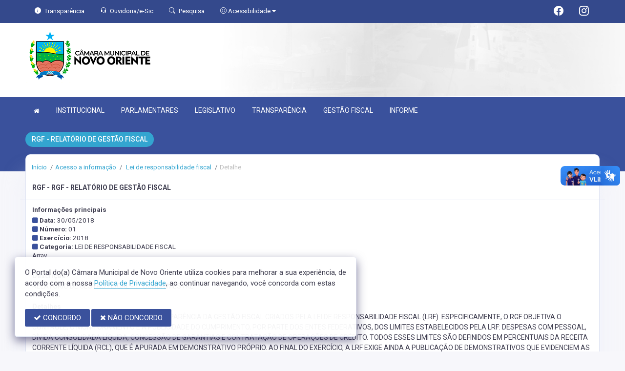

--- FILE ---
content_type: text/html; charset=UTF-8
request_url: https://camaranovooriente.ce.gov.br/lrf/data/pesquisa_plus
body_size: 9728
content:
<!doctype html>
<html xmlns="http://www.w3.org/1999/xhtml" lang="pt-br" xml:lang="pt-br" dir="ltr">

	<head>
		<!-- META DATA -->

		 <meta charset="UTF-8">
<meta name='viewport' content='width=device-width, initial-scale=1.0, user-scalable=0'>
<meta http-equiv="X-UA-Compatible" content="IE=edge">
<meta name="description" content="Portal Oficial da Câmara Municipal de Novo Oriente, que traz para o cidadão a transparência, produção legislativa dos vereadores e notícias sobre tudo o que acontece no Município.">
<meta name="author" content="Câmara de Novo Oriente">
<meta name="keywords" content="Transparência, Notícias, Municípios, Leis, Publicações, LRF, Lei de responsabilidade fiscal, Diário, Portarias, Decretos, Matérias, Vereadores, Comissões, Sessões, Diárias, Receitas, Despesas, Câmara Municipal de Novo Oriente, Câmara de Nov">
<meta property="og:type" content="website" />
<meta property="og:title" content="Câmara Municipal de Novo Oriente" />
<meta property="og:description" content="Portal Oficial da Câmara Municipal de Novo Oriente, que traz para o cidadão a transparência, produção legislativa dos vereadores e notícias sobre tudo o que acontece no Município." />
<meta property="og:image" content="https://camaranovooriente.ce.gov.br/imagens/TopoTimbre.png" />
<meta property="og:image:type" content="image/png">
<meta property="og:site_name" content="https://camaranovooriente.ce.gov.br" />
<meta property="og:locale" content="pt_BR" />
<meta name="facebook-domain-verification" content="scggn2z8wtvh1czk9vzqc9mywxd7m8" />
<link rel="icon" type="image/png" href="https://camaranovooriente.ce.gov.br/imagens/TopoTimbre.png" sizes="32x32" />
<link rel="shortcut icon" type="image/x-icon" href="/imagens/icomuni.png" />
<link href="https://fonts.googleapis.com/css?family=Roboto=swap" rel="stylesheet">
<!--SÓ PARA O SITE meritiprevi.rj.gov.br-->
<!--CERTOS SCRIPT'S SÓ FUNCIONAM SE ESTIVEREM DENTRO DE -->
<!--<script type="text/javascript">window.$crisp=[];window.CRISP_WEBSITE_ID="a11fcb8a-fb1a-4552-98c3-376b516d0bd7";(function(){d=document;s=d.createElement("script");s.src="https://client.crisp.chat/l.js";s.async=1;d.getElementsByTagName("head")[0].appendChild(s);})();</script>-->
<!--SÓ PARA O SITE meritiprevi.rj.gov.br-->
<!-- Title -->
<title>Câmara de Novo Oriente</title>

<script type="application/ld+json">
{
  "@context": "https://schema.org",
  "@type": "GovernmentOrganization",
  "name": "Câmara de Novo Oriente",
  "alternateName": "Câmara de Novo Oriente",
  "url": "https://camaranovooriente.ce.gov.br",
  "logo": "https://camaranovooriente.ce.gov.br/imagens/TopoTimbre.png",
  "image": "https://camaranovooriente.ce.gov.br/imagens/TopoTimbre.png",
  "description": "Portal Oficial da Câmara Municipal de Novo Oriente, que traz para o cidadão a transparência, produção legislativa dos vereadores e notícias sobre tudo o que acontece no Município.",
  "address": {
    "@type": "PostalAddress",
    "streetAddress": "Travessa Francisco Freitas,  1, Centro",
    "addressLocality": "Novo Oriente",
    "addressRegion": "CE",
    "postalCode": "63740000",
    "addressCountry": "BR"
  },
  "telephone": "+55 (88) 3629-1122",
  "email": "contato@camaranovooriente.ce.gov.br",
  "sameAs": [
    "https://www.facebook.com/Câmara-Municipal-de-Novo-Oriente-838111989670125/?ref=br_rs",
    "",
    "https://www.instagram.com/camaramunicipaldenovooriente/?igshid=wu4rkpleqnim"
]
}
</script> 

		<link rel="stylesheet" href="https://cdn.jsdelivr.net/npm/bootstrap-icons@1.11.3/font/bootstrap-icons.css">
		
		<!-- Bootstrap Css -->
		<link href="/templates/assets/plugins/bootstrap-4.4.1-dist/css/bootstrap.min.css" rel="stylesheet" />

		<!--Jornal cs-->
		<link href="/templates/assets/css/flipbook.style.css" rel="stylesheet" />

		<!-- Font-awesome  Css -->
		<link href="/templates/assets/css/icons.css" rel="stylesheet"/>

		<!--Horizontal Menu-->
		<link href="/templates/assets/plugins/horizontal/horizontal-menu/horizontal.css" rel="stylesheet" />

		<!--Select2 Plugin -->
		<link href="/templates/assets/plugins/select2/select2.min.css" rel="stylesheet" />

		<!-- Cookie css -->
		<link href="/templates/assets/plugins/cookie/cookie.css" rel="stylesheet">

		<!-- Auto Complete css -->
		<link href="/templates/assets/plugins/autocomplete/jquery.autocomplete.css" rel="stylesheet">

		<!-- Owl Theme css-->
		<link href="/templates/assets/plugins/owl-carousel/owl.carousel.css" rel="stylesheet" />

		<!-- Custom scroll bar css-->
		<link href="/templates/assets/plugins/scroll-bar/jquery.mCustomScrollbar.css" rel="stylesheet" />

		<!-- Magnific Popup css -->
		<link href="/templates/assets/plugins/magnific-popup/magnific-popup.css" rel="stylesheet">

		<!-- Pretty photo css -->
		<link href="/templates/assets/plugins/prettyphoto/prettyPhoto.css" rel="stylesheet">

		<!-- DateRange Picker css -->
		<link rel="stylesheet" type="text/css" href="https://cdn.jsdelivr.net/npm/daterangepicker/daterangepicker.css" />

		<!-- Default Css -->
		<link href="/templates/assets/css/default.css" rel="stylesheet"> 

		<!-- Color-Skins -->

		<link href="/css/sweetalert2.min.css"  rel="stylesheet"/>

		<!-- Dashboard Css -->
		<link href="/templates/assets/css/style.css?v=2.1" rel="stylesheet" />

		<link id="theme" href="/css/color.css?v=2.1"  rel="stylesheet"/>

	</head>
	<style>
		.radio:hover{
			cursor: pointer;
		}
		#alterMovBtnPG .card_float{
		transition: 400ms;
		}

		#alterMovBtnPG .card_float:hover{
		cursor: pointer;
		transform: scale(1.1, 1.1);
		margin-top: -10px;
		}
	</style>
	<body>


		<!-- VLibras -->
		<div vw class="enabled">
			<div vw-access-button class="active"></div>
			<div vw-plugin-wrapper>
			<div class="vw-plugin-top-wrapper"></div>
			</div>
		</div>
		<script src="https://vlibras.gov.br/app/vlibras-plugin.js" defer></script>
		<script defer>
			document.addEventListener('DOMContentLoaded', function() {
			new window.VLibras.Widget('https://vlibras.gov.br/app');
			});
		</script>
		<!-- VLibras -->

		<!--Loader
		<div id="global-loader">
			<img src="/templates/assets/images/products/products/loader.png" class="loader-img floating" alt="">
		</div>-->
									<!--Topbar-->
		<div class="header-main header-style03 " >
			<div class="top-bar top-desktop py-6 px-0" style="background-image: url('/imagens/top/Background486.jpg'); background-position: center; background-repeat: no-repeat; background-size: cover" >
				
										<div class="row" style="justify-content: center !important;">
							<div class="w-100">
								<div class="top-bar-center clearfix topo-header" style="background-color: #3A519C !important;">
									<div class="container px-5">
									<ul class="custom align-items-center justify-content-start">
										<li class="resp-topo" style="margin-bottom: 0px;"><a href="/acessoainformacao" style="color: #fff;"><i class="bi bi-info-circle-fill mr-1" style="color: white !important;"></i><span class="hidden-sm"> Transparência </span></a></li>
										
										<li class="resp-topo" style="margin-bottom: 0px;"><a href="/ouvidoria" style="color: white !important;"><i class="bi bi-headset mr-1" style="color: white !important;"></i><span class="hidden-sm"> Ouvidoria/e-Sic</span></a></li>
										<li class="resp-topo" style="margin-bottom: 0px;"><a href="/pesquisa" style="color: white !important;"><i class="bi bi-search mr-1" title="Pesquisar" style="color: white !important;"></i> <span class="hidden-sm">Pesquisa</span></a></li>
										<li class="dropdown resp-topo" style="margin-bottom: 0px;">
											<a href="#" accesskey="1" class="dropdown-toggle" data-toggle="dropdown" style="color: white !important;cursor: pointer;" title="Página sobre comandos de acessibilidade do usuário">
												<i class="bi bi-emoji-smile" style="color: white !important;"></i> 
												<span class="hidden-sm">Acessibilidade</span></a>

												<ul class="dropdown-menu dropdown-menu-right dropdown-menu-acessibilidade controle-fonte" style="min-width: 150px; color: #000;">
													<li><a href="/acessibilidade" title="Acessibilidade"><i class="bi bi-emoji-smile"></i> <span class="hidden-sm"> Sobre </span></a></li>
													<li><a id="contrast-font" accesskey="3" onclick="window.toggleContrast()" title="Página com cores de maior contraste (Alt+3)"  style="cursor: pointer;"><i class="bi bi-toggles"></i> <span class="hidden-sm"><u>C</u>ontraste</span></a></li>
													<!--
													<li><a id="increase-font" style="cursor: pointer;" title="Aumentar fonte (Alt+A)"><i class="bi bi-plus-square"></i> <span class="hidden-sm"> <u>A</u>umentar</span></a></li>
													<li><a id="decrease-font" style="cursor: pointer;" title="Diminuir fonte (Alt+Shift+D)"><i class="bi bi-dash-square"></i> <span class="hidden-sm"><u>D</u>iminuir</span></a></li>
													-->
													<li><a onclick="alterarFonte(1)" style="cursor: pointer;" title="Aumentar fonte (Alt+A)"><i class="bi bi-plus-square"></i> <span class="hidden-sm"> <u>A</u>umentar</span></a></li>
													<li><a onclick="alterarFonte(-1)" style="cursor: pointer;" title="Diminuir fonte (Alt+Shift+D)"><i class="bi bi-dash-square"></i> <span class="hidden-sm"><u>D</u>iminuir</span></a></li>
													
													<li><a href="https://www.gov.br/governodigital/pt-br/vlibras" target="_blank" style="cursor: pointer;" title="Página libras do governo federal"><i class="fa fa-hand-paper-o"></i> <span class="hidden-sm">Libras</span> </a></li>
													<li><a href="/mapadosite"><i class="bi bi-diagram-3-fill" title="Mapa do site"></i> <span class="hidden-sm">Mapa do site</span></a></li>
													
												</ul>
											
											
										</li>
									
										<li style="margin-left: auto;"></li>
										<!-- REDES SOCIAIS -->
										 <li class="resp-topo"><a style="margin-bottom: 0px; color: #fff; font-size: 20px;"
											href="https://www.facebook.com/Câmara-Municipal-de-Novo-Oriente-838111989670125/?ref=br_rs" target="_blank"><i class="bi bi-facebook" style="color: #fff !important;"></i></a>
										</li> 										
																													
																				 <li class="resp-topo"><a style="margin-bottom: 0px; color: #fff;"
												href="https://www.instagram.com/camaramunicipaldenovooriente/?igshid=wu4rkpleqnim" target="_blank"><i
													class="bi bi-instagram" style="color: #fff !important; font-size: 20px;"></i></a></li> 				
										
																				<!--REDES SOCIAIS-->
									</ul>
								</div>
							</div>
							</div>
						</div>
				
								
					<div class="container">
						<div class="row">
						<div class="col-xl-6 col-lg-6 col-sm-6 col-6">
							<div class="top-bar-left d-flex logo-centralizada">
								<div class="clearfix" style="transform: translate(0px, 15px);">
									
									<a href="/" class="header-search-logo">
										<img src="/imagens/logo.png" height="120" alt="Câmara Municipal de Novo Oriente">
									</a>
									
									
								</div>
								
							</div>
						</div>
						<div class="col-xl-6 col-lg-6 col-sm-6 col-6">
							<div style="text-align: right; margin-top: 30px;">
															</div>
						</div>
						
					</div>
				</div>
			</div>

			<div class="top-bar top-resp pb-6 px-0" style="background-image: url('/imagens/top/Background486.jpg'); background-position: center;" >
				
                <div class="row" style="justify-content: center !important;"> 
                <div class="w-100">
                    <div class="top-bar-center clearfix topo-header" style="background-color: #3A519C !important;">
                        <div class="container">
                        <ul class="custom align-items-center justify-content-start">
                            <li class="resp-topo mr-2 font-weight-bold" style="margin-bottom: 0px;"><a href="/acessoainformacao" style="color: #fff;"><i class="bi bi-info-circle-fill mr-1" style="color: white !important;"></i><span> Transparência </span></a></li>
                            <li class="resp-topo mr-2 font-weight-bold" style="margin-bottom: 0px;"><a href="/ouvidoria" style="color: #fff;"><i class="bi bi-headset mr-1" style="color: white !important;"></i><span> Ouvidoria</span></a></li>
                            <li class="resp-topo mr-2 font-weight-bold" style="margin-bottom: 0px;"><a href="/pesquisa" style="color: #fff;"><i class="bi bi-search mr-1" style="color: white !important;"></i><span> Pesquisa</span></a></li>
                            <li class="dropdown resp-topo font-weight-bold" style="margin-bottom: 0px;">
                                <a href="#" accesskey="1" class="dropdown-toggle" data-toggle="dropdown" style="color: white !important;cursor: pointer;" title="Página sobre comandos de acessibilidade do usuário">
                                    <i class="bi bi-emoji-smile" style="color: white !important;"></i> 
                                    <span>Acessibilidade</span></a>

                                    <ul class="dropdown-menu dropdown-menu-right dropdown-menu-acessibilidade" style="min-width: 150px; color: #000;">
                                        <li><a href="/acessibilidade" title="Acessibilidade"><i class="bi bi-emoji-smile"></i> <span> Sobre </span></a></li>
                                        <li><a id="contrast-font" accesskey="3" onclick="window.toggleContrast()" title="Página com cores de maior contraste (Alt+3)"  style="cursor: pointer;"><i class="bi bi-toggles"></i> <span><u>C</u>ontraste</span></a></li>
                                        <li><a id="increase-font" style="cursor: pointer;" title="Aumentar fonte (Alt+A)"><i class="bi bi-plus-square"></i> <span> <u>A</u>umentar</span></a></li>
                                        <li><a id="decrease-font" style="cursor: pointer;" title="Diminuir fonte (Alt+Shift+D)"><i class="bi bi-dash-square"></i> <span><u>D</u>iminuir</span></a></li>
                                        <li><a href="https://www.gov.br/governodigital/pt-br/vlibras" target="_blank" style="cursor: pointer;" title="Página libras do governo federal"><i class="fa fa-hand-paper-o"></i> <span>Libras</span> </a></li>
                                        <li><a href="/mapadosite"><i class="bi bi-diagram-3-fill" title="Mapa do site"></i> <span>Mapa do site</span></a></li>
                                                                            </ul>
                                
                                
                            </li>
                        
                        
                        </ul>
                    </div>
                </div>
                </div>
            </div>
    
        
        <div class="container">
            <div class="row">
            <div class="col-xl-12 col-lg-12 col-sm-12 col-12">
                <div class="top-bar-left d-flex logo-centralizada">
                    <div class="clearfix" style="transform: translate(0px, 15px);">
                        
                        <a href="/" class="header-search-logo">
                            <img src="/imagens/logo.png" height="120" alt="Câmara Municipal de Novo Oriente">
                        </a>
                                                
                    </div>
                    
                </div>
            </div>
            
        </div>
    </div>
</div>
			

			<!-- Mobile Header -->
			<div class="sticky">
				<div class="horizontal-header clearfix ">
					<div class="container">
						<a id="horizontal-navtoggle" class="animated-arrow"><span></span></a>
						<!--
						<span class="smllogo"><a href="/" class="d-flex logo-height logo-svg">
							<img src="/imagens/logo.png" height="40" alt="image" class="hidden-sm"  ></a>
						</span>
						-->
					</div>
				</div>
			</div>
			<!-- /Mobile Header -->

			<div class="horizontal-main bg-dark-transparent clearfix" >
				<div class=" header-style horizontal-mainwrapper container clearfix">
					<!--Nav-->
					<nav class="horizontalMenu clearfix d-md-flex">
						<ul class="horizontalMenu-list">

														<li><a href="/"><i class="fa fa-home mr-0" style="font-size: 13px;" ></i></a></li>
							
																									<li><a href="#">INSTITUCIONAL </a>
										
										<ul class="sub-menu">
																							
													
												<li><a href="/acamara.php" >SOBRE A CÂMARA</a></li>
																																			
													
												<li><a href="/ouvidoria"  target="_blank" >OUVIDORIA</a></li>
																																			
													
												<li><a href="/sic"  target="_blank" >E-SIC</a></li>
																																			
													
												<li><a href="/leis?car=11" >LEI ORGÂNICA</a></li>
																																			
													
												<li><a href="/leis?car=15" >REGIMENTO INTERNO</a></li>
																																			
													
												<li><a href="/dicionario.php" >DICIONÁRIO LEGISLATIVO</a></li>
																																			
													
												<li><a href="/papelvereador.php" >PAPEL DO VEREADOR</a></li>
																																			
													
												<li><a href="/papelcamara.php" >PAPEL DA CÂMARA</a></li>
																																	</ul>

																																		<li><a href="#">PARLAMENTARES </a>
										
										<ul class="sub-menu">
																							
													
												<li><a href="/vereadores/28" >ANTONIA FREIRE BATISTA CASTRO</a></li>
																																			
													
												<li><a href="/vereadores/55" >ANTONIO SERVOLO DE LOIOLA</a></li>
																																			
													
												<li><a href="/vereadores/54" >IZABEL DE SOUSA MARTINS SAMPAIO</a></li>
																																			
													
												<li><a href="/vereadores/26" >ANTONIA VILANI BERNARDES SOUSA</a></li>
																																			
													
												<li><a href="/vereadores/24" >ANTONIO EULADIO GOMES OLIVEIRA</a></li>
																																			
													
												<li><a href="/vereadores/66" >FRANCISCO ORLANDO MACHADO DA COSTA</a></li>
																																			
													
												<li><a href="/vereadores/20" >HELIO RODRIGUES COUTINHO</a></li>
																																			
													
												<li><a href="/vereadores/22" >JOSIVANIO CARLOS DA SILVA</a></li>
																																			
													
												<li><a href="/vereadores/193" >RONILDO DA COSTA</a></li>
																																			
													
												<li><a href="/vereadores/194" >VALDEMAR GONALVES SENA</a></li>
																																			
													
												<li><a href="/vereadores/84" >VICENTE COELHO VIDAL</a></li>
																																	</ul>

																																		<li><a href="#">LEGISLATIVO </a>
										
										<ul class="sub-menu">
																							
													
												<li><a href="/parlamentares" >PARLAMENTARES</a></li>
																																			
													
												<li><a href="/vereadores" >GALERIA DE VEREADORES</a></li>
																																			
													
												<li><a href="/mesadiretora.php" >MESA DIRETORA</a></li>
																																			
													
												<li><a href="/comissoes.php" >COMISSÕES</a></li>
																																			
													
												<li><a href="/sessao.php" >SESSÕES</a></li>
																																			
													
												<li><a href="/materias.php" >PROPOSIÇÕES E MATÉRIAS</a></li>
																																			
													
												<li><a href="/legislaturas.php" >LEGISLATURA</a></li>
																																	</ul>

																										
									<li><a href="/acessoainformacao.php">TRANSPARÊNCIA</a></li>
																										
									<li><a href="/lrf.php">GESTÃO FISCAL</a></li>
																																		<li><a href="#">INFORME </a>
										
										<ul class="sub-menu">
																							
													
												<li><a href="/informa.php" >NOTÍCIAS</a></li>
																																			
													
												<li><a href="/videos.php" >VÍDEOS</a></li>
																																			
													
												<li><a href="/links.php" >LINKS ÚTEIS</a></li>
																																	</ul>

																						</ul>
					</nav>
					<!--Nav-->
				</div>
				<div class="body-progress-container">
					<div class="progress-bar progress-bar-striped progress-bar-animated bg-success" id="myBar"></div>
				</div>
			</div>
		</div>


		<!-- <aside id="sticky-social">
			<ul>
								
									 <li><a class="entypo-facebook" href="https://www.facebook.com/Câmara-Municipal-de-Novo-Oriente-838111989670125/?ref=br_rs" target="_blank"><i class="fa fa-facebook"></i> <span>Facebook</span> </a></li> 															 <li><a class="entypo-gplus" href="https://webmail-seguro.com.br/camaranovooriente.ce.gov.br" target="_blank"><i class="fa fa-google-plus"></i> <span>Google+</span> </a></li> 															 <li><a class="entypo-instagram" style="background-color: #cd486b;" href="https://www.instagram.com/camaramunicipaldenovooriente/?igshid=wu4rkpleqnim" target="_blank"><i class="fa fa-instagram"></i> <span style="background-color: #cd486b;">Instagram</span> </a></li> 				
			</ul>
		</aside> -->
		<!-- VLibras -->
				<!-- VLibras -->
		<!-- 
		<div class="controle-fonte">
			<button onclick="alterarFonte(1)">A+</button>
			<button onclick="alterarFonte(-1)">A-</button>
			<button onclick="resetarFonte()">Reset</button>
		  </div>
		  -->		
		

<section class="sptb">
	<div class="container">
		<div class="row">
			
			<div class="col-xl-12 col-lg-12 col-md-12">
				<!-- Page -->
				<div class="page page-h">
					<div class="page-content z-index-10">
						<div class="container text-center">
							<div class="display-1 text-default mb-5">404</div>
							<h1 class="h2 text-default  mb-3">Não foi encontrada a URL solicitada.</h1>
							<p class="h4 font-weight-normal mb-7 leading-normal text-default">
								Oops !!!! você tentou acessar uma página que não está disponível. Volte a página inicial.</p>
							<a class="btn btn-warning" href="/">
								Voltar a página inicial
							</a>
						</div>
					</div>
				</div>

				</div>
		</div>
	</div>
</section>
<!-- End Page -->


					<section class="sptb bg-camara pt-0">
	<div class="container ">
		<div class="row align-items-center" style="padding: 10px; margin-inline: .5px">
			<div class="col-xl-6 col-lg-6 col-md-6">
				<div class="section-title center-block text-center pb-0">
					<p style="font-size: 1.50rem; font-weight: 500;">Qual o seu nível de satisfação com essa página?</p>
					
				</div>
			</div>

			<div class="col-xl-6 col-lg-6 col-md-6">
				<div class="wrapper d-flex flex-row justify-content-center " >

					
					<div class="p-2 bd-highlight">
						<div class="item-card overflow-hidden">
							<div class="radio-image" id="nota2" data-toggle="modal" data-target="#satisfacao">
								<i class="iconota-nota2" title="Muito insatisfeito"></i>
							
							</div>
						</div>
					</div>
					
					<div class="p-2 bd-highlight">
						<div class="item-card overflow-hidden">
							<div class="radio-image" id="nota4" data-toggle="modal" data-target="#satisfacao">
								<i class="iconota-nota4" title="Pouco insatisfeito"></i>
							
							</div>
						</div>
					</div>
					<div class="mSatisfeito p-2 bd-highlight">
						<div class="item-card overflow-hidden">
							<div class="radio-image" id="nota6" data-toggle="modal" data-target="#satisfacao">
								<i class="iconota-nota6" title="Neutro"></i>
							
							</div>
						</div>
					</div>
					<div class="p-2 bd-highlight">
						<div class="item-card overflow-hidden" >
							<div class="radio-image" id="nota8" data-toggle="modal" data-target="#satisfacao">
								<i class="iconota-nota8" title="Pouco satisfeito"></i>
							
							</div>
						</div>
					</div>
					<div class="p-2 bd-highlight">
						<div class="item-card overflow-hidden" >
							<div class="radio-image" id="nota10" data-toggle="modal" data-target="#satisfacao">
								<i class="iconota-nota10" title="Muito satisfeito"></i>
							
							</div>
						</div>
					</div>
				</div>
			</div>
				
		</div>
	</div>
</section>
<!--Locations-->


<!-- Message Modal -->
<div class="modal fade" id="satisfacao" tabindex="-1" role="dialog"  aria-hidden="true">
	<div class="modal-dialog" role="document">
		<div class="modal-content">
			<div class="modal-header">
				<h5 class="modal-title" id="examplecontactLongTitle">Preencha as informações</h5>
				<button type="button" class="close" data-dismiss="modal" aria-label="Close">
				  <span aria-hidden="true">&times;</span>
				</button>
			</div>
			<form method="post" action="/dados/satisfacao" class="formsend">
				<div class="modal-body">
				
					<div class="form-group">
						<input type="text" name="Nome" class="form-control" placeholder="Seu nome">
						<input type="hidden" name="VNota" id="nota" >
						<input type="hidden" name="NRegistro" value="" >
						<input type="hidden" name="VPagina" value="" >
						<input type="hidden" name="LinkCompleto" value="" >
					</div>
					<div class="form-group">
						<input type="email" name="Email" class="form-control" placeholder="Seu email">
					</div>
					<div class="form-group mb-0">
						<textarea class="form-control" name="Observacao" rows="6" placeholder="Deixe seu comentário."></textarea>
					</div>
					<div class="form-group pt-1">
						*Prezado(a), esta avaliação não será analisada como manifestação de Ouvidoria. Servirá apenas para revisarmos e refletirmos sobre as informações disponíveis nesta página.
						</div>
				</div>


			<div class="beforeload"></div>
			<div class="retorno"></div>
			
			<div class="modal-footer">
				<button type="button" class="btn" style="background-color: #e74c3c; color: #fff;" data-dismiss="modal"><i class="fa fa-times"></i> Cancelar</button>
				<button type="submit" class="btn" style="background-color: #27ae60; color: #fff;"><i class="fa fa-paper-plane"></i> Enviar</button>
			</div>
		</form>

		</div>
	</div>
</div>
		
					<!-- footer câmeras -->

<!--Footer Section-->

		<div class="gmaps" style="height: 150px;">
		<iframe title='Travessa Francisco Freitas,  1 - Centro - CEP: 63740-000 - Novo Oriente\CE'  src="https://www.google.com/maps/embed?pb=!1m18!1m12!1m3!1d3971.194636312066!2d-40.776367984855334!3d-5.538127445984451!2m3!1f0!2f0!3f0!3m2!1i1024!2i768!4f13.1!3m3!1m2!1s0x0000000000000000%3A0x88db2195bb786699!2sC%C3%A2mara+Municipal+de+Novo+Oriente!5e0!3m2!1spt-BR!2sbr!4v1455904357592" width="600" height="450" frameborder="0" style="border:0" allowfullscreen></iframe></iframe>
	</div>
	

<section>
	<footer class=" bg-dark-purple text-white">
		<div class="footer-main border-bottom" style="padding-block: 2rem !important;">
			<div class="container">
				<div class="row">

					<div class="col-lg-3 col-sm-3 col-12">
												<p class="text-white mb-0" style="font-size: 0.95rem; font-weight: 700;"><img src="/imagens/logovazada.png" style="width: auto; border: transparent;" alt="logo"> <br class='break-responsive'>
						</p>
											</div>
					<!-- <div class="col-lg-12 col-sm-12 text-center mb-0 mt-0">
												<a class="btn btn-secondary mt-1" href="/sic"><span
								class="bi bi-info-circle-fill"></span> E-sic</a>
												<a class="btn btn-secondary mt-1" href="https://www.governotransparente.com.br/13559587"><span
								class="bi bi-plus-square-fill"></span> Receita(atual)</a>
												<a class="btn btn-secondary mt-1" href="/ouvidoria"><span
								class="bi bi-headset"></span> Ouvidoria</a>
												<a class="btn btn-secondary mt-1" href="/receitas"><span
								class="bi bi-plus-square-fill"></span> Receitas(até 2022)</a>
												<a class="btn btn-secondary mt-1" href="/despesas.php"><span
								class="bi bi-dash-square-fill"></span> Despesas(até 2022)</a>
												<a class="btn btn-secondary mt-1" href="/folhadepagamento.php"><span
								class="bi bi-person-vcard-fill"></span> Detalhamento de Pessoal</a>
												<a class="btn btn-secondary mt-1" href="/licitacao.php"><span
								class="bi bi-briefcase-fill"></span> Licitações</a>
												<a class="btn btn-secondary mt-1" href="/contratos.php"><span
								class="fa fa-briefcase"></span> Contratos</a>
												<a class="btn btn-secondary mt-1" href="/leis.php"><span
								class="bi bi-file-pdf-fill"></span> Leis</a>
												<a class="btn btn-secondary mt-1" href="/veiculos.php"><span
								class="bi bi-bus-front"></span> Veículos</a>
												<a class="btn btn-secondary mt-1" href="/decretos.php"><span
								class="bi bi-file-text-fill"></span> Decretos</a>
												<a class="btn btn-secondary mt-1" href="/portaria.php"><span
								class="bi bi-file-text-fill"></span> Portarias</a>
												<a class="btn btn-secondary mt-1" href="/diarias.php"><span
								class="fa fa-suitcase"></span> Diárias</a>
												<a class="btn btn-secondary mt-1" href="/publicacoes.php"><span
								class="bi bi-file-earmark-pdf-fill"></span> Publicações</a>
												<a class="btn btn-secondary mt-1" href="/acamara.php"><span
								class="bi bi-book-half"></span> Sobre a Câmara</a>
												<a class="btn btn-secondary mt-1" href="/legislaturas.php"><span
								class="bi bi-card-checklist"></span> Legislatura</a>
												<a class="btn btn-secondary mt-1" href="/parlamentares"><span
								class="bi bi-person-lines-fill"></span> Vereadores</a>
												<a class="btn btn-secondary mt-1" href="/mesadiretora.php"><span
								class="fa fa-address-card-o"></span> Mesa Diretora</a>
												<a class="btn btn-secondary mt-1" href="/comissoes.php"><span
								class="bi bi-people-fill"></span> Comissões</a>
												<a class="btn btn-secondary mt-1" href="/sessao.php"><span
								class="bi bi-megaphone-fill"></span> Sessões</a>
												<a class="btn btn-secondary mt-1" href="/materias.php"><span
								class="bi bi-file-text-fill"></span> Matérias</a>
												<a class="btn btn-secondary mt-1" href="/leis.php?car=15"><span
								class="bi bi-file-text-fill"></span> Regimento Interno</a>
												<a class="btn btn-secondary mt-1" href="/perguntaserespostas.php"><span
								class="bi bi-question-square-fill"></span> Perguntas Frequentes Faq</a>
												<a class="btn btn-secondary mt-1" href="/dadosabertos.php"><span
								class="bi bi-file-code-fill"></span> Dados Abertos</a>
												<a class="btn btn-secondary mt-1" href="/mapadosite.php"><span
								class="bi bi-diagram-3-fill"></span> Mapa do Site</a>
												<a class="btn btn-secondary mt-1" href="/glossario.php"><span
								class="bi bi-journal-bookmark-fill"></span> Glossário</a>
												<a class="btn btn-secondary mt-1" href="/faleconosco.php"><span
								class="bi bi-megaphone-fill"></span> Fale Conosco</a>
												<a class="btn btn-secondary mt-1" href="https://www.governotransparente.com.br/13559587"><span
								class="bi bi-dash-square-fill"></span> Despesa(atual)</a>
												<a class="btn btn-secondary mt-1" href="/terceirizados.php"><span
								class="fa fa-slideshare"></span> Terceirizados</a>
												<a class="btn btn-secondary mt-1" href="/estagiarios.php"><span
								class="fa fa-list-alt"></span> Estagiários</a>
												<a class="btn btn-secondary mt-1" href="/obras"><span
								class="fa fa-building-o"></span> Obras</a>
												<a class="btn btn-secondary mt-1" href="/lcordemcronologica"><span
								class="bi bi-dash-square-fill"></span> Ordem Cronológica</a>
												<a class="btn btn-secondary mt-1" href="/sdp"><span
								class="bi bi-dash-square-fill"></span> Cotas parlamentares</a>
												<a class="btn btn-secondary mt-1" href="/planosmunicipais?grupo=plano_estrategico_institucional"><span
								class="fa fa-file-text-o"></span> Plano estratégivo</a>
												<a class="btn btn-secondary mt-1" href="/cartaservicos"><span
								class="fa fa-file-text-o"></span> Carta de Serviços</a>
											</div> -->

					<div class="col-xl-2 col-lg-2 col-md-2 col-12 mt-6">
						<!-- <p class="text-white mt-2" style="font-size: 0.95rem; font-weight: 500;">ENDEREÇO/HORÁRIO</p> -->
						<ul class="list-unstyled mb-0" style="font-size: 14px;">
							<!-- 							<li><i class="fa fa-clock-o"></i> De Segunda à Sexta das 07:00hs às 13:00hs</li>
							 -->

							<li> <i class="bi bi-shield-fill"></i> Legislatura 2025/2028 </li>
							<li> <i class="bi bi-person-circle"></i> Presidente Toinha do Zé Sinin  </li>
							
						</ul>
					</div>

					<div class="col-xl-4 col-lg-4 col-md-4 col-12 mt-6">
						<!-- <p class="text-white mt-2" style="font-size: 0.95rem; font-weight: 500;">INSTITUCIONAL</p> -->
						<!--<h4 class="text-uppercase mt-2">Câmara Municipal de Novo Oriente</h4>-->
						<ul class="list-unstyled mb-0" style="font-size: 14px;">
														<li><i class="bi bi-postcard-fill"></i> CNPJ: 07.551.237/0001-00</li>
														<li><i class="bi bi-geo-alt-fill"></i> Travessa Francisco Freitas,  1 - Centro, 63.740-000 </li>
							 <li><i class="bi bi-clock-fill"></i> de Segunda A Sexta das 07:00hs As 13:00hs </li> 
						</ul>

					</div>

					<div class="col-xl-3 col-lg-3 col-md-3 col-12 pr-0 mt-6">
						<!-- <p class="text-white mt-2" style="font-size: 0.95rem; font-weight: 500;">CONTATOS</p> -->
						<ul class="list-unstyled mb-0" style="font-size: 14px;">
							<li class="text-uppercase"><i
								class="bi bi-telephone-fill"></i> (88) 3629-1122</li>
							<li class="text-lowercase"><i class="bi bi-envelope-at-fill"></i>
								contato@camaranovooriente.ce.gov.br</li>
							
														<li><i class="fa fa-clock-o"></i> De Segunda à Sexta das 07:00hs às 13:00hs</li>
							 
						</ul>
					</div>

					<!--
					<div class="col-xl-3 col-lg-3 col-md-12">
						<h4 class="mt-2">HORÁRIO DE ATENDIMENTO</h4>
						<ul class="list-unstyled mb-0">
							
						</ul>
					</div>
					-->



				</div>
			</div>
		</div>

		<div class="text-white-50 p-0 bg-background-rodape1">

			<div class="row d-flex">
								<div class="col-lg-12 col-sm-12 text-center mb-2 mt-2">
					<ul class="social-icons mb-0">
						 <li><a class="social-icon text-light"
								href="https://www.facebook.com/Câmara-Municipal-de-Novo-Oriente-838111989670125/?ref=br_rs" target="_blank"><i class="bi bi-facebook"></i></a>
						</li> 						
																	
												 <li><a class="social-icon text-light"
								href="https://www.instagram.com/camaramunicipaldenovooriente/?igshid=wu4rkpleqnim" target="_blank"><i
									class="bi bi-instagram"></i></a></li> 
						
											</ul>
				</div>
								<div class="slider-principal col-lg-12 col-sm-12 pt-4 pb-4 text-center ">
					© 2026 <a target='_blank' style='color: white !important;' class='fs-14 cor-linkparceria' href='https://www.assesi.com.br/' title=''>Assesi</a>. Todos os direitos reservados.
				</div>
			</div>

		</div>
	</footer>
</section>
<!--Footer Section-->		
		<!-- Back to top -->
		<a href="/atricon" class="acesso-atricon"><img src="/imagens/atricon/atricon48x48.png" alt="ATRICON"></a>
		<a href="#top" id="back-to-top" ><i class="fa fa-rocket"></i></a>
				<div id="gdpr-cookie-message" style="display: none; max-width: 700px;">
			<p>O Portal do(a) Câmara Municipal de Novo Oriente utiliza cookies para melhorar a sua experiência,
				de acordo com a nossa <a href="/politicadeprivacidade" tabindex="1">Política de Privacidade</a>,
				ao continuar navegando, você concorda com estas condições. </p>
			<button id="gdpr-cookie-accept" type="button"><i class="fa fa-check"></i> CONCORDO</button> <button id="gdpr-cookie-no-accept" type="button"><i class="fa fa-times"></i> NÃO CONCORDO</button>
		</div>

		<!-- JQuery js-->
		<script src="/templates/assets/js/vendors/jquery-3.2.1.min.js"></script>

		<!-- JQuery Min js-->
		
	

		<!-- Bootstrap js -->
		<script src="/templates/assets/plugins/bootstrap-4.4.1-dist/js/popper.min.js"></script>
		<script src="/templates/assets/plugins/bootstrap-4.4.1-dist/js/bootstrap.min.js"></script>

		<!--JQuery Sparkline Js-->
		<script src="/templates/assets/js/vendors/jquery.sparkline.min.js"></script>

		<!-- Circle Progress Js-->
		<script src="/templates/assets/js/vendors/circle-progress.min.js"></script>

		<!-- Star Rating Js-->
		<script src="/templates/assets/plugins/rating/jquery.rating-stars.js"></script>

		<!--Counters -->
		<script src="/templates/assets/plugins/counters/counterup.min.js"></script>
		<script src="/templates/assets/plugins/counters/waypoints.min.js"></script>
		<script src="/templates/assets/plugins/counters/numeric-counter.js"></script>

		<!--Owl Carousel js -->
		<script src="/templates/assets/plugins/owl-carousel/owl.carousel.js"></script>
		<script src="/templates/assets/js/owl-carousel.js"></script>

		<!--Horizontal Menu-->
		<script src="/templates/assets/plugins/horizontal/horizontal-menu/horizontal.js"></script>

		<!--JQuery TouchSwipe js-->
		<script src="/templates/assets/js/jquery.touchSwipe.min.js"></script>

		<!--Select2 js -->
		<script src="/templates/assets/plugins/select2/select2.full.min.js"></script>
		<script src="/templates/assets/js/select2.js"></script>

		<!-- sticky Js-->
		<script src="/templates/assets/js/sticky.js"></script>

		<!--Auto Complete js -->
		<script src="/templates/assets/plugins/autocomplete/jquery.autocomplete.js"></script>
		<script src="/templates/assets/plugins/autocomplete/autocomplete.js"></script>

        <!-- Custom scroll bar Js-->
		<script src="/templates/assets/plugins/scroll-bar/jquery.mCustomScrollbar.concat.min.js"></script>

		<!-- Swipe Js-->
		<script src="/templates/assets/js/swipe.js"></script>

		<!-- Shortcuts Js -->
		<script src="/js/jquery.font-accessibility.min.js"></script>
		<script src="/templates/assets/js/shortcuts.js"></script>

		<script src="/js/sweetalert2.all.min.js"></script>

		<script src="/js/jquery.mask.min.js"></script>

		<!--Jornal js-->
		<script src="/templates/assets/js/flipbook.min.js"></script>

		<!-- Magnific Popup Js-->
		<script src="/templates/assets/plugins/magnific-popup/magnific-popup.js"></script>

		<!-- Pretty photo js -->
		<script src="/templates/assets/plugins/prettyphoto/jquery.prettyPhoto.js" ></script>

		<script src="/templates/assets/js/vendors/apexcharts.js"></script>

		<!-- DateRange Picker js -->
		 <script type="text/javascript" src="https://cdn.jsdelivr.net/momentjs/latest/moment.min.js"></script>
		<script type="text/javascript" src="https://cdn.jsdelivr.net/npm/daterangepicker/daterangepicker.min.js"></script>

		<!-- Scripts Js-->
		<script src="/templates/assets/js/scripts2.js"></script>

		<!-- Custom Js-->
		
		<script src="/templates/assets/js/jquery.mark.js"></script>
		<script src="/templates/assets/js/jquery.mark.es6.js"></script>	
		<script src="/templates/assets/js/custom.js?v=2.0"></script>	
		<script src="/templates/assets/js/main.js?v=2.1"></script>
		<script src="/templates/assets/js/style.js"></script>
		<script src="/templates/assets/js/client.js"></script>

		  <script type="text/javascript">
            let json_cat = null;

            let array_cat = Object.keys(json_cat).map(i => JSON.parse(JSON.stringify(json_cat[Number(i)])));

            let values = [];

            // console.log(values)

            let label = "";
            let legend_y = "";
            let color_line = '#3A519C';
          
          var options = {
          series: [{
            name: label,
            data: values
        }],
          chart: {
          type: 'area',
          stacked: false,
          height: 350,
          zoom: {
            type: 'x',
            enabled: true,
            autoScaleYaxis: true
          },
          toolbar: {
            autoSelected: 'zoom'
          }
        },
        dataLabels: {
          enabled: false
        },
        markers: {
          size: 0,
        },
        title: {
          text: "",
          align: 'left'
        },
        fill: {
          type: 'gradient',
          colors: [color_line],
          gradient: {
            shadeIntensity: 1,
            inverseColors: false,
            opacityFrom: 0.5,
            opacityTo: 0,
            stops: [0, 90, 100]
          },
        },
        yaxis: {
        //   labels: {
        //     formatter: function (val) {
        //       return (val / 1000000).toFixed(0);
        //     },
        //   },
          title: {
            text: legend_y,
          },
        },
        xaxis: {
        //   type: 'datetime',
          categories: array_cat,
        },
        tooltip: {
          shared: false,
          // y: {
          //   formatter: function (val) {
          //     return (val / 1000000).toFixed(0)
          //   }
          // }
        }
        };

        var chart = new ApexCharts(document.querySelector("#chart_zoom_timeseries"), options);
        chart.render();

  </script>

		
		
	</body>
</html>

--- FILE ---
content_type: text/css
request_url: https://camaranovooriente.ce.gov.br/templates/assets/css/style.css?v=2.1
body_size: 84751
content:
@charset "UTF-8";
/*------------------------------------------------------------------
[Master Stylesheet]

Project        :   Bizdire - Business Directory and classifieds premium html5 CSS template
Version        :   V.1
Create Date    :   19/02/20
Last Update    :   19/02/20
Copyright      :   Spruko Technologies Private Limited 
Author         :   SprukoSoft
Author URL     :   https://themeforest.net/user/sprukosoft
Support		   :   support@spruko.com
License        :   Licensed under ThemeForest License

-------------------------------------------------------------------*/
/**

	/** Bootstrap Frame Work
	/** Customaization Css
	/** Table
	/** Input Styles
	/** DropDown
	/** Group Buttons
	/** Loader
	/** Custom Control
	/** Nav Styles 
	/** Card Styles
	/** Pagination Styles
	/** Border Radius
	/** Range Slider
	/** Tooltip Popover
	/** Pricing Tables
	/** Chart Heights
	/** Media Styles
	/** Breadcrumb Styles
	/** Panel & Accordion
	/** Alerts
	/** Labels & Badges
	/** Jumbotron
	/** Progress Bar
	/** List Styles
	/** Modal & Tooltip
	/** Carousel Indiactors
	/** Alignments & Backgrounds
	/** Flex Direction
	/** Custom Styles
	/** Navigation
	/** Default Styles
	/** Avatar Styles
	/** Progress 
	/** Default Styles2 

**/

/*-------- Font-Family-------*/
@import url('https://fonts.googleapis.com/css?family=Roboto:300,400,500,700&display=swap');
@import url('https://fonts.googleapis.com/css?family=Poppins:300,400,500,600,700&display=swap');

/*-------- Component Css -------*/
@import url(components.css);

/*-------- Loaders Css -------*/
@import url(loaders.css);

/*-------- Flags Css -------*/
@import url(flags.css);

/*-------- Component Cols Css -------*/
@import url(components-cols.css);

/*-------- Buttons Css -------*/
@import url(buttons.css);

/*-------- Feather Css -------*/
@import url(feather.css);

/*-------- Bootstrap Frame Work -------*/


*, ::after, ::before {
	box-sizing: border-box;
}
html {
	line-height: 1.15;
	-webkit-text-size-adjust: 100%;
	-ms-text-size-adjust: 100%;
	-ms-overflow-style: scrollbar;
	-webkit-tap-highlight-color: transparent;
}
.h-10Vh{
	height: 10Vh;
}
@-ms-viewport {
	width: device-width;
}
article, aside, dialog, figcaption, figure, footer, header, hgroup, main, nav, section {
	display: block;
}
.secondlevel ul {
	background: 0 0 !important;
	margin-left: 5px !important;
	margin-right: 5px !important;
}
body {
	margin: 0;
	font-size: 14px;
	font-weight: 400;
	line-height: 1.5;
	color: #3f3e50;
	text-align: left;
	background-color:#f7f7fb;
	font-family:'Roboto', sans-serif;
}
[tabindex="-1"]:focus {
	outline: 0 !important;
}
hr {
	box-sizing: content-box;
	height: 0;
	overflow: visible;
}
.h1, .h2, .h3, .h4, .h5, .h6, h1, h2, h3, h4, h5, h6 {
	margin-top: 0;
	font-weight: 500;
	margin-bottom: .66em;
	font-family: "Roboto", sans-serif;
	line-height: 1.1;
}
.btn-wwp{
	position: fixed;
	width: 50px;
	height: 50px;
	bottom: 20px;
	right: 20px;
	background-color: #25d366;
	color: #fff;
	border-radius: 50px;
	text-align: center;
	font-size: 30px;
	z-index: 1000;
	display: block;
	border: 2px solid #25d366;
	}
	.btn-wwp:hover{
	background-color: #fff;
	border: 2px solid #21914B;
	
	}
	.zap:hover{
	margin-top: 8px;
	}
	.zap{
		margin-top: 8px;
	}
p {
	margin-top: 0;
	margin-bottom: 1rem;
}

.lh-1 {
	line-height: 1em !important;
}

.lh-3 {
	line-height: 1.3em !important;
}

.lh-5 {
	line-height: 1.5em !important;
}

.gap-1 { gap: .5em; }
.gap-2 { gap: 1em; }
.gap-3 { gap: 1.5em; }
.gap-4 { gap: 2em; }
.gap-5 { gap: 2.5em; }

.length{
	margin-bottom: 0 !important;
}

.longlength{
	margin-bottom: 0 !important;
}

abbr[data-original-title], abbr[title] {
	text-decoration: underline;
	-webkit-text-decoration: underline dotted;
	text-decoration: underline dotted;
	cursor: help;
	border-bottom: 0;
}
address {
	margin-bottom: 1rem;
	font-style: normal;
	line-height: inherit;
}

/* timeline */

/*-------- Timeline -------*/
.timeline {
	border-collapse: collapse;
	border-spacing: 0;
	display: table;
	margin-bottom: 50px;
	position: relative;
	table-layout: fixed;
	width: 100%;
  }
  .timeline .time-show {
	margin-bottom: 30px;
	margin-right: -75px;
	margin-top: 30px;
	position: relative;
  }
  .timeline .time-show a {
	color: #ffffff;
  }
  
  .timeline .timeline-icon {
	-webkit-border-radius: 50%;
	background: #6481ae;
	border-radius: 50%;
	color: #ffffff;
	display: block;
	height: 21px;
	left: -54px;
	margin-top: -11px;
	position: absolute;
	text-align: center;
	top: 50%;
	width: 21px;
  }
  .timeline .timeline-icon i {
	color: #e0e8f5;
  }
  .timeline .time-icon:before {
	font-size: 16px;
	margin-top: 5px;
  }


  .timelineOuv {
	border-collapse: collapse;
	border-spacing: 0;
	display: table;
	margin-bottom: 50px;
	position: relative;
	table-layout: fixed;
	width: 100%;
  }
  .timelineOuv .time-show {
	margin-bottom: 30px;
	margin-right: -75px;
	margin-top: 30px;
	position: relative;
  }
  .timelineOuv .time-show a {
	color: #ffffff;
  }
  
  .timelineOuv .timeline-icon {
	-webkit-border-radius: 50%;
	background: #6481ae;
	border-radius: 50%;
	color: #ffffff;
	display: block;
	height: 21px;
	left: -54px;
	margin-top: -11px;
	position: absolute;
	text-align: center;
	top: 50%;
	width: 21px;
  }
  .timelineOUv .timeline-icon i {
	color: #e0e8f5;
  }
  .timelineOuv .time-icon:before {
	font-size: 16px;
	margin-top: 5px;
  }

  h3.timeline-title {
	color: #6481ae;
	font-size: 20px;
	font-weight: 400;
	margin: 0 0 5px;
	text-transform: uppercase;
  }
  .timeline-item {
	display: table-row;
  }
  .timeline-item:before {
	content: "";
	display: block;
	width: 50%;
  }
  .timeline-item .timeline-desk .arrow {
	border-bottom: 8px solid transparent;
	border-right: 8px solid #ffffff !important;
	border-top: 8px solid transparent;
	display: block;
	height: 0;
	left: -7px;
	margin-top: -10px;
	position: absolute;
	top: 50%;
	width: 0;
  }
  .timeline-item.alt:after {
	content: "";
	display: block;
	width: 50%;
  }
  .timeline-item.alt .timeline-desk .arrow-alt {
	border-bottom: 8px solid transparent;
	border-left: 8px solid #ffffff !important;
	border-top: 8px solid transparent;
	display: block;
	height: 0;
	left: auto;
	margin-top: -10px;
	position: absolute;
	right: -7px;
	top: 50%;
	width: 0;
  }
  .timeline-item.alt .timeline-desk .album {
	float: right;
	margin-top: 20px;
  }
  .timeline-item.alt .timeline-desk .album a {
	float: right;
	margin-left: 5px;
  }
  .timeline-item.alt .timeline-icon {
	left: auto;
	right: -57px;
  }
  .timeline-item.alt:before {
	display: none;
  }
  .timeline-item.alt .panel {
	margin-left: 0;
	margin-right: 45px;
  }
  .timeline-item.alt .panel .panel-body p + p {
	margin-top: 10px !important;
  }
  .timeline-item.alt h4 {
	text-align: right;
  }
  .timeline-item.alt p {
	text-align: right;
  }
  .timeline-item.alt .timeline-date {
	text-align: right;
  }
  .timeline-desk {
	display: table-cell;
	vertical-align: top;
	width: 50%;
  }
  .timeline-desk h4 {
	font-size: 16px;
	font-weight: 500;
	margin: 0;
  }
  .timeline-desk .panel {
	background: #ffffff;
	display: block;
	margin-bottom: 5px;
	margin-left: 45px;
	position: relative;
	text-align: left;
	padding: 20px;
  }
  .timeline-desk h5 span {
	color: #797979;
	display: block;
	font-size: 12px;
	margin-bottom: 4px;
  }
  .timeline-desk p {
	color: #101010;
	font-size: 14px;
	margin-bottom: 0;
  }
  .timeline-desk .album {
	margin-top: 12px;
  }
  .timeline-desk .album a {
	float: left;
	margin-right: 5px;
  }
  .timeline-desk .album img {
	height: 50px;
	width: auto;
	border-radius: 3px;
  }
  .timeline-desk .notification {
	background: none repeat scroll 0 0 #ffffff;
	margin-top: 20px;
	padding: 8px;
  }
  
  /** timeline left **/

  .calendar_field {
    display: none;
  }

  .calendar_field2 {
    display: block;
  }  



@media (max-width: 767px) {
    .timeline {
        max-width: 98%;
        padding: 25px;
    }

	.calendar_field {
		display: block;
	}
	
	.calendar_field2 {
		display: none;
	}

	.top-desktop {
		display: none;
	}

	.top-resp {
		display: block;
	}

	.font-nome-parl {
		font-size: 1rem;
	  }
	
	  .legenda-dados-parl {
		font-size: 12px;
	  }
}

.timeline h1 {
    font-weight: 300;
    font-size: 1.4em;
}

.timeline h2,
.timeline h3 {
    font-weight: 600;
    font-size: 1rem;	    
	margin-left: .5em;

}

.timeline .event {
    position: relative;
}

@media (max-width: 767px) {
    .timeline .event {
        padding-top: 30px;
    }
}

.timeline .event:last-of-type {
    padding-bottom: 0;
    margin-bottom: 0;
    border: none;
}

.timeline .event:before,
.timeline .event:after {
    position: absolute;
    display: block;
    top: 0;
}

.timeline .event:before {
    left: -13em;
    content: attr(data-date);
    text-align: right;
    font-weight: 100;
    font-size: 0.9em;
    min-width: 120px;
}

@media (max-width: 767px) {
    .timeline .event:before {
        left: 1em;
        text-align: left;
    }
}

@media (max-width: 425px) {
    .timeline .event:before {
        display: none;
    }
	.timeline .event{
		padding-top: 0;
	}
	.timeline {
		max-width: 100%;
	}
}



@media (max-width: 767px) {
    .timeline .event:after {
        left: -31.8px;
    }
}

.rtl .timeline {
    border-left: 0;
    text-align: right;
    border-bottom-right-radius: 0;
    border-top-right-radius: 0;
    border-bottom-left-radius: 4px;
    border-top-left-radius: 4px;
    border-right: 3px solid #727cf5;
}

.rtl .timeline .event::before {
    left: 0;
    right: -170px;
}

.rtl .timeline .event::after {
    left: 0;
    right: -55.8px;
}



@media (max-width: 767px) {
    .timelineOuv {
        max-width: 98%;
        padding: 25px;
    }
}

.timelineOuv h1 {
    font-weight: 300;
    font-size: 1.4em;
}

.timelineOuv h2,
.timelineOuv h3 {
    font-weight: 600;
    font-size: 1rem;	    
	margin-left: .5em;

}

.timelineOuv .event {
    position: relative;
}

@media (max-width: 767px) {
    .timelineOuv .event {
        padding-top: 30px;
    }
}

.timelineOuv .event:last-of-type {
    padding-bottom: 0;
    margin-bottom: 0;
    border: none;
}

.timelineOuv .event:before,
.timelineOuv .event:after {
    position: absolute;
    display: block;
    top: 0;
}

.timelineOuv .event:before {
    left: -13em;
    content: attr(data-date);
    text-align: right;
    font-weight: 100;
    font-size: 0.9em;
    min-width: 120px;
}

@media (max-width: 767px) {
    .timelineOuv .event:before {
        left: 1em;
        text-align: left;
    }
}

@media (max-width: 425px) {
    .timelineOuv .event:before {
        display: none;
    }
	.timelineOuv .event{
		padding-top: 0;
	}
	.timelineOuv {
		max-width: 100%;
	}
}



@media (max-width: 767px) {
    .timelineOuv .event:after {
        left: -31.8px;
    }
}

.rtl .timelineOuv {
    border-left: 0;
    text-align: right;
    border-bottom-right-radius: 0;
    border-top-right-radius: 0;
    border-bottom-left-radius: 4px;
    border-top-left-radius: 4px;
    border-right: 3px solid #727cf5;
}

.rtl .timelineOuv .event::before {
    left: 0;
    right: -170px;
}

.rtl .timelineOuv .event::after {
    left: 0;
    right: -55.8px;
}



/* fim timeline*/
dl, ol, ul {
	margin-top: 0;
	margin-bottom: 1rem;
}
ol ol, ol ul, ul ol, ul ul {
	margin-bottom: 0;
}
dt {
	font-weight: 700;
}
dd {
	margin-bottom: .5rem;
	margin-left: 0;
}
blockquote {
	margin: 0 0 1rem;
}
dfn {
	font-style: italic;
}
b, strong {
	font-weight: bolder;
}
small {
	font-size: 80%;
}
sub, sup {
	position: relative;
	font-size: 75%;
	line-height: 0;
	vertical-align: baseline;
}
sub {
	bottom: -.25em;
}
sup {
	top: -.5em;
}
a {
	color: #3f3e50;
	text-decoration: none;
	background-color: transparent;
	-webkit-text-decoration-skip: objects;
}
a:hover {
	text-decoration: none;
}
a:not([href]):not([tabindex]) {
	color: inherit;
	text-decoration: none;
}
a:not([href]):not([tabindex]):focus, a:not([href]):not([tabindex]):hover {
	color: inherit;
	text-decoration: none;
}
a:not([href]):not([tabindex]):focus {
	outline: 0;
	text-decoration: none;
}
code, kbd, pre, samp {
	font-family: monospace, monospace;
	font-size: 1em;
}
pre {
	margin-top: 0;
	margin-bottom: 1rem;
	overflow: auto;
	-ms-overflow-style: scrollbar;
}
figure {
	margin: 0 0 1rem;
}
img {
	vertical-align: middle;
	border-style: none;
}
svg:not(:root) {
	overflow: hidden;
}
caption {
	padding-top: .75rem;
	padding-bottom: .75rem;
	color: #505662;
	text-align: left;
	caption-side: bottom;
}
th {
	text-align: inherit;
}
label {
	display: inline-block;
	margin-bottom: 0.1rem;
}
button {
	border-radius: 0;
}
button:focus {
	outline: 1px dotted;
	outline: 5px auto -webkit-focus-ring-color;
}
button, input, optgroup, select, textarea {
	margin: 0;
	font-family: inherit;
	font-size: inherit;
	line-height: inherit;
}
button, input {
	overflow: visible;
}
button, select {
	text-transform: none;
}
[type=reset], [type=submit], button, html [type=button] {
	-webkit-appearance: button;
}
[type=button]::-moz-focus-inner, [type=reset]::-moz-focus-inner, [type=submit]::-moz-focus-inner, button::-moz-focus-inner {
	padding: 0;
	border-style: none;
}
input[type=checkbox], input[type=radio] {
	box-sizing: border-box;
	padding: 0;
}
input[type=date], input[type=datetime-local], input[type=month], input[type=time] {
	-webkit-appearance: listbox;
}
textarea {
	overflow: auto;
	resize: vertical;
}
fieldset {
	min-width: 0;
	padding: 0;
	margin: 0;
	border: 0;
}
legend {
	display: block;
	width: 100%;
	max-width: 100%;
	padding: 0;
	margin-bottom: .5rem;
	font-size: 1.5rem;
	line-height: inherit;
	color: inherit;
	white-space: normal;
}
progress {
	vertical-align: baseline;
}
[type=number]::-webkit-inner-spin-button, [type=number]::-webkit-outer-spin-button {
	height: auto;
}
[type=search] {
	outline-offset: -2px;
	-webkit-appearance: none;
}
[type=search]::-webkit-search-cancel-button, [type=search]::-webkit-search-decoration {
	-webkit-appearance: none;
}
::-webkit-file-upload-button {
	font: inherit;
	-webkit-appearance: button;
}
output {
	display: inline-block;
}
summary {
	display: list-item;
	cursor: pointer;
}
template {
	display: none;
}
[hidden] {
	display: none !important;
}
.h1, h1 {
	font-size: 2.5rem;
	font-weight: 400;
}
.h2, h2 {
	font-size: 1.75rem;
}
.h3, h3 {
	font-size: 1.5rem;
}
.h4, h4 {
	font-size: 1.125rem;
}
.h5, h5 {
	font-size: 1rem;
}
.h6, h6 {
	font-size: 13.5px;
}
.br-100 {
	border-radius: 100% !important;
}
.br-7 {
	border-radius: 7px;
}
.br-tl-7 {
	border-top-left-radius: 7px !important;
}
.br-tl-10 {
	border-top-left-radius: 1rem !important;
}
.br-bl-7 {
	border-bottom-left-radius: 7px !important;
}
.br-bl-10 {
	border-bottom-left-radius: 1rem !important;
}
.br-tr-7 {
	border-top-right-radius: 7px !important;
}
.br-tr-10 {
	border-top-right-radius: 1rem !important;
}
.br-br-7 {
	border-bottom-right-radius: 7px !important;
}
.br-br-10 {
	border-bottom-right-radius: 1rem !important;
}
.br-4 {
	border-radius: 4px;
}
.br-tl-4 {
	border-top-left-radius: 4px !important;
}
.br-bl-4 {
	border-bottom-left-radius: 4px !important;
}
.br-tr-4 {
	border-top-right-radius: 4px !important;
}
.br-br-4 {
	border-bottom-right-radius: 4px !important;
}
.br-tl-0 {
	border-top-left-radius: 0 !important;
}
.br-bl-0 {
	border-bottom-left-radius: 0 !important;
}
.br-tr-0 {
	border-top-right-radius: 0 !important;
}
.br-br-0 {
	border-bottom-right-radius: 0 !important;
}
.lead {
	font-size: 1.171875rem;
	font-weight: 300;
}
.display-1 {
	font-size: 10.5rem;
	font-weight: 400;
	line-height: 1.1;
}
.display-2 {
	font-size: 4rem;
	font-weight: 300;
	line-height: 1.1;
}
.display-3 {
	font-size: 3.5rem;
	font-weight: 300;
	line-height: 1.1;
}
.display-4 {
	font-size: 3rem;
	font-weight: 300;
	line-height: 1.1;
}
.display-5 {
	font-size: 2.4rem;
	font-weight: 300;
	line-height: 1.1;
}
.display-6 {
	font-size: 2.3rem;
	font-weight: 300;
	line-height: 1.1;
}
.top-0 {
	top: 0 !important;
}
.radio:hover{
	cursor: pointer;
}
hr {
	margin-top: 1rem;
	margin-bottom: 1rem;
	border: 0;
	border-top: 1px solid #e3e3e4;
}
.small, small {
	font-size: 87.5%;
	font-weight: 400;
}
.mark, mark {
	padding: .2em;
	background-color: #fcf8e3;
}
.list-unstyled {
	padding-left: 0;
	list-style: none;
}
.list-inline {
	padding-left: 0;
	list-style: none;
}
.list-inline-item {
	display: inline-block;
}
.list-inline-item:not(:last-child) {
	margin-right: .5rem;
}
.initialism {
	font-size: 90%;
	text-transform: uppercase;
}
.blockquote {
	margin-bottom: 1rem;
	font-size: 1.171875rem;
}
.blockquote-footer {
	display: block;
	font-size: 80%;
	color: #868e96;
}
.blockquote-footer::before {
	content: "\2014 \00A0";
}
.img-fluid {
	max-width: 100%;
	height: auto;
}
.cover-image {
	background-size: cover !important;
	width: 100%;
	position: relative;
}

.imgArticle{
	height: 200px;
}

.img-thumbnail {
	padding: .25rem;
	background-color: #fff;
	border: 1px solid #e0e5f3;
	border-radius: 3px;
	max-width: 100%;
	height: auto;
}
.figure {
	display: inline-block;
}
.figure-img {
	margin-bottom: .5rem;
	line-height: 1;
}
.figure-caption {
	font-size: 90%;
	color: #868e96;
}
.fs-10 {
	font-size: 10px !important;
}
.fs-12 {
	font-size: 12px !important;
}
.fs-13 {
	font-size: 13px !important;
}
.fs-14 {
	font-size: 14px !important;
}
.fs-16 {
	font-size: 16px !important;
}
.fs-18 {
	font-size: 18px !important;
}
.fs-20 {
	font-size: 20px !important;
}
.fs-26 {
	font-size: 26px !important;
}
.fs-30 {
	font-size: 30px !important;
}
.fs-40 {
	font-size: 40px !important;
}
.fs-50 {
	font-size: 50px !important;
}
code, kbd, pre, samp {
	font-family: Monaco, Consolas, "Liberation Mono", "Courier New", monospace;
}
code {
	font-size: 85%;
	color: inherit;
	word-break: break-word;
}
a>code {
	color: inherit;
}
kbd {
	padding: .2rem .4rem;
	font-size: 85%;
	color: #fff;
	background-color: #343a40;
	border-radius: 3px;
}
kbd kbd {
	padding: 0;
	font-size: 100%;
	font-weight: 700;
}
pre {
	display: block;
	font-size: 85%;
	color: #a7b4c9;
}
pre code {
	font-size: inherit;
	color: inherit;
	word-break: normal;
}
.pre-scrollable {
	max-height: 340px;
	overflow-y: scroll;
}
.container {
	width: 100%;
	padding-right: .75rem;
	padding-left: .75rem;
	margin-right: auto;
	margin-left: auto;
}

.container-camaraagora {
	width: 61.9%;
	padding-right: .75rem;
	padding-left: .75rem;
	margin-right: auto;
	margin-left: auto;
}

.containerbanner {
	width: 100%;
	padding-right: 4rem;
	padding-left: 4rem;
	margin-right: auto;
	margin-left: auto;
}

.container-border-radius {
	-webkit-border-radius: 10px;
	-moz-border-radius: 10px;
	border-radius: 10px; 
	background-color: #FFF; 
	padding-left: 15px;
	padding-right: 15px;
	padding-top: 30px;
	padding-bottom: 30px;
	
}

.card_float {
	height: 11em;
}

@media (min-width:1024px){
	.h-10Vh{
		height: 10Vh;
		width: 100%;
	}
	.icon_marg{
		margin-left: -2.6Vw !important;
	}
}

@media (max-width:991px) {
	.responsivo-camaraagora {
		margin: 0px !important;
	}
	.hidden_ouv{
		display: none;
	}

	.card_float {
		height: 13.5em;
	}

}

@media (min-width:768px) {
	.responsivo-camaraagora {
		margin: 0px !important;
	}
	.icon_marg{
		margin-left: -3Vw !important;
	}

	.top-desktop {
		display: block;
	}

	.top-resp {
		display: none;
	}
}

@media (min-width:576px) {
	.container {
		max-width: 540px;
	}
	.containerbanner {
		max-width: 540px;
	}
	.centralizar-vereador {
		padding-right: 6rem  !important;
		margin-right: 1rem !important;
	}

	.tam-card {
		width: 20vw !important;
	}
}
@media (min-width:768px) {
	.container {
		max-width: 720px;
	}

	.containerbanner {
		max-width: 720px;
	}

	.card-body .row .ver{
		bottom: 90px;
		left: 60px;
	}

	.card-body .row #divisu{
		top: 10px;
		left: 60px;
	}
	.centralizar-vereador {
		padding-right: 8rem  !important;
		margin-right: 1rem !important;
	}

	.tam-card {
		width: 18vw !important;
	}
}
@media (min-width:992px) {
	.container {
		max-width: 960px;
	}

	.containerbanner {
		max-width: 920px;
	}

	.field-right {
		float: right;
		margin-right: 5px;
	}

	.card_float {
		height: 13em;
	}

}
@media (min-width:1200px) {
	.container {
		max-width: 1140px;
	}

	.card_float {
		height: 12em;
	}
}
@media (min-width:1280px) {
	.container {
		max-width: 1200px;
	}

	.card_float {
		height: 11em;
	}
}
.container-fluid {
	width: 100%;
	padding-right: .75rem;
	padding-left: .75rem;
	margin-right: auto;
	margin-left: auto;
}
.row {
	display: -ms-flexbox;
	display: flex;
	-ms-flex-wrap: wrap;
	flex-wrap: wrap;
	margin-right: -.75rem;
	margin-left: -.75rem;
}

.row-new-cards {
/*	display: -ms-flexbox;*/
	display: flex;
	-ms-flex-wrap: wrap;
	flex-wrap: wrap;
	
/*	margin-right: -.75rem;
	margin-left: -.75rem;*/
}

.no-gutters {
	margin-right: 0;
	margin-left: 0;
}
.no-gutters>.col, .no-gutters>[class*=col-] {
	padding-right: 0;
	padding-left: 0;
}
/*-------- Bootstrap Frame Work -------*/

/*-------- Customaization Css -------*/
.counter {
	font-size: 35px;
	margin-top: 10px;
	margin-bottom: 10px;
}
.counter-1 {
	font-size: 40px;
	font-weight: 600;
}
.todo-item+.todo-item {
	margin-top: 8px;
}
.todo-item .checkbox {
	margin-bottom: 6px;
}
.todo-item input:checked+span {
	text-decoration: line-through;
}
.checkbox {
	font-weight: 400;
	position: relative;
	display: block;
	line-height: 18px;
}
.checkbox span {
	padding-left: 15px;
}
.checkbox span:empty {
	float: left;
}
.checkbox span:after, .checkbox span:before {
	line-height: 18px;
	position: absolute;
}
.checkbox span:before {
	content: '';
	width: 16px;
	height: 16px;
	background-color: #f7f7fb;
	border: 1px solid #e0e5f3;
	top: 1px;
	left: 0;
}
.checkbox span:after {
	top: 1px;
	left: 0;
	width: 16px;
	height: 16px;
	content: '\f00c';
	font-family: FontAwesome;
	font-size: 9px;
	text-align: center;
	color: #fff;
	line-height: 17px;
	display: none;
}
.checkbox input[type=checkbox] {
	opacity: 0;
	margin: 0 5px 0 0;
}
.checkbox input[type=checkbox]:checked+span:after {
	display: block;
}
.checkbox input[type=checkbox][disabled]+span, .checkbox input[type=checkbox][disabled]+span:after, .checkbox input[type=checkbox][disabled]+span:before {
	opacity: .75;
}
.checkbox-inline {
	display: inline-block;
}
.media .chat i {
	font-size: 13px;
}
.media .chat a {
	font-size: 13px;
}
.iconfont h2 {
	font-size: 45px;
	font-weight: 600;
	margin-bottom: 10px !important;
}
.iconfont h5 {
	font-size: 16px;
	font-weight: 600;
}
.iconfont i {
	font-size: 15px;
}
.wx h1 {
	font-size: 65px !important;
	margin-bottom: 15px;
	margin-top: 0;
}
.chat {
	list-style: none;
	background: 0 0;
	margin: 0;
	padding: 0 0 0;
}
.chat li {
	padding: 15px;
	overflow: hidden;
	display: flex;
}
.chat .avatar {
	width: 40px;
	height: 40px;
	position: relative;
	display: block;
	z-index: 2;
	border-radius: 100%;
	-webkit-border-radius: 100%;
	-moz-border-radius: 100%;
	-ms-border-radius: 100%;
	background-color: rgba(255, 255, 255, .9);
}
.chat .avatar img {
	width: 40px;
	height: 40px;
	border-radius: 100%;
	-webkit-border-radius: 100%;
	-moz-border-radius: 100%;
	-ms-border-radius: 100%;
	background-color: rgba(255, 255, 255, .9);
	-webkit-touch-callout: none;
	-webkit-user-select: none;
	-moz-user-select: none;
	-ms-user-select: none;
}
.chat .day {
	position: relative;
	display: block;
	text-align: center;
	color: silver;
	height: 20px;
	box-shadow: 0 0 0 1px rgba(243, 247, 253, .12), 0 8px 16px 0 rgba(243, 247, 253, .24);
	line-height: 38px;
	margin-top: 5px;
	margin-bottom: 20px;
	cursor: default;
	-webkit-touch-callout: none;
	-webkit-user-select: none;
	-moz-user-select: none;
	-ms-user-select: none;
}
.other .msg {
	order: 1;
	border: 1px solid #e0e5f3;
	border-top-left-radius: 0;
	box-shadow: 0 0 0 1px rgba(243, 247, 253, .12), 0 8px 16px 0 rgba(243, 247, 253, .24);
}
.other:before {
	content: "";
	position: relative;
	top: 0;
	right: 0;
	left: 50px;
	width: 0;
	height: 0;
	border: 5px solid #e0e5f3;
	border-left-color: transparent;
	border-bottom-color: transparent;
}
.self {
	justify-content: flex-end;
	align-items: flex-end;
}
.self .msg {
	order: 1;
	border: 1px solid #e0e5f3;
	border-bottom-right-radius: 0;
	box-shadow: 0 0 0 1px rgba(243, 247, 253, .12), 0 8px 16px 0 rgba(243, 247, 253, .24);
}
.self .avatar {
	order: 2;
}
.self .avatar:after {
	content: "";
	position: relative;
	display: inline-block;
	bottom: -14px;
	right: 26px;
	width: 0;
	height: 0;
	border: 5px solid #e0e5f3;
	border-right-color: transparent;
	border-top-color: transparent;
	box-shadow: 0 0 0 1px rgba(243, 247, 253, .12), 0 8px 16px 0 rgba(243, 247, 253, .24);
}
.msg {
	background: #fff;
	min-width: 50px;
	margin: 0 10px;
	padding: 10px;
	border-radius: 2px;
	box-shadow: 0 2px 0 rgba(0, 0, 0, .07);
}
.msg p {
	font-size: 13px;
	margin: 0 0 .2rem 0;
	color: #313148;
}
.msg img {
	position: relative;
	display: block;
	width: 450px;
	border-radius: 5px;
	box-shadow: 0 0 3px #eee;
	transition: all .4s cubic-bezier(.565, -.26, .255, 1.41);
	cursor: default;
	-webkit-touch-callout: none;
	-webkit-user-select: none;
	-moz-user-select: none;
	-ms-user-select: none;
}
@media screen and (max-width:800px) {
	.msg img {
		width: 300px;
	}
}
@media screen and (max-width:550px) {
	.msg img {
		width: 200px;
	}
	
}
.msg time {
	font-size: .7rem;
	color: #a7b4c9;
	margin-top: 3px;
	float: right;
	cursor: default;
	-webkit-touch-callout: none;
	-webkit-user-select: none;
	-moz-user-select: none;
	-ms-user-select: none;
}
.msg time:before {
	content: "\f017";
	color: #a7b4c9;
	font-family: FontAwesome;
	display: inline-block;
	margin-right: 4px;
}
.social-title {
	text-transform: uppercase;
	letter-spacing: 1px;
	text-shadow: none;
	color: #fff !important;
}
.socials {
	display: flex;
}
.socials li {
	margin: 0 12px;
	margin-right: 15px;
}
.text-shadow1 {
	text-shadow:0 10px 10px rgba(196, 192, 220, 0.2);
}
.count {
	font-size: 37px;
	margin-top: 10px;
	margin-bottom: 10px;
}
.card .card-block {
	padding: 15px;
}
.user-card .card-block .user-image {
	position: relative;
	margin: 0 auto;
	display: inline-block;
	padding: 5px;
	width: 110px;
	height: 110px;
}
.card .card-block p {
	line-height: 1.4;
	margin-top: 10px;
}
.user-card .card-block .activity-leval li {
	display: inline-block;
	width: 15%;
	height: 4px;
	margin: 0 3px;
	background-color: #e9ebf9;
}
.user-card .card-block .counter-block {
	color: #fff;
}
.user-card .card-block .user-social-link i {
	font-size: 30px;
}
.widget-user .widget-user-header {
	padding: 20px;
	height: 120px;
}
.widget-user .widget-user-username {
	margin-top: 0;
	margin-bottom: 5px;
	font-size: 25px;
	font-weight: 300;
	text-shadow: 0 1px 1px rgba(0, 0, 0, .2);
	color: #fff;
}
.widget-user .widget-user-desc {
	margin-top: 0;
	color: #fff;
}
.widget-user .widget-user-image {
	position: absolute;
	top: 65px;
	left: 50%;
	margin-left: -45px;
}
.widget-user .widget-user-image>img {
	width: 90px;
	height: auto;
	border: 3px solid #fff;
}
.widget-user .user-wideget-footer {
	padding-top: 30px;
}
.user-wideget-footer {
	border-top-left-radius: 0;
	border-top-right-radius: 0;
	border-top: 1px solid #f4f4f4;
	padding: 10px;
	background-color: #fff;
}
.user-wideget .border-right {
	border-right: 1px solid #f4f4f4;
}
.description-block {
	display: block;
	margin: 10px 0;
	text-align: center;
}
.description-block>.description-header {
	margin: 0;
	padding: 0;
	font-weight: 600;
	font-size: 16px;
}
.description-block>.description-text {
	text-transform: uppercase;
	color: #3f3e50;
}
.socailicons .fa {
	font-size: 70px;
	text-align: right;
	position: absolute;
	top: 13px;
	right: -5px;
	outline: 0;
}
.socailicons {
	color: #fff;
	text-shadow: 1px 1px 2px rgba(0, 0, 0, .5);
}
.socailicons a {
	text-decoration: none;
}
.twitter1 {
	background-color: #00acee !important;
}
.google-plus1 {
	background-color: #dd4b39 !important;
}
.facebook-like1 {
	background-color: #3b5998 !important;
}
.pinterest1 {
	background-color: #bd081c !important;
}
.card-blog-overlay6 i {
	font-size: 3rem;
}
.card-counter2 i {
	font-size: 4.5em;
}
#count-down {
	margin: 3rem;
}
#count-down .clock-presenter {
	height: 80px;
	padding: 0;
	text-align: center;
}
#count-down .clock-presenter .digit {
	margin-top: 20px;
	font-size: 3rem;
	line-height: 46px;
	height: 50px;
	padding: 0 7px;
	display: inline-block;
	overflow: hidden;
	text-align: center;
	position: relative;
	cursor: default;
	color: #fff;
	background-size: cover;
	border-radius: 3px;
}
#count-down .clock-presenter .note {
	position: relative;
	margin-bottom: 0;
	cursor: default;
	font-size: 16px;
	opacity: .7;
}
@media (max-width:992px) {
	#count-down .clock-presenter .digit {
		font-size: 42px;
	}
}
@media (max-width:767px) {
	#count-down .clock-presenter {
		width: 50%;
		float: left;
	}
	#count-down .clock-presenter .digit {
		font-size: 36px;
	}
	#count-down .hours_dash {
		border-right: none;
	}
	
}
.background {
	position: fixed;
	top: 50%;
	left: 50%;
	min-width: 100%;
	min-height: 100%;
	width: auto;
	height: auto;
	-webkit-transform: translateX(-50%) translateY(-50%);
	transform: translateX(-50%) translateY(-50%);
	z-index: 0;
}
.overlay {
	position: absolute;
	top: 0;
	left: 0;
	height: 100%;
	width: 100%;
	opacity: .7;
	z-index: 1;
}
/* height: 80px !important; */
@media (min-width:992px) {	
	.sticky-wrapper.is-sticky .horizontal-main {
		background: #fff;
		box-shadow: 2px 3px 4.7px .3px rgba(0, 0, 0, .24);		
		-webkit-transition: all .5s ease;
	-moz-transition: all .5s ease;
	-o-transition: all .5s ease;
	-ms-transition: all .5s ease;
	transition: all .5s ease;
	}
	.sticky-wrapper.is-sticky .horizontal-main .ad-post {
		margin-top: 0.75rem !important;
	}	
	.sticky-wrapper.is-sticky .horizontalMenu>.horizontalMenu-list>li>a {
		color: #504e70;
	}
	.sticky-wrapper.is-sticky .horizontalMenu>.horizontalMenu-list>li>a>.fa {
		color: #504e70;
	}
	.sticky-wrapper.is-sticky .horizontal-main.bg-primary  .horizontalMenu>.horizontalMenu-list>li>a {
		color: #fff;
	}
	.sticky-wrapper.is-sticky .horizontal-main.bg-primary  .horizontalMenu>.horizontalMenu-list>li>a>.fa {
		color: #fff;
	}
	.sticky-wrapper.is-sticky .horizontal-main.bg-primary .ad-post {
		margin-top: 0rem !important;
	}	
	.sticky-wrapper.is-sticky .horizontalMenu>.horizontalMenu-list>li>a.active .fa {
		color: #fff !important;
	}
	.sticky-wrapper.is-sticky .desktoplogo-1 {
		display: block !important;
	}
	.sticky-wrapper.is-sticky .desktoplogo-1 {
		padding: 1.25rem 0;
		margin: 0;
		float: left;
	}
	.sticky-wrapper.is-sticky .horizontalMenu>.horizontalMenu-list>li {
		padding: 1.25rem 0;
	}
	.desktoplogo-1 {
		display: none;
	}
	.sticky-wrapper.is-sticky .desktoplogo {
		display: none;
	}
}
.body-progress-container {
	width: 100%;
	height: 0px;
	background: #ccc;
}
.body-progress-container .progress-bar {
	height: 3px;
	width: 0%;
}
.user-head .inbox-avatar {
	float: left;
	width: 65px;
}
.user-head .inbox-avatar img {
	border-radius: 4px;
}
.user-head .user-name {
	display: inline-block;
	margin: 0 0 0 10px;
}
.user-head .user-name h5 {
	font-size: 14px;
	font-weight: 300;
	margin-bottom: 0;
	margin-top: 15px;
}
.user-head .user-name h5 a {
	color: #fff;
}
.user-head .user-name span a {
	color: #87e2e7;
	font-size: 12px;
}
a.mail-dropdown {
	background: none repeat scroll 0 0 #80d3d9;
	border-radius: 2px;
	color: #01a7b3;
	font-size: 10px;
	margin-top: 20px;
	padding: 3px 5px;
}
.btn-compose {
	background: none repeat scroll 0 0 #ff6c60;
	color: #fff;
	padding: 12px 0;
	text-align: center;
	width: 100%;
}
.btn-compose:hover {
	background: none repeat scroll 0 0 #f5675c;
	color: #fff;
}
ul.inbox-nav {
	display: inline-block;
	margin: 0;
	padding: 0;
	width: 100%;
}
.inbox-divider {
	border-bottom: 1px solid #d5d8df;
}
ul.inbox-nav li {
	display: inline-block;
	line-height: 45px;
	width: 100%;
}
ul.inbox-nav li a {
	color: #6a6a6a;
	display: inline-block;
	line-height: 45px;
	padding: 0 20px;
	width: 100%;
}
ul.inbox-nav li a:focus, ul.inbox-nav li a:hover, ul.inbox-nav li.active a {
	background: none repeat scroll 0 0 #d5d7de;
	color: #6a6a6a;
}
ul.inbox-nav li a i {
	color: #6a6a6a;
	font-size: 16px;
	padding-right: 10px;
}
ul.inbox-nav li a span.label {
	margin-top: 13px;
}
ul.labels-info li h4 {
	color: #5c5c5e;
	font-size: 13px;
	padding-left: 15px;
	padding-right: 15px;
	padding-top: 5px;
	text-transform: uppercase;
}
ul.labels-info li {
	margin: 0;
}
ul.labels-info li a {
	border-radius: 0;
	color: #6a6a6a;
}
ul.labels-info li a:focus, ul.labels-info li a:hover {
	background: none repeat scroll 0 0 #d5d7de;
	color: #6a6a6a;
}
ul.labels-info li a i {
	padding-right: 10px;
}
.nav.nav-pills.nav-stacked.labels-info p {
	color: #9d9f9e;
	font-size: 11px;
	margin-bottom: 0;
	padding: 0 22px;
}
.inbox-head {
	border-radius: 0 4px 0 0;
	padding: 10px;
	border-radius: 3px;
}
.inbox-head h3 {
	display: inline-block;
	font-weight: 300;
	margin: 0;
}
.inbox-head .sr-input {
	border: medium none;
	border-radius: 4px 0 0 4px;
	box-shadow: none;
	color: #8a8a8a;
	float: left;
	height: 30px;
	padding: 0 10px;
}
.inbox-head .sr-btn {
	background: none repeat scroll 0 0#eef2f9;
	border: medium none;
	border-radius: 0 4px 4px 0;
	color: #fff;
	height: 30px;
	padding: 0 20px;
}
.table-inbox {
	border: 1px solid #e0e5f3;
	margin-bottom: 0;
}
.table-inbox tr {
	border-bottom: 1px solid #e0e5f3;
}
.table-inbox tr:last-child {
	border-bottom: 0;
}
.table-inbox tr td {
	padding: 12px !important;
}
.table-inbox tr td:hover {
	cursor: pointer;
}
.table-inbox tr td .fa-star.inbox-started, .table-inbox tr td .fa-star:hover {
	color: #f78a09;
}
.table-inbox tr td .fa-star {
	color: rgba(106, 221, 196, .06);
}
.table-inbox tr.unread td {
	background: #f7f7fb;
	font-weight: 600;
	border-bottom: #e0e5f3 1px solid;
}
ul.inbox-pagination {
	float: right;
}
ul.inbox-pagination li {
	float: left;
}

.mail-option {
	display: inline-block;
	margin-bottom: 10px;
	width: 100%;
}
.mail-option .btn-group, .mail-option .chk-all {
	margin-right: 5px;
}

.mail-option .btn-group a.btn, .mail-option .chk-all {
	background: none repeat scroll 0 0 #f7f7fb;
	border: 1px solid #e1ecfc;
	border-radius: 3px !important;
	color: #3d4e67;
	display: inline-block;
	padding: 5px 10px;
}
.inbox-pagination a.np-btn {
	background: none repeat scroll 0 0 #f7f7fb;
	border: 1px solid #e1ecfc;
	border-radius: 3px !important;
	color: #3d4e67;
	display: inline-block;
	padding: 5px 15px;
}
.mail-option .chk-all input[type=checkbox] {
	margin-top: 0;
}
.mail-option .btn-group a.all {
	border: medium none;
	padding: 0;
}
.inbox-pagination a.np-btn {
	margin-left: 5px;
}
.inbox-pagination li span {
	display: inline-block;
	margin-right: 5px;
	margin-top: 7px;
}
.fileinput-button {
	background: none repeat scroll 0 0 #f7f7fb;
	border: 1px solid #e6e6e6;
}
.inbox-body .modal .modal-body input, .inbox-body .modal .modal-body textarea {
	border: 1px solid #e6e6e6;
	box-shadow: none;
}
.modal-header h4.modal-title {
	font-weight: 300;
}
.modal-body label {
	font-weight: 400;
}
.heading-inbox h4 {
	border-bottom: 1px solid #ddd;
	color: #444;
	font-size: 18px;
	margin-top: 20px;
	padding-bottom: 10px;
}
.sender-info {
	margin-bottom: 20px;
}
.sender-info img {
	height: 30px;
	width: 30px;
}
.sender-dropdown {
	background: none repeat scroll 0 0 #e0e5f3;
	color: #777;
	font-size: 10px;
	padding: 0 3px;
}
.view-mail a {
	color: #ff6c60;
}
.attachment-mail {
	margin-top: 30px;
}
.attachment-mail ul {
	display: inline-block;
	margin-bottom: 30px;
	width: 100%;
}
.attachment-mail ul li {
	float: left;
	margin-bottom: 10px;
	margin-right: 10px;
	width: 150px;
}
.attachment-mail ul li img {
	width: 100%;
}
.attachment-mail ul li span {
	float: right;
}
.attachment-mail .file-name {
	float: left;
}
.attachment-mail .links {
	display: inline-block;
	width: 100%;
}
.fileinput-button {
	float: left;
	margin-right: 4px;
	overflow: hidden;
	position: relative;
}
.fileinput-button input {
	cursor: pointer;
	direction: ltr;
	font-size: 23px;
	margin: 0;
	opacity: 0;
	position: absolute;
	right: 0;
	top: 0;
	transform: translate(-300px, 0) scale(4);
}
.fileupload-buttonbar .btn, .fileupload-buttonbar .toggle {
	margin-bottom: 5px;
}
.files .progress {
	width: 200px;
}
.fileupload-processing .fileupload-loading {
	display: block;
}
* html .fileinput-button {
	line-height: 24px;
	margin: 1px -3px 0 0;
}
@media (max-width:767px) {
	.files .btn span {
		display: none;
	}
	.files .preview * {
		width: 40px;
	}
	.files .name * {
		display: inline-block;
		width: 80px;
		word-wrap: break-word;
	}
	.files .progress {
		width: 20px;
	}
	.files .delete {
		width: 60px;
	}
}
ul {
	list-style-type: none;
	padding: 0;
	margin: 0;
}
/*-------- Customaization Css -------*/

/*-------- Table -------*/
.table, .text-wrap table {
	width: 100%;
	max-width: 100%;
	margin-bottom: 1rem;
}
.table th, .text-wrap table td, .text-wrap table th {
	padding: .60rem;
	vertical-align: top;
	border-top: 1px solid #e0e5f3;
}
.table td {
	padding: .12rem;
	vertical-align: top;
	border-top: 0;
}
.ico-listing.table td, .ico-listing.table th {
	padding: .75rem;
	vertical-align: middle;
}
.sticky-wrapper {
	z-index: 100;
	position: absolute;
	left: 0;
	right: 0;
}
.border {
	vertical-align: top;
	border: 1px solid #e0e5f3;
}
.table thead th, .text-wrap table thead th {
	vertical-align: bottom;
	border-bottom: 2px solid #e0e5f3;
}
.table tbody+tbody, .text-wrap table tbody+tbody {
	border-top: 2px solid #e0e5f3;
}
.table .table, .table .text-wrap table, .text-wrap .table table, .text-wrap table .table, .text-wrap table table {
	background-color: #f7f7fb;
}
.table-sm td, .table-sm th {
	padding: .3rem;
}
.table-bordered, .text-wrap table {
	border: 1px solid #e0e5f3 !important;
}
.table-bordered td, .table-bordered th, .text-wrap table td, .text-wrap table th {
	border: 1px solid #e0e5f3;
	font-size: 12px;
}
.table-bordered thead td, .table-bordered thead th, .text-wrap table thead td, .text-wrap table thead th {
	border-bottom-width: 2px;
}
.table-borderless tbody+tbody, .table-borderless td, .table-borderless th, .table-borderless thead th {
	border: 0;
}
.table-striped tbody tr:nth-of-type(odd) {
	background-color: rgba(0, 0, 0, .02);
}
.table-hover tbody tr:hover {
	background-color: #f7f7fb;
}
.table-secondary, .table-secondary>td, .table-secondary>th {
	background-color: #f9e6ed;
}
.table-hover .table-secondary:hover {
	background-color: #b7cded;
}
.table-hover .table-secondary:hover>td, .table-hover .table-secondary:hover>th {
	background-color: #b7cded;
}
.table-primary, .table-primary>td, .table-primary>th {
	background-color: #eaebf3;
}
.table-hover .table-primary:hover {
	background-color: #eaebf3;
}
.table-hover .table-primary:hover>td, .table-hover .table-primary:hover>th {
	background-color: #eaebf3;
}
.table-success, .table-success>td, .table-success>th {
	background-color: #c9fde7;
}
.table-hover .table-success:hover {
	background-color: #c5e7a4;
}
.table-hover .table-success:hover>td, .table-hover .table-success:hover>th {
	background-color: #c5e7a4;
}
.table-info, .table-info>td, .table-info>th {
	background-color: #cbe7fb;
}
.table-hover .table-info:hover {
	background-color: #b3dcf9;
}
.table-hover .table-info:hover>td, .table-hover .table-info:hover>th {
	background-color: #b3dcf9;
}
.table-warning, .table-warning>td, .table-warning>th {
	background-color: #fbeebc;
}
.table-hover .table-warning:hover {
	background-color: #fae8a4;
}
.table-hover .table-warning:hover>td, .table-hover .table-warning:hover>th {
	background-color: #fae8a4;
}
.table-danger, .table-danger>td, .table-danger>th {
	background-color: #f1c1c0;
}
.table-hover .table-danger:hover {
	background-color: #ecacab;
}
.table-hover .table-danger:hover>td, .table-hover .table-danger:hover>th {
	background-color: #ecacab;
}
.table-light, .table-light>td, .table-light>th {
	background-color: #fdfdfe;
}
.table-hover .table-light:hover {
	background-color: #ececf6;
}
.table-hover .table-light:hover>td, .table-hover .table-light:hover>th {
	background-color: #ececf6;
}
.table-dark, .table-dark>td, .table-dark>th {
	background-color: #c6c8ca;
}
.table-hover .table-dark:hover {
	background-color: #b9bbbe;
}
.table-hover .table-dark:hover>td, .table-hover .table-dark:hover>th {
	background-color: #b9bbbe;
}
.table-active, .table-active>td, .table-active>th {
	background-color: rgba(0, 0, 0, .04);
}
.table-hover .table-active:hover {
	background-color: rgba(0, 0, 0, .04);
}
.table-hover .table-active:hover>td, .table-hover .table-active:hover>th {
	background-color: rgba(0, 0, 0, .04);
}
.table .thead-dark th, .text-wrap table .thead-dark th {
	color: #f7f7fb;
	background-color: #a7b4c9;
	border-color: #32383e;
}
.table .thead-light th, .text-wrap table .thead-light th {
	color: #3d4e67;
	background-color: #e0e5f3;
	border-color: #e0e5f3;
}
.table-dark {
	color: #f7f7fb;
	background-color: #a7b4c9;
}
.table-dark td, .table-dark th, .table-dark thead th {
	border-color: #32383e;
}
.table-dark.table-bordered, .text-wrap table.table-dark {
	border: 0;
}
.table-dark.table-striped tbody tr:nth-of-type(odd) {
	background-color: rgba(255, 255, 255, .05);
}
.table-dark.table-hover tbody tr:hover {
	background-color: rgba(255, 255, 255, .075);
}
@media (max-width:575.98px) {
	.table-responsive-sm {
		display: block;
		width: 100%;
		overflow-x: auto;
		-webkit-overflow-scrolling: touch;
		-ms-overflow-style: -ms-autohiding-scrollbar;
	}
	.table-responsive-sm>.table-bordered, .text-wrap .table-responsive-sm>table {
		border: 0;
	}

	.card_float {
		height: 9.5em;
	}
}
@media (max-width:767.98px) {
	.table-responsive-md {
		display: block;
		width: 100%;
		overflow-x: auto;
		-webkit-overflow-scrolling: touch;
		-ms-overflow-style: -ms-autohiding-scrollbar;
	}
	.table-responsive-md>.table-bordered, .text-wrap .table-responsive-md>table {
		border: 0;
	}
}
@media (max-width:991.98px) {
	.table-responsive-lg {
		display: block;
		width: 100%;
		overflow-x: auto;
		-webkit-overflow-scrolling: touch;
		-ms-overflow-style: -ms-autohiding-scrollbar;
	}
	.table-responsive-lg>.table-bordered, .text-wrap .table-responsive-lg>table {
		border: 0;
	}
	
	.etqcarta{
		text-align: left !important;
	}

}
@media (max-width:1279.98px) {
	.table-responsive-xl {
		display: block;
		width: 100%;
		overflow-x: auto;
		-webkit-overflow-scrolling: touch;
		-ms-overflow-style: -ms-autohiding-scrollbar;
	}
	.table-responsive-xl>.table-bordered, .text-wrap .table-responsive-xl>table {
		border: 0;
	}
}
.table-responsive {
	display: block;
	width: 100%;
	overflow-x: auto;
	-webkit-overflow-scrolling: touch;
	-ms-overflow-style: -ms-autohiding-scrollbar;
}
table {
	border-collapse: collapse;
}
table.dataTable tfoot td, table.dataTable tfoot th {
	border-top: 0 !important;
}
table.dataTable thead td, table.dataTable thead th {
	border-bottom: 0 !important;
}
table.dataTable.no-footer {
	border-bottom: 1px solid #e0e5f3 !important;
}
.dataTables_wrapper .dataTables_paginate .paginate_button {
	padding: 0 !important;
	margin: 0 !important;
	border: 0 !important;
}
table.dataTable.display tbody tr:hover, table.dataTable.hover tbody tr:hover {
	background-color: #eeeef9 !important;
}
.table thead th, .text-wrap table thead th {
	border-top: 0;
	border-bottom-width: 1px;
	padding-top: .5rem;
	padding-bottom: .5rem;
	font-size: 14px !important;
}
.table th, .text-wrap table th {
	color: #3f3e50;
	/* text-transform: uppercase; */
	font-size: 12px;
	font-weight: 600;
}
.table-md td, .table-md th {
	padding: .5rem;
}
.table-vcenter td, .table-vcenter th {
	vertical-align: middle;
	border-top: 1px solid #e0e5f3;
}
.table-center td, .table-center th {
	text-align: center;
}
.table-striped tbody tr:nth-of-type(odd) {
	background: 0 0;
}
.table-striped tbody tr:nth-of-type(even) {
	background-color: rgb(246, 244, 249);
}
.table-calendar {
	margin: 0 0 .75rem;
}
.table-calendar td, .table-calendar th {
	border: 0;
	text-align: center;
	padding: 0 !important;
	width: 14.28571429%;
	line-height: 2.5rem;
}
.table-calendar td {
	border-top: 0;
}
.table-calendar-link {
	line-height: 2rem;
	min-width: calc(2rem + 2px);
	display: inline-block;
	border-radius: 3px;
	background: #f8f9fa;
	color: #3d4e67;
	font-weight: 600;
	transition: .3s background, .3s color;
	position: relative;
}
.table-calendar-link:before {
	content: '';
	width: 4px;
	height: 4px;
	position: absolute;
	left: .25rem;
	top: .25rem;
	border-radius: 50px;
	background: #467fcf;
}
.table-calendar-link:hover {
	color: #fff;
	text-decoration: none;
	background: #467fcf;
	transition: .3s background;
}
.table-calendar-link:hover:before {
	background: #fff;
}
.table-header {
	cursor: pointer;
	transition: .3s color;
}
.table-header:hover {
	color: #3d4e67 !important;
}
.table-header:after {
	content: '\f0dc';
	font-family: FontAwesome;
	display: inline-block;
	margin-left: .5rem;
	font-size: .75rem;
}
.table-header-asc {
	color: #3d4e67 !important;
}
.table-header-asc:after {
	content: '\f0de';
}
.table-header-desc {
	color: #3d4e67 !important;
}
.table-header-desc:after {
	content: '\f0dd';
}
/*-------- Table -------*/

/*-------- Input Styles -------*/
.input-lg {
	height: 46px !important;
	padding: 10px 16px;
	font-size: 18px;
	line-height: 1.3333333;
	border-radius: 3px;
}
.input-sm {
	height: 30px !important;
	padding: 5px 10px;
	font-size: 12px;
	line-height: 1.5;
	border-radius: 3px;
}
.select2-lg .select2-container .select2-selection--single {
	height: 2.875rem !important;
}
.select2-lg .select2-container--default .select2-selection--single .select2-selection__rendered {
	line-height: 45px !important;
}
.select2-sm .select2-container .select2-selection--single {
	height: 1.775rem !important;
}
.select2-sm .select2-container--default .select2-selection--single .select2-selection__rendered {
	line-height: 27px !important;
}
.select2-sm .select2-container--default .select2-selection--single .select2-selection__arrow b {
	top: 80% !important;
}
select.form-control.select-lg {
	height: 46px !important;
	padding: 10px 16px !important;
	font-size: 17px !important;
	line-height: 1.3333333 !important;
	border-radius: 3px !important;
}
select.form-control.select-sm {
	height: 30px !important;
	padding: 0px 10px 1px 10px !important;
	line-height: 1 !important;
	border-radius: 3px !important;
}
.form-control {
	display: block;
	width: 100%;
	padding: .375rem .75rem;
	font-size: .9375rem;
	line-height: 1.6;
	/* color: #3f3e50; */
	height: 40px !important;
	background-color: #fff;
	background-clip: padding-box;
	border: 1px solid #e0e5f3; 
	transition: border-color .15s ease-in-out, box-shadow .15s ease-in-out;
}

input.form-control::placeholder {
	font-size: 14px;
	color: #999;
	opacity: .9;
}

.form-control.border-white {
	border: 1px solid rgba(255,255,255) !important;
}
.form-group.border-white .select2-container--default .select2-selection--single{
	border: 1px solid rgba(255,255,255) !important;
}
.search-background .select2-container--default .select2-selection--single{
	border: 1px solid rgb(255,255,255) !important;
}
.select2-container--default .select2-selection--single {
	background-color: #fff;
	border: 1px solid #e0e5f3 !important;
	border-radius: 4px;
}
.select2-container--default.select2-container--focus .select2-selection--multiple {
	color: #3d4e67;
	background-color: #fff;
	border-color: #4c8aec;
	outline: 0;
}
.select2-container--default .select2-selection--multiple {
	background-color: #fff;
	border: 1px solid #e0e5f3 !important;
	border-radius: 4px;
	cursor: text;
}
.select2-container--default .select2-search--dropdown .select2-search__field {
	border: 1px solid #e0e5f3 !important;
}
.select2-container--default .select2-selection--multiple .select2-selection__choice {
	background-color: #f7f7fb !important;
	border: 1px solid #f7f7fb !important;
}
@media screen and (prefers-reduced-motion:reduce) {
	.form-control {
		transition: none;
	}
}
.form-control::-ms-expand {
	background-color: transparent;
	border: 0;
}
.form-control:focus {
	color: #6f6e6e;
	background-color: #fff;
	border-color: #e0e5f3;
	outline: 0;
	box-shadow: none;
}
.form-control::-webkit-input-placeholder {
	color: #a7b4c9;
	opacity: 1;
}
.form-control::-moz-placeholder {
	color: #a7b4c9;
	opacity: 1;
}
.form-control:-ms-input-placeholder {
	color: #a7b4c9;
	opacity: 1;
}
.form-control::-ms-input-placeholder {
	color: #a7b4c9;
	opacity: 1;
}
.form-control {
	opacity: 1;
}
.form-control:disabled, .form-control[readonly] {
	background-color: #f7f7fb;
	opacity: 1;
}
select.form-control:not([size]):not([multiple]) {
	height: 2.425rem;
}
.select2-container .select2-selection--single {
	height: 2.375rem;
}
.select2-container--default .select2-selection--single .select2-selection__rendered {
	color: #444;
	line-height: 39px !important;
}
select.form-control:focus::-ms-value {
	color: #3d4e67;
	background-color: #fff;
}
.form-control-file, .form-control-range {
	display: block;
	width: 100%;
}
.col-form-label {
	padding-top: calc(.375rem + 1px);
	padding-bottom: calc(.375rem + 1px);
	margin-bottom: 0;
	font-size: inherit;
	line-height: 1.6;
}
.col-form-label-lg {
	padding-top: calc(.5rem + 1px);
	padding-bottom: calc(.5rem + 1px);
	font-size: 1.125rem;
	line-height: 1.44444444;
}
.col-form-label-sm {
	padding-top: calc(.25rem + 1px);
	padding-bottom: calc(.25rem + 1px);
	font-size: .875rem;
	line-height: 1.14285714;
}
.form-control-plaintext {
	display: block;
	width: 100%;
	padding-top: .375rem;
	padding-bottom: .375rem;
	margin-bottom: 0;
	line-height: 1.6;
	color: #3d4e67;
	background-color: transparent;
	border: solid transparent;
	border-width: 1px 0;
}
.form-control-plaintext.form-control-lg, .form-control-plaintext.form-control-sm, .input-group-lg>.form-control-plaintext.form-control, .input-group-lg>.input-group-append>.form-control-plaintext.btn, .input-group-lg>.input-group-append>.form-control-plaintext.input-group-text, .input-group-lg>.input-group-prepend>.form-control-plaintext.btn, .input-group-lg>.input-group-prepend>.form-control-plaintext.input-group-text, .input-group-sm>.form-control-plaintext.form-control, .input-group-sm>.input-group-append>.form-control-plaintext.btn, .input-group-sm>.input-group-append>.form-control-plaintext.input-group-text, .input-group-sm>.input-group-prepend>.form-control-plaintext.btn, .input-group-sm>.input-group-prepend>.form-control-plaintext.input-group-text {
	padding-right: 0;
	padding-left: 0;
}
.form-control-sm, .input-group-sm>.form-control, .input-group-sm>.input-group-append>.btn, .input-group-sm>.input-group-append>.input-group-text, .input-group-sm>.input-group-prepend>.btn, .input-group-sm>.input-group-prepend>.input-group-text {
	padding: .25rem .5rem;
	font-size: .875rem;
	line-height: 1.14285714;
	border-radius: 3px;
}
.input-group-sm>.input-group-append>select.btn:not([size]):not([multiple]), .input-group-sm>.input-group-append>select.input-group-text:not([size]):not([multiple]), .input-group-sm>.input-group-prepend>select.btn:not([size]):not([multiple]), .input-group-sm>.input-group-prepend>select.input-group-text:not([size]):not([multiple]), .input-group-sm>select.form-control:not([size]):not([multiple]), select.form-control-sm:not([size]):not([multiple]) {
	height: calc(1.8125rem + 2px);
}
.form-control-lg, .input-group-lg>.form-control, .input-group-lg>.input-group-append>.btn, .input-group-lg>.input-group-append>.input-group-text, .input-group-lg>.input-group-prepend>.btn, .input-group-lg>.input-group-prepend>.input-group-text {
	padding: .5rem 1rem;
	font-size: 1.125rem;
	line-height: 1.44444444;
	border-radius: 3px;
}
.input-group-lg>.input-group-append>select.btn:not([size]):not([multiple]), .input-group-lg>.input-group-append>select.input-group-text:not([size]):not([multiple]), .input-group-lg>.input-group-prepend>select.btn:not([size]):not([multiple]), .input-group-lg>.input-group-prepend>select.input-group-text:not([size]):not([multiple]), .input-group-lg>select.form-control:not([size]):not([multiple]), select.form-control-lg:not([size]):not([multiple]) {
	height: calc(2.6875rem + 2px);
}
.form-group {
	margin-bottom: 0.7rem;
}
.form-text {
	display: block;
	margin-top: .25rem;
}
.form-row {
	display: -ms-flexbox;
	display: flex;
	-ms-flex-wrap: wrap;
	flex-wrap: wrap;
	margin-right: -5px;
	margin-left: -5px;
}
.form-row>.col, .form-row>[class*=col-] {
	padding-right: 5px;
	padding-left: 5px;
}
.form-check {
	position: relative;
	display: block;
	padding-left: 1.25rem;
}
.form-check-input {
	position: absolute;
	margin-top: .3rem;
	margin-left: -1.25rem;
}
.form-check-input:disabled~.form-check-label {
	color: #505662;
}
.form-check-label {
	margin-bottom: 0;
}
.form-check-inline {
	display: -ms-inline-flexbox;
	display: inline-flex;
	-ms-flex-align: center;
	align-items: center;
	padding-left: 0;
	margin-right: .75rem;
}
.form-check-inline .form-check-input {
	position: static;
	margin-top: 0;
	margin-right: .3125rem;
	margin-left: 0;
}
.valid-feedback {
	display: none;
	width: 100%;
	margin-top: .25rem;
	font-size: 87.5%;
	color: #10d403;
}
.valid-tooltip {
	position: absolute;
	top: 100%;
	z-index: 5;
	display: none;
	max-width: 100%;
	padding: .5rem;
	margin-top: .1rem;
	font-size: .875rem;
	line-height: 1;
	color: #fff;
	background-color: rgba(94, 186, 0, .8);
	border-radius: .2rem;
}
.custom-select.is-valid, .form-control.is-valid, .was-validated .custom-select:valid, .was-validated .form-control:valid {
	border-color: #10d403;
}
.custom-select.is-valid:focus, .form-control.is-valid:focus, .was-validated .custom-select:valid:focus, .was-validated .form-control:valid:focus {
	border-color: #10d403;
	box-shadow: 0 0 0 2px rgba(94, 186, 0, .25);
}
.custom-select.is-valid~.valid-feedback, .custom-select.is-valid~.valid-tooltip, .form-control.is-valid~.valid-feedback, .form-control.is-valid~.valid-tooltip, .was-validated .custom-select:valid~.valid-feedback, .was-validated .custom-select:valid~.valid-tooltip, .was-validated .form-control:valid~.valid-feedback, .was-validated .form-control:valid~.valid-tooltip {
	display: block;
}
.form-check-input.is-valid~.form-check-label, .was-validated .form-check-input:valid~.form-check-label {
	color: #10d403;
}
.form-check-input.is-valid~.valid-feedback, .form-check-input.is-valid~.valid-tooltip, .was-validated .form-check-input:valid~.valid-feedback, .was-validated .form-check-input:valid~.valid-tooltip {
	display: block;
}
.custom-control-input.is-valid~.custom-control-label, .was-validated .custom-control-input:valid~.custom-control-label {
	color: #10d403;
}
.custom-control-input.is-valid~.custom-control-label::before, .was-validated .custom-control-input:valid~.custom-control-label::before {
	background-color: #9eff3b;
}
.custom-control-input.is-valid~.valid-feedback, .custom-control-input.is-valid~.valid-tooltip, .was-validated .custom-control-input:valid~.valid-feedback, .was-validated .custom-control-input:valid~.valid-tooltip {
	display: block;
}
.custom-control-input.is-valid:checked~.custom-control-label::before, .was-validated .custom-control-input:valid:checked~.custom-control-label::before {
	background-color: #78ed00;
}
.custom-control-input.is-valid:focus~.custom-control-label::before, .was-validated .custom-control-input:valid:focus~.custom-control-label::before {
	box-shadow: 0 0 0 1px #f7f7fb, 0 0 0 2px rgba(94, 186, 0, .25);
}
.custom-file-input.is-valid~.custom-file-label, .was-validated .custom-file-input:valid~.custom-file-label {
	border-color: #10d403;
}
.custom-file-input.is-valid~.custom-file-label::before, .was-validated .custom-file-input:valid~.custom-file-label::before {
	border-color: inherit;
}
.custom-file-input.is-valid~.valid-feedback, .custom-file-input.is-valid~.valid-tooltip, .was-validated .custom-file-input:valid~.valid-feedback, .was-validated .custom-file-input:valid~.valid-tooltip {
	display: block;
}
.custom-file-input.is-valid:focus~.custom-file-label, .was-validated .custom-file-input:valid:focus~.custom-file-label {
	box-shadow: 0 0 0 2px rgba(94, 186, 0, .25);
}
.invalid-feedback {
	display: none;
	width: 100%;
	margin-top: .25rem;
	font-size: 87.5%;	
}
.invalid-tooltip {
	position: absolute;
	top: 100%;
	z-index: 5;
	display: none;
	max-width: 100%;
	padding: .5rem;
	margin-top: .1rem;
	font-size: .875rem;
	line-height: 1;
	color: #fff;
	background-color: rgba(205, 32, 31, .8);
	border-radius: .2rem;
}
.custom-select.is-invalid~.invalid-feedback, .custom-select.is-invalid~.invalid-tooltip, .form-control.is-invalid~.invalid-feedback, .form-control.is-invalid~.invalid-tooltip, .was-validated .custom-select:invalid~.invalid-feedback, .was-validated .custom-select:invalid~.invalid-tooltip, .was-validated .form-control:invalid~.invalid-feedback, .was-validated .form-control:invalid~.invalid-tooltip {
	display: block;
}
.form-check-input.is-invalid~.invalid-feedback, .form-check-input.is-invalid~.invalid-tooltip, .was-validated .form-check-input:invalid~.invalid-feedback, .was-validated .form-check-input:invalid~.invalid-tooltip {
	display: block;
}
.custom-control-input.is-invalid~.custom-control-label::before, .was-validated .custom-control-input:invalid~.custom-control-label::before {
	background-color: #ec8080;
}
.custom-control-input.is-invalid~.invalid-feedback, .custom-control-input.is-invalid~.invalid-tooltip, .was-validated .custom-control-input:invalid~.invalid-feedback, .was-validated .custom-control-input:invalid~.invalid-tooltip {
	display: block;
}
.custom-control-input.is-invalid:checked~.custom-control-label::before, .was-validated .custom-control-input:invalid:checked~.custom-control-label::before {
	background-color: #e23e3d;
}
.custom-control-input.is-invalid:focus~.custom-control-label::before, .was-validated .custom-control-input:invalid:focus~.custom-control-label::before {
	box-shadow: 0 0 0 1px #f7f7fb, 0 0 0 2px rgba(205, 32, 31, .25);
}
.custom-file-input.is-invalid~.custom-file-label::before, .was-validated .custom-file-input:invalid~.custom-file-label::before {
	border-color: inherit;
}
.custom-file-input.is-invalid~.invalid-feedback, .custom-file-input.is-invalid~.invalid-tooltip, .was-validated .custom-file-input:invalid~.invalid-feedback, .was-validated .custom-file-input:invalid~.invalid-tooltip {
	display: block;
}
.custom-file-input.is-invalid:focus~.custom-file-label, .was-validated .custom-file-input:invalid:focus~.custom-file-label {
	box-shadow: 0 0 0 2px rgba(205, 32, 31, .25);
}
.form-inline {
	display: -ms-flexbox;
	display: flex;
	-ms-flex-flow: row wrap;
	flex-flow: row wrap;
	-ms-flex-align: center;
	align-items: center;
}
.form-inline .form-check {
	width: 100%;
}
@media (min-width:576px) {
	.form-inline label {
		display: -ms-flexbox;
		display: flex;
		-ms-flex-align: center;
		align-items: center;
		-ms-flex-pack: center;
		justify-content: center;
		margin-bottom: 0;
	}
	.form-inline .form-group {
		display: -ms-flexbox;
		display: flex;
		-ms-flex: 0 0 auto;
		flex: 0 0 auto;
		-ms-flex-flow: row wrap;
		flex-flow: row wrap;
		-ms-flex-align: center;
		align-items: center;
		margin-bottom: 0;
	}
	.form-inline .form-control {
		display: inline-block;
		width: auto;
		vertical-align: middle;
	}
	.form-inline .form-control-plaintext {
		display: inline-block;
	}
	.form-inline .custom-select, .form-inline .input-group {
		width: auto;
	}
	.form-inline .form-check {
		display: -ms-flexbox;
		display: flex;
		-ms-flex-align: center;
		align-items: center;
		-ms-flex-pack: center;
		justify-content: center;
		width: auto;
		padding-left: 0;
	}
	.form-inline .form-check-input {
		position: relative;
		margin-top: 0;
		margin-right: .25rem;
		margin-left: 0;
	}
	.form-inline .custom-control {
		-ms-flex-align: center;
		align-items: center;
		-ms-flex-pack: center;
		justify-content: center;
	}
	.form-inline .custom-control-label {
		margin-bottom: 0;
	}
}
/*-------- Input Styles -------*/

/*-------- DropDown -------*/
.dropdown, .dropleft, .dropright, .dropup {
	position: relative;
}
.dropdown-toggle::after {
	display: inline-block;
	width: 0;
	height: 0;
	margin-left: .255em;
	vertical-align: .255em;
	content: "";
	border-top: .3em solid;
	border-right: .3em solid transparent;
	border-bottom: 0;
	border-left: .3em solid transparent;
}
.dropdown-toggle:empty::after {
	margin-left: 0;
}
.dropdown-menu {
	position: absolute;
	top: 100%;
	left: 0;
	z-index: 1000;
	display: none;
	float: left;
	min-width: 10rem;
	padding: .5rem 0;
	margin: .125rem 0 0;
	font-size: .9375rem;
	color: #3d4e67;
	text-align: left;
	list-style: none;
	background-color: #fff;
	background-clip: padding-box;
	border: 1px solid #e0e5f3;
	border-radius: 3px;
}
.dropdown-menu-right {
	right: 0;
	left: auto;
}
.dropup .dropdown-menu {
	top: auto;
	bottom: 100%;
	margin-top: 0;
	margin-bottom: .125rem;
}
.dropup .dropdown-toggle::after {
	display: inline-block;
	width: 0;
	height: 0;
	margin-left: .255em;
	vertical-align: .255em;
	content: "";
	border-top: 0;
	border-right: .3em solid transparent;
	border-bottom: .3em solid;
	border-left: .3em solid transparent;
}
.dropup .dropdown-toggle:empty::after {
	margin-left: 0;
}
.dropright .dropdown-menu {
	top: 0;
	right: auto;
	left: 100%;
	margin-top: 0;
	margin-left: .125rem;
}
.dropright .dropdown-toggle::after {
	display: inline-block;
	width: 0;
	height: 0;
	margin-left: .255em;
	vertical-align: .255em;
	content: "";
	border-top: .3em solid transparent;
	border-right: 0;
	border-bottom: .3em solid transparent;
	border-left: .3em solid;
}
.dropright .dropdown-toggle:empty::after {
	margin-left: 0;
}
.dropright .dropdown-toggle::after {
	vertical-align: 0;
}
.dropleft .dropdown-menu {
	top: 0;
	right: 100%;
	left: auto;
	margin-top: 0;
	margin-right: .125rem;
}
.dropleft .dropdown-toggle::after {
	display: inline-block;
	width: 0;
	height: 0;
	margin-left: .255em;
	vertical-align: .255em;
	content: "";
}
.dropleft .dropdown-toggle::after {
	display: none;
}
.dropleft .dropdown-toggle::before {
	display: inline-block;
	width: 0;
	height: 0;
	margin-right: .255em;
	vertical-align: .255em;
	content: "";
	border-top: .3em solid transparent;
	border-right: .3em solid;
	border-bottom: .3em solid transparent;
}
.dropleft .dropdown-toggle:empty::after {
	margin-left: 0;
}
.dropleft .dropdown-toggle::before {
	vertical-align: 0;
}
.dropdown-menu[x-placement^=bottom], .dropdown-menu[x-placement^=left], .dropdown-menu[x-placement^=right], .dropdown-menu[x-placement^=top] {
	right: auto;
	bottom: auto;
}
.dropdown-divider {
	height: 0;
	margin: .5rem 0;
	overflow: hidden;
	border-top: 1px solid #e0e5f3;
}
.notifyimg {
	color: #fff;
	float: left;
	height: 40px;
	line-height: 40px;
	margin-right: 10px;
	text-align: center;
	vertical-align: middle;
	width: 40px;
	border-radius: 50%;
}
.dropdown-item {
	display: block;
	width: 100%;
	padding: .5rem 1.5rem;
	clear: both;
	font-weight: 400;
	color: #3f3e50;
	text-align: inherit;
	white-space: nowrap;
	background-color: transparent;
	border: 0;
}
.app-selector ul {
	margin-bottom: 0;
}
.drop-icon-wrap {
	text-align: center;
}
.drop-icon-wrap li {
	display: inline-block;
}
.drop-icon-wrap .drop-icon-item {
	display: inline-block;
	padding-bottom: 10px;
	padding-top: 10px;
	text-align: center;
	color: #a7b4c9;
	text-transform: capitalize;
	min-width: 75px;
}
.block {
	display: block !important;
}
.drop-icon-item i {
	font-size: 20px;
	padding-bottom: 5px;
}
.drop-icon-wrap .drop-icon-item:hover {
	text-decoration: none;
	background-color: #f7f7fb;
}
.dropdown-item.user {
	font-size: 16px;
	padding: 5px;
}
.user-semi-title {
	font-size: 12px;
}
.floating {
	animation: floating 3s ease infinite;
	will-change: transform;
}
.dropdown-item:focus, .dropdown-item:hover {
	text-decoration: none;
	background-color: #f7f7fb;
}
.dropdown-item.active, .dropdown-item:active {
	text-decoration: none;
	background-color: #f7f7fb;
}
.dropdown-item.disabled, .dropdown-item:disabled {
	color: #fff;
	background-color: transparent;
}
.dropdown-menu.show {
	display: block;
	box-shadow: 0 5px 25px rgba(39, 55, 76, .2);
}
.nav-item.show .dropdown-menu.dropdown-menu-arrow.show {
	top: -1px !important;
}
.dropdown-header {
	display: block;
	padding: .5rem 1.5rem;
	margin-bottom: 0;
	font-size: .875rem;
	color: #868e96;
	white-space: nowrap;
}
.dropdown-item-text {
	display: block;
	padding: .25rem 1.5rem;
	color: #a7b4c9;
}
btn.dropdown-toggle~.dropdown-menu, ul.dropdown-menu li.dropdown ul.dropdown-menu {
	background-color: #f4f4f4 !important;
	background-color: #fff !important;
	border: 0 solid #4285f4 !important;
	box-shadow: 0 0 3px rgba(25, 25, 25, .3) !important;
	top: 0 !important;
	margin: 0 !important;
	padding: 0 !important;
}
ul.dropdown-menu li.dropdown ul.dropdown-menu {
	position: absolute !important;
	width: 100% !important;
}
.dropdown-menu {
	position: absolute;
	top: 100%;
	left: 0;
	z-index: 9999;
	display: none;
	float: left;
	min-width: 160px;
	padding: 5px 0;
	margin: 2px 0 0;
	list-style: none;
	font-size: 14px;
	background-color: #fff;
	border-radius: 4px;
	-webkit-box-shadow: 0 6px 12px rgba(0, 0, 0, .175);
	box-shadow: 0 6px 12px rgba(0, 0, 0, .175);
	background-clip: padding-box;
}
.dropdown-menu>li>a {
	display: block;
	padding: 3px 20px;
	clear: both;
	font-weight: 400;
	line-height: 1.428571429;
	color: #333;
	white-space: nowrap;
}
.dropdown-menu>li>a:focus, .dropdown-menu>li>a:hover {
	text-decoration: none;
	color: #a7b4c9;
	background-color: #f7f7fb;
}
.dropdown-menu .divider {
	height: 1px;
	margin: 9px 0;
	overflow: hidden;
	background-color: #e0e5f3;
}
.dropdown-menu .dropdown-plus-title {
	width: 100% !important;
	color: #a7b4c9 !important;
	padding: 6px 12px !important;
	font-weight: 500 !important;
	border: 0 solid #e0e5f3 !important;
	border-bottom-width: 1px !important;
	cursor: pointer !important;
}
ul.dropdown-menu li.dropdown ul.dropdown-menu .dropdown-plus-title {
	padding-top: 10px !important;
	padding-bottom: 10px !important;
	line-height: 20px !important;
}
.btn.dropdown-toggle.btn-secondary~.dropdown-menu .dropdown-plus-title {
	border-color: #0575e6 !important;
}
.btn.dropdown-toggle.btn-success~.dropdown-menu .dropdown-plus-title {
	border-color: #4cae4c !important;
}
.btn.dropdown-toggle.btn-info~.dropdown-menu .dropdown-plus-title {
	border-color: #46b8da !important;
}
.btn.dropdown-toggle.btn-warning~.dropdown-menu .dropdown-plus-title {
	border-color: #eea236 !important;
}
.btn.dropdown-toggle.btn-danger~.dropdown-menu .dropdown-plus-title {
	border-color: #d43f3a !important;
}
.dropdown-menu-header {
	display: flex;
	align-items: center;
	justify-content: space-between;
	padding: 12px 15px;
	border-bottom: 1px solid #e0e5f3;
}
.dropdown-demo .dropdown-menu {
	position: static;
	float: none;
}
.dropdown-menu-header label {
	margin-bottom: 0;
	font-size: 14px;
	font-weight: 600;
	text-transform: uppercase;
	color: #a7b4c9;
}
.dropdown-media-list .media:focus, .dropdown-media-list .media:hover {
	background-color: #f7f7fb;
}
.dropdown-media-list .media {
	padding: 12px 15px;
}
.media {
	display: flex;
	align-items: flex-start;
}
.dropdown-media-list img {
	border-radius: 100%;
}
.dropdown-media-list .media-body {
	margin-left: 15px;
}
.media-body {
	flex: 1;
}
.dropdown-media-list .media-body>div {
	display: flex;
	align-items: center;
	justify-content: space-between;
}
.dropdown-media-list .media-body>div p {
	margin-bottom: 0;
	font-weight: 500;
	color: #a7b4c9;
	font-size: 14px;
}
.dropdown-media-list .media-body>div span {
	font-size: 12px;
}
.dropdown-media-list .media-body>p {
	font-size: 14px;
	margin-bottom: 0;
}
.dropdown-list-footer {
	padding: 10px 15px;
	text-align: center;
	font-size: 12px;
	border-top: 1px solid #e0e5f3;
}
.label {
	display: inline-block;
	margin-bottom: .5rem;
}
.dropdown-media-list {
	padding: 0;
}
@media (min-width:768px) {
	ul.dropdown-menu li.dropdown ul.dropdown-menu .dropdown-plus-title {
		padding-top: 15px !important;
		padding-bottom: 15px !important;
	}
}
@media (min-width:768px) {
	ul.dropdown-menu li.dropdown ul.dropdown-menu {
		width: auto !important;
	}
}
/*-------- DropDown -------*/

/*-------- Group Buttons -------*/
.btn-group, .btn-group-vertical {
	position: relative;
	display: -ms-inline-flexbox;
	display: inline-flex;
	vertical-align: middle;
}
.btn-group-vertical>.btn, .btn-group>.btn {
	position: relative;
	-ms-flex: 0 1 auto;
	flex: 0 1 auto;
}
.btn-group-vertical>.btn:hover, .btn-group>.btn:hover {
	z-index: 1;
}
.btn-group-vertical>.btn.active, .btn-group-vertical>.btn:active, .btn-group-vertical>.btn:focus, .btn-group>.btn.active, .btn-group>.btn:active, .btn-group>.btn:focus {
	z-index: 1;
}
.btn-group .btn+.btn, .btn-group .btn+.btn-group, .btn-group .btn-group+.btn, .btn-group .btn-group+.btn-group, .btn-group-vertical .btn+.btn, .btn-group-vertical .btn+.btn-group, .btn-group-vertical .btn-group+.btn, .btn-group-vertical .btn-group+.btn-group {
	margin-left: -1px;
}
.btn-toolbar {
	display: -ms-flexbox;
	display: flex;
	-ms-flex-wrap: wrap;
	flex-wrap: wrap;
	-ms-flex-pack: start;
	justify-content: flex-start;
}
.btn-toolbar .input-group {
	width: auto;
}
.btn-group>.btn:first-child {
	margin-left: 0;
}
.btn-group>.btn-group:not(:last-child)>.btn, .btn-group>.btn:not(:last-child):not(.dropdown-toggle) {
	border-top-right-radius: 0;
	border-bottom-right-radius: 0;
}
.btn-group>.btn-group:not(:first-child)>.btn, .btn-group>.btn:not(:first-child) {
	border-top-left-radius: 0;
	border-bottom-left-radius: 0;
}
.dropdown-toggle-split {
	padding-right: .5625rem;
	padding-left: .5625rem;
}
.dropdown-toggle-split::after, .dropright .dropdown-toggle-split::after, .dropup .dropdown-toggle-split::after {
	margin-left: 0;
}
.dropleft .dropdown-toggle-split::before {
	margin-right: 0;
}
.btn-group-sm>.btn+.dropdown-toggle-split, .btn-sm+.dropdown-toggle-split {
	padding-right: .375rem;
	padding-left: .375rem;
}
.btn-group-lg>.btn+.dropdown-toggle-split, .btn-lg+.dropdown-toggle-split {
	padding-right: .75rem;
	padding-left: .75rem;
}
.btn-group-vertical {
	-ms-flex-direction: column;
	flex-direction: column;
	-ms-flex-align: start;
	align-items: flex-start;
	-ms-flex-pack: center;
	justify-content: center;
}
.btn-group-vertical .btn, .btn-group-vertical .btn-group {
	width: 100%;
}
.btn-group-vertical>.btn+.btn, .btn-group-vertical>.btn+.btn-group, .btn-group-vertical>.btn-group+.btn, .btn-group-vertical>.btn-group+.btn-group {
	margin-top: -1px;
	margin-left: 0;
}
.btn-group-vertical>.btn-group:not(:last-child)>.btn, .btn-group-vertical>.btn:not(:last-child):not(.dropdown-toggle) {
	border-bottom-right-radius: 0;
	border-bottom-left-radius: 0;
}
.btn-group-vertical>.btn-group:not(:first-child)>.btn, .btn-group-vertical>.btn:not(:first-child) {
	border-top-left-radius: 0;
	border-top-right-radius: 0;
}
.btn-group-toggle>.btn, .btn-group-toggle>.btn-group>.btn {
	margin-bottom: 0;
}
.btn-group-toggle>.btn input[type=checkbox], .btn-group-toggle>.btn input[type=radio], .btn-group-toggle>.btn-group>.btn input[type=checkbox], .btn-group-toggle>.btn-group>.btn input[type=radio] {
	position: absolute;
	clip: rect(0, 0, 0, 0);
	pointer-events: none;
}
.input-group {
	position: relative;
	display: -ms-flexbox;
	display: flex;
	-ms-flex-wrap: wrap;
	flex-wrap: wrap;
	-ms-flex-align: stretch;
	align-items: stretch;
	width: 100%;
}
.input-group>.custom-file, .input-group>.custom-select, .input-group>.form-control {
	position: relative;
	-ms-flex: 1 1 auto;
	flex: 1 1 auto;
	width: 1%;
	margin-bottom: 0;
}
.input-group>.custom-file:focus, .input-group>.custom-select:focus, .input-group>.form-control:focus {
	z-index: 3;
}
.input-group>.custom-file+.custom-file, .input-group>.custom-file+.custom-select, .input-group>.custom-file+.form-control, .input-group>.custom-select+.custom-file, .input-group>.custom-select+.custom-select, .input-group>.custom-select+.form-control, .input-group>.form-control+.custom-file, .input-group>.form-control+.custom-select, .input-group>.form-control+.form-control {
	margin-left: -1px;
}
.input-group>.custom-select:not(:last-child), .input-group>.form-control:not(:last-child) {
	border-top-right-radius: 0;
	border-bottom-right-radius: 0;
}
.input-group>.custom-select:not(:first-child), .input-group>.form-control:not(:first-child) {
	border-top-left-radius: 0;
	border-bottom-left-radius: 0;
}
.input-group>.custom-file {
	display: -ms-flexbox;
	display: flex;
	-ms-flex-align: center;
	align-items: center;
}
.input-group>.custom-file:not(:last-child) .custom-file-label, .input-group>.custom-file:not(:last-child) .custom-file-label::after {
	border-top-right-radius: 0;
	border-bottom-right-radius: 0;
}
.input-group>.custom-file:not(:first-child) .custom-file-label, .input-group>.custom-file:not(:first-child) .custom-file-label::after {
	border-top-left-radius: 0;
	border-bottom-left-radius: 0;
}
.input-group-append, .input-group-prepend {
	display: -ms-flexbox;
	display: flex;
}
.input-group-append .btn, .input-group-prepend .btn {
	position: relative;
	z-index: 2;
}
.input-group-append .btn+.btn, .input-group-append .btn+.input-group-text, .input-group-append .input-group-text+.btn, .input-group-append .input-group-text+.input-group-text, .input-group-prepend .btn+.btn, .input-group-prepend .btn+.input-group-text, .input-group-prepend .input-group-text+.btn, .input-group-prepend .input-group-text+.input-group-text {
	margin-left: -1px;
}
.input-group-prepend {
	margin-right: -1px;
}
.input-group-append {
	margin-left: -1px;
}
.input-group-text {
	display: -ms-flexbox;
	display: flex;
	-ms-flex-align: center;
	align-items: center;
	padding: .375rem .75rem;
	margin-bottom: 0;
	font-size: .9375rem;
	font-weight: 400;
	line-height: 1.6;
	color: #3d4e67;
	text-align: center;
	white-space: nowrap;
	background-color: #f7f7fb;
	border: 1px solid #e0e5f3;
	border-radius: 3px;
}
.input-group-text input[type=checkbox], .input-group-text input[type=radio] {
	margin-top: 0;
}
.input-group>.input-group-append:last-child>.btn:not(:last-child):not(.dropdown-toggle), .input-group>.input-group-append:last-child>.input-group-text:not(:last-child), .input-group>.input-group-append:not(:last-child)>.btn, .input-group>.input-group-append:not(:last-child)>.input-group-text, .input-group>.input-group-prepend>.btn, .input-group>.input-group-prepend>.input-group-text {
	border-top-right-radius: 0;
	border-bottom-right-radius: 0;
}
.input-group>.input-group-append>.btn, .input-group>.input-group-append>.input-group-text, .input-group>.input-group-prepend:first-child>.btn:not(:first-child), .input-group>.input-group-prepend:first-child>.input-group-text:not(:first-child), .input-group>.input-group-prepend:not(:first-child)>.btn, .input-group>.input-group-prepend:not(:first-child)>.input-group-text {
	border-top-left-radius: 0;
	border-bottom-left-radius: 0;
}
/*-------- Group Buttons -------*/

/*-------- Loader -------*/
#global-loader {
	position: fixed;
	z-index: 50000;
	background: #fff;
	left: 0;
	top: 0;
	right: 0;
	bottom: 0;
	height: 100%;
	width: 100%;
	margin: 0 auto;
	overflow: hidden;
}
.loader-img {
	position: absolute;
	left: 0;
	right: 0;
	text-align: center;
	top: 45%;
	margin: 0 auto;
}
/*-------- Loader -------*/

/*-------- Custom Control -------*/
.custom-control {
	position: relative;
	display: block;
	min-height: 1.5rem;
	padding-left: 1.5rem;
}
.custom-control-inline {
	display: -ms-inline-flexbox;
	display: inline-flex;
	margin-right: 1rem;
}
.custom-control-input {
	position: absolute;
	z-index: -1;
	opacity: 0;
}
.custom-control-input:checked~.custom-control-label::before {
	color: #fff;
}
.custom-control-input:active~.custom-control-label::before {
	color: #fff;
	background-color: #d4e1f4;
}
.custom-control-input:disabled~.custom-control-label {
	color: #868e96;
}
.custom-control-input:disabled~.custom-control-label::before {
	background-color: #e0e5f3;
}
.custom-control-label {
	margin-bottom: 0;
	position: static !important;
}
.custom-control-label::before {
	position: absolute;
	top: .25rem;
	left: 0;
	display: block;
	width: 1rem;
	height: 1rem;
	pointer-events: none;
	content: "";
	-webkit-user-select: none;
	-moz-user-select: none;
	-ms-user-select: none;
	user-select: none;
	background-color: #e0e5f3;
}
.custom-control-label::after {
	position: absolute;
	top: .25rem;
	left: 0;
	display: block;
	width: 1rem;
	height: 1rem;
	content: "";
	background-repeat: no-repeat;
	background-position: center center;
	background-size: 50% 50%;
}
.custom-checkbox .custom-control-label::before {
	border-radius: 3px;
}
.br.custom-checkbox .custom-control-label::before {
	border-radius: 50px;
}
.custom-checkbox .custom-control-input:checked~.custom-control-label::after {
	background-image: url("data:image/svg+xml;charset=utf8,%3Csvg xmlns='http://www.w3.org/2000/svg' viewBox='0 0 8 8'%3E%3Cpath fill='%23fff' d='M6.564.75l-3.59 3.612-1.538-1.55L0 4.26 2.974 7.25 8 2.193z'/%3E%3C/svg%3E");
}
.custom-checkbox .custom-control-input:indeterminate~.custom-control-label::after {
	background-image: url("data:image/svg+xml;charset=utf8,%3Csvg xmlns='http://www.w3.org/2000/svg' viewBox='0 0 4 4'%3E%3Cpath stroke='%23fff' d='M0 2h4'/%3E%3C/svg%3E");
}
.custom-checkbox .custom-control-input:disabled:checked~.custom-control-label::before {
	background-color: rgba(0, 20, 142, 0.6);
}
.custom-checkbox .custom-control-input:disabled:indeterminate~.custom-control-label::before {
	background-color: rgba(5, 117, 230, .5);
}
.custom-radio .custom-control-label::before {
	border-radius: 50%;
}
.custom-radio .custom-control-input:checked~.custom-control-label::after {
	background-image: url("data:image/svg+xml;charset=utf8,%3Csvg xmlns='http://www.w3.org/2000/svg' viewBox='-4 -4 8 8'%3E%3Ccircle r='3' fill='%23fff'/%3E%3C/svg%3E");
}
.custom-radio .custom-control-input:disabled:checked~.custom-control-label::before {
	background-color: rgba(0, 20, 142, 0.6);
}
.custom-select {
	display: inline-block;
	width: 100%;
	height: 2.375rem;
	padding: .5rem 1.75rem .5rem .75rem;
	line-height: 1.5;
	color: #a7b4c9;
	vertical-align: middle;
	background: #fff url("data:image/svg+xml;charset=utf8,%3Csvg xmlns='http://www.w3.org/2000/svg' viewBox='0 0 10 5'%3E%3Cpath fill='#999' d='M0 0L10 0L5 5L0 0'/%3E%3C/svg%3E") no-repeat right .75rem center;
	background-size: 8px 10px;
	border: 1px solid #e0e5f3;
	border-radius: 3px;
	-webkit-appearance: none;
	-moz-appearance: none;
	appearance: none;
}
.custom-select:focus {
	outline: 0;
	box-shadow: inset 0 1px 2px rgba(0, 0, 0, .075), 0 0 5px rgba(25, 145, 235, .5);
}
.custom-select:focus::-ms-value {
	color: #3d4e67;
	background-color: #fff;
}
.custom-select[multiple], .custom-select[size]:not([size="1"]) {
	height: auto;
	padding-right: .75rem;
	background-image: none;
}
.custom-select:disabled {
	color: #868e96;
	background-color: #e0e5f3;
}
.custom-select::-ms-expand {
	opacity: 0;
}
.custom-select-sm {
	height: calc(1.8125rem + 2px);
	padding-top: .5rem;
	padding-bottom: .5rem;
	font-size: 75%;
}
div.dataTables_wrapper div.dataTables_filter input {
	margin-left: .5em;
	display: inline-block;
	width: auto;
	height: calc(1.8125rem + 2px);
}
.custom-select-lg {
	height: calc(2.6875rem + 2px);
	padding-top: .5rem;
	padding-bottom: .5rem;
	font-size: 125%;
}
.custom-file {
	position: relative;
	display: inline-block;
	width: 100%;
	height: 2.375rem;
	margin-bottom: 0;
}
.custom-file-input {
	position: relative;
	z-index: 2;
	width: 100%;
	height: 2.375rem;
	margin: 0;
	opacity: 0;
}
.custom-file-input:lang(en)~.custom-file-label::after {
	content: "Browse";
}
.custom-file-label {
	position: absolute;
	top: 0;
	right: 0;
	left: 0;
	z-index: 1;
	height: 2.375rem;
	padding: .375rem .75rem;
	line-height: 1.8;
	color: #3d4e67;
	background-color: #fff;
	border: 1px solid #e0e5f3;
	border-radius: 3px;
}
.custom-file-label::after {
	position: absolute;
	top: 0;
	right: 0;
	bottom: 0;
	z-index: 3;
	display: block;
	height: calc(2.375rem - 1px * 2);
	padding: .375rem .75rem;
	line-height: 1.5;
	color: #fff;
	content: "Browse";
	border-radius: 0 3px 3px 0;
}
.custom-range {
	width: 100%;
	padding-left: 0;
	background-color: transparent;
	-webkit-appearance: none;
	-moz-appearance: none;
	appearance: none;
}
.custom-range:focus {
	outline: 0;
}
.custom-range::-moz-focus-outer {
	border: 0;
}
.custom-range::-webkit-slider-thumb {
	width: 1rem;
	height: 1rem;
	margin-top: -.25rem;
	border: 0;
	border-radius: 1rem;
	-webkit-appearance: none;
	appearance: none;
}
.custom-range::-webkit-slider-thumb:active {
	background-color: #d4e1f4;
}
.custom-range::-webkit-slider-runnable-track {
	width: 100%;
	height: .5rem;
	color: transparent;
	cursor: pointer;
	background-color: #e0e5f3;
	border-color: transparent;
	border-radius: 1rem;
}
.custom-range::-moz-range-thumb {
	width: 1rem;
	height: 1rem;
	border: 0;
	border-radius: 1rem;
	-moz-appearance: none;
	appearance: none;
}
.custom-range::-moz-range-thumb:active {
	background-color: #d4e1f4;
}
.custom-range::-moz-range-track {
	width: 100%;
	height: .5rem;
	color: transparent;
	cursor: pointer;
	background-color: #e0e5f3;
	border-color: transparent;
	border-radius: 1rem;
}
.custom-range::-ms-thumb {
	width: 1rem;
	height: 1rem;
	border: 0;
	border-radius: 1rem;
	appearance: none;
}
.custom-range::-ms-thumb:active {
	background-color: #d4e1f4;
}
.custom-range::-ms-track {
	width: 100%;
	height: .5rem;
	color: transparent;
	cursor: pointer;
	background-color: transparent;
	border-color: transparent;
	border-width: .5rem;
}
.custom-range::-ms-fill-lower {
	background-color: #e0e5f3;
	border-radius: 1rem;
}
.custom-range::-ms-fill-upper {
	margin-right: 15px;
	background-color: #e0e5f3;
	border-radius: 1rem;
}
/*-------- Custom Control -------*/

/*-------- Nav Styles -------*/
.nav {
	display: -ms-flexbox;
	display: flex;
	-ms-flex-wrap: wrap;
	flex-wrap: wrap;
	padding-left: 0;
	margin-bottom: 0;
	list-style: none;
}
.nav-link {
	display: block;
	padding: .2rem .9rem;
}
.nav-link.active {
	color: #fff;
}
.nav-link:focus, .nav-link:hover {
	text-decoration: none;
}
.nav-link.disabled {
	color: #868e96;
}
.nav-tabs .nav-item {
	margin-bottom: -1px;
}

.card-body  .nav-tabs{ 
	padding: 1px 0.1rem;
	
}

.nav-tabs .nav-link {
	border: 1px solid transparent;
}
.nav-tabs .nav-link:focus, .nav-tabs .nav-link:hover {
	border: 0;
}
.nav-tabs .nav-link.disabled {
	color: #868e96;
	background-color: transparent;
	border-color: transparent;
}
.nav-tabs .nav-item.show .nav-link, .nav-tabs .nav-link.active {
	border: 0;
}
.nav-tabs .dropdown-menu {
	border-top-left-radius: 0;
	border-top-right-radius: 0;
}
.nav-pills .nav-link {
	border-radius: 3px;
}
.nav-pills .nav-link.active, .nav-pills .show>.nav-link {
	color: #fff;
}
.nav-fill .nav-item {
	-ms-flex: 1 1 auto;
	flex: 1 1 auto;
	text-align: center;
}
.nav-justified .nav-item {
	-ms-flex-preferred-size: 0;
	flex-basis: 0;
	-ms-flex-positive: 1;
	flex-grow: 1;
	text-align: center;
}

.tab-content>.tab-pane {
	display: none;
}
.tab-content>.active {
	display: block;
}
.navbar {
	position: relative;
	display: -ms-flexbox;
	display: flex;
	-ms-flex-wrap: wrap;
	flex-wrap: wrap;
	-ms-flex-align: center;
	align-items: center;
	-ms-flex-pack: justify;
	justify-content: space-between;
	padding: .5rem 1rem;
}
.navbar>.container, .navbar>.container-fluid {
	display: -ms-flexbox;
	display: flex;
	-ms-flex-wrap: wrap;
	flex-wrap: wrap;
	-ms-flex-align: center;
	align-items: center;
	-ms-flex-pack: justify;
	justify-content: space-between;
}
.navbar-brand {
	display: inline-block;
	padding-top: .359375rem;
	padding-bottom: .359375rem;
	margin-right: 1rem;
	font-size: 1.125rem;
	line-height: inherit;
	white-space: nowrap;
}
.navbar-brand:focus, .navbar-brand:hover {
	text-decoration: none;
}
.navbar-nav {
	display: -ms-flexbox;
	display: flex;
	-ms-flex-direction: column;
	flex-direction: column;
	padding-left: 0;
	margin-bottom: 0;
	list-style: none;
}
.navbar-nav .nav-link {
	padding-right: 0;
	padding-left: 0;
}
.navbar-nav .dropdown-menu {
	position: static;
	float: none;
}
.navbar-text {
	display: inline-block;
	padding-top: .5rem;
	padding-bottom: .5rem;
}
.navbar-collapse {
	-ms-flex-preferred-size: 100%;
	flex-basis: 100%;
	-ms-flex-positive: 1;
	flex-grow: 1;
	-ms-flex-align: center;
	align-items: center;
}
.navbar-toggler {
	padding: .25rem .75rem;
	font-size: 1.125rem;
	line-height: 1;
	background-color: transparent;
	border: 1px solid transparent;
	border-radius: 3px;
}
.navbar-toggler:focus, .navbar-toggler:hover {
	text-decoration: none;
}
.navbar-toggler:not(:disabled):not(.disabled) {
	cursor: pointer;
}
.navbar-toggler-icon {
	display: inline-block;
	width: 1.5em;
	height: 1.5em;
	vertical-align: middle;
	content: "";
	background: no-repeat center center;
	background-size: 100% 100%;
}
@media (max-width:575.98px) {
	.navbar-expand-sm>.container, .navbar-expand-sm>.container-fluid {
		padding-right: 0;
		padding-left: 0;
	}
}
@media (min-width:576px) {
	.navbar-expand-sm {
		-ms-flex-flow: row nowrap;
		flex-flow: row nowrap;
		-ms-flex-pack: start;
		justify-content: flex-start;
	}
	.navbar-expand-sm .navbar-nav {
		-ms-flex-direction: row;
		flex-direction: row;
	}
	.navbar-expand-sm .navbar-nav .dropdown-menu {
		position: absolute;
	}
	.navbar-expand-sm .navbar-nav .nav-link {
		padding-right: .5rem;
		padding-left: .5rem;
	}
	.navbar-expand-sm>.container, .navbar-expand-sm>.container-fluid {
		-ms-flex-wrap: nowrap;
		flex-wrap: nowrap;
	}
	.navbar-expand-sm .navbar-collapse {
		display: -ms-flexbox !important;
		display: flex !important;
		-ms-flex-preferred-size: auto;
		flex-basis: auto;
	}
	.navbar-expand-sm .navbar-toggler {
		display: none;
	}
}
@media (max-width:767.98px) {
	.navbar-expand-md>.container, .navbar-expand-md>.container-fluid {
		padding-right: 0;
		padding-left: 0;
	}
}
@media (min-width:768px) {
	.navbar-expand-md {
		-ms-flex-flow: row nowrap;
		flex-flow: row nowrap;
		-ms-flex-pack: start;
		justify-content: flex-start;
	}
	.navbar-expand-md .navbar-nav {
		-ms-flex-direction: row;
		flex-direction: row;
	}
	.navbar-expand-md .navbar-nav .dropdown-menu {
		position: absolute;
	}
	.navbar-expand-md .navbar-nav .nav-link {
		padding-right: .5rem;
		padding-left: .5rem;
	}
	.navbar-expand-md>.container, .navbar-expand-md>.container-fluid {
		-ms-flex-wrap: nowrap;
		flex-wrap: nowrap;
	}
	.navbar-expand-md .navbar-collapse {
		display: -ms-flexbox !important;
		display: flex !important;
		-ms-flex-preferred-size: auto;
		flex-basis: auto;
	}
	.navbar-expand-md .navbar-toggler {
		display: none;
	}
}
@media (max-width:991.98px) {
	.navbar-expand-lg>.container, .navbar-expand-lg>.container-fluid {
		padding-right: 0;
		padding-left: 0;
	}

	
}
@media (min-width:992px) {
	.navbar-expand-lg {
		-ms-flex-flow: row nowrap;
		flex-flow: row nowrap;
		-ms-flex-pack: start;
		justify-content: flex-start;
	}
	.navbar-expand-lg .navbar-nav {
		-ms-flex-direction: row;
		flex-direction: row;
	}
	.navbar-expand-lg .navbar-nav .dropdown-menu {
		position: absolute;
	}
	.navbar-expand-lg .navbar-nav .nav-link {
		padding-right: .5rem;
		padding-left: .5rem;
	}
	.navbar-expand-lg>.container, .navbar-expand-lg>.container-fluid {
		-ms-flex-wrap: nowrap;
		flex-wrap: nowrap;
	}
	.navbar-expand-lg .navbar-collapse {
		display: -ms-flexbox !important;
		display: flex !important;
		-ms-flex-preferred-size: auto;
		flex-basis: auto;
	}
	.navbar-expand-lg .navbar-toggler {
		display: none;
	}
}
@media (max-width:1279.98px) {
	.navbar-expand-xl>.container, .navbar-expand-xl>.container-fluid {
		padding-right: 0;
		padding-left: 0;
	}
}
@media (min-width:1200px) {
	.navbar-expand-xl {
		-ms-flex-flow: row nowrap;
		flex-flow: row nowrap;
		-ms-flex-pack: start;
		justify-content: flex-start;
	}
	.navbar-expand-xl .navbar-nav {
		-ms-flex-direction: row;
		flex-direction: row;
	}
	.navbar-expand-xl .navbar-nav .dropdown-menu {
		position: absolute;
	}
	.navbar-expand-xl .navbar-nav .nav-link {
		padding-right: .5rem;
		padding-left: .5rem;
	}
	.navbar-expand-xl>.container, .navbar-expand-xl>.container-fluid {
		-ms-flex-wrap: nowrap;
		flex-wrap: nowrap;
	}
	.navbar-expand-xl .navbar-collapse {
		display: -ms-flexbox !important;
		display: flex !important;
		-ms-flex-preferred-size: auto;
		flex-basis: auto;
	}
	.navbar-expand-xl .navbar-toggler {
		display: none;
	}
}
.navbar-expand {
	-ms-flex-flow: row nowrap;
	flex-flow: row nowrap;
	-ms-flex-pack: start;
	justify-content: flex-start;
}
.navbar-expand>.container, .navbar-expand>.container-fluid {
	padding-right: 0;
	padding-left: 0;
}
.navbar-expand .navbar-nav {
	-ms-flex-direction: row;
	flex-direction: row;
}
.navbar-expand .navbar-nav .dropdown-menu {
	position: absolute;
}
.navbar-expand .navbar-nav .nav-link {
	padding-right: .5rem;
	padding-left: .5rem;
}
.navbar-expand>.container, .navbar-expand>.container-fluid {
	-ms-flex-wrap: nowrap;
	flex-wrap: nowrap;
}
.navbar-expand .navbar-collapse {
	display: -ms-flexbox !important;
	display: flex !important;
	-ms-flex-preferred-size: auto;
	flex-basis: auto;
}
.navbar-expand .navbar-toggler {
	display: none;
}
.navbar-light .navbar-brand {
	color: rgba(0, 0, 0, .9);
}
.navbar-light .navbar-brand:focus, .navbar-light .navbar-brand:hover {
	color: rgba(0, 0, 0, .9);
}
.navbar-light .navbar-nav .nav-link {
	color: rgba(0, 0, 0, .5);
}
.navbar-light .navbar-nav .nav-link:focus, .navbar-light .navbar-nav .nav-link:hover {
	color: rgba(0, 0, 0, .7);
}
.navbar-light .navbar-nav .nav-link.disabled {
	color: rgba(0, 0, 0, .3);
}
.navbar-light .navbar-nav .active>.nav-link, .navbar-light .navbar-nav .nav-link.active, .navbar-light .navbar-nav .nav-link.show, .navbar-light .navbar-nav .show>.nav-link {
	color: rgba(0, 0, 0, .9);
}
.navbar-light .navbar-toggler {
	color: rgba(0, 0, 0, .5);
	border-color: rgba(0, 0, 0, .1);
}
.navbar-light .navbar-toggler-icon {
	background-image: url("data:image/svg+xml;charset=utf8,%3Csvg viewBox='0 0 30 30' xmlns='http://www.w3.org/2000/svg'%3E%3Cpath stroke='rgba(0, 0, 0, 0.5)' stroke-width='2' stroke-linecap='round' stroke-miterlimit='10' d='M4 7h22M4 15h22M4 23h22'/%3E%3C/svg%3E");
}
.navbar-light .navbar-text {
	color: rgba(0, 0, 0, .5);
}
.navbar-light .navbar-text a {
	color: rgba(0, 0, 0, .9);
}
.navbar-light .navbar-text a:focus, .navbar-light .navbar-text a:hover {
	color: rgba(0, 0, 0, .9);
}
.navbar-dark .navbar-brand {
	color: #fff;
}
.navbar-dark .navbar-brand:focus, .navbar-dark .navbar-brand:hover {
	color: #fff;
}
.navbar-dark .navbar-nav .nav-link {
	color: rgba(255, 255, 255, .5);
}
.navbar-dark .navbar-nav .nav-link:focus, .navbar-dark .navbar-nav .nav-link:hover {
	color: rgba(255, 255, 255, .75);
}
.navbar-dark .navbar-nav .nav-link.disabled {
	color: rgba(255, 255, 255, .25);
}
.navbar-dark .navbar-nav .active>.nav-link, .navbar-dark .navbar-nav .nav-link.active, .navbar-dark .navbar-nav .nav-link.show, .navbar-dark .navbar-nav .show>.nav-link {
	color: #fff;
}
.navbar-dark .navbar-toggler {
	color: rgba(255, 255, 255, .5);
	border-color: rgba(255, 255, 255, .1);
}
.navbar-dark .navbar-toggler-icon {
	background-image: url("data:image/svg+xml;charset=utf8,%3Csvg viewBox='0 0 30 30' xmlns='http://www.w3.org/2000/svg'%3E%3Cpath stroke='rgba(255, 255, 255, 0.5)' stroke-width='2' stroke-linecap='round' stroke-miterlimit='10' d='M4 7h22M4 15h22M4 23h22'/%3E%3C/svg%3E");
}
.navbar-dark .navbar-text {
	color: rgba(255, 255, 255, .5);
}
.navbar-dark .navbar-text a {
	color: #fff;
}
.navbar-dark .navbar-text a:focus, .navbar-dark .navbar-text a:hover {
	color: #fff;
}
.nav-sidebar .list-unstyled li:last-child {
	border-bottom: 0;
}
.nav-sidebar li ul li:last-child {
	border-bottom: 0;
}
.nav-item1 {
	padding: 10px;
	min-width: 2rem;
	transition: .3s color;
	-webkit-user-select: none;
	-moz-user-select: none;
	-ms-user-select: none;
	user-select: none;
	cursor: pointer;
	display: -ms-flexbox;
	display: flex;
	-ms-flex-align: center;
	align-items: center;
}
.nav1 {
	display: -ms-flexbox;
	display: flex;
	-ms-flex-wrap: wrap;
	flex-wrap: wrap;
	padding-left: 0;
	margin-bottom: 0;
	list-style: none;
	background: #f7f7fb;
}
.nav-item1:hover:not(.disabled) {
	color: #fff;
}
.nav-item1.active {
	color: #fff;
}
.nav-item1 .nav-link.disabled {
	opacity: 6;
	cursor: default;
	pointer-events: none;
}
.nav1.bg-secondary .nav-item1 .nav-link.disabled {
	color: rgba(255, 255, 255, .5);
}
.nav-tabs .nav-item1 {
	margin-bottom: -1px;
}
.nav-tabs .nav-item1.nav-link {
	border: 1px solid transparent;
	border-top-left-radius: 3px;
	border-top-right-radius: 3px;
}
.nav-tabs .nav-item1 .nav-link {
	border: 0;
	color: inherit;
	margin-bottom: -1px;
	color: #a7b4c9;
	transition: .3s border-color;
	font-weight: 400;
	padding: 1rem 10px;
}
.nav-tabs .nav-item1 .nav-link:hover:not(.disabled) {
	color: #fff;
}
.nav-tabs .nav-item1 .nav-link.active {
	color: #fff;
}
.nav-tabs .nav-item1 .nav-link.disabled {
	opacity: .6;
	cursor: default;
	pointer-events: none;
}
.nav-tabs .nav-item1 {
	margin-bottom: 0;
	position: relative;
}
.nav-tabs .nav-item1 i {
	margin-right: .25rem;
	line-height: 1;
	font-size: 0px;
	width: .875rem;
	vertical-align: baseline;
	display: inline-block;
	margin-right: 10px;
}
.nav-tabs .nav-item1:hover .nav-submenu {
	display: block;
}
.nav-tabs .nav-submenu {
	display: none;
	position: absolute;
	background: #000;
	border: 1px solid #e0e5f3;
	border-top: none;
	z-index: 10;
	box-shadow: 0 1px 2px 0 rgba(0, 0, 0, .05);
	min-width: 10rem;
	border-radius: 0 0 3px 3px;
}
.nav-tabs .nav-submenu .nav-item1 {
	display: block;
	padding: .5rem 1rem;
	color: #a7b4c9;
	margin: 0 !important;
	cursor: pointer;
	transition: .3s background;
}
.nav-tabs .nav-submenu .nav-item1.active {
	color: #467fcf;
}
.nav-tabs .nav-submenu .nav-item1:hover {
	color: #5f6877;
	text-decoration: none;
	background: rgba(0, 0, 0, .024);
}
/*-------- Nav Styles -------*/

/*-------- Card Styles -------*/
.card {
	position: relative;
	display: -ms-flexbox;
	display: flex;
	-ms-flex-direction: column;
	flex-direction: column;
	min-width: 0;
	border-radius: 4px;
	word-wrap: break-word;
	background-color: #fff;
	background-clip: border-box;
	border: 1px solid #e0e5f3;
	border-radius: 10px;
	box-shadow: 0 0 40px 0 rgba(234, 238, 249, .5);
}
.card>hr {
	margin-right: 0;
	margin-left: 0;
}
.card>.list-group:first-child .list-group-item:first-child {
	border-top-left-radius: 3px;
	border-top-right-radius: 3px;
}
.card>.list-group:last-child .list-group-item:last-child {
	border-bottom-right-radius: 7px;
	border-bottom-left-radius: 7px;
}
.card-body {
	-ms-flex: 1 1 auto;
	flex: 1 1 auto;
	padding: 1.5rem 1.5rem 0.5rem 1.5rem;
}
.card-title {
	margin-bottom: 1.5rem;
}
.card-subtitle {
	margin-top: -.75rem;
	margin-bottom: 0;
}
.card-text:last-child {
	margin-bottom: 0;
}
.card-link:hover {
	text-decoration: none;
}
.card-link+.card-link {
	margin-left: 1.5rem;
}
.card-header {
	padding: 1.5rem 1rem;
	margin-bottom: 0;
	background-color: rgba(0, 0, 0, .03);
	border-bottom: 1px solid #e0e5f3;
}
.card-header+.list-group .list-group-item:first-child {
	border-top: 0;
}
.card-footer {
	padding: 1.5rem 1rem;
	background-color: rgba(0, 0, 0, .03);
	border-top: 1px solid #e0e5f3;
}
.card-footer2 {
	padding: 1.5rem 1rem;
	background-color: rgba(0, 0, 0, .03);
	border-top: 1px solid #e0e5f3;
}

.card-footer:last-child {
	border-radius: 0 0 calc(3px - 1px) calc(3px - 1px);
}
.card-header-tabs {
	margin-right: -.75rem;
	margin-bottom: -1.5rem;
	margin-left: -.75rem;
	border-bottom: 0;
}
.card-header-pills {
	margin-right: -.75rem;
	margin-left: -.75rem;
}
.card-img-overlay {
	position: absolute;
	top: 0;
	right: 0;
	bottom: 0;
	left: 0;
	padding: 1.25rem;
}
.card-img {
	width: 100%;
	border-radius: calc(3px - 1px);
	height: 100%;
}
.card-img-top {
	width: 100%;
	border-top-left-radius: calc(3px - 1px);
	border-top-right-radius: calc(3px - 1px);
}
.card-img-bottom {
	width: 100%;
	border-bottom-right-radius: calc(3px - 1px);
	border-bottom-left-radius: calc(3px - 1px);
}
.card-deck {
	display: -ms-flexbox;
	display: flex;
	-ms-flex-direction: column;
	flex-direction: column;
}
.card-deck .card {
	margin-bottom: .75rem;
}
@media (min-width:576px) {
	.card-deck {
		-ms-flex-flow: row wrap;
		flex-flow: row wrap;
		margin-right: -.75rem;
		margin-left: -.75rem;
	}
	.card-deck .card {
		display: -ms-flexbox;
		display: flex;
		-ms-flex: 1 0 0%;
		flex: 1 0 0%;
		-ms-flex-direction: column;
		flex-direction: column;
		margin-right: .75rem;
		margin-bottom: 0;
		margin-left: .75rem;
	}
}
.card-group {
	display: -ms-flexbox;
	display: flex;
	-ms-flex-direction: column;
	flex-direction: column;
}
.card-group>.card {
	margin-bottom: .75rem;
}
@media (min-width:576px) {
	.card-group {
		-ms-flex-flow: row wrap;
		flex-flow: row wrap;
	}
	.card-group>.card {
		-ms-flex: 1 0 0%;
		flex: 1 0 0%;
		margin-bottom: 0;
	}
	.card-group>.card+.card {
		margin-left: 0;
		border-left: 0;
	}
	.card-group>.card:first-child {
		border-top-right-radius: 0;
		border-bottom-right-radius: 0;
	}
	.card-group>.card:first-child .card-header, .card-group>.card:first-child .card-img-top {
		border-top-right-radius: 0;
	}
	.card-group>.card:first-child .card-footer, .card-group>.card:first-child .card-img-bottom {
		border-bottom-right-radius: 0;
	}
	.card-group>.card:last-child {
		border-top-left-radius: 0;
		border-bottom-left-radius: 0;
	}
	.card-group>.card:last-child .card-header, .card-group>.card:last-child .card-img-top {
		border-top-left-radius: 0;
	}
	.card-group>.card:last-child .card-footer, .card-group>.card:last-child .card-img-bottom {
		border-bottom-left-radius: 0;
	}
	.card-group>.card:only-child {
		border-radius: 3px;
	}
	.card-group>.card:only-child .card-header, .card-group>.card:only-child .card-img-top {
		border-top-left-radius: 3px;
		border-top-right-radius: 3px;
	}
	.card-group>.card:only-child .card-footer, .card-group>.card:only-child .card-img-bottom {
		border-bottom-right-radius: 3px;
		border-bottom-left-radius: 3px;
	}
	.card-group>.card:not(:first-child):not(:last-child):not(:only-child) {
		border-radius: 0;
	}
	.card-group>.card:not(:first-child):not(:last-child):not(:only-child) .card-footer, .card-group>.card:not(:first-child):not(:last-child):not(:only-child) .card-header, .card-group>.card:not(:first-child):not(:last-child):not(:only-child) .card-img-bottom, .card-group>.card:not(:first-child):not(:last-child):not(:only-child) .card-img-top {
		border-radius: 0;
	}
}
.card-columns .card {
	margin-bottom: 1.5rem;
}
@media (min-width:576px) {
	.card-columns {
		-webkit-column-count: 3;
		-moz-column-count: 3;
		column-count: 3;
		-webkit-column-gap: 1.25rem;
		-moz-column-gap: 1.25rem;
		column-gap: 1.25rem;
		orphans: 1;
		widows: 1;
	}
	.card-columns .card {
		display: inline-block;
		width: 100%;
	}
}
.card-blog-overlay .card-header {
	border-bottom: 1px solid rgba(255, 255, 255, .2);
}
.card-blog-overlay1 .card-footer, .card-blog-overlay2 .card-footer {
	border-top: 1px solid rgba(255, 255, 255, .2);
}
.card-blog-overlay {
	background: url(../images/thumbnails/thumb2.jpg);
	background-size: cover;
	position: relative;
}
.card-blog-overlay1:before, .card-blog-overlay2:before, .card-blog-overlay:before {
	content: '';
	display: block;
	position: absolute;
	background: rgba(0, 0, 0, .2);
	width: 100%;
	height: 100%;
	right: 0;
	top: 0;
}
.card-blog-overlay1 {
	background: url(../images/thumbnails/thumb3.jpg);
	background-size: cover;
	background-position: center;
}
.card-blog-overlay2 {
	background: url(../images/banners/banner5.jpg);
	background-size: cover;
	background-position: center;
}
.card-blog-overlay3 {
	background: url(../images/photos/4.jpg);
	background-size: cover;
	background-position: center;
}
/*-------- Card Styles -------*/

/*-------- Pagination Styles -------*/
ul li ul:hover {
	visibility: visible;
	opacity: 1;
	display: block;
}
.example .pagination {
	margin-bottom: 0;
}
.pagination {
	display: -ms-flexbox;
	display: flex;
	padding-left: 0;
	list-style: none;
	border-radius: 3px;
}
.page-link {
	position: relative;
	display: block;
	padding: .5rem .75rem;
	margin-left: -1px;
	color: #3f3e50;
	line-height: 1.25;
	background-color: #fff;
	border: 1px solid #e0e5f3;
}
.page-link:hover {
	z-index: 2;
	text-decoration: none;
	background-color: #f7f7fb;
}
.page-link:focus {
	z-index: 2;
	outline: 0;
	box-shadow: none;
}
.page-link:not(:disabled):not(.disabled) {
	cursor: pointer;
}
.page-item:first-child .page-link {
	margin-left: 0;
	border-top-left-radius: 3px;
	border-bottom-left-radius: 3px;
}
.page-item:last-child .page-link {
	border-top-right-radius: 3px;
	border-bottom-right-radius: 3px;
}
.page-item.active .page-link {
	z-index: 1;
	color: #fff;
}
.page-item.disabled .page-link {
	color: #ced4da;
	pointer-events: none;
	cursor: auto;
	background-color: #fff;
	border-color: #e0e5f3;
}
.pagination-lg .page-link {
	padding: .75rem 1.5rem;
	font-size: 1.125rem;
	line-height: 1.5;
}
.pagination-lg .page-item:first-child .page-link {
	border-top-left-radius: 3px;
	border-bottom-left-radius: 3px;
}
.pagination-lg .page-item:last-child .page-link {
	border-top-right-radius: 3px;
	border-bottom-right-radius: 3px;
}
.pagination-sm .page-link {
	padding: .25rem .5rem;
	font-size: .875rem;
	line-height: 1.5;
}
.pagination-sm .page-item:first-child .page-link {
	border-top-left-radius: 3px;
	border-bottom-left-radius: 3px;
}
.pagination-sm .page-item:last-child .page-link {
	border-top-right-radius: 3px;
	border-bottom-right-radius: 3px;
}
/*-------- Pagination Styles -------*/

/*-------- Border Radius -------*/
.br-100 {
	border-radius: 100% !important;
}
.br-4 {
	border-radius: 4px !important;
}
.br-2 {
	border-radius: 2px !important;
}
.br-tl-2 {
	border-top-left-radius: 2px !important;
}
.br-bl-2 {
	border-bottom-left-radius: 2px !important;
}
.br-tr-2 {
	border-top-right-radius: 2px !important;
}
.br-br-2 {
	border-bottom-right-radius: 2px !important;
}
.br-0 {
	border-radius: 0px !important;
}
.br-tl-0 {
	border-top-left-radius: 0px !important;
}
.br-bl-0 {
	border-bottom-left-radius: 0px !important;
}
.br-tr-0 {
	border-top-right-radius: 0px !important;
}
.br-br-0 {
	border-bottom-right-radius: 0px !important;
}
@media(min-width:992px) {
	.br-md-2 {
		border-radius: 2px !important;
	}
	.br-tl-md-2 {
		border-top-left-radius: 2px !important;
	}
	.br-bl-md-2 {
		border-bottom-left-radius: 2px !important;
	}
	.br-tr-md-2 {
		border-top-right-radius: 2px !important;
	}
	.br-br-md-2 {
		border-bottom-right-radius: 2px !important;
	}
	.br-md-0 {
		border-radius: 0 !important;
	}
	.br-tl-md-0 {
		border-top-left-radius: 0 !important;
	}
	.br-bl-md-0 {
		border-bottom-left-radius: 0 !important;
	}
	.br-tr-md-0 {
		border-top-right-radius: 0 !important;
	}
	.br-br-md-0 {
		border-bottom-right-radius: 0 !important;
	}
	.Realestate-content .select2-container--default .select2-selection--single {
		border-radius: 0 !important;
	}
}
/*-------- Border Radius -------*/

/*-------- Range Slider -------*/
.range {
	display: table;
	position: relative;
	height: 25px;
	margin-top: 20px;
	background-color: #f5f5f5;
	border-radius: 4px;
	-webkit-box-shadow: inset 0 1px 2px rgba(0, 0, 0, .1);
	box-shadow: inset 0 1px 2px rgba(0, 0, 0, .1);
	cursor: pointer;
}
.range input[type=range] {
	-webkit-appearance: none !important;
	-moz-appearance: none !important;
	-ms-appearance: none !important;
	-o-appearance: none !important;
	appearance: none !important;
	display: table-cell;
	width: 100%;
	background-color: transparent;
	height: 25px;
	cursor: pointer;
}
.range input[type=range]::-webkit-slider-thumb {
	-webkit-appearance: none !important;
	-moz-appearance: none !important;
	-ms-appearance: none !important;
	-o-appearance: none !important;
	appearance: none !important;
	width: 11px;
	height: 25px;
	color: #fff;
	text-align: center;
	white-space: nowrap;
	vertical-align: baseline;
	border-radius: 0;
	background-color: #999;
}
.range input[type=range]::-moz-slider-thumb {
	-webkit-appearance: none !important;
	-moz-appearance: none !important;
	-ms-appearance: none !important;
	-o-appearance: none !important;
	appearance: none !important;
	width: 11px;
	height: 25px;
	color: #fff;
	text-align: center;
	white-space: nowrap;
	vertical-align: baseline;
	border-radius: 0;
	background-color: #999;
}
.range output {
	display: table-cell;
	padding: 3px 5px 2px;
	min-width: 40px;
	color: #fff;
	background-color: #999;
	text-align: center;
	text-decoration: none;
	border-radius: 4px;
	border-bottom-left-radius: 0;
	border-top-left-radius: 0;
	width: 1%;
	white-space: nowrap;
	vertical-align: middle;
	-webkit-transition: all .5s ease;
	-moz-transition: all .5s ease;
	-o-transition: all .5s ease;
	-ms-transition: all .5s ease;
	transition: all .5s ease;
	-webkit-user-select: none;
	-khtml-user-select: none;
	-moz-user-select: -moz-none;
	-o-user-select: none;
	user-select: none;
}
.range input[type=range] {
	outline: 0;
}
.range.range-success input[type=range]::-webkit-slider-thumb {
	background-color: #10d403;
}
.range.range-success input[type=range]::-moz-slider-thumb {
	background-color: #10d403;
}
.range.range-success output {
	background-color: #10d403;
}
.range.range-success input[type=range] {
	outline-color: #10d403;
}
.range.range-info input[type=range]::-webkit-slider-thumb {
	background-color: #00d6e6;
}
.range.range-info input[type=range]::-moz-slider-thumb {
	background-color: #00d6e6;
}
.range.range-info output {
	background-color: #00d6e6;
}
.range.range-info input[type=range] {
	outline-color: #00d6e6;
}
.range.range-warning input[type=range]::-webkit-slider-thumb {
	background-color: #ffa22b;
}
.range.range-warning input[type=range]::-moz-slider-thumb {
	background-color: #ffa22b;
}
.range.range-warning output {
	background-color: #ffa22b;
}
.range.range-warning input[type=range] {
	outline-color: #ffa22b;
}
.range.range-danger input[type=range]::-webkit-slider-thumb {
	background-color: #d60f02;
}
.range.range-danger input[type=range]::-moz-slider-thumb {
	background-color: #d60f02;
}
.range.range-danger output {
	background-color: #d60f02;
}
.range.range-danger input[type=range] {
	outline-color: #d60f02;
}
.list.d-flex img {
	width: 60px;
}
/*-------- Range Slider -------*/

/*-------- Pricing Tables -------*/
.pricing {
	border-radius: 20px;
	box-shadow: 0 10px 40px 0 rgba(62, 57, 107, .1), 0 2px 9px 0 rgba(62, 57, 107, .1);
}
.pricing1 {
	color: #1f252d;
	border-radius: 7px;
}
.pricing .card-category {
	padding: 10px 0;
	border-radius: 4px;
	background: #f7f7fb;
	color: #fff;
}
.horizontal-line {
	margin-top: 1rem;
	margin-bottom: 1rem;
	width: 80%;
}
.pricing .btn {
	color: #fff !important;
	border-width: 5px !important;
	border-radius: 100px;
	font-size: 16px;
	font-weight: 700 !important;
}
.pricing .price {
	font-weight: 600;
	font-size: 50px;
	color: #434258 !important;
}
.pricing .list-unstyled li {
	border-bottom: 1px solid rgba(232, 235, 243, .7);
	padding: 7px 0;
}
.pricing1 .list-unstyled li {
	border-bottom: 1px solid #e0e5f3;
	padding: 7px 0;
}
.pricing1 .card-category {
	background: rgba(255, 255, 255, .3);
	padding: 20px 0;
	color: #fff;
}
.pricing-table {
	width: 100%;
	margin: 0 auto;
	transition: all .3s ease;
	-o-transition: all .3s ease;
	-moz-transition: all .3s ease;
	-webkit-transition: all .3s ease;
	border-radius: 0;
}
.pricing-table:hover {
	box-shadow: 0 0 30px rgba(0, 0, 0, .2);
}
.pricing-table:hover>.panel-footer-landing {
	box-shadow: 0 0 30px rgba(0, 0, 0, .05) inset;
	-webkit-transition: all .3s ease;
}
.pricing-table:hover>.panel>.panel-body-landing {
	background: #eef2f9;
	-webkit-transition: all .3s ease;
}
.pricing-table:hover>.panel>.panel-heading-landing-box {
	background: #fff !important;
	color: #333 !important;
	-webkit-transition: all .3s ease;
}
.pricing-table:hover>.panel>.controle-header {
	background: #eef2f9 !important;
	-webkit-transition: all .3s ease;
}
.pricing-table:hover>.panel>.panel-footer {
	background: #eef2f9 !important;
	-webkit-transition: all .3s ease;
	text-align: center;
}
.pricing-table:hover>.panel>.panel-footer>.btn {
	border: solid 1px #fff !important;
	-webkit-transition: all .3s ease;
}
.btn-price:hover {
	background: #fff !important;
	color: #eef2f9 !important;
	-webkit-transition: all .3s ease;
}
.pricing-table:hover>.panel>.controle-header>.panel-title-landing {
	color: #fff !important;
	-webkit-transition: all .3s ease;
	font-size: 35px;
}
.pricing-table>.panel>.controle-header>.panel-title-landing {
	color: #000 !important;
	font-size: 35px;
}
.pricing-table:hover>.panel>.panel-body-landing>.table>tbody>tr>td, .table>tbody>tr>th, .table>tfoot>tr>td, .table>tfoot>tr>th, .table>thead>tr>td, .table>thead>tr>th {
	font-weight: 500;
	-webkit-transition: all .3s ease;
}
.panel-body-landing:hover>.table>tbody>tr>td {
	color: #fff !important;
	-webkit-transition: all .3s ease;
}
.panel-heading-landing {
	background: #f7f7f7 !important;
	padding: 20px !important;
	border-top-left-radius: 10px !important;
	border-top-right-radius: 10px !important;
	border: solid 2px #eef2f9 !important;
	border-bottom: none !important;
	text-align: center;
	margin-top: 20px;
}
.col-sm-4 .pricing-table .table td {
	padding: .75rem;
	vertical-align: top;
	text-align: left;
}
.panel-heading-landing-box {
	background: #eef2f9 !important;
	color: #fff !important;
	font-size: 16px !important;
	text-align: center;
	border-top: none !important;
}
.panel-title-landing {
	color: #eef2f9 !important;
	font-size: 35px;
	font-weight: 700;
}
.panel-body-landing {
	border: solid 2px #eef2f9 !important;
	border-top: none !important;
	border-bottom: none !important;
	text-align: center;
	background: #fff;
}
.panel-footer-landing {
	border: solid 2px #eef2f9 !important;
	border-bottom-left-radius: 10px !important;
	border-bottom-right-radius: 10px !important;
	border-top: none !important;
	text-align: center;
	background: #f7f7f7;
}
.panel.price, .panel.price>.panel-heading {
	-moz-transition: all .3s ease;
	-o-transition: all .3s ease;
	-webkit-transition: all .3s ease;
}
.panel.price h3 {
	margin-bottom: 0;
	padding: 20px 0;
}
.panel-heading {
	padding: 10px 15px;
	background: #fff;
}
.panel.price>.panel-heading {
	padding: 0;
	position: relative;
}
.price .list-group-item {
	border-bottom: 1px solid rgba(250, 250, 250, .5);
}
.panel.price .list-group-item:last-child {
	border-bottom-right-radius: 0;
	border-bottom-left-radius: 0;
}
.panel.price .list-group-item:first-child {
	border-top-right-radius: 0;
	border-top-left-radius: 0;
}
.panel.price {
	margin-bottom: 1.5rem;
}
.price .panel-footer {
	border-bottom: 0;
	background-color: #fff;
}
.price.panel-color>.panel-body {
	background-color: #fff;
}
.panel-body {
	padding: 15px;
}
.panel-body .lead strong {
	font-size: 40px;
	margin-bottom: 0;
	font-weight: 400;
}
.panel-body .lead {
	font-size: 20px;
	margin-bottom: 0;
	padding: 10px 0;
}
.panel-footer {
	padding: 10px 15px;
	background-color: #f7f7f7;
	border-top: 1px solid #e0e5f3;
	border-bottom-right-radius: 3px;
	border-bottom-left-radius: 3px;
}
.panel.price .btn {
	box-shadow: 0 -1px 0 rgba(50, 50, 50, .2) inset;
	border: 0;
}
.heading-inverse {
	background-color: #333;
	color: #fff;
	padding: 5px;
}
.heading-secondary {
	color: #fff;
	padding: 5px;
}
.heading-success {
	background-color: #10d403;
	color: #fff;
	padding: 5px;
}
.heading-info {
	background-color: #00d6e6;
	color: #fff;
	padding: 5px;
}
.heading-warning {
	background-color: #ffa22b;
	color: #fff;
	padding: 5px;
}
.heading-danger {
	background-color: #d60f02;
	color: #fff;
	padding: 5px;
}
/*-------- Pricing Tables -------*/

/*-------- Chart Heights -------*/
.chart-visitors {
	min-height: 18rem;
}
.chart-tasks {
	height: 15rem;
}
.chart-donut {
	height: 21rem;
}
.chart-pie {
	height: 21rem;
}
.chartsh {
	height: 16rem;
}
.chartwidget {
	height: 17rem;
}
.chartmorris {
	height: 19rem;
}
.dropshadow {
	-webkit-filter: drop-shadow(0 -6px 4px rgb(227, 232, 239));
	filter: drop-shadow(0 -6px 4px rgb(227, 232, 239));
}
/*-------- Chart Heights -------*/

/*-------- Media Styles -------*/
.media {
	display: flex;
	align-items: flex-start;
}
.mediaicon {
	font-size: 18px;
	color: #fff;
	width: 40px;
	height: 40px;
	text-align: center;
	padding: 5px 0;
	border-radius: 20px;
}
.media-body {
	flex: 1;
}
.mediafont {
	font-size: 16px;
	font-weight: 600;
}
.media {
	margin-top: 15px;
}
.media, .media-body {
	zoom: 1;
	overflow: hidden;
}
.media-object {
	display: block;
}
.media img {
	width: 45px;
	height: 45px;
}
.media.meida-md img {
	width: 65px;
	height: 65px;
}
.media.meida-lg img {
	width: 80px;
	height: 80px;
}
.media-right, .media>.pull-right {
	padding-left: 10px;
}
.media-body, .media-left, .media-right {
	display: table-cell;
	vertical-align: top;
}
.media-left, .media>.pull-left {
	padding-right: 10px;
}
.media-heading {
	margin-top: 0;
	margin-bottom: 5px;
}
.media-body h4 {
	font-weight: 500;
	font-size: 16px;
}
.media-body .card-item-desc a{
	color: #abaab7;
}
.media-middle {
	vertical-align: middle;
}
.media-bottom {
	vertical-align: bottom;
}
.media-left, .media>.pull-left {
	padding-right: 10px;
}
/*-------- Media Styles -------*/

/*-------- Breadcrumb Styles -------*/
.breadcrumb {
	display: flex;
	flex-wrap: wrap;
	margin-bottom: 0 !important;
	list-style: none;
	border-radius: 3px;
	left: 0;
	bottom: 0;
	padding: 0 !important;
	background-color: transparent !important;
}
.breadcrumb-item+.breadcrumb-item {
	padding-left: 2px !important;
}
.card-breadcrumb {
	z-index: 5; 
	border-bottom: none; 
	box-shadow: 0 0 0px 0 rgba(234, 238, 249, .5);
    border-top-left-radius: 10px;
    border-top-right-radius: 10px;
    border-bottom-right-radius: 0px;
    border-bottom-left-radius: 0px;
}
.page-header .breadcrumb-item+.breadcrumb-item::before {
	color: #3f3e50;
}
.breadcrumb-item+.breadcrumb-item::before {
	display: inline-block;
	padding-right: 5px;
	padding-left: 5px;
	color: #6c757d;
	content: "/";
}
@media(max-width:480px) {
	.breadcrumb-item+.breadcrumb-item::before {
		display: inline-block;
		padding-right: .2rem;
		padding-left: .2rem;
		color: #6c757d;
		content: "/";
	}
	.breadcrumb-item+.breadcrumb-item {
		padding-left: 0;
	}
	.page-header {
		display: block !important;
		padding: 10px 0 !important;
	}
	.page-header .page-title {
		margin-bottom: 5px;
	}
}
.breadcrumb-item+.breadcrumb-item:hover::before {
	text-decoration: underline;
}
.breadcrumb-item+.breadcrumb-item:hover::before {
	text-decoration: none;
}
.breadcrumb1 {
	display: flex;
	flex-wrap: wrap;
	padding: .75rem 1rem;
	margin-bottom: 1rem;
	list-style: none;
	background-color: #f7f7fb;
	border-radius: .25rem;
}
.breadcrumb-item1 a {
	color: #7b838f;
}
.breadcrumb-item1 a:hover {
	text-decoration: underline;
}
.breadcrumb-item1+.breadcrumb-item1::before {
	display: inline-block;
	padding-right: .5rem;
	padding-left: .5rem;
	content: "/";
}
.breadcrumb-item1+.breadcrumb-item1:hover::before {
	text-decoration: underline;
}
.breadcrumb-item1+.breadcrumb-item1:hover::before {
	text-decoration: none;
}
.breadcrumb-item1.active {
	color: #a7b4c9;
}
.breadcrumb-1 ol {
	position: relative;
	display: block;
	width: 100%;
	text-align: right;
}
.breadcrumb-1 li {
	text-align: right;
	display: contents;
}
.breadcrumb-2 ol {
	position: relative;
	display: block;
	width: 100%;
	text-align: right;
}
.breadcrumb-2 li {
	text-align: right;
	display: contents;
}
.breadcrumb-3 ol {
	position: relative;
	display: block;
	width: 100%;
	text-align: center;
}
.breadcrumb-3 li {
	display: contents;
	text-align: center;
}
.breadcrumb-4 ol {
	position: relative;
	display: block;
	width: 100%;
	text-align: center;
}
.breadcrumb-4 li {
	display: contents;
	text-align: center;
}
/*-------- Breadcrumb Styles -------*/

/*-------- Panel & Accordion -------*/
.panel-group .panel {
	border-radius: 0;
	box-shadow: none;
	border-color: #e0e5f3;
}
.panel-default>.panel-heading {
	padding: 0;
	border-radius: 0;
	background-color: #f7f7fb;
	border-color: #e0e5f3;
}
.panel-title {
	font-size: 14px;
	margin-bottom: 0;
}
.panel-title>a {
	display: block;
	padding: 15px;
	text-decoration: none;
}
.more-less {
	float: right;
	color: #212121;
}
.panel-default>.panel-heading+.panel-collapse>.panel-body {
	border: 1px solid #e0e5f3;
}
a:active, a:focus, a:hover {
	outline: 0;
	text-decoration: none;
}
.panel1 {
	border-width: 0 0 1px 0;
	border-style: solid;
	border-color: #fff;
	background: 0 0;
	box-shadow: none;
}
.panel1:last-child {
	border-bottom: none;
}
.panel-group1>.panel1:first-child .panel-heading1 {
	border-radius: 4px 4px 0 0;
}
.panel-group1 .panel1 {
	border-radius: 0;
}
.panel-body1 {
	padding: 10px;
}
.panel-title1 {
	font-size: 14px;
	margin-bottom: 0;
}
.panel-group1 .panel1+.panel1 {
	margin-top: 0;
}
.panel-heading1 {
	background-color: #fff;
	border-radius: 0;
	border: none;
	color: #3f3e50;
	padding: 0;
}
.panel-group1 .panel-body {
	border-top: 1px solid #e0e5f3;
}
.panel-title1 a {
	display: block;
	padding: 15px;
	position: relative;
	font-size: 16px;
	font-weight: 400;
}
.panel-title1 a.collapsed {
	color: #3f3e50;
}
.panel-body1 {
	background: #fff;
}
.panel1:last-child .panel-body1 {
	border-radius: 0 0 4px 4px;
}
.panel1:last-child .panel-heading1 {
	border-radius: 0 0 4px 4px;
	transition: border-radius .3s linear .2s;
}
.panel1:last-child .panel-heading1.active {
	border-radius: 0;
	transition: border-radius linear 0s;
}
.panel-title a.accordion-toggle:before {
	content: "\f068";
	padding: 0 10px 0 0;
	color: #fff;
	font-family: FontAwesome;
	float: right;
}
.panel-title a.accordion-toggle.collapsed:before {
	content: "\f067";
	padding: 0 10px 0 0;
	color: #fff;
	font-family: FontAwesome;
	float: right;
}
.panel-heading1 a.collapsed:before {
	content: "\e9af";
	position: absolute;
	font-family: feather !important;
	right: 10px;
	top: 12px;
	font-size: 20px;
	transition: all .5s;
	transform: scale(1);
}
.panel-heading1 a:before {
	content: "\e994";
	position: absolute;
	font-family: feather !important;
	right: 10px;
	top: 12px;
	font-size: 20px;
	transition: all .5s;
	transform: scale(1);
}
.panel-heading1.active a:before {
	content: ' ';
	transition: all .5s;
	transform: scale(0);
}
.demo-accordion p:last-child, .panel-group1 p:last-child {
	margin-bottom: 0;
}
#bs-collapse .panel-heading1 a:after {
	content: "\f01a";
	font-size: 24px;
	position: absolute;
	font-family: FontAwesome;
	right: 5px;
	top: 10px;
	transform: scale(0);
	transition: all .5s;
}
#bs-collapse .panel-heading1.active a:after {
	content: "\f01a";
	transform: scale(1);
	transition: all .5s;
}
#accordion .panel-heading1 a:before {
	content: "\f01a";
	font-size: 24px;
	position: absolute;
	font-family: FontAwesome;
	right: 5px;
	top: 10px;
	transform: rotate(180deg);
	transition: all .5s;
}
#accordion .panel-heading1.active a:before {
	transform: rotate(0);
	transition: all .5s;
}
.accordion .card:not(:first-of-type):not(:last-of-type) {
	border-bottom: 0;
	border-radius: 0;
}
.accordion .card:not(:first-of-type) .card-header:first-child {
	border-radius: 0;
}
.accordion .card:first-of-type {
	border-bottom: 0;
	border-bottom-right-radius: 0;
	border-bottom-left-radius: 0;
}
.accordion .card:last-of-type {
	border-top-left-radius: 0;
	border-top-right-radius: 0;
}
/*-------- Panel & Accordion -------*/

/*-------- Alerts -------*/
.alert {
	position: relative;
	padding: .75rem 1.25rem;
	margin-bottom: 1rem;
	border: 1px solid transparent;
	border-radius: 3px;
}
.alert:first-child {
	margin-bottom: 1rem !important;
}
.alert:last-child {
	margin-bottom: 0;
}
.alert-heading {
	color: inherit;
}
.alert-link {
	font-weight: 500;
}
.alert-link:hover {
	text-decoration: underline;
}
.alert-link a:hover {
	text-decoration: underline;
}
.alert-dismissible {
	padding-right: 3.90625rem;
}
hr.message-inner-separator {
	clear: both;
	margin-top: 10px;
	margin-bottom: 13px;
	border: 0;
	height: 1px;
	background-image: -webkit-linear-gradient(left, rgba(0, 0, 0, 0), rgba(0, 0, 0, .15), rgba(0, 0, 0, 0));
	background-image: -moz-linear-gradient(left, rgba(0, 0, 0, 0), rgba(0, 0, 0, .15), rgba(0, 0, 0, 0));
	background-image: -ms-linear-gradient(left, rgba(0, 0, 0, 0), rgba(0, 0, 0, .15), rgba(0, 0, 0, 0));
	background-image: -o-linear-gradient(left, rgba(0, 0, 0, 0), rgba(0, 0, 0, .15), rgba(0, 0, 0, 0));
}
.alert-dismissible .close {
	position: absolute;
	top: 0;
	right: 0;
	padding: .75rem 1.25rem;
	color: inherit;
}
.alert-primary {
	color: #7b838f;
	background-color: #dfe9f9;
	border-color: #dfe9f9;
}
.alert-primary hr {
	border-top-color: #cfd2d6;
}
.alert-primary .alert-link {
	color: #fff;
}
.alert-success {
	color: #fcfdff;
	background-color: #10d403;
	border-color: #10d403;
}
.alert-success hr {
	border-top-color: #c5e7a4;
}
.alert-success .alert-link {
	color: #172e00;
}
.alert-info {
	color: #fcfdff;
	background-color: #00d6e6;
	border-color: #00d6e6;
}
.alert-info hr {
	border-top-color: #b3dcf9;
}
.alert-info .alert-link {
	color: #193c56;
}
.alert-warning {
	color: #fcfdff;
	background-color: #ffa22b;
	border-color: #ffa22b;
}
.alert-warning hr {
	border-top-color: #fae8a4;
}
.alert-warning .alert-link {
	color: #4d3f05;
}
.alert-danger {
	color: #fcfdff;
	background-color:#d60f02;
	border-color: #d60f02;
}
.alert-danger hr {
	border-top-color: #ecacab;
}
.alert-danger .alert-link {
	color: #3f0a09;
}
.alert-light {
	color: #818182;
	background-color: #fefefe;
	border-color: #fdfdfe;
}
.alert-light hr {
	border-top-color: #ececf6;
}
.alert-light .alert-link {
	color: #686868;
}
.alert-dark {
	color: #1b1e21;
	background-color: #d6d8d9;
	border-color: #c6c8ca;
}
.alert-dark hr {
	border-top-color: #b9bbbe;
}
.alert-dark .alert-link {
	color: #040505;
}
/*-------- Alerts -------*/

/*-------- Labels & Badges -------*/
.label {
	display: inline;
	padding: .15em .6em .15em;
	font-size: 75%;
	color: #fff;
	text-align: center;
	white-space: nowrap;
	vertical-align: baseline;
	border-radius: .25em;
}
.label-pill {
	padding-right: .6em;
	padding-left: .6em;
	border-radius: 10rem;
}
.label-info {
	background-color: #00d6e6;
}
.label-danger {
	background-color: #d60f02;
}
.label-warning {
	background-color: #ffa22b;
}
.label-success {
	background-color: #10d403;
}
.label-purple {
	background-color: #6d33ff;
}
.label-pink {
	background-color: #ff2b88;
}
.label-light {
	background-color: #f7f7fb;
	color: #3f3e50;
}
.label.arrowed, .label.arrowed-in {
	position: relative;
	margin-left: 9px;
}
.label.arrowed-in:before, .label.arrowed:before {
	display: inline-block;
	content: "";
	position: absolute;
	left: -14px;
	top: 0;
	border: 9px solid transparent;
	border-width: 9px 7px;	
}
.label.arrowed-in-right, .label.arrowed-right {
	position: relative;
	margin-right: 9px;
	border-radius: 0 2px 2px 0;
}
.label-info.arrowed:before {
	border-right-color: #00d6e6;
}
.label-danger.arrowed:before {
	border-right-color: #d60f02;
}
.label-success.arrowed:before {
	border-right-color: #10d403;
}
.label-warning.arrowed:before {
	border-right-color: #ffa22b;
}
.btn .badge {
	position: relative;
	top: -1px;
}
.badge-success {
	color: #fff;
	background-color: #10d403;
}
.badge-success[href]:focus, .badge-success[href]:hover {
	color: #fff;
	text-decoration: none;
	background-color: #3adfab;
}
.badge-info {
	color: #fff;
	background-color: #00d6e6;
}
.badge-info[href]:focus, .badge-info[href]:hover {
	color: #fff;
	text-decoration: none;
	background-color: #1594ef;
}
.badge-warning {
	color: #fff;
	background-color: #ffa22b;
}
.badge-warning[href]:focus, .badge-warning[href]:hover {
	color: #fff;
	text-decoration: none;
	background-color: #fa3;
}
.badge-danger {
	color: #fff;
	background-color: #d60f02;
}
.badge-danger[href]:focus, .badge-danger[href]:hover {
	color: #fff;
	text-decoration: none;
	background-color: #fb5b50;
}
.badge-light {
	color: #3d4e67;
	background-color: #f7f7fb;
}
.badge-light[href]:focus, .badge-light[href]:hover {
	color: #3d4e67;
	text-decoration: none;
	background-color: #dae0e5;
}
.badge-dark {
	color: #fff;
	background-color: #343a40;
}
.badge-dark[href]:focus, .badge-dark[href]:hover {
	color: #fff;
	text-decoration: none;
	background-color: #1d2124;
}
.badge-pink {
	color: #fff;
	background-color: #ed3284;
}
.badge-pink[href]:focus, .badge-pink[href]:hover {
	color: #fff;
	text-decoration: none;
	background-color: #ed3284;
}
.badge {
	display: inline-block;
	padding: .25em .4em;
	font-size: 100%;
	font-weight: 400;
	line-height: 1;
	text-align: center;
	white-space: nowrap;
	vertical-align: baseline;
	border-radius: 3px;
	font-size: 12px;
}
.br-0 {
	border-radius: 0 !important;
}
.badge-pill {
	padding-right: .6em;
	padding-left: .6em;
	border-radius: 10rem;
}
.badgetext {
	float: right;
}
.badge-default {
	background: rgb(224, 228, 236);
    color: #3d4e67;
}
/*-------- Labels & Badges -------*/

/*-------- Jumbotron -------*/
.jumbotron {
	padding: 2rem 1rem;
	margin-bottom: 2rem;
	background-color: #f7f7fb;
	border-radius: 3px;
}
@media (min-width:576px) {
	.jumbotron {
		padding: 2rem;
	}
}
.jumbotron-fluid {
	padding-right: 0;
	padding-left: 0;
	border-radius: 0;
}
/*-------- Jumbotron -------*/

/*-------- Progress Bar -------*/
.progress {
	display: -ms-flexbox;
	display: flex;
	height: 1rem;
	overflow: hidden;
	font-size: .703125rem;
	background-color: #f7f7fb;
	border-radius: 2px;
	/* -webkit-box-shadow: 0 10px 20px 0 rgba(105, 109, 131, .3); */
	/* box-shadow: 0 10px 20px 0 rgb(228, 229, 230); */
}
.progress-bar {
	display: -ms-flexbox;
	display: flex;
	-ms-flex-direction: column;
	flex-direction: column;
	-ms-flex-pack: center;
	justify-content: center;
	color: #fff;
	text-align: center;
	white-space: nowrap;
	transition: width .6s ease;
	font-weight: 700;
}

.progress .progress-bar{
	animation: porcentagem-bar 5s forwards;
}

@keyframes porcentagem-bar {
	0%{
		width: 0%;
	}
}

.current-progressbar {
	margin-top: 14.5px;
}
.progress-content {
	margin-bottom: 16.5px;
}
.progress-content:last-child {
	margin-bottom: 0;
}
@media screen and (prefers-reduced-motion:reduce) {
	.progress-bar {
		transition: none;
	}
}
.progress-bar-striped {
	background-image: linear-gradient(45deg, rgba(255, 255, 255, .15) 25%, transparent 25%, transparent 50%, rgba(255, 255, 255, .15) 50%, rgba(255, 255, 255, .15) 75%, transparent 75%, transparent);
	background-size: 1rem 1rem;
}
.progress-bar-animated {
	-webkit-animation: progress-bar-stripes 1s linear infinite;
	animation: progress-bar-stripes 1s linear infinite;
}
@-webkit-keyframes progress-bar-stripes {
	from {
		background-position: 1rem 0;
	}
	to {
		background-position: 0 0;
	}
}
@keyframes progress-bar-stripes {
	from {
		background-position: 1rem 0;
	}
	to {
		background-position: 0 0;
	}
}
/*-------- Progress Bar -------*/

/*-------- List Styles -------*/
.media {
	display: -ms-flexbox;
	display: flex;
	-ms-flex-align: start;
	align-items: flex-start;
}
.media-body {
	-ms-flex: 1;
	flex: 1;
}
.list-group {
	display: -ms-flexbox;
	display: flex;
	-ms-flex-direction: column;
	flex-direction: column;
	padding-left: 0;
	margin-bottom: 0;
}
.list-group-item-action {
	width: 100%;
	color: #3f3e50;
	text-align: inherit;
}
.list-group-item-action:focus, .list-group-item-action:hover {
	color: #3f3e50;
	text-decoration: none;
	background-color: #f7f7fb;
}
.list-group-item-action:active {
	color: #a7b4c9;
	background-color: #e0e5f3;
}
.list-group-item {
	position: relative;
	display: block;
	padding: .75rem .75rem;
	margin-bottom: -1px;
	background-color: #fff;
	border: 1px solid #e0e5f3;
}

.list-group-item-not {
	position: relative;
	display: block;
	padding: .1px 1.25rem;
	margin-bottom: -1px;
	background-color: #fff;
	/*border: 1px solid #e0e5f3; */
}
.listorder {
	position: relative;
	padding: .75rem 1.25rem;
	margin-bottom: -1px;
	background-color: #fff;
	border: 1px solid #e0e5f3;
	list-style-type: decimal;
	list-style-position: inside;
}
.listorder1 {
	position: relative;
	padding: .75rem 1.25rem;
	margin-bottom: -1px;
	background-color: #fff;
	border: 1px solid #e0e5f3;
	list-style-type: upper-alpha;
	list-style-position: inside;
}
.listunorder {
	position: relative;
	padding: .75rem 1.25rem;
	margin-bottom: -1px;
	background-color: #fff;
	border: 1px solid #e0e5f3;
	list-style-type: circle;
	list-style-position: inside;
}
.listunorder1 {
	position: relative;
	padding: .75rem 1.25rem;
	margin-bottom: -1px;
	background-color: #fff;
	border: 1px solid #e0e5f3;
	list-style-type: square;
	list-style-position: inside;
}
.list-group-item:first-child {
	border-top-left-radius: 3px;
	border-top-right-radius: 3px;
}
.list-group-item:last-child {
	margin-bottom: 0;
	border-bottom-right-radius: 3px;
	border-bottom-left-radius: 3px;
}
.list-group-item:focus, .list-group-item:hover {
	z-index: 1;
	text-decoration: none;
}
.list-group-item.disabled, .list-group-item:disabled {
	color: #7c90b1;
	background-color: #fff;
}
.list-group-item.active {
	z-index: 2;
	background-color: #eef0f9;
	border: 1px solid #e0e5f3;
	color: #3f3e50;
}
.list-group-flush .list-group-item {
	border-right: 0;
	border-left: 0;
	border-radius: 0;
}
.list-group-flush:first-child .list-group-item:first-child {
	border-top: 0;
}
.list-group-flush:last-child .list-group-item:last-child {
	border-bottom: 0;
}
.list-group-item-secondary {
	color: #24426c;
	background-color: #cbdbf2;
}
.list-group-flush .list-group-item:hover {
	border: 1px solid #e0e5f3;
}
.list-group-item-secondary.list-group-item-action:focus, .list-group-item-secondary.list-group-item-action:hover {
	color: #24426c;
	background-color: #b7cded;
}
.list-group-item-secondary.list-group-item-action.active {
	color: #fff;
	background-color: #24426c;
	border-color: #24426c;
}
.list-group-item-primary {
	color: #464a4e;
	background-color: #dddfe2;
}
.list-group-item-primary.list-group-item-action:focus, .list-group-item-primary.list-group-item-action:hover {
	color: #464a4e;
	background-color: #cfd2d6;
}
.list-group-item-primary.list-group-item-action.active {
	color: #fff;
	background-color: #464a4e;
	border-color: #464a4e;
}
.list-group-item-success {
	color: #008048;
	background-color: #ccffe9;
}
.list-group-item-success.list-group-item-action:focus, .list-group-item-success.list-group-item-action:hover {
	color: #316100;
	background-color: #c5e7a4;
}
.list-group-item-success.list-group-item-action.active {
	color: #fff;
	background-color: #316100;
	border-color: #316100;
}
.list-group-item-info {
	color: #3ba2ff;
	background-color: #e6f1ff;
}
.list-group-item-info.list-group-item-action:focus, .list-group-item-info.list-group-item-action:hover {
	color: #3ba2ff;
	background-color: #b3dcf9;
}
.list-group-item-info.list-group-item-action.active {
	color: #fff;
	background-color: #3ba2ff;
	border-color: #3ba2ff;
}
.list-group-item-warning {
	color: #ffa22b;
	background-color: #ffe9cc;
}
.list-group-item-warning.list-group-item-action:focus, .list-group-item-warning.list-group-item-action:hover {
	color: #ffa22b;
	background-color: #ffe9cc;
}
.list-group-item-warning.list-group-item-action.active {
	color: #fff;
	background-color: #ffa22b;
	border-color: #ffa22b;
}
.list-group-item-danger {
	color: #d60f02;
	background-color: #ffcfcc;
}
.list-group-item-danger.list-group-item-action:focus, .list-group-item-danger.list-group-item-action:hover {
	color: #d60f02;
	background-color: #ffcfcc;
}
.list-group-item-danger.list-group-item-action.active {
	color: #fff;
	background-color: #d60f02;
	border-color: #d60f02;
}
.list-group-item-light {
	color: #818182;
	background-color: #fdfdfe;
}
.list-group-item-light.list-group-item-action:focus, .list-group-item-light.list-group-item-action:hover {
	color: #818182;
	background-color: #ececf6;
}
.list-group-item-light.list-group-item-action.active {
	color: #fff;
	background-color: #818182;
	border-color: #818182;
}
.list-group-item-dark {
	color: #1b1e21;
	background-color: #c6c8ca;
}
.list-group-item-dark.list-group-item-action:focus, .list-group-item-dark.list-group-item-action:hover {
	color: #1b1e21;
	background-color: #b9bbbe;
}
.list-group-item-dark.list-group-item-action.active {
	color: #fff;
	background-color: #1b1e21;
	border-color: #1b1e21;
}
/*-------- List Styles -------*/

/*-------- Modal & Tooltip -------*/
.close {
	float: right;
	font-size: 1.40625rem;
	font-weight: 700;
	line-height: 1;
	color: #a0afc7;
	text-shadow: 0 1px 0 #fff;
	opacity: .7;
}
.close:focus, .close:hover {
	color: #a0afc7;
	text-decoration: none;
	opacity: .75;
}
.close:not(:disabled):not(.disabled) {
	cursor: pointer;
}
button.close {
	padding: 0;
	background-color: transparent;
	border: 0;
	-webkit-appearance: none;
}
.modal-open {
	overflow: hidden;
}
.modal {
	position: fixed;
	top: 0;
	right: 0;
	bottom: 0;
	left: 0;
	z-index: 1050;
	display: none;
	overflow: hidden;
	outline: 0;
	padding: 0 !important;
	margin: 0 !important;
	text-align: center;
}
.modal-backdrop.fade.show, .modal-open {
	padding-right: 0 !important;
}
.modal-open {
	padding: 0 !important;
	display: block;
}
.modal-open .modal {
	overflow-x: hidden;
	overflow-y: auto;
}
.modal-open #homeVideo.modal {
	background: rgba(25, 36, 79, .8);
}
.modal-open #homeVideo.modal .modal-content {
	border: 10px solid #e0e5f3;
}
.modal-dialog {
	position: relative;
	width: auto;
	margin: .5rem;
	pointer-events: none;
}
.modal {
	text-align: center;
	padding: 0 !important;
}
.modal:before {
	content: '';
	display: inline-block;
	height: 100%;
	vertical-align: middle;
	margin-right: -4px;
}
.modal-dialog {
	display: inline-block;
	text-align: left;
	vertical-align: middle;
}
.modal.fade .modal-dialog {
	transition: -webkit-transform .3s ease-out;
	transition: transform .3s ease-out;
	transition: transform .3s ease-out, -webkit-transform .3s ease-out;
	-webkit-transform: translate(0, -25%);
	transform: translate(0, -25%);
}
@media screen and (prefers-reduced-motion:reduce) {
	.modal.fade .modal-dialog {
		transition: none;
	}
}
.modal.show .modal-dialog {
	-webkit-transform: translate(0, 0);
	transform: translate(0, 0);
}
.modal-dialog-centered {
	display: -ms-flexbox;
	display: flex;
	-ms-flex-align: center;
	align-items: center;
	min-height: calc(100% - (.5rem * 2));
}
.modal-content {
	position: relative;
	display: -ms-flexbox;
	display: flex;
	-ms-flex-direction: column;
	flex-direction: column;
	width: 100%;
	pointer-events: auto;
	background-color: #fff;
	background-clip: padding-box;
	border: 1px solid #e0e5f3;
	border-radius: 3px;
	outline: 0;
}
.modal-backdrop {
	position: fixed;
	top: 0;
	right: 0;
	bottom: 0;
	left: 0;
	z-index: 1040;
	background-color: #000;
}
.modal-backdrop.fade {
	opacity: 0;
}
.modal-backdrop.show {
	opacity: .5;
}
.modal-header {
	display: -ms-flexbox;
	display: flex;
	-ms-flex-align: start;
	align-items: flex-start;
	-ms-flex-pack: justify;
	justify-content: space-between;
	padding: 1rem;
	border-bottom: 1px solid #e0e5f3;
	border-top-left-radius: 3px;
	border-top-right-radius: 3px;
}
.modal-header .close {
	padding: 1rem;
	margin: -1rem -1rem -1rem auto;
}
.modal-header .close.btn {
	padding: .2rem 1rem;
	margin: 0;
	font-size: 12px;
	color: #fff;
	text-shadow: none;
	float: right;
	display: block;
	right: 15px;
	position: absolute;	
	opacity: 7;
	z-index:1;
}
.modal-header .close.btn:hover {
	color: #fff;
	opacity: 7;
}
.modal-title {
	margin-bottom: 0;
	line-height: 1.5;
}
.modal-body {
	position: relative;
	-ms-flex: 1 1 auto;
	flex: 1 1 auto;
	padding: 1rem;
}
.modal-body p:last-child {
	margin-bottom: 0;
}
.modal-footer {
	display: -ms-flexbox;
	display: flex;
	-ms-flex-align: center;
	align-items: center;
	-ms-flex-pack: end;
	justify-content: flex-end;
	padding: 1rem;
	border-top: 1px solid #e0e5f3;
}
.modal-footer>:not(:first-child) {
	margin-left: .25rem;
}
.modal-footer>:not(:last-child) {
	margin-right: .25rem;
}
.modal-scrollbar-measure {
	position: absolute;
	top: -9999px;
	width: 50px;
	height: 50px;
	overflow: scroll;
}
@media (min-width:576px) {
	.modal-dialog {
		width: 500px;
		margin: 1.75rem auto;
	}
	.modal-dialog-centered {
		min-height: calc(100% - (1.75rem * 2));
	}
	.modal-sm {
		max-width: 300px;
	}
}
@media (max-width:568px) {
	.modal-dialog {
		margin: 0 auto;
		width: 90%;
		margin-top: 10px;
	}
	.modal {
		padding: 0 !important;
	}
}
@media (min-width:992px) {
	.modal-lg {
		max-width: 800px;
		width: 800px;
	}
	.modal-lg.modal-gallery{
		width: 990px;
		max-width: 1200px;
	}
}
.widget-info i {
	width: 100px;
	height: 100px;
	padding: 27px 0;
	text-align: center;
	border: 2px solid #fff;
	border-radius: 50%;
}
.widget-info a {
	border-bottom: 1px solid #fff;
}
.tooltip {
	position: absolute;
	z-index: 1070;
	display: block;
	margin: 0;
	font-style: normal;
	font-weight: 400;
	line-height: 1.5;
	text-align: left;
	text-align: start;
	text-decoration: none;
	text-shadow: none;
	text-transform: none;
	letter-spacing: normal;
	word-break: normal;
	word-spacing: normal;
	white-space: normal;
	line-break: auto;
	font-size: .875rem;
	word-wrap: break-word;
	opacity: 0;
}
.tooltip.show {
	opacity: .9;
}
.tooltip .arrow {
	position: absolute;
	display: block;
	width: .8rem;
	height: .4rem;
}
.tooltip .arrow::before {
	position: absolute;
	content: "";
	border-color: transparent;
	border-style: solid;
}
.bs-tooltip-auto[x-placement^=top], .bs-tooltip-top {
	padding: .4rem 0;
}
.bs-tooltip-auto[x-placement^=top] .arrow, .bs-tooltip-top .arrow {
	bottom: 0;
}
.bs-tooltip-auto[x-placement^=top] .arrow::before, .bs-tooltip-top .arrow::before {
	top: 0;
	border-width: .4rem .4rem 0;
	border-top-color: #000;
}
.bs-tooltip-auto[x-placement^=right], .bs-tooltip-right {
	padding: 0 .4rem;
}
.bs-tooltip-auto[x-placement^=right] .arrow, .bs-tooltip-right .arrow {
	left: 0;
	width: .4rem;
	height: .8rem;
}
.bs-tooltip-auto[x-placement^=right] .arrow::before, .bs-tooltip-right .arrow::before {
	right: 0;
	border-width: .4rem .4rem .4rem 0;
	border-right-color: #000;
}
.bs-tooltip-auto[x-placement^=bottom], .bs-tooltip-bottom {
	padding: .4rem 0;
}
.bs-tooltip-auto[x-placement^=bottom] .arrow, .bs-tooltip-bottom .arrow {
	top: 0;
}
.bs-tooltip-auto[x-placement^=bottom] .arrow::before, .bs-tooltip-bottom .arrow::before {
	bottom: 0;
	border-width: 0 .4rem .4rem;
	border-bottom-color: #000;
}
.bs-tooltip-auto[x-placement^=left], .bs-tooltip-left {
	padding: 0 .4rem;
}
.bs-tooltip-auto[x-placement^=left] .arrow, .bs-tooltip-left .arrow {
	right: 0;
	width: .4rem;
	height: .8rem;
}
.bs-tooltip-auto[x-placement^=left] .arrow::before, .bs-tooltip-left .arrow::before {
	left: 0;
	border-width: .4rem 0 .4rem .4rem;
	border-left-color: #000;
}
.tooltip-inner {
	max-width: 200px;
	padding: .25rem .5rem;
	color: #fff;
	text-align: center;
	background-color: #000;
	border-radius: 3px;
}
.popover {
	top: 0;
	left: 0;
	z-index: 1060;
	display: block;
	max-width: 276px;
	font-family: "Source Sans Pro", -apple-system, BlinkMacSystemFont, "Segoe UI", "Helvetica Neue", Arial, sans-serif;
	font-style: normal;
	font-weight: 400;
	line-height: 1.5;
	text-align: left;
	text-align: start;
	text-decoration: none;
	text-shadow: none;
	text-transform: none;
	letter-spacing: normal;
	word-break: normal;
	word-spacing: normal;
	white-space: normal;
	line-break: auto;
	font-size: .875rem;
	word-wrap: break-word;
	background-color: #fff;
	background-clip: padding-box;
	border: 1px solid #dee3eb;
	border-radius: 3px;
}
.popover .arrow {
	position: absolute;
	display: block;
	width: .5rem;
	height: .5rem;
	margin: 0 3px;
}
.popover .arrow::after, .popover .arrow::before {
	position: absolute;
	display: block;
	content: "";
	border-color: transparent;
	border-style: solid;
}
.bs-popover-auto[x-placement^=top], .bs-popover-top {
	margin-bottom: .5rem;
}
.bs-popover-auto[x-placement^=top] .arrow, .bs-popover-top .arrow {
	bottom: calc((.5rem + 1px) * -1);
}
.bs-popover-auto[x-placement^=top] .arrow::after, .bs-popover-auto[x-placement^=top] .arrow::before, .bs-popover-top .arrow::after, .bs-popover-top .arrow::before {
	border-width: .5rem .25rem 0;
}
.bs-popover-auto[x-placement^=top] .arrow::before, .bs-popover-top .arrow::before {
	bottom: 0;
	border-top-color: rgba(0, 0, 0, .25);
}
.bs-popover-auto[x-placement^=top] .arrow::after, .bs-popover-top .arrow::after {
	bottom: 1px;
	border-top-color: #fff;
}
.bs-popover-auto[x-placement^=right], .bs-popover-right {
	margin-left: .5rem;
}
.bs-popover-auto[x-placement^=right] .arrow, .bs-popover-right .arrow {
	left: calc((.5rem + 1px) * -1);
	width: .5rem;
	height: .5rem;
	margin: 3px 0;
}
.bs-popover-auto[x-placement^=right] .arrow::after, .bs-popover-auto[x-placement^=right] .arrow::before, .bs-popover-right .arrow::after, .bs-popover-right .arrow::before {
	border-width: .25rem .5rem .25rem 0;
}
.bs-popover-auto[x-placement^=right] .arrow::before, .bs-popover-right .arrow::before {
	left: 0;
	border-right-color: #dee3eb;
}
.bs-popover-auto[x-placement^=right] .arrow::after, .bs-popover-right .arrow::after {
	left: 1px;
	border-right-color: #fff;
}
.bs-popover-auto[x-placement^=bottom], .bs-popover-bottom {
	margin-top: .5rem;
}
.bs-popover-auto[x-placement^=bottom] .arrow, .bs-popover-bottom .arrow {
	top: calc((.5rem + 1px) * -1);
}
.bs-popover-auto[x-placement^=bottom] .arrow::after, .bs-popover-auto[x-placement^=bottom] .arrow::before, .bs-popover-bottom .arrow::after, .bs-popover-bottom .arrow::before {
	border-width: 0 .25rem .5rem .25rem;
}
.bs-popover-auto[x-placement^=bottom] .arrow::before, .bs-popover-bottom .arrow::before {
	top: 0;
	border-bottom-color: #dee3eb;
}
.bs-popover-auto[x-placement^=bottom] .arrow::after, .bs-popover-bottom .arrow::after {
	top: 1px;
	border-bottom-color: #fff;
}
.bs-popover-auto[x-placement^=bottom] .popover-header::before, .bs-popover-bottom .popover-header::before {
	position: absolute;
	top: 0;
	left: 50%;
	display: block;
	width: .5rem;
	margin-left: -.25rem;
	content: "";
	border-bottom: 1px solid #fff;
}
.bs-popover-auto[x-placement^=left], .bs-popover-left {
	margin-right: .5rem;
}
.bs-popover-auto[x-placement^=left] .arrow, .bs-popover-left .arrow {
	right: calc((.5rem + 1px) * -1);
	width: .5rem;
	height: .5rem;
	margin: 3px 0;
}
.bs-popover-auto[x-placement^=left] .arrow::after, .bs-popover-auto[x-placement^=left] .arrow::before, .bs-popover-left .arrow::after, .bs-popover-left .arrow::before {
	border-width: .25rem 0 .25rem .5rem;
}
.bs-popover-auto[x-placement^=left] .arrow::before, .bs-popover-left .arrow::before {
	right: 0;
	border-left-color: #dee3eb;
}
.bs-popover-auto[x-placement^=left] .arrow::after, .bs-popover-left .arrow::after {
	right: 1px;
	border-left-color: #fff;
}
.popover-header {
	padding: .5rem .75rem;
	margin-bottom: 0;
	font-size: .9375rem;
	color: inherit;
	background-color: #fff;
	border-bottom: 1px solid #ebebeb;
	border-top-left-radius: calc(3px - 1px);
	border-top-right-radius: calc(3px - 1px);
}
.popover-header:empty {
	display: none;
}
.popover-body {
	padding: .75rem 1rem;
	color: #5f6877;
}
#popup {
	position: absolute;
	width: auto;
	height: 30px;
	background: #fe6b1f;
	display: none;
	color: #fff;
	border-radius: 5px;
}
#copy {
	background: 0 0;
	color: #fff;
	font-weight: 700;
	padding: 8px 25px;
	border: 0;
}
.bd-example {
	position: relative;
	padding: 1rem;
	margin: 1rem -1rem;
	border-width: .2rem 0 0;
}
.bd-example-tooltip-static .tooltip {
	position: relative;
	display: inline-block;
	margin: 10px 20px;
	opacity: 1;
}
.tooltip.bs-tether-element-attached-bottom, .tooltip.tooltip-top {
	padding: 5px 0;
	margin-top: -3px;
}
.tooltip {
	position: absolute;
	z-index: 1070;
	display: block;
	font-style: normal;
	font-weight: 400;
	letter-spacing: normal;
	line-break: auto;
	line-height: 1.5;
	text-align: left;
	text-align: start;
	text-decoration: none;
	text-shadow: none;
	text-transform: none;
	white-space: normal;
	word-break: normal;
	word-spacing: normal;
	font-size: .875rem;
	word-wrap: break-word;
	opacity: 0;
}
.tooltip-inner {
	max-width: 200px;
	padding: 3px 8px;
	color: #fff;
	text-align: center;
	background-color: #000;
	border-radius: .25rem;
}
.tooltip.bs-tether-element-attached-left, .tooltip.tooltip-right {
	padding: 0 5px;
	margin-left: 3px;
}
.tooltip.bs-tether-element-attached-bottom .tooltip-inner::before, .tooltip.tooltip-top .tooltip-inner::before {
	bottom: 0;
	left: 50%;
	margin-left: -5px;
	content: "";
	border-width: 5px 5px 0;
	border-top-color: #000;
}
.tooltip.bs-tether-element-attached-left .tooltip-inner::before, .tooltip.tooltip-right .tooltip-inner::before {
	top: 50%;
	left: 0;
	margin-top: -5px;
	content: "";
	border-width: 5px 5px 5px 0;
	border-right-color: #000;
}
.tooltip.bs-tether-element-attached-top, .tooltip.tooltip-bottom {
	padding: 5px 0;
	margin-top: 3px;
}
.tooltip.bs-tether-element-attached-top .tooltip-inner::before, .tooltip.tooltip-bottom .tooltip-inner::before {
	top: 0;
	left: 50%;
	margin-left: -5px;
	content: "";
	border-width: 0 5px 5px;
	border-bottom-color: #000;
}
.tooltip.bs-tether-element-attached-right, .tooltip.tooltip-left {
	padding: 0 5px;
	margin-left: -3px;
}
.tooltip.bs-tether-element-attached-right .tooltip-inner::before, .tooltip.tooltip-left .tooltip-inner::before {
	top: 50%;
	right: 0;
	margin-top: -5px;
	content: "";
	border-width: 5px 0 5px 5px;
	border-left-color: #000;
}
.tooltip-inner::before {
	position: absolute;
	width: 0;
	height: 0;
	border-color: transparent;
	border-style: solid;
}
.pop-secondary {
	color: #4d9dff;
}
.popprimary {
	color: #628dea;
}
.popinfo {
	color: #88c8f7;
}
.popsuccess {
	color: #bfff80;
}
.popdanger {
	color: #ea6262;
}
.popwarning {
	color: #f7db6e;
}
/*-------- Modal & Tooltip -------*/

/*-------- Carousel Indiactors -------*/
.carousel-indicators {
	position: absolute;
	right: 0;
	bottom: 10px;
	left: 0;
	z-index: 15;
	display: -ms-flexbox;
	display: flex;
	-ms-flex-pack: center;
	justify-content: center;
	padding-left: 0;
	margin-right: 15%;
	margin-left: 15%;
	list-style: none;
}
.carousel-indicators li {
	position: relative;
	-ms-flex: 0 1 auto;
	flex: 0 1 auto;
	width: 7px;
	height: 7px;
	margin-right: 3px;
	margin-left: 3px;
	text-indent: -999px;
	border-radius: 50%;
	background-color: rgba(255, 255, 255, .5);
}
.carousel-indicators li::before {
	position: absolute;
	top: -10px;
	left: 0;
	display: inline-block;
	width: 100%;
	height: 10px;
	content: "";
}
.carousel-indicators li::after {
	position: absolute;
	bottom: -10px;
	left: 0;
	display: inline-block;
	width: 100%;
	height: 10px;
	content: "";
}
.carousel-indicators .active {
	background-color: #fff;
}
.carousel-indicators1 {
	position: absolute;
	right: 0;
	top: 10px;
	left: 0;
	z-index: 15;
	display: -ms-flexbox;
	display: flex;
	-ms-flex-pack: center;
	justify-content: center;
	padding-left: 0;
	margin-right: 15%;
	margin-left: 15%;
	list-style: none;
}
.carousel-indicators1 li {
	position: relative;
	-ms-flex: 0 1 auto;
	flex: 0 1 auto;
	width: 7px;
	height: 7px;
	margin-right: 3px;
	margin-left: 3px;
	text-indent: -999px;
	background-color: rgba(255, 255, 255, .5);
	border-radius: 50%;
}
.carousel-indicators1 li::before {
	position: absolute;
	top: -10px;
	left: 0;
	display: inline-block;
	width: 100%;
	height: 10px;
	content: "";
}
.carousel-indicators1 li::after {
	position: absolute;
	bottom: -10px;
	left: 0;
	display: inline-block;
	width: 100%;
	height: 10px;
	content: "";
}
.carousel-indicators1 .active {
	background-color: #fff;
}
.carousel-indicators2 {
	position: absolute;
	right: 10px;
	top: 0;
	z-index: 15;
	display: -ms-flexbox;
	display: flex;
	-ms-flex-pack: center;
	justify-content: center;
	padding-left: 0;
	margin-top: 10px;
	list-style: none;
}
.carousel-indicators2 li {
	position: relative;
	-ms-flex: 0 1 auto;
	flex: 0 1 auto;
	width: 7px;
	height: 7px;
	margin-right: 3px;
	margin-left: 3px;
	text-indent: -999px;
	background-color: rgba(255, 255, 255, .5);
	border-radius: 50%;
}
.carousel-indicators2 li::before {
	position: absolute;
	top: -10px;
	left: 0;
	display: inline-block;
	width: 100%;
	height: 10px;
	content: "";
}
.carousel-indicators2 li::after {
	position: absolute;
	bottom: -10px;
	left: 0;
	display: inline-block;
	width: 100%;
	height: 10px;
	content: "";
}
.carousel-indicators2 .active {
	background-color: #fff;
}
.carousel-indicators3 {
	position: absolute;
	left: 10px;
	z-index: 15;
	display: -ms-flexbox;
	display: flex;
	-ms-flex-pack: center;
	justify-content: center;
	padding-left: 0;
	margin-top: 10px;
	list-style: none;
}
.carousel-indicators3 li {
	position: relative;
	-ms-flex: 0 1 auto;
	flex: 0 1 auto;
	width: 7px;
	height: 7px;
	margin-right: 3px;
	margin-left: 3px;
	text-indent: -999px;
	background-color: rgba(255, 255, 255, .5);
	border-radius: 50%;
}
.carousel-indicators3 li::before {
	position: absolute;
	top: -10px;
	left: 0;
	display: inline-block;
	width: 100%;
	height: 10px;
	content: "";
}
.carousel-indicators3 li::after {
	position: absolute;
	bottom: -10px;
	left: 0;
	display: inline-block;
	width: 100%;
	height: 10px;
	content: "";
}
.carousel-indicators3 .active {
	background-color: #fff;
}
.carousel-indicators4 {
	position: absolute;
	right: 10px;
	bottom: 0;
	z-index: 15;
	display: -ms-flexbox;
	display: flex;
	-ms-flex-pack: center;
	justify-content: center;
	padding-left: 0;
	margin-top: 10%;
	list-style: none;
}
.carousel-indicators4 li {
	position: relative;
	-ms-flex: 0 1 auto;
	flex: 0 1 auto;
	width: 7px;
	height: 7px;
	margin-right: 3px;
	margin-left: 3px;
	text-indent: -999px;
	background-color: rgba(255, 255, 255, .5);
	border-radius: 50%;
}
.carousel-indicators4 li::before {
	position: absolute;
	top: -10px;
	left: 0;
	display: inline-block;
	width: 100%;
	height: 10px;
	content: "";
}
.carousel-indicators4 li::after {
	position: absolute;
	bottom: -10px;
	left: 0;
	display: inline-block;
	width: 100%;
	height: 10px;
	content: "";
}
.carousel-indicators4 .active {
	background-color: #fff;
}
.carousel-indicators5 {
	position: absolute;
	bottom: 0;
	left: 10px;
	z-index: 15;
	display: -ms-flexbox;
	display: flex;
	-ms-flex-pack: center;
	justify-content: center;
	padding-left: 0;
	list-style: none;
}
.carousel-indicators5 li {
	position: relative;
	-ms-flex: 0 1 auto;
	flex: 0 1 auto;
	width: 7px;
	height: 7px;
	margin-right: 3px;
	margin-left: 3px;
	text-indent: -999px;
	background-color: rgba(255, 255, 255, .5);
	border-radius: 50%;
}
.carousel-indicators5 li::before {
	position: absolute;
	top: -10px;
	left: 0;
	display: inline-block;
	width: 100%;
	height: 10px;
	content: "";
}
.carousel-indicators5 li::after {
	position: absolute;
	bottom: -10px;
	left: 0;
	display: inline-block;
	width: 100%;
	height: 10px;
	content: "";
}
.carousel-indicators5 .active {
	background-color: #fff;
}
.carousel-caption {
	position: absolute;
	right: 15%;
	top: 30%;
	left: 15%;
	z-index: 10;
	padding-top: 20px;
	padding-bottom: 20px;
	color: #fff;
	text-align: center;
}
.carousel-item-background {
	content: '';
	background: rgba(0, 0, 0, .5);
	position: absolute;
	top: 0;
	left: 0;
	right: 0;
	bottom: 0;
}
/*-------- Carousel Indiactors -------*/

/*-------- Alignments & Backgrounds -------*/
.align-baseline {
	vertical-align: baseline !important;
}
.align-top {
	vertical-align: top !important;
}
.align-middle {
	vertical-align: middle !important;
}
.align-bottom {
	vertical-align: bottom !important;
}
.align-text-bottom {
	vertical-align: text-bottom !important;
}
.align-text-top {
	vertical-align: text-top !important;
}
.bg-success {
	background-color: #10d403 !important;
}
a.bg-success:focus, a.bg-success:hover, button.bg-success:focus, button.bg-success:hover {
	background-color: #3adfab !important;
}
.bg-info {
	background-color: #00d6e6 !important;
}
a.bg-info:focus, a.bg-info:hover, button.bg-info:focus, button.bg-info:hover {
	background-color: #1594ef !important;
}
.bg-warning {
	background-color: #ffa22b !important;
	color: #fff;
}
a.bg-warning:focus, a.bg-warning:hover, button.bg-warning:focus, button.bg-warning:hover {
	background-color: #fa3 !important;
}
.bg-danger {
	background-color: #d60f02 !important;
}
a.bg-danger:focus, a.bg-danger:hover, button.bg-danger:focus, button.bg-danger:hover {
	background-color: #fb5b50 !important;
}
.bg-light {
	background-color: #f7f7fb !important;
}
a.bg-light:focus, a.bg-light:hover, button.bg-light:focus, button.bg-light:hover {
	background-color: #dae0e5 !important;
}
.bg-light-50{
    background-color: #f8faff !important;
}
.bg-dark {
	background-color: #19181f !important;
}
a.bg-dark:focus, a.bg-dark:hover, button.bg-dark:focus, button.bg-dark:hover {
	background-color: #313031 !important;
}
.bg-white {
	background-color: #fff !important;
}
.bg-dark-purple {
	background-color: #160346 !important;
}
a.bg-dark-purple:focus, a.bg-dark-purple:hover, button.bg-dark-purple:focus, button.bg-dark-purple:hover {
	background-color: #0f0518 !important;
}
.bg-white {
	background-color: #fff !important;
}
.bg-transparent {
	background-color: transparent !important;
}
.border {
	border: 1px solid #e0e5f3 !important;
}
.border-top {
	border-top: 1px solid #e0e5f3 !important;
}
.border-right {
	border-right: 1px solid #e0e5f3 !important;
}
.border-bottom {
	border-bottom: 1px solid #e0e5f3 !important;
}
.border-left {
	border-left: 1px solid #e0e5f3 !important;
}
.border-0 {
	border: 0 !important;
}
.border-top-0 {
	border-top: 0 !important;
}
.border-right-0 {
	border-right: 0 !important;
}
.border-bottom-0 {
	border-bottom: 0 !important;
}
.border-left-0 {
	border-left: 0 !important;
}
.border-primary {
	border-color: #868e96 !important;
}
.border-success {
	border-color: #10d403 !important;
}
.border-info {
	border-color: #00d6e6 !important;
}
.border-warning {
	border-color: #ffa22b !important;
}
.border-danger {
	border-color: #d60f02 !important;
}
.border-light {
	border-color: #f7f7fb !important;
}
.border-dark {
	border-color: #343a40 !important;
}
.border-white {
	border-color: #fff !important;
}
.rounded {
	border-radius: 3px !important;
}
.rounded7 {
	border-radius: 7px !important;
}
.rounded-top {
	border-top-left-radius: 3px !important;
	border-top-right-radius: 3px !important;
}
.rounded-right {
	border-top-right-radius: 3px !important;
	border-bottom-right-radius: 3px !important;
}
.rounded-bottom {
	border-bottom-right-radius: 3px !important;
	border-bottom-left-radius: 3px !important;
}
.rounded-left {
	border-top-left-radius: 3px !important;
	border-bottom-left-radius: 3px !important;
}
.rounded-circle {
	border-radius: 50% !important;
}
.rounded-0 {
	border-radius: 0 !important;
}
.clearfix::after {
	display: block;
	clear: both;
	content: "";
}
.d-none {
	display: none !important;
}
.d-inline {
	display: inline !important;
}
.d-inline-block {
	display: inline-block !important;
}
.d-block {
	display: block !important;
}
.d-table {
	display: table !important;
}
.d-table-row {
	display: table-row !important;
}
.d-table-cell {
	display: table-cell !important;
}
.d-flex {
	display: -ms-flexbox !important;
	display: flex !important;
}
.d-inline-flex {
	display: -ms-inline-flexbox !important;
	display: inline-flex !important;
}
@media (min-width:576px) {
	.d-sm-none {
		display: none !important;
	}
	.d-sm-inline {
		display: inline !important;
	}
	.d-sm-inline-block {
		display: inline-block !important;
	}
	.d-sm-block {
		display: block !important;
	}
	.d-sm-table {
		display: table !important;
	}
	.d-sm-table-row {
		display: table-row !important;
	}
	.d-sm-table-cell {
		display: table-cell !important;
	}
	.d-sm-flex {
		display: -ms-flexbox !important;
		display: flex !important;
	}
	.d-sm-inline-flex {
		display: -ms-inline-flexbox !important;
		display: inline-flex !important;
	}
}
@media (min-width:768px) {
	.d-md-none {
		display: none !important;
	}
	.d-md-inline {
		display: inline !important;
	}
	.d-md-inline-block {
		display: inline-block !important;
	}
	.d-md-block {
		display: block !important;
	}
	.d-md-table {
		display: table !important;
	}
	.d-md-table-row {
		display: table-row !important;
	}
	.d-md-table-cell {
		display: table-cell !important;
	}
	.d-md-flex {
		display: -ms-flexbox !important;
		display: flex !important;
	}
	.d-md-inline-flex {
		display: -ms-inline-flexbox !important;
		display: inline-flex !important;
	}
}
@media (min-width:992px) {
	.d-lg-none {
		display: none !important;
	}
	.d-lg-inline {
		display: inline !important;
	}
	.d-lg-inline-block {
		display: inline-block !important;
	}
	.d-lg-block {
		display: block !important;
	}
	.d-lg-table {
		display: table !important;
	}
	.d-lg-table-row {
		display: table-row !important;
	}
	.d-lg-table-cell {
		display: table-cell !important;
	}
	.d-lg-flex {
		display: -ms-flexbox !important;
		display: flex !important;
	}
	.d-lg-inline-flex {
		display: -ms-inline-flexbox !important;
		display: inline-flex !important;
	}
}
@media (min-width:1200px) {
	.d-xl-none {
		display: none !important;
	}
	.d-xl-inline {
		display: inline !important;
	}
	.d-xl-inline-block {
		display: inline-block !important;
	}
	.d-xl-block {
		display: block !important;
	}
	.d-xl-table {
		display: table !important;
	}
	.d-xl-table-row {
		display: table-row !important;
	}
	.d-xl-table-cell {
		display: table-cell !important;
	}
	.d-xl-flex {
		display: -ms-flexbox !important;
		display: flex !important;
	}
	.d-xl-inline-flex {
		display: -ms-inline-flexbox !important;
		display: inline-flex !important;
	}
}
@media print {
	.d-print-none {
		display: none !important;
	}
	.d-print-inline {
		display: inline !important;
	}
	.d-print-inline-block {
		display: inline-block !important;
	}
	.d-print-block {
		display: block !important;
	}
	.d-print-table {
		display: table !important;
	}
	.d-print-table-row {
		display: table-row !important;
	}
	.d-print-table-cell {
		display: table-cell !important;
	}
	.d-print-flex {
		display: -ms-flexbox !important;
		display: flex !important;
	}
	.d-print-inline-flex {
		display: -ms-inline-flexbox !important;
		display: inline-flex !important;
	}
}
/*-------- Alignments & Backgrounds -------*/


@media (max-width:576px) {
	.header-text h1 {
		font-size: 2rem;
	}
	.classified-video h1 {
		font-size: 1.2rem;
	}
	.section-title h2 {
		font-size: 1.5rem;
	}
	.content-text .display-5 {
		font-size: 1.8rem;
	}
}
.embed-responsive {
	position: relative;
	display: block;
	width: 100%;
	padding: 0;
	overflow: hidden;
}
.embed-responsive::before {
	display: block;
	content: "";
}
.embed-responsive .embed-responsive-item, .embed-responsive embed, .embed-responsive iframe, .embed-responsive object, .embed-responsive video {
	position: absolute;
	top: 0;
	bottom: 0;
	left: 0;
	width: 100%;
	height: 100%;
	border: 0;
}
.embed-responsive-21by9::before {
	padding-top: 42.85714286%;
}
.embed-responsive-16by9::before {
	padding-top: 56.25%;
}
.embed-responsive-4by3::before {
	padding-top: 75%;
}
.embed-responsive-1by1::before {
	padding-top: 100%;
}

/*-------- Flex Direction -------*/

.flex-row {
	-ms-flex-direction: row !important;
	flex-direction: row !important;
}
.flex-column {
	-ms-flex-direction: column !important;
	flex-direction: column !important;
}
.flex-row-reverse {
	-ms-flex-direction: row-reverse !important;
	flex-direction: row-reverse !important;
}
.flex-column-reverse {
	-ms-flex-direction: column-reverse !important;
	flex-direction: column-reverse !important;
}
.flex-wrap {
	-ms-flex-wrap: wrap !important;
	flex-wrap: wrap !important;
}
.flex-nowrap {
	-ms-flex-wrap: nowrap !important;
	flex-wrap: nowrap !important;
}
.flex-wrap-reverse {
	-ms-flex-wrap: wrap-reverse !important;
	flex-wrap: wrap-reverse !important;
}
.flex-fill {
	-ms-flex: 1 1 auto !important;
	flex: 1 1 auto !important;
}
.flex-grow-0 {
	-ms-flex-positive: 0 !important;
	flex-grow: 0 !important;
}
.flex-grow-1 {
	-ms-flex-positive: 1 !important;
	flex-grow: 1 !important;
}
.flex-shrink-0 {
	-ms-flex-negative: 0 !important;
	flex-shrink: 0 !important;
}
.flex-shrink-1 {
	-ms-flex-negative: 1 !important;
	flex-shrink: 1 !important;
}
.justify-content-start {
	-ms-flex-pack: start !important;
	justify-content: flex-start !important;
}
.justify-content-end {
	-ms-flex-pack: end !important;
	justify-content: flex-end !important;
}
.justify-content-center {
	-ms-flex-pack: center !important;
	justify-content: center !important;
}
.justify-content-between {
	-ms-flex-pack: justify !important;
	justify-content: space-between !important;
}
.justify-content-around {
	-ms-flex-pack: distribute !important;
	justify-content: space-around !important;
}
.align-items-start {
	-ms-flex-align: start !important;
	align-items: flex-start !important;
}
.align-items-end {
	-ms-flex-align: end !important;
	align-items: flex-end !important;
}
.align-items-center {
	-ms-flex-align: center !important;
	align-items: center !important;
}
.align-items-baseline {
	-ms-flex-align: baseline !important;
	align-items: baseline !important;
}
.align-items-stretch {
	-ms-flex-align: stretch !important;
	align-items: stretch !important;
}
.align-content-start {
	-ms-flex-line-pack: start !important;
	align-content: flex-start !important;
}
.align-content-end {
	-ms-flex-line-pack: end !important;
	align-content: flex-end !important;
}
.align-content-center {
	-ms-flex-line-pack: center !important;
	align-content: center !important;
}
.align-content-between {
	-ms-flex-line-pack: justify !important;
	align-content: space-between !important;
}
.align-content-around {
	-ms-flex-line-pack: distribute !important;
	align-content: space-around !important;
}
.align-content-stretch {
	-ms-flex-line-pack: stretch !important;
	align-content: stretch !important;
}
.align-self-auto {
	-ms-flex-item-align: auto !important;
	align-self: auto !important;
}
.align-self-start {
	-ms-flex-item-align: start !important;
	align-self: flex-start !important;
}
.align-self-end {
	-ms-flex-item-align: end !important;
	align-self: flex-end !important;
}
.align-self-center {
	-ms-flex-item-align: center !important;
	align-self: center !important;
}
.align-self-baseline {
	-ms-flex-item-align: baseline !important;
	align-self: baseline !important;
}
.align-self-stretch {
	-ms-flex-item-align: stretch !important;
	align-self: stretch !important;
}
@media (min-width:576px) {
	.flex-sm-row {
		-ms-flex-direction: row !important;
		flex-direction: row !important;
	}
	.flex-sm-column {
		-ms-flex-direction: column !important;
		flex-direction: column !important;
	}
	.flex-sm-row-reverse {
		-ms-flex-direction: row-reverse !important;
		flex-direction: row-reverse !important;
	}
	.flex-sm-column-reverse {
		-ms-flex-direction: column-reverse !important;
		flex-direction: column-reverse !important;
	}
	.flex-sm-wrap {
		-ms-flex-wrap: wrap !important;
		flex-wrap: wrap !important;
	}
	.flex-sm-nowrap {
		-ms-flex-wrap: nowrap !important;
		flex-wrap: nowrap !important;
	}
	.flex-sm-wrap-reverse {
		-ms-flex-wrap: wrap-reverse !important;
		flex-wrap: wrap-reverse !important;
	}
	.flex-sm-fill {
		-ms-flex: 1 1 auto !important;
		flex: 1 1 auto !important;
	}
	.flex-sm-grow-0 {
		-ms-flex-positive: 0 !important;
		flex-grow: 0 !important;
	}
	.flex-sm-grow-1 {
		-ms-flex-positive: 1 !important;
		flex-grow: 1 !important;
	}
	.flex-sm-shrink-0 {
		-ms-flex-negative: 0 !important;
		flex-shrink: 0 !important;
	}
	.flex-sm-shrink-1 {
		-ms-flex-negative: 1 !important;
		flex-shrink: 1 !important;
	}
	.justify-content-sm-start {
		-ms-flex-pack: start !important;
		justify-content: flex-start !important;
	}
	.justify-content-sm-end {
		-ms-flex-pack: end !important;
		justify-content: flex-end !important;
	}
	.justify-content-sm-center {
		-ms-flex-pack: center !important;
		justify-content: center !important;
	}
	.justify-content-sm-between {
		-ms-flex-pack: justify !important;
		justify-content: space-between !important;
	}
	.justify-content-sm-around {
		-ms-flex-pack: distribute !important;
		justify-content: space-around !important;
	}
	.align-items-sm-start {
		-ms-flex-align: start !important;
		align-items: flex-start !important;
	}
	.align-items-sm-end {
		-ms-flex-align: end !important;
		align-items: flex-end !important;
	}
	.align-items-sm-center {
		-ms-flex-align: center !important;
		align-items: center !important;
	}
	.align-items-sm-baseline {
		-ms-flex-align: baseline !important;
		align-items: baseline !important;
	}
	.align-items-sm-stretch {
		-ms-flex-align: stretch !important;
		align-items: stretch !important;
	}
	.align-content-sm-start {
		-ms-flex-line-pack: start !important;
		align-content: flex-start !important;
	}
	.align-content-sm-end {
		-ms-flex-line-pack: end !important;
		align-content: flex-end !important;
	}
	.align-content-sm-center {
		-ms-flex-line-pack: center !important;
		align-content: center !important;
	}
	.align-content-sm-between {
		-ms-flex-line-pack: justify !important;
		align-content: space-between !important;
	}
	.align-content-sm-around {
		-ms-flex-line-pack: distribute !important;
		align-content: space-around !important;
	}
	.align-content-sm-stretch {
		-ms-flex-line-pack: stretch !important;
		align-content: stretch !important;
	}
	.align-self-sm-auto {
		-ms-flex-item-align: auto !important;
		align-self: auto !important;
	}
	.align-self-sm-start {
		-ms-flex-item-align: start !important;
		align-self: flex-start !important;
	}
	.align-self-sm-end {
		-ms-flex-item-align: end !important;
		align-self: flex-end !important;
	}
	.align-self-sm-center {
		-ms-flex-item-align: center !important;
		align-self: center !important;
	}
	.align-self-sm-baseline {
		-ms-flex-item-align: baseline !important;
		align-self: baseline !important;
	}
	.align-self-sm-stretch {
		-ms-flex-item-align: stretch !important;
		align-self: stretch !important;
	}
}
@media (min-width:768px) {
	.flex-md-row {
		-ms-flex-direction: row !important;
		flex-direction: row !important;
	}
	.flex-md-column {
		-ms-flex-direction: column !important;
		flex-direction: column !important;
	}
	.flex-md-row-reverse {
		-ms-flex-direction: row-reverse !important;
		flex-direction: row-reverse !important;
	}
	.flex-md-column-reverse {
		-ms-flex-direction: column-reverse !important;
		flex-direction: column-reverse !important;
	}
	.flex-md-wrap {
		-ms-flex-wrap: wrap !important;
		flex-wrap: wrap !important;
	}
	.flex-md-nowrap {
		-ms-flex-wrap: nowrap !important;
		flex-wrap: nowrap !important;
	}
	.flex-md-wrap-reverse {
		-ms-flex-wrap: wrap-reverse !important;
		flex-wrap: wrap-reverse !important;
	}
	.flex-md-fill {
		-ms-flex: 1 1 auto !important;
		flex: 1 1 auto !important;
	}
	.flex-md-grow-0 {
		-ms-flex-positive: 0 !important;
		flex-grow: 0 !important;
	}
	.flex-md-grow-1 {
		-ms-flex-positive: 1 !important;
		flex-grow: 1 !important;
	}
	.flex-md-shrink-0 {
		-ms-flex-negative: 0 !important;
		flex-shrink: 0 !important;
	}
	.flex-md-shrink-1 {
		-ms-flex-negative: 1 !important;
		flex-shrink: 1 !important;
	}
	.justify-content-md-start {
		-ms-flex-pack: start !important;
		justify-content: flex-start !important;
	}
	.justify-content-md-end {
		-ms-flex-pack: end !important;
		justify-content: flex-end !important;
	}
	.justify-content-md-center {
		-ms-flex-pack: center !important;
		justify-content: center !important;
	}
	.justify-content-md-between {
		-ms-flex-pack: justify !important;
		justify-content: space-between !important;
	}
	.justify-content-md-around {
		-ms-flex-pack: distribute !important;
		justify-content: space-around !important;
	}
	.align-items-md-start {
		-ms-flex-align: start !important;
		align-items: flex-start !important;
	}
	.align-items-md-end {
		-ms-flex-align: end !important;
		align-items: flex-end !important;
	}
	.align-items-md-center {
		-ms-flex-align: center !important;
		align-items: center !important;
	}
	.align-items-md-baseline {
		-ms-flex-align: baseline !important;
		align-items: baseline !important;
	}
	.align-items-md-stretch {
		-ms-flex-align: stretch !important;
		align-items: stretch !important;
	}
	.align-content-md-start {
		-ms-flex-line-pack: start !important;
		align-content: flex-start !important;
	}
	.align-content-md-end {
		-ms-flex-line-pack: end !important;
		align-content: flex-end !important;
	}
	.align-content-md-center {
		-ms-flex-line-pack: center !important;
		align-content: center !important;
	}
	.align-content-md-between {
		-ms-flex-line-pack: justify !important;
		align-content: space-between !important;
	}
	.align-content-md-around {
		-ms-flex-line-pack: distribute !important;
		align-content: space-around !important;
	}
	.align-content-md-stretch {
		-ms-flex-line-pack: stretch !important;
		align-content: stretch !important;
	}
	.align-self-md-auto {
		-ms-flex-item-align: auto !important;
		align-self: auto !important;
	}
	.align-self-md-start {
		-ms-flex-item-align: start !important;
		align-self: flex-start !important;
	}
	.align-self-md-end {
		-ms-flex-item-align: end !important;
		align-self: flex-end !important;
	}
	.align-self-md-center {
		-ms-flex-item-align: center !important;
		align-self: center !important;
	}
	.align-self-md-baseline {
		-ms-flex-item-align: baseline !important;
		align-self: baseline !important;
	}
	.align-self-md-stretch {
		-ms-flex-item-align: stretch !important;
		align-self: stretch !important;
	}
}
@media (min-width:992px) {
	.flex-lg-row {
		-ms-flex-direction: row !important;
		flex-direction: row !important;
	}
	.flex-lg-column {
		-ms-flex-direction: column !important;
		flex-direction: column !important;
	}
	.flex-lg-row-reverse {
		-ms-flex-direction: row-reverse !important;
		flex-direction: row-reverse !important;
	}
	.flex-lg-column-reverse {
		-ms-flex-direction: column-reverse !important;
		flex-direction: column-reverse !important;
	}
	.flex-lg-wrap {
		-ms-flex-wrap: wrap !important;
		flex-wrap: wrap !important;
	}
	.flex-lg-nowrap {
		-ms-flex-wrap: nowrap !important;
		flex-wrap: nowrap !important;
	}
	.flex-lg-wrap-reverse {
		-ms-flex-wrap: wrap-reverse !important;
		flex-wrap: wrap-reverse !important;
	}
	.flex-lg-fill {
		-ms-flex: 1 1 auto !important;
		flex: 1 1 auto !important;
	}
	.flex-lg-grow-0 {
		-ms-flex-positive: 0 !important;
		flex-grow: 0 !important;
	}
	.flex-lg-grow-1 {
		-ms-flex-positive: 1 !important;
		flex-grow: 1 !important;
	}
	.flex-lg-shrink-0 {
		-ms-flex-negative: 0 !important;
		flex-shrink: 0 !important;
	}
	.flex-lg-shrink-1 {
		-ms-flex-negative: 1 !important;
		flex-shrink: 1 !important;
	}
	.justify-content-lg-start {
		-ms-flex-pack: start !important;
		justify-content: flex-start !important;
	}
	.justify-content-lg-end {
		-ms-flex-pack: end !important;
		justify-content: flex-end !important;
	}
	.justify-content-lg-center {
		-ms-flex-pack: center !important;
		justify-content: center !important;
	}
	.justify-content-lg-between {
		-ms-flex-pack: justify !important;
		justify-content: space-between !important;
	}
	.justify-content-lg-around {
		-ms-flex-pack: distribute !important;
		justify-content: space-around !important;
	}
	.align-items-lg-start {
		-ms-flex-align: start !important;
		align-items: flex-start !important;
	}
	.align-items-lg-end {
		-ms-flex-align: end !important;
		align-items: flex-end !important;
	}
	.align-items-lg-center {
		-ms-flex-align: center !important;
		align-items: center !important;
	}
	.align-items-lg-baseline {
		-ms-flex-align: baseline !important;
		align-items: baseline !important;
	}
	.align-items-lg-stretch {
		-ms-flex-align: stretch !important;
		align-items: stretch !important;
	}
	.align-content-lg-start {
		-ms-flex-line-pack: start !important;
		align-content: flex-start !important;
	}
	.align-content-lg-end {
		-ms-flex-line-pack: end !important;
		align-content: flex-end !important;
	}
	.align-content-lg-center {
		-ms-flex-line-pack: center !important;
		align-content: center !important;
	}
	.align-content-lg-between {
		-ms-flex-line-pack: justify !important;
		align-content: space-between !important;
	}
	.align-content-lg-around {
		-ms-flex-line-pack: distribute !important;
		align-content: space-around !important;
	}
	.align-content-lg-stretch {
		-ms-flex-line-pack: stretch !important;
		align-content: stretch !important;
	}
	.align-self-lg-auto {
		-ms-flex-item-align: auto !important;
		align-self: auto !important;
	}
	.align-self-lg-start {
		-ms-flex-item-align: start !important;
		align-self: flex-start !important;
	}
	.align-self-lg-end {
		-ms-flex-item-align: end !important;
		align-self: flex-end !important;
	}
	.align-self-lg-center {
		-ms-flex-item-align: center !important;
		align-self: center !important;
	}
	.align-self-lg-baseline {
		-ms-flex-item-align: baseline !important;
		align-self: baseline !important;
	}
	.align-self-lg-stretch {
		-ms-flex-item-align: stretch !important;
		align-self: stretch !important;
	}
}
@media (min-width:1200px) {
	.flex-xl-row {
		-ms-flex-direction: row !important;
		flex-direction: row !important;
	}
	.flex-xl-column {
		-ms-flex-direction: column !important;
		flex-direction: column !important;
	}
	.flex-xl-row-reverse {
		-ms-flex-direction: row-reverse !important;
		flex-direction: row-reverse !important;
	}
	.flex-xl-column-reverse {
		-ms-flex-direction: column-reverse !important;
		flex-direction: column-reverse !important;
	}
	.flex-xl-wrap {
		-ms-flex-wrap: wrap !important;
		flex-wrap: wrap !important;
	}
	.flex-xl-nowrap {
		-ms-flex-wrap: nowrap !important;
		flex-wrap: nowrap !important;
	}
	.flex-xl-wrap-reverse {
		-ms-flex-wrap: wrap-reverse !important;
		flex-wrap: wrap-reverse !important;
	}
	.flex-xl-fill {
		-ms-flex: 1 1 auto !important;
		flex: 1 1 auto !important;
	}
	.flex-xl-grow-0 {
		-ms-flex-positive: 0 !important;
		flex-grow: 0 !important;
	}
	.flex-xl-grow-1 {
		-ms-flex-positive: 1 !important;
		flex-grow: 1 !important;
	}
	.flex-xl-shrink-0 {
		-ms-flex-negative: 0 !important;
		flex-shrink: 0 !important;
	}
	.flex-xl-shrink-1 {
		-ms-flex-negative: 1 !important;
		flex-shrink: 1 !important;
	}
	.justify-content-xl-start {
		-ms-flex-pack: start !important;
		justify-content: flex-start !important;
	}
	.justify-content-xl-end {
		-ms-flex-pack: end !important;
		justify-content: flex-end !important;
	}
	.justify-content-xl-center {
		-ms-flex-pack: center !important;
		justify-content: center !important;
	}
	.justify-content-xl-between {
		-ms-flex-pack: justify !important;
		justify-content: space-between !important;
	}
	.justify-content-xl-around {
		-ms-flex-pack: distribute !important;
		justify-content: space-around !important;
	}
	.align-items-xl-start {
		-ms-flex-align: start !important;
		align-items: flex-start !important;
	}
	.align-items-xl-end {
		-ms-flex-align: end !important;
		align-items: flex-end !important;
	}
	.align-items-xl-center {
		-ms-flex-align: center !important;
		align-items: center !important;
	}
	.align-items-xl-baseline {
		-ms-flex-align: baseline !important;
		align-items: baseline !important;
	}
	.align-items-xl-stretch {
		-ms-flex-align: stretch !important;
		align-items: stretch !important;
	}
	.align-content-xl-start {
		-ms-flex-line-pack: start !important;
		align-content: flex-start !important;
	}
	.align-content-xl-end {
		-ms-flex-line-pack: end !important;
		align-content: flex-end !important;
	}
	.align-content-xl-center {
		-ms-flex-line-pack: center !important;
		align-content: center !important;
	}
	.align-content-xl-between {
		-ms-flex-line-pack: justify !important;
		align-content: space-between !important;
	}
	.align-content-xl-around {
		-ms-flex-line-pack: distribute !important;
		align-content: space-around !important;
	}
	.align-content-xl-stretch {
		-ms-flex-line-pack: stretch !important;
		align-content: stretch !important;
	}
	.align-self-xl-auto {
		-ms-flex-item-align: auto !important;
		align-self: auto !important;
	}
	.align-self-xl-start {
		-ms-flex-item-align: start !important;
		align-self: flex-start !important;
	}
	.align-self-xl-end {
		-ms-flex-item-align: end !important;
		align-self: flex-end !important;
	}
	.align-self-xl-center {
		-ms-flex-item-align: center !important;
		align-self: center !important;
	}
	.align-self-xl-baseline {
		-ms-flex-item-align: baseline !important;
		align-self: baseline !important;
	}
	.align-self-xl-stretch {
		-ms-flex-item-align: stretch !important;
		align-self: stretch !important;
	}
}
/*-------- Flex Direction -------*/

/*-------- Custom Styles -------*/
.float-left {
	float: left !important;
}
.float-right {
	float: right !important;
}
.float-none {
	float: none !important;
}
@media (min-width:576px) {
	.float-sm-left {
		float: left !important;
	}
	.float-sm-right {
		float: right !important;
	}
	.float-sm-none {
		float: none !important;
	}
}
@media (min-width:768px) {
	.float-md-left {
		float: left !important;
	}
	.float-md-right {
		float: right !important;
	}
	.float-md-none {
		float: none !important;
	}
}
@media (min-width:992px) {
	.float-lg-left {
		float: left !important;
	}
	.float-lg-right {
		float: right !important;
	}
	.float-lg-none {
		float: none !important;
	}
}
@media (min-width:1200px) {
	.float-xl-left {
		float: left !important;
	}
	.float-xl-right {
		float: right !important;
	}
	.float-xl-none {
		float: none !important;
	}
}
.position-static {
	position: static !important;
}
.position-relative {
	position: relative !important;
}
.position-absolute {
	position: absolute !important;
}
.position-fixed {
	position: fixed !important;
}
.position-sticky {
	position: -webkit-sticky !important;
	position: sticky !important;
}
.fixed-top {
	position: fixed;
	top: 0;
	right: 0;
	left: 0;
	z-index: 1030;
}
.fixed-bottom {
	position: fixed;
	right: 0;
	bottom: 0;
	left: 0;
	z-index: 1030;
}
@supports ((position:-webkit-sticky) or (position:sticky)) {
	.sticky-top {
		position: -webkit-sticky;
		position: sticky;
		top: 0;
		z-index: 1020;
	}
}
.sr-only {
	position: absolute;
	width: 1px;
	height: 1px;
	padding: 0;
	overflow: hidden;
	clip: rect(0, 0, 0, 0);
	white-space: nowrap;
	border: 0;
}
.sr-only-focusable:active, .sr-only-focusable:focus {
	position: static;
	width: auto;
	height: auto;
	overflow: visible;
	clip: auto;
	white-space: normal;
}
.shadow-sm {
	box-shadow: 0 .125rem .25rem rgba(0, 0, 0, .075) !important;
}
.shadow {
	box-shadow: 0 .5rem 1rem rgba(0, 0, 0, .15) !important;
}
.shadow-lg {
	box-shadow: 0 1rem 3rem rgba(0, 0, 0, .175) !important;
}
.shadow-none {
	box-shadow: none !important;
}
.text-monospace {
	font-family: Monaco, Consolas, "Liberation Mono", "Courier New", monospace;
}
.text-justify {
	text-align: justify !important;
}
.text-nowrap {
	white-space: nowrap !important;
}
.text-truncate {
	overflow: hidden;
	text-overflow: ellipsis;
	white-space: nowrap;
}
.text-left {
	text-align: left !important;
}
.text-right {
	text-align: right !important;
}
.text-center {
	text-align: center !important;
}
@media (min-width:576px) {
	.text-sm-left {
		text-align: left !important;
	}
	.text-sm-right {
		text-align: right !important;
	}
	.text-sm-center {
		text-align: center !important;
	}
}
@media (min-width:768px) {
	.text-md-left {
		text-align: left !important;
	}
	.text-md-right {
		text-align: right !important;
	}
	.text-md-center {
		text-align: center !important;
	}
}
@media (min-width:992px) {
	.text-lg-left {
		text-align: left !important;
	}
	.text-lg-right {
		text-align: right !important;
	}
	.text-lg-center {
		text-align: center !important;
	}
}
@media (min-width:1200px) {
	.text-xl-left {
		text-align: left !important;
	}
	.text-xl-right {
		text-align: right !important;
	}
	.text-xl-center {
		text-align: center !important;
	}
}
.text-lowercase {
	text-transform: lowercase !important;
}
.text-uppercase {
	text-transform: uppercase !important;
}
.text-capitalize {
	text-transform: capitalize !important;
}
.font-weight-light {
	font-weight: 300 !important;
}
.font-weight-normal {
	font-weight: 400 !important;
}
.font-weight-semibold {
	font-weight: 500 !important;
}
.font-weight-semibold2 {
	font-weight: 600 !important;
}
.font-weight-bold {
	font-weight: 700 !important;
}
.font-italic {
	font-style: italic !important;
}
.text-white {
	color: #fff !important;
}
.text-success {
	color: #10d403 !important;
}
a.text-success:focus, a.text-success:hover {
	color: #3adfab !important;
}
.text-info {
	color: #00d6e6 !important;
}
a.text-info:focus, a.text-info:hover {
	color: #1594ef !important;
}
.text-warning {
	color: #ffa22b !important;
}
a.text-warning:focus, a.text-warning:hover {
	color: #fa3 !important;
}
.text-danger {
	color: #d60f02 !important;
}
a.text-danger:focus, a.text-danger:hover {
	color: #fb5b50 !important;
}
.text-light {
	color: #f8f9fa !important;
}
a.text-light:focus, a.text-light:hover {
	color: #dae0e5 !important;
}
.text-dark {
	color: #3f3e50 !important;
}
.text-body {
	color: #3f3e50 !important;
}
.text-muted {
	color: #797896 !important;
}
.text-black-50 {
	color: rgba(0, 0, 0, .5) !important;
}
.text-white-50 {
	color: rgba(255, 255, 255, .5) !important;
}
.text-white-80 {
	color: rgba(255, 255, 255, .8) !important;
}
.text-hide {
	font: 0/0 a;
	color: transparent;
	text-shadow: none;
	background-color: transparent;
	border: 0;
}
.visible {
	visibility: visible !important;
}
.invisible {
	visibility: hidden !important;
}
@media print {
	*, ::after, ::before {
		text-shadow: none !important;
		box-shadow: none !important;
	}
	a:not(.btn) {
		text-decoration: underline;
	}
	abbr[title]::after {
		content: " (" attr(title) ")";
	}
	pre {
		white-space: pre-wrap !important;
	}
	blockquote, pre {
		border: 1px solid #adb5bd;
		page-break-inside: avoid;
	}
	thead {
		display: table-header-group;
	}
	img, tr {
		page-break-inside: avoid;
	}
	h2, h3, p {
		orphans: 3;
		widows: 3;
	}
	h2, h3 {
		page-break-after: avoid;
	}
	body {
		min-width: 992px !important;
	}
	.container {
		min-width: 992px !important;
	}
	.navbar {
		display: none;
	}
	.badge {
		border: 1px solid #000;
	}
	.table, .text-wrap table {
		border-collapse: collapse !important;
	}
	.table td, .table th, .text-wrap table td, .text-wrap table th {
		background-color: #fff !important;
	}
	.table-bordered td, .table-bordered th, .text-wrap table td, .text-wrap table th {
		border: 1px solid #e0e5f3 !important;
	}
}
.lead {
	line-height: 1.4;
}
blockquote {
	color: #3f3e50;
	padding-left: 2rem;
	border-left: 3px solid rgba(227, 237, 252, .5);
}
.blockquote-reverse, blockquote.float-right {
	padding-right: 15px;
	padding-left: 0;
	text-align: right;
	border-right: 3px solid rgba(227, 237, 252, .5);
	border-left: 0;
}
blockquote p {
	margin-bottom: 1rem;
}
blockquote cite {
	display: block;
	text-align: right;
}
blockquote cite:before {
	content: '— ';
}
code {
	background: #f7f7fb;
	border: 1px solid #f7f7fb;
	border-radius: 3px;
	padding: 3px;
}
pre code {
	padding: 0;
	border-radius: 0;
	border: none;
	background: 0 0;
}
hr {
	margin-top: 2rem;
	margin-bottom: 2rem;
}
pre {
	color: #343a40;
	padding: 1rem;
	overflow: auto;
	font-size: 85%;
	line-height: 1.45;
	background-color: #f8fafc;
	border-radius: 3px;
	-moz-tab-size: 4;
	-o-tab-size: 4;
	tab-size: 4;
	text-shadow: 0 1px #fff;
	-webkit-hyphens: none;
	-moz-hyphens: none;
	-ms-hyphens: none;
	hyphens: none;
}
img {
	max-width: 100%;
}
.text-wrap {
	font-size: 14px;
	line-height: 1.66;
}
.text-wrap>:first-child {
	margin-top: 0;
}
.text-wrap>:last-child {
	margin-bottom: 0;
}
.text-wrap>h1, .text-wrap>h2, .text-wrap>h3, .text-wrap>h4, .text-wrap>h5, .text-wrap>h6 {
	margin-top: 1em;
}
.section-nav {
	background-color: #f8f9fa;
	margin: 1rem 0;
	padding: .5rem 1rem;
	border: 1px solid #e0e5f3;
	border-radius: 3px;
	list-style: none;
}
.section-nav:before {
	content: 'Table of contents:';
	display: block;
	font-weight: 600;
}
@media print {
	.container {
		max-width: none;
	}
}
.row-cards>.col, .row-cards>[class*=col-] {
	display: -ms-flexbox;
	display: flex;
	-ms-flex-direction: column;
	flex-direction: column;
}
.row-deck>.col, .row-deck>[class*=col-] {
	display: -ms-flexbox;
	display: flex;
	-ms-flex-align: stretch;
	align-items: stretch;
}
.row-deck>.col .card, .row-deck>[class*=col-] .card {
	-ms-flex: 1 1 auto;
	flex: 1 1 auto;
}
.col-text {
	max-width: 48rem;
}
.col-login {
	max-width: 24rem;
}
.gutters-0 {
	margin-right: 0;
	margin-left: 0;
}
.gutters-0>.col, .gutters-0>[class*=col-] {
	padding-right: 0;
	padding-left: 0;
}
.gutters-0 .card {
	margin-bottom: 0;
}
.gutters-xs {
	margin-right: -.25rem;
	margin-left: -.25rem;
}
.gutters-xs>.col, .gutters-xs>[class*=col-] {
	padding-right: .25rem;
	padding-left: .25rem;
}
.gutters-xs .card {
	margin-bottom: .5rem;
}
.gutters-sm {
	margin-right: -.5rem;
	margin-left: -.5rem;
}
.gutters-sm>.col, .gutters-sm>[class*=col-] {
	padding-right: .5rem;
	padding-left: .5rem;
}
.gutters-sm .card {
	margin-bottom: 1rem;
}
.gutters-lg {
	margin-right: -1rem;
	margin-left: -1rem;
}
.gutters-lg>.col, .gutters-lg>[class*=col-] {
	padding-right: 1rem;
	padding-left: 1rem;
}
.gutters-lg .card {
	margin-bottom: 2rem;
}
.gutters-xl {
	margin-right: -1.5rem;
	margin-left: -1.5rem;
}
.gutters-xl>.col, .gutters-xl>[class*=col-] {
	padding-right: 1.5rem;
	padding-left: 1.5rem;
}
.gutters-xl .card {
	margin-bottom: 3rem;
}
html {
	font-size: 16px;
	height: 100%;
}
body {
	direction: ltr;
	-webkit-font-smoothing: antialiased;
	-moz-osx-font-smoothing: grayscale;
	-webkit-tap-highlight-color: transparent;
	-webkit-text-size-adjust: none;
	-ms-touch-action: manipulation;
	touch-action: manipulation;
	-webkit-font-feature-settings: "liga" 0;
	font-feature-settings: "liga" 0;
	height: 100%;
	overflow-y: scroll;
	position: relative;
}
.page {
	display: -ms-flexbox;
	display: flex;
	-ms-flex-direction: column;
	flex-direction: column;
	-ms-flex-pack: center;
	justify-content: center;
	min-height: 100%;
}
body.fixed-header .page {
	padding-top: 4.5rem;
}
@media (min-width:1600px) {
	body.aside-opened .page {
		margin-right: 22rem;
	}
}
.page-main {
	-ms-flex: 1 1 auto;
	flex: 1 1 auto;
}
.page-content {
	margin: .75rem 0;
}
@media (min-width:768px) {
	.page-content {
		margin: 1.5rem 0 !important;
	}
}
@media(max-width:768px) {
	.item-det ul.d-flex {
		display: block !important;
	}
	.item-det ul.d-flex li{
		margin-top:5px;
	}
	.item-det .d-flex {
		display: block !important;
	}
	.item-det .rating-stars.d-flex {
		display: flex !important;
	}

	
}
.page-header {
	display: -ms-flexbox;
	display: flex;
	-ms-flex-align: center;
	align-items: center;
	-ms-flex-wrap: wrap;
	justify-content: space-between;
	padding: 0;
	position: relative;
	min-height: 50px;
	background: #fff;
}


.page-header {
	padding: .75rem 1.5rem;
	margin-bottom:1.5rem;
	border: 1px solid rgb(225, 229, 244);
	min-height: 0;
	background: #fff;
	border-radius: 4px;
}


.users-list .page-header {
	background: 0 0;
	padding: 0;
	border: 0;
}
.bannerimg .breadcrumb {
	display: inline-flex;
}
.page-title {
	margin: 0;
	font-size: 18px;
	font-weight: 500;
	line-height: 2.5rem;
}
.page-title-icon {
	color: #a7b4c9;
	font-size: 1.25rem;
}
.page-subtitle {
	font-size: .8125rem;
	color: #5f6877;
	position: relative;
	top: 19px;
	right: 59rem;
}
.page-subtitle a {
	color: inherit;
}
.page-options {
	margin-left: auto;
}
.page-breadcrumb {
	-ms-flex-preferred-size: 100%;
	flex-basis: 100%;
}
.page-description {
	margin: .25rem 0 0;
	color: #5f6877;
}
.page-description a {
	color: inherit;
}
.page-single {
	-ms-flex: 1 1 auto;
	flex: 1 1 auto;
	display: -ms-flexbox;
	display: flex;
	-ms-flex-align: center;
	align-items: center;
	-ms-flex-pack: center;
	justify-content: center;
}
.content-heading {
	font-weight: 400;
	margin: 2rem 0 1.5rem;
	font-size: 1.25rem;
	line-height: 1.25;
}
.content-heading:first-child {
	margin-top: 0;
}
.aside {
	position: fixed;
	top: 0;
	right: 0;
	bottom: 0;
	width: 22rem;
	background: #fff;
	border-left: 1px solid #e0e5f3;
	display: -ms-flexbox;
	display: flex;
	-ms-flex-direction: column;
	flex-direction: column;
	z-index: 100;
	visibility: hidden;
	box-shadow: 0 5px 20px rgba(0, 0, 0, .1);
}
@media (min-width:1600px) {
	body.aside-opened .aside {
		visibility: visible;
	}
}

@media (min-width:1600px) and (max-width: 2050px) {
	.centralizar-vereador {
		padding-right: 6rem  !important;
		margin-right: 1rem !important;
	}

}

.aside-body {
	padding: 1.5rem;
	-ms-flex: 1 1 auto;
	flex: 1 1 auto;
	overflow: auto;
}
.aside-footer {
	padding: 1rem 1.5rem;
	border-top: 1px solid #e0e5f3;
}
.aside-header {
	padding: 1rem 1.5rem;
	border-bottom: 1px solid #e0e5f3;
}
.header {
	padding-top: .75rem;
	padding-bottom: .75rem;
	width: 100%;
	z-index: 100;
}
body.fixed-header .header {
	position: fixed;
	top: 0;
	left: 0;
	right: 0;
	z-index: 1030;
}
@media print {
	.header {
		display: none;
	}
}
.header .dropdown-menu {
	margin-top: 0;
}
.header .mega-menu {
	width: 350px;
}
.nav-unread {
	position: absolute;
	top: .1rem;
	right: .4rem;
	background: #f18f13;
	width: .5rem;
	height: .5rem;
	border-radius: 50%;
}
.nav-unread.badge {
	position: absolute;
    top: 4px;
    text-align: center;
    right: 0;
    width: 1rem;
    height: 1rem;
    border-radius: 50%;
    font-size: 10px;
}
.nav-link.icon {
	margin: 5px;
	border-radius: 50%;
	padding: 12px;
	width: 2.5rem;
	text-align: center;
	height: 2.5rem;
	font-size: 15px;
	position: relative;
}
.nav-link.icon.full-screen-link {
	padding-bottom: 12px;
}
.nav-link.icon i {
	color: #fcfdff;
}
.header-brand {
	color: inherit;
	margin-right: 1rem;
	font-size: 1.25rem;
	white-space: nowrap;
	font-weight: 600;
	padding: 0;
	transition: .3s opacity;
	line-height: 2.9rem;
}
.app-header .header-brand {
	color: inherit;
	margin-right: 0;
	font-size: 1.25rem;
	white-space: nowrap;
	font-weight: 600;
	padding: 0;
	transition: .3s opacity;
	line-height: 2.9rem;
	min-width: 200px;
	text-align: center;
}
.app-header .header-brand .header-brand-img {
	margin-right: 0;
}
.app-header1 .header-brand {
	color: inherit;
    margin-right: 0;
    font-size: 1.25rem;
    white-space: nowrap;
    font-weight: 600;
    padding: 0;
    transition: .3s opacity;
    line-height: 0;
    min-width: 190px;
    margin-top: -1.5px;
    margin-left: 17px;
}
.app-header1 .header-brand .header-brand-img {
	margin-right: 0;
}
.header-brand:hover {
	color: inherit;
	text-decoration: none;
}
.header-brand-img {
	height: 2.5rem;
	line-height: 2rem;
	vertical-align: bottom;
	margin-right: .5rem;
	width: auto;
}
.header-avatar {
	width: 2rem;
	height: 2rem;
	display: inline-block;
	vertical-align: bottom;
	border-radius: 50%;
}
.header-btn {
	display: inline-block;
	width: 2rem;
	height: 2rem;
	line-height: 2rem;
	text-align: center;
	font-size: 1rem;
}
.center-block {
	margin-right: auto;
	margin-left: auto;
	float: inherit !important;
}
.header-btn.has-new {
	position: relative;
}
.header-btn.has-new:before {
	content: '';
	width: 6px;
	height: 6px;	
	position: absolute;
	top: 4px;
	right: 4px;
	border-radius: 50%;
}
.header-toggler {
	width: 2rem;
	height: 2rem;
	position: relative;
	color: #fff;
}
.header-toggler:hover {
	color: #fff;
}
.header-toggler-icon {
	position: absolute;
	width: 1rem;
	height: 2px;
	color: inherit;
	background: currentColor;
	border-radius: 3px;
	top: 50%;
	left: 50%;
	margin: -2px 0 0 -.5rem;
	box-shadow: 0 5px currentColor, 0 -5px currentColor;
}
.footer {
	background: #fff;
	border-top: 1px solid #e0e5f3;
	font-size: .875rem;
	padding: 1.25rem 0;
	color: #a7b4c9;
}
.footer .social ul li {
	float: left;
	padding: 7px;
}
.footer .social ul li a {
	color: #a7b4c9;
}
.footer .social {
	margin: 0 auto;
}
.footer a:not(.btn) {
	color: #1f252d;
}
@media print {
	.footer {
		display: none;
	}
}
.bg-blue-lightest {
	background-color: #f6f7fb !important;
}
a.bg-blue-lightest:focus, a.bg-blue-lightest:hover, button.bg-blue-lightest:focus, button.bg-blue-lightest:hover {
	background-color: #c5d5ef !important;
}
.bg-blue-lighter {
	background-color: #c8d9f1 !important;
}
a.bg-blue-lighter:focus, a.bg-blue-lighter:hover, button.bg-blue-lighter:focus, button.bg-blue-lighter:hover {
	background-color: #9fbde7 !important;
}
.bg-blue-light {
	background-color: #7ea5dd !important;
}
a.bg-blue-light:focus, a.bg-blue-light:hover, button.bg-blue-light:focus, button.bg-blue-light:hover {
	background-color: #5689d2 !important;
}
.bg-blue-dark {
	background-color: #3866a6 !important;
}
a.bg-blue-dark:focus, a.bg-blue-dark:hover, button.bg-blue-dark:focus, button.bg-blue-dark:hover {
	background-color: #2b4f80 !important;
}
.bg-blue-darker {
	background-color: #1c3353 !important;
}
a.bg-blue-darker:focus, a.bg-blue-darker:hover, button.bg-blue-darker:focus, button.bg-blue-darker:hover {
	background-color: #0f1c2d !important;
}
.bg-blue-darkest {
	background-color: #0e1929 !important;
}
a.bg-blue-darkest:focus, a.bg-blue-darkest:hover, button.bg-blue-darkest:focus, button.bg-blue-darkest:hover {
	background-color: #010203 !important;
}
.bg-purssianblue {
	background-color: #362f71;
}
a.bg-purssianblue-lightest:focus, a.bg-purssianblue-lightest:hover, button.bg-purssianblue-lightest:focus, button.bg-purssianblue-lightest:hover {
	background-color: #3f3688 !important;
}
.bg-indigo-lightest {
	background-color: #f0f1fa !important;
}
a.bg-indigo-lightest:focus, a.bg-indigo-lightest:hover, button.bg-indigo-lightest:focus, button.bg-indigo-lightest:hover {
	background-color: #cacded !important;
}
.bg-indigo-lighter {
	background-color: #d1d5f0 !important;
}
a.bg-indigo-lighter:focus, a.bg-indigo-lighter:hover, button.bg-indigo-lighter:focus, button.bg-indigo-lighter:hover {
	background-color: #abb2e3 !important;
}
.bg-indigo-light {
	background-color: #939edc !important;
}
a.bg-indigo-light:focus, a.bg-indigo-light:hover, button.bg-indigo-light:focus, button.bg-indigo-light:hover {
	background-color: #6c7bd0 !important;
}
.bg-indigo-dark {
	background-color: #515da4 !important;
}
a.bg-indigo-dark:focus, a.bg-indigo-dark:hover, button.bg-indigo-dark:focus, button.bg-indigo-dark:hover {
	background-color: #404a82 !important;
}
.bg-indigo-darker {
	background-color: #282e52 !important;
}
a.bg-indigo-darker:focus, a.bg-indigo-darker:hover, button.bg-indigo-darker:focus, button.bg-indigo-darker:hover {
	background-color: #171b30 !important;
}
.bg-indigo-darkest {
	background-color: #141729 !important;
}
a.bg-indigo-darkest:focus, a.bg-indigo-darkest:hover, button.bg-indigo-darkest:focus, button.bg-indigo-darkest:hover {
	background-color: #030407 !important;
}
.bg-purple-lightest {
	background-color: #f6effd !important;
}
a.bg-purple-lightest:focus, a.bg-purple-lightest:hover, button.bg-purple-lightest:focus, button.bg-purple-lightest:hover {
	background-color: #ddc2f7 !important;
}
.bg-purple-lighter {
	background-color: #e4cff9 !important;
}
a.bg-purple-lighter:focus, a.bg-purple-lighter:hover, button.bg-purple-lighter:focus, button.bg-purple-lighter:hover {
	background-color: #cba2f3 !important;
}
.bg-purple-light {
	background-color: #c08ef0 !important;
}
a.bg-purple-light:focus, a.bg-purple-light:hover, button.bg-purple-light:focus, button.bg-purple-light:hover {
	background-color: #a761ea !important;
}
.bg-purple-dark {
	background-color: #844bbb !important;
}
a.bg-purple-dark:focus, a.bg-purple-dark:hover, button.bg-purple-dark:focus, button.bg-purple-dark:hover {
	background-color: #6a3a99 !important;
}
.bg-purple-darker {
	background-color: #42265e !important;
}
a.bg-purple-darker:focus, a.bg-purple-darker:hover, button.bg-purple-darker:focus, button.bg-purple-darker:hover {
	background-color: #29173a !important;
}
.bg-purple-darkest {
	background-color: #21132f !important;
}
a.bg-purple-darkest:focus, a.bg-purple-darkest:hover, button.bg-purple-darkest:focus, button.bg-purple-darkest:hover {
	background-color: #08040b !important;
}
.bg-pink-lightest {
	background-color: #fef0f5 !important;
}
a.bg-pink-lightest:focus, a.bg-pink-lightest:hover, button.bg-pink-lightest:focus, button.bg-pink-lightest:hover {
	background-color: #fbc0d5 !important;
}
.bg-pink-lighter {
	background-color: #fcd3e1 !important;
}
a.bg-pink-lighter:focus, a.bg-pink-lighter:hover, button.bg-pink-lighter:focus, button.bg-pink-lighter:hover {
	background-color: #f9a3c0 !important;
}
.bg-pink-light {
	background-color: #f999b9 !important;
}
a.bg-pink-light:focus, a.bg-pink-light:hover, button.bg-pink-light:focus, button.bg-pink-light:hover {
	background-color: #f66998 !important;
}
.bg-pink-dark {
	background-color: #c5577c !important;
}
a.bg-pink-dark:focus, a.bg-pink-dark:hover, button.bg-pink-dark:focus, button.bg-pink-dark:hover {
	background-color: #ad3c62 !important;
}
.bg-pink-darker {
	background-color: #622c3e !important;
}
a.bg-pink-darker:focus, a.bg-pink-darker:hover, button.bg-pink-darker:focus, button.bg-pink-darker:hover {
	background-color: #3f1c28 !important;
}
.bg-pink-darkest {
	background-color: #31161f !important;
}
a.bg-pink-darkest:focus, a.bg-pink-darkest:hover, button.bg-pink-darkest:focus, button.bg-pink-darkest:hover {
	background-color: #0e0609 !important;
}
.bg-red-lightest {
	background-color: #fae9e9 !important;
}
a.bg-red-lightest:focus, a.bg-red-lightest:hover, button.bg-red-lightest:focus, button.bg-red-lightest:hover {
	background-color: #f1bfbf !important;
}
.bg-red-lighter {
	background-color: #f0bcbc !important;
}
a.bg-red-lighter:focus, a.bg-red-lighter:hover, button.bg-red-lighter:focus, button.bg-red-lighter:hover {
	background-color: #e79292 !important;
}
.bg-red-light {
	background-color: #dc6362 !important;
}
a.bg-red-light:focus, a.bg-red-light:hover, button.bg-red-light:focus, button.bg-red-light:hover {
	background-color: #d33a38 !important;
}
.bg-red-dark {
	background-color: #a41a19 !important;
}
a.bg-red-dark:focus, a.bg-red-dark:hover, button.bg-red-dark:focus, button.bg-red-dark:hover {
	background-color: #781312 !important;
}
.bg-red-darker {
	background-color: #520d0c !important;
}
a.bg-red-darker:focus, a.bg-red-darker:hover, button.bg-red-darker:focus, button.bg-red-darker:hover {
	background-color: #260605 !important;
}
.bg-red-darkest {
	background-color: #290606 !important;
}
a.bg-red-darkest:focus, a.bg-red-darkest:hover, button.bg-red-darkest:focus, button.bg-red-darkest:hover {
	background-color: #000 !important;
}
.bg-orange-lightest {
	background-color: #fff5ec !important;
}
a.bg-orange-lightest:focus, a.bg-orange-lightest:hover, button.bg-orange-lightest:focus, button.bg-orange-lightest:hover {
	background-color: #ffdab9 !important;
}
.bg-orange-lighter {
	background-color: #fee0c7 !important;
}
a.bg-orange-lighter:focus, a.bg-orange-lighter:hover, button.bg-orange-lighter:focus, button.bg-orange-lighter:hover {
	background-color: #fdc495 !important;
}
.bg-orange-light {
	background-color: #feb67c !important;
}
a.bg-orange-light:focus, a.bg-orange-light:hover, button.bg-orange-light:focus, button.bg-orange-light:hover {
	background-color: #fe9a49 !important;
}
.bg-orange-dark {
	background-color: #ca7836 !important;
}
a.bg-orange-dark:focus, a.bg-orange-dark:hover, button.bg-orange-dark:focus, button.bg-orange-dark:hover {
	background-color: #a2602b !important;
}
.bg-orange-darker {
	background-color: #653c1b !important;
}
a.bg-orange-darker:focus, a.bg-orange-darker:hover, button.bg-orange-darker:focus, button.bg-orange-darker:hover {
	background-color: #3d2410 !important;
}
.bg-orange-darkest {
	background-color: #331e0e !important;
}
a.bg-orange-darkest:focus, a.bg-orange-darkest:hover, button.bg-orange-darkest:focus, button.bg-orange-darkest:hover {
	background-color: #0b0603 !important;
}
.bg-yellow-lightest {
	background-color: #fef9e7 !important;
}
a.bg-yellow-lightest:focus, a.bg-yellow-lightest:hover, button.bg-yellow-lightest:focus, button.bg-yellow-lightest:hover {
	background-color: #fcedb6 !important;
}
.bg-yellow-lighter {
	background-color: #fbedb7 !important;
}
a.bg-yellow-lighter:focus, a.bg-yellow-lighter:hover, button.bg-yellow-lighter:focus, button.bg-yellow-lighter:hover {
	background-color: #f8e187 !important;
}
.bg-yellow-light {
	background-color: #f5d657 !important;
}
a.bg-yellow-light:focus, a.bg-yellow-light:hover, button.bg-yellow-light:focus, button.bg-yellow-light:hover {
	background-color: #f2ca27 !important;
}
.bg-yellow-dark {
	background-color: #c19d0c !important;
}
a.bg-yellow-dark:focus, a.bg-yellow-dark:hover, button.bg-yellow-dark:focus, button.bg-yellow-dark:hover {
	background-color: #917609 !important;
}
.bg-yellow-darker {
	background-color: #604e06 !important;
}
a.bg-yellow-darker:focus, a.bg-yellow-darker:hover, button.bg-yellow-darker:focus, button.bg-yellow-darker:hover {
	background-color: #302703 !important;
}
.bg-yellow-darkest {
	background-color: #302703 !important;
}
a.bg-yellow-darkest:focus, a.bg-yellow-darkest:hover, button.bg-yellow-darkest:focus, button.bg-yellow-darkest:hover {
	background-color: #000 !important;
}
.bg-green-lightest {
	background-color: #eff8e6 !important;
}
a.bg-green-lightest:focus, a.bg-green-lightest:hover, button.bg-green-lightest:focus, button.bg-green-lightest:hover {
	background-color: #d6edbe !important;
}
.bg-green-lighter {
	background-color: #cfeab3 !important;
}
a.bg-green-lighter:focus, a.bg-green-lighter:hover, button.bg-green-lighter:focus, button.bg-green-lighter:hover {
	background-color: #b6df8b !important;
}
.bg-green-light {
	background-color: #8ecf4d !important;
}
a.bg-green-light:focus, a.bg-green-light:hover, button.bg-green-light:focus, button.bg-green-light:hover {
	background-color: #75b831 !important;
}
.bg-green-dark {
	background-color: #4b9500 !important;
}
a.bg-green-dark:focus, a.bg-green-dark:hover, button.bg-green-dark:focus, button.bg-green-dark:hover {
	background-color: #316200 !important;
}
.bg-green-darker {
	background-color: #264a00 !important;
}
a.bg-green-darker:focus, a.bg-green-darker:hover, button.bg-green-darker:focus, button.bg-green-darker:hover {
	background-color: #0c1700 !important;
}
.bg-green-darkest {
	background-color: #132500 !important;
}
a.bg-green-darkest:focus, a.bg-green-darkest:hover, button.bg-green-darkest:focus, button.bg-green-darkest:hover {
	background-color: #000 !important;
}
.bg-teal-lightest {
	background-color: #eafaf8 !important;
}
a.bg-teal-lightest:focus, a.bg-teal-lightest:hover, button.bg-teal-lightest:focus, button.bg-teal-lightest:hover {
	background-color: #c1f0ea !important;
}
.bg-teal-lighter {
	background-color: #bfefea !important;
}
a.bg-teal-lighter:focus, a.bg-teal-lighter:hover, button.bg-teal-lighter:focus, button.bg-teal-lighter:hover {
	background-color: #96e5dd !important;
}
.bg-teal-light {
	background-color: #6bdbcf !important;
}
a.bg-teal-light:focus, a.bg-teal-light:hover, button.bg-teal-light:focus, button.bg-teal-light:hover {
	background-color: #42d1c2 !important;
}
.bg-teal-dark {
	background-color: #22a295 !important;
}
a.bg-teal-dark:focus, a.bg-teal-dark:hover, button.bg-teal-dark:focus, button.bg-teal-dark:hover {
	background-color: #19786e !important;
}
.bg-teal-darker {
	background-color: #11514a !important;
}
a.bg-teal-darker:focus, a.bg-teal-darker:hover, button.bg-teal-darker:focus, button.bg-teal-darker:hover {
	background-color: #082723 !important;
}
.bg-teal-darkest {
	background-color: #092925 !important;
}
a.bg-teal-darkest:focus, a.bg-teal-darkest:hover, button.bg-teal-darkest:focus, button.bg-teal-darkest:hover {
	background-color: #000 !important;
}
.bg-cyan-lightest {
	background-color: #e8f6f8 !important;
}
a.bg-cyan-lightest:focus, a.bg-cyan-lightest:hover, button.bg-cyan-lightest:focus, button.bg-cyan-lightest:hover {
	background-color: #c1e7ec !important;
}
.bg-cyan-lighter {
	background-color: #b9e3ea !important;
}
a.bg-cyan-lighter:focus, a.bg-cyan-lighter:hover, button.bg-cyan-lighter:focus, button.bg-cyan-lighter:hover {
	background-color: #92d3de !important;
}
.bg-cyan-light {
	background-color: #5dbecd !important;
}
a.bg-cyan-light:focus, a.bg-cyan-light:hover, button.bg-cyan-light:focus, button.bg-cyan-light:hover {
	background-color: #3aabbd !important;
}
.bg-cyan-dark {
	background-color: #128293 !important;
}
a.bg-cyan-dark:focus, a.bg-cyan-dark:hover, button.bg-cyan-dark:focus, button.bg-cyan-dark:hover {
	background-color: #0c5a66 !important;
}
.bg-cyan-darker {
	background-color: #09414a !important;
}
a.bg-cyan-darker:focus, a.bg-cyan-darker:hover, button.bg-cyan-darker:focus, button.bg-cyan-darker:hover {
	background-color: #03191d !important;
}
.bg-cyan-darkest {
	background-color: #052025 !important;
}
a.bg-cyan-darkest:focus, a.bg-cyan-darkest:hover, button.bg-cyan-darkest:focus, button.bg-cyan-darkest:hover {
	background-color: #000 !important;
}
.bg-white-lightest {
	background-color: #fff !important;
}
a.bg-white-lightest:focus, a.bg-white-lightest:hover, button.bg-white-lightest:focus, button.bg-white-lightest:hover {
	background-color: #e6e5e5 !important;
}
.bg-white-lighter {
	background-color: #fff !important;
}
a.bg-white-lighter:focus, a.bg-white-lighter:hover, button.bg-white-lighter:focus, button.bg-white-lighter:hover {
	background-color: #e6e5e5 !important;
}
.bg-white-light {
	background-color: #fff !important;
}
a.bg-white-light:focus, a.bg-white-light:hover, button.bg-white-light:focus, button.bg-white-light:hover {
	background-color: #e6e5e5 !important;
}
.bg-white-dark {
	background-color: #ccc !important;
}
a.bg-white-dark:focus, a.bg-white-dark:hover, button.bg-white-dark:focus, button.bg-white-dark:hover {
	background-color: #b3b2b2 !important;
}
.bg-white-darker {
	background-color: #666 !important;
}
a.bg-white-darker:focus, a.bg-white-darker:hover, button.bg-white-darker:focus, button.bg-white-darker:hover {
	background-color: #4d4c4c !important;
}
.bg-white-darkest {
	background-color: #333 !important;
}
a.bg-white-darkest:focus, a.bg-white-darkest:hover, button.bg-white-darkest:focus, button.bg-white-darkest:hover {
	background-color: #1a1919 !important;
}
.bg-gray-lightest {
	background-color: #f3f4f5 !important;
}
a.bg-gray-lightest:focus, a.bg-gray-lightest:hover, button.bg-gray-lightest:focus, button.bg-gray-lightest:hover {
	background-color: #d7dbde !important;
}
.bg-gray-lighter {
	background-color: #dbdde0 !important;
}
a.bg-gray-lighter:focus, a.bg-gray-lighter:hover, button.bg-gray-lighter:focus, button.bg-gray-lighter:hover {
	background-color: #c0c3c8 !important;
}
.bg-gray-light {
	background-color: #aab0b6 !important;
}
a.bg-gray-light:focus, a.bg-gray-light:hover, button.bg-gray-light:focus, button.bg-gray-light:hover {
	background-color: #8f979e !important;
}
.bg-gray-dark {
	background-color: #6b7278 !important;
}
a.bg-gray-dark:focus, a.bg-gray-dark:hover, button.bg-gray-dark:focus, button.bg-gray-dark:hover {
	background-color: #53585d !important;
}
.bg-gray-darker {
	background-color: #36393c !important;
}
a.bg-gray-darker:focus, a.bg-gray-darker:hover, button.bg-gray-darker:focus, button.bg-gray-darker:hover {
	background-color: #1e2021 !important;
}
.bg-gray-darkest {
	background-color: #1b1c1e !important;
}
a.bg-gray-darkest:focus, a.bg-gray-darkest:hover, button.bg-gray-darkest:focus, button.bg-gray-darkest:hover {
	background-color: #030303 !important;
}
.bg-gray-dark-lightest {
	background-color: #ebebec !important;
}
a.bg-gray-dark-lightest:focus, a.bg-gray-dark-lightest:hover, button.bg-gray-dark-lightest:focus, button.bg-gray-dark-lightest:hover {
	background-color: #d1d1d3 !important;
}
.bg-gray-dark-lighter {
	background-color: #c2c4c6 !important;
}
a.bg-gray-dark-lighter:focus, a.bg-gray-dark-lighter:hover, button.bg-gray-dark-lighter:focus, button.bg-gray-dark-lighter:hover {
	background-color: #a8abad !important;
}
.bg-gray-dark-light {
	background-color: #717579 !important;
}
a.bg-gray-dark-light:focus, a.bg-gray-dark-light:hover, button.bg-gray-dark-light:focus, button.bg-gray-dark-light:hover {
	background-color: #585c5f !important;
}
.bg-gray-dark-dark {
	background-color: #2a2e33 !important;
}
a.bg-gray-dark-dark:focus, a.bg-gray-dark-dark:hover, button.bg-gray-dark-dark:focus, button.bg-gray-dark-dark:hover {
	background-color: #131517 !important;
}
.bg-gray-dark-darker {
	background-color: #15171a !important;
}
a.bg-gray-dark-darker:focus, a.bg-gray-dark-darker:hover, button.bg-gray-dark-darker:focus, button.bg-gray-dark-darker:hover {
	background-color: #000 !important;
}
.bg-gray-dark-darkest {
	background-color: #0a0c0d !important;
}
a.bg-gray-dark-darkest:focus, a.bg-gray-dark-darkest:hover, button.bg-gray-dark-darkest:focus, button.bg-gray-dark-darkest:hover {
	background-color: #000 !important;
}
.bg-azure-lightest {
	background-color: #ecf7fe !important;
}
a.bg-azure-lightest:focus, a.bg-azure-lightest:hover, button.bg-azure-lightest:focus, button.bg-azure-lightest:hover {
	background-color: #bce3fb !important;
}
.bg-azure-lighter {
	background-color: #c7e6fb !important;
}
a.bg-azure-lighter:focus, a.bg-azure-lighter:hover, button.bg-azure-lighter:focus, button.bg-azure-lighter:hover {
	background-color: #97d1f8 !important;
}
.bg-azure-light {
	background-color: #7dc4f6 !important;
}
a.bg-azure-light:focus, a.bg-azure-light:hover, button.bg-azure-light:focus, button.bg-azure-light:hover {
	background-color: #4daef3 !important;
}
.bg-azure-dark {
	background-color: #3788c2 !important;
}
a.bg-azure-dark:focus, a.bg-azure-dark:hover, button.bg-azure-dark:focus, button.bg-azure-dark:hover {
	background-color: #2c6c9a !important;
}
.bg-azure-darker {
	background-color: #1c4461 !important;
}
a.bg-azure-darker:focus, a.bg-azure-darker:hover, button.bg-azure-darker:focus, button.bg-azure-darker:hover {
	background-color: #112839 !important;
}
.bg-azure-darkest {
	background-color: #0e2230 !important;
}
a.bg-azure-darkest:focus, a.bg-azure-darkest:hover, button.bg-azure-darkest:focus, button.bg-azure-darkest:hover {
	background-color: #020609 !important;
}
.bg-lime-lightest {
	background-color: #f2fbeb !important;
}
a.bg-lime-lightest:focus, a.bg-lime-lightest:hover, button.bg-lime-lightest:focus, button.bg-lime-lightest:hover {
	background-color: #d6f3c1 !important;
}
.bg-lime-lighter {
	background-color: #d7f2c2 !important;
}
a.bg-lime-lighter:focus, a.bg-lime-lighter:hover, button.bg-lime-lighter:focus, button.bg-lime-lighter:hover {
	background-color: #bbe998 !important;
}
.bg-lime-light {
	background-color: #a3e072 !important;
}
a.bg-lime-light:focus, a.bg-lime-light:hover, button.bg-lime-light:focus, button.bg-lime-light:hover {
	background-color: #88d748 !important;
}
.bg-lime-dark {
	background-color: #62a82a !important;
}
a.bg-lime-dark:focus, a.bg-lime-dark:hover, button.bg-lime-dark:focus, button.bg-lime-dark:hover {
	background-color: #4a7f20 !important;
}
.bg-lime-darker {
	background-color: #315415 !important;
}
a.bg-lime-darker:focus, a.bg-lime-darker:hover, button.bg-lime-darker:focus, button.bg-lime-darker:hover {
	background-color: #192b0b !important;
}
.bg-lime-darkest {
	background-color: #192a0b !important;
}
a.bg-lime-darkest:focus, a.bg-lime-darkest:hover, button.bg-lime-darkest:focus, button.bg-lime-darkest:hover {
	background-color: #010200 !important;
}
.display-1 i, .display-2 i, .display-3 i, .display-4 i {
	vertical-align: baseline;
	font-size: .815em;
}
.text-inherit {
	color: inherit !important;
}
.text-default {
	color: #3f3e50 !important;
}
.text-muted-dark {
	color: #5f6877 !important;
}
.tracking-tight {
	letter-spacing: -.05em !important;
}
.tracking-normal {
	letter-spacing: 0 !important;
}
.tracking-wide {
	letter-spacing: .05em !important;
}
.leading-none {
	line-height: 1 !important;
}
.leading-tight {
	line-height: 1.3 !important;
}
.leading-normal {
	line-height: 1.5 !important;
}
.leading-loose {
	line-height: 2 !important;
}
.bg-blue {
	background-color: #4049ec !important;
	color: #fff !important;
}
a.bg-blue:focus, a.bg-blue:hover, button.bg-blue:focus, button.bg-blue:hover {
	background-color: #24987e !important;
}
.text-blue {
	color: #3ba2ff !important;
}
.bg-indigo {
	background-color: #6574cd !important;
	color: #fff !important;
}
a.bg-indigo:focus, a.bg-indigo:hover, button.bg-indigo:focus, button.bg-indigo:hover {
	background-color: #3f51c1 !important;
}
.text-indigo {
	color: #6574cd !important;
}
.bg-purple {
	background-color: #6d33ff !important;
	color: #fff !important;
}
a.bg-purple:focus, a.bg-purple:hover, button.bg-purple:focus, button.bg-purple:hover {
	background-color: #8c31e4 !important;
}
.text-purple {
	color: #6d33ff !important;
}
.text-lightpink-red {
	color: #ff7088 !important;
}
.text-lightgreen {
	color: #26eda2 !important;
}
.bg-pink {
	background-color: #ff2b88 !important;
	color: #fff !important;
}
.bg-darkpink {
	background-color: #fc0f79 !important;
	color: #fff !important;
}
a.bg-pink:focus, a.bg-pink:hover, button.bg-pink:focus, button.bg-pink:hover {
	background-color: #ed3284 !important;
}
.text-pink {
	color: #ff2b88 !important;
}
.bg-red {
	background-color: #d60f02 !important;
	color: #fff !important;
}
a.bg-red:focus, a.bg-red:hover, button.bg-red:focus, button.bg-red:hover {
	background-color: #fb5b50 !important;
}
.text-red {
	color: #d60f02 !important;
}
.bg-orange {
	background-color: #e67605 !important;
	color: #fff !important;
}
a.bg-orange:focus, a.bg-orange:hover, button.bg-orange:focus, button.bg-orange:hover {
	background-color: #fc7a12 !important;
}
.text-orange {
	color: #e67605 !important;
}
.bg-yellow {
	background-color: #ffa22b !important;
	color: #fff !important;
}
a.bg-yellow:focus, a.bg-yellow:hover, button.bg-yellow:focus, button.bg-yellow:hover {
	background-color: #fa3 !important;
}
.text-yellow {
	color: #ffa22b !important;
}
.bg-green {
	background-color: #10d403 !important;
	color: #000 !important;
}
a.bg-green:focus, a.bg-green:hover, button.bg-green:focus, button.bg-green:hover {
	background-color: #3adfab !important;
}
.text-green {
	color: #10d403 !important;
}
.bg-teal {
	background-color: #05e6e6 !important;
}
a.bg-teal:focus, a.bg-teal:hover, button.bg-teal:focus, button.bg-teal:hover {
	background-color: #05fafa !important;
}
.text-teal {
	color: #05e6e6 !important;
}
.bg-cyan {
	background-color: #17a2b8 !important;
	color: #fff !important;
}
a.bg-cyan:focus, a.bg-cyan:hover, button.bg-cyan:focus, button.bg-cyan:hover {
	background-color: #117a8b !important;
}
.text-cyan {
	color: #17a2b8 !important;
}
.bg-transparent {
	background: 0 0;
}
.bg-white {
	background-color: #fff !important;
}
a.bg-white:focus, a.bg-white:hover, button.bg-white:focus, button.bg-white:hover {
	background-color: #e6e5e5 !important;
}
.text-white {
	color: #fff !important;
}
.bg-gray {
	background-color: #868e96 !important;
}
a.bg-gray:focus, a.bg-gray:hover, button.bg-gray:focus, button.bg-gray:hover {
	background-color: #3f3e50 !important;
}
.text-gray {
	color: #858d97 !important;
}
.bg-gray-dark {
	background-color: #858d97 !important;
}
.bg-lightpink-red {
	color: #ff7088 !important;
}
a.bg-gray-dark:focus, a.bg-gray-dark:hover, button.bg-gray-dark:focus, button.bg-gray-dark:hover {
	background-color: #1d2124 !important;
}
.text-gray-dark {
	color: #343a40 !important;
}
.bg-azure {
	background-color: #00d6e6 !important;
}
a.bg-azure:focus, a.bg-azure:hover, button.bg-azure:focus, button.bg-azure:hover {
	background-color: #1594ef !important;
}
.text-azure {
	color: #00d6e6 !important;
}
.bg-lime {
	background-color: #63e600 !important;
}
a.bg-lime:focus, a.bg-lime:hover, button.bg-lime:focus, button.bg-lime:hover {
	background-color: #63ad27 !important;
}
.text-lime {
	color: #63e600 !important;
}
.bg-purple1 {
	background: #6e26a6;
}
.icon i {
	vertical-align: -1px;
}
a.icon {
	text-decoration: none;
	cursor: pointer;
}
a.icon:hover {
	color: #1a1a1a !important;
}
.o-auto {
	overflow: auto !important;
}
.o-hidden {
	overflow: hidden !important;
}
.shadow {
	box-shadow: 0 1px 2px 0 rgba(0, 0, 0, .05) !important;
}
.shadow-none {
	box-shadow: none !important;
}
/*-------- Custom Styles -------*/

/*-------- Navigation -------*/
.nav-item, .nav-link {
	min-width: 2rem;
	transition: .3s color;
	-webkit-user-select: none;
	-moz-user-select: none;
	-ms-user-select: none;
	user-select: none;
	cursor: pointer;
	display: -ms-flexbox;
	display: flex;
	-ms-flex-align: center;
	align-items: center;
}
.user-img {
	margin-top: 2px;
}
.header .nav-item .badge, .header .nav-link .badge {
	position: absolute;
	top: 0;
	right: -1px;
	padding: .2rem .25rem;
	min-width: 1rem;
	font-size: 13px;
}
#headerMenuCollapse .nav-item .badge, #headerMenuCollapse .nav-link .badge {
	position: relative;
	min-width: 1rem;
	font-size: 10px;
	font-weight: 500;
}
.nav-tabs {
	-webkit-user-select: none;
	-moz-user-select: none;
	-ms-user-select: none;
	user-select: none;
	color: #000;
	border-bottom: 0;
}
.nav-tabs .nav-link {
	border: 0;
	border-radius: 5;
	color: inherit;
	color: #3f3e50;
	transition: .3s border-color;
	font-weight: 500;
	padding: 0.8rem 0.9rem 0.6rem 0.9rem;
	font-size: 13px;
	text-align: center;
}
.navtab-wizard li:first-of-type a {
	border-left: none !important;
}
.navtab-wizard li:first-of-type a:active, .navtab-wizard li:first-of-type a:focus, .navtab-wizard li:first-of-type a:hover {
	border-left: none !important;
}
.navtab-wizard li:last-of-type a {
	border-right: none !important;
}
.navtab-wizard li:last-of-type a:active, .navtab-wizard li:last-of-type a:focus, .navtab-wizard li:last-of-type a:hover {
	border-right: none !important;
}
.navtab-wizard.nav-tabs .nav-link {
	width: 100%;
	text-align: center;
	display: block;
	border-radius: 0;
	font-size: 16px;
	font-weight: 400;
	border-left: 1px solid #e0e5f3;
}
.navtab-wizard {
	border-bottom: 1px solid #e0e5f3 !important;
}
@media (max-width:480px) {
	.tab-content.card-body .btn {
		min-width: 1.625rem;
	}
	.tab-content.card-body .progress-bar {
		display: none;
	}
	.fitaflex {
		display: flex !important;
	  }
	
	  .fita {
		width: 16.66666667% !important;
	  }
}
@media (max-width:560px) {
	.navtab-wizard.nav-tabs li {
		width: 100%;
		background: rgba(251, 251, 255, 0.7);
		border-bottom: 1px solid #edf4f9;
	}
	#basicwizard .nav-tabs {
		display: contents;
		width: 100%;
	}
	#basicwizard.border {
		padding: 0 !important;
	}
	#rootwizard .nav-tabs {
		display: contents;
		width: 100%;
	}
	#rootwizard.border {
		padding: 0 !important;
	}
	#btnwizard .nav-tabs {
		display: contents;
		width: 100%;
	}
	#btnwizard.border {
		padding: 0 !important;
	}
	#progressbarwizard .nav-tabs {
		display: contents;
		width: 100%;
	}
	#progressbarwizard.border {
		padding: 0 !important;
	}
}
.nav-tabs .nav-link.disabled {
	opacity: .4;
	cursor: default;
	pointer-events: none;
}
.nav-tabs .nav-item {
	margin-bottom: 0;
	position: relative;
}
.nav-tabs .nav-item:hover .nav-submenu {
	display: block;
}
.nav-item:hover .dropdown-menu, .nav-link:hover .dropdown-menu {
	display: block;
}
.nav-link:hover .dropdown-menu.show {
	display: block;
}
.admin-navbar {
	background: #fff;
	box-shadow: 0 22px 68px -9px rgba(0, 0, 0, .15);
}
.admin-navbar .container {
	position: relative;
}
.admin-navbar .nav {
	padding: 0;
	margin: 0;
}
.admin-navbar .nav .nav-link {
	position: relative;
}
.nav-item .nav-link:hover .mega-dropdown .nav-item .nav-link .sub-item {
	display: block;
}
.nav-item:hover .sub-item, .nav-link:hover .sub-item {
	display: block;
}
.nav-link:hover .sub-item {
	display: block;
}
.admin-navbar .nav-item {
	text-align: center;
	position: static;
}
@media (min-width:992px) {
	.admin-navbar .nav-item {
		position: relative;
	}
}
.admin-navbar .nav-item.active .nav-link {
	background-color: #fff;
	background-repeat: repeat-x;
	border-width: 0;
}
.admin-navbar .nav-item.active+.nav-item .nav-link {
	border-left-width: 0;
}
.admin-navbar .nav-item:last-child .nav-link {
	border-right-width: 1px;
}
.admin-navbar .nav-item.with-sub>a::after {
	content: '\f107';
	font-family: FontAwesome;
	font-weight: 400;
	margin-left: 4px;
	margin-top: 0;
	opacity: .7;
}
@media (min-width:992px) {
	.admin-navbar .nav-item.with-sub>a::after {
		margin-left: 8px;
	}
}
.admin-navbar .nav-item.with-sub:focus>.sub-item, .admin-navbar .nav-item.with-sub:hover>.sub-item {
	display: block;
}
.admin-navbar .nav-link {
	border: 0;
	color: inherit;
	color: #a7b4c9;
	transition: .3s border-color;
	font-weight: 500;
	padding: 1rem 1.42rem;
	font-size: 13px;
	text-align: center;
	display: flex;
	align-items: center;
	justify-content: center;
	border-right-width: 0;
	text-transform: uppercase;
}
.admin-navbar .nav-link .icon {
	font-size: 21px;
	line-height: 0;
}
.admin-navbar .nav-link i {
	margin-right: 8px;
}
.admin-navbar .nav-link .icon.ion-ios-analytics-outline {
	font-size: 20px;
	margin-top: -2px;
}
.admin-navbar .nav-link.active {
	font-weight: 600;
	border-bottom: 1px solid;
}
.admin-navbar .nav-link .square-8 {
	margin-left: 3px;
	background-color: #fff;
	border-radius: 100%;
}
@media (min-width:992px) {
	.admin-navbar .nav-link .square-8 {
		margin-left: 5px;
	}
}
@media (min-width:992px) {
	.admin-navbar .nav-link span :not(.square-8) {
		display: block;
	}
}
@media (max-width:992px) {
	.admin-navbar .nav-link span :not(.square-8) {
		display: block;
	}
	.admin-navbar .nav-link {
		width: 100%;
		text-align: left;
		display: block;
	}
	.admin-navbar .nav-item {
		min-width: 100%;
	}
	.admin-navbar.collapse.show {
		display: block;
	}
	.admin-navbar {
		display: none;
	}
	.admin-navbar .mega-dropdown .sub-item .section-label {
		margin-top: 10px;
	}
	.admin-navbar .sub-item .sub-with-sub ul li a {
		padding-left: 20px;
	}
	.admin-navbar .nav .nav-item.with-sub .nav-link.active {
		position: relative !important;
	}
	.admin-navbar .nav .nav-link .sub-item {
		position: inherit !important;
	}
	.admin-navbar .container {
		background: #fff;
		z-index: 100;
	}
	.admin-navbar .sub-item {
		position: relative !important;
		top: 0 !important;
	}
	.nav-item.with-sub, .with-sub .nav-link {
		display: block !important;
	}
	.about-con {
		border-bottom: 1px solid #e0e5f3;
	}
}
.admin-navbar .mega-dropdown {
	position: static;
}
.admin-navbar .mega-dropdown .sub-item {
	padding: 25px;
	width: 100%;
}
.admin-navbar .mega-dropdown .sub-item a {
	padding: 5px 9px;
	margin: 0;
}
.admin-navbar .mega-dropdown .sub-item .section-label {
	border-bottom: 1px solid rgb(137, 42, 226, .1);
	padding-bottom: 5px;
	margin-bottom: 15px;
	font-size: 14px;
	font-weight: 500;
	display: block;
	text-align: left;
	letter-spacing: 1px;
}
.admin-navbar .sub-item {
	background-color: #fff;
	position: absolute;
	top: 51px;
	left: 0;
	border-top: 0;
	padding: 10px 0;
	box-shadow: 0 22px 68px -9px rgba(0, 0, 0, .15);
	width: 100%;
	font-size: 14px;
	font-weight: 400;
	z-index: 9999;
	display: none;
	color: #111;
}
@media (min-width:992px) {
	.admin-navbar .sub-item {
		width: 200px;
	}
}
@media (max-width:1279px) and (min-width:992px) {
	.admin-navbar .nav-link {
		padding: 1rem .57rem;
	}
	.pabout.p-8 {
		padding: 17px !important;
	}
}
.admin-navbar .sub-item ul {
	list-style: none;
	padding: 0;
	margin: 0;
	text-align: left;
}
.admin-navbar .sub-item ul a {
	display: block;
	padding: .5rem 1.5rem;
	color: #a7b4c9;
}
.admin-navbar .sub-item ul a:active {
	color: #fff;
	text-decoration: none;
}
.admin-navbar .sub-item .sub-with-sub {
	position: relative;
}
.admin-navbar .sub-item .sub-with-sub::after {
	content: '\f054';
	font-family: FontAwesome;
	font-size: 10px;
	position: absolute;
	top: 9px;
	right: 20px;
	color: #a7b4c9;
}
.admin-navbar .sub-item .sub-with-sub ul {
	display: none;
	padding-left: 15px;
}
@media (min-width:992px) {
	.admin-navbar .sub-item .sub-with-sub ul {
		padding-left: 0;
		position: absolute;
		top: 0;
		right: -200px;
		width: 200px;
		background-color: #fff;
		padding: 10px 0;
		box-shadow: 0 22px 68px -9px rgba(0, 0, 0, .15);
	}
}
.admin-navbar .sub-item .sub-with-sub ul a {
	display: block;
	padding: 6px 10px;
}
.admin-navbar .sub-item .sub-with-sub:focus ul, .admin-navbar .sub-item .sub-with-sub:hover ul {
	display: block;
}
@media (max-width:1279px) and (min-width:992px) {
	.nav-tabs .nav-link {
		padding: 1rem .95rem;
		font-size: 13px;
	}
}
.nav-tabs .nav-item i {
	margin-right: .25rem;
	line-height: 1;
	width: .875rem;
	vertical-align: baseline;
	display: inline-block;
	margin-right: 5px;
}
.nav-tabs .nav-submenu {
	display: none;
	position: absolute;
	background: #fff;
	border: 1px solid #e0e5f3;
	border-top: none;
	z-index: 10;
	box-shadow: 0 1px 2px 0 rgba(0, 0, 0, .05);
	min-width: 10rem;
	border-radius: 0 0 3px 3px;
}
.nav-tabs .nav-submenu .nav-item {
	display: block;
	padding: .5rem 1rem;
	color: #a7b4c9;
	margin: 0 !important;
	cursor: pointer;
	transition: .3s background;
}
.nav-tabs .nav-submenu .nav-item.active {
	color: #467fcf;
}
.nav-tabs .nav-submenu .nav-item:hover {
	color: #5f6877;
	text-decoration: none;
	background: rgba(0, 0, 0, .024);
}
/*-------- Navigation -------*/

/*-------- Default Styles -------*/
.alert {
	font-size: .9375rem;
}
.alert-icon {
	padding-left: 3rem;
}
.alert-icon>i {
	color: inherit !important;
	font-size: 1rem;
	position: absolute;
	top: 1rem;
	left: 1rem;
}
.alert-avatar {
	padding-left: 3.75rem;
}
.alert-avatar .avatar {
	position: absolute;
	top: .5rem;
	left: .75rem;
}
.close {
	font-size: 1rem;
	line-height: 1.5;
	transition: .3s color;
}
.expanel-default {
	border: #ddd !important;
}
.expanel-primary {
	border: #eef2f9 !important;
}
.expanel-success {
	border: #10d403 !important;
}
.expanel-danger {
	border: #d60f02 !important;
}
.expanel-primary>.expanel-heading {
	color: #7b838f !important;
	background-color: #f7f7fb !important;
	border-color: #eef2f9 !important;
}
.expanel-success>.expanel-heading {
	color: #fff !important;
	background-color: #10d403 !important;
	border-color: #10d403 !important;
}
.expanel-danger>.expanel-heading {
	color: #fff !important;
	background-color: #d60f02 !important;
	border-color: #d60f02 !important;
}
.expanel-warning>.expanel-heading {
	color: #fff !important;
	background-color: #ecd938 !important;
	border-color: #ecd938 !important;
}
.expanel-title {
	margin-top: 0 !important;
	margin-bottom: 0 !important;
	font-size: 16px !important;
	color: inherit !important;
}
.expanel {
	margin-bottom: 20px !important;
	background-color: #fff !important;
	border: 1px solid #e0e5f3 !important;
	border-radius: 4px !important;
	-webkit-box-shadow: 0 1px 1px rgba(0, 0, 0, .05) !important;
	box-shadow: 0 1px 1px rgba(0, 0, 0, .05) !important;
}
.expanel-default>.expanel-heading {
	background-color: #f7f7fb !important;
	border: 1px solid #e0e5f3 !important;
}
.expanel-heading {
	padding: 10px 15px !important;
	border-bottom: 1px solid #e0e5f3;
	border-top-left-radius: 3px !important;
	border-top-right-radius: 3px !important;
}
.expanel-footer {
	padding: 10px 15px !important;
	background-color: #f7f7fb !important;
	border-top: 1px solid #e0e5f3 !important;
	border-bottom-right-radius: 3px !important;
	border-bottom-left-radius: 3px !important;
}
.expanel-body {
	padding: 15px !important;
}
.thumbnail {
	display: block;
	padding: 4px;
	margin-bottom: 20px;
	line-height: 1.42857143;
	background-color: #fff;
	border: 1px solid #e0e5f3;
	border-radius: 4px;
	-webkit-transition: border .2s ease-in-out;
	-o-transition: border .2s ease-in-out;
	transition: border .2s ease-in-out;
}
.thumbnail a>img, .thumbnail>img {
	margin-right: auto;
	margin-left: auto;
}
.thumbnail p:last-child {
	margin-bottom: 0;
}
.thumbimg {
	height: 100%;
	width: 100%;
	display: block;
}
.thumbnail .caption {
	padding: 15px;
}
.about-img {
	background: url(../images/other/about.jpg);
	background-size: cover;
	background-position: center;
	border-radius: 2px;
	margin-top: 1.5rem;
}
.login-img {
	background: url(../images/other/login.jpg);
	background-size: cover;
	width: 100%;
	height: 100%;
}
.error-img {
	background: url(../images/other/about.jpg);
	background-size: cover;
	width: 100%;
	height: 100%;
}
.error-img .card {
	background: rgba(255, 255, 255, .2);
	box-shadow: 0 .0625em .1875em 0 #076271, 0 .5em 0 -.25em rgba(255, 255, 255, .3), 0 .5em .1875em -.25em #086372, 0 1em 0 -.5em rgba(255, 255, 255, .35), 0 1em .1875em -.5em #096675;
}
.error-img:before {
	content: '';
	display: block;
	position: absolute;
	background: linear-gradient(to right, rgb(15, 117, 255, .8), rgb(45, 220, 211, .8));
	width: 100%;
	height: 100%;
	right: 0;
	top: 0;
}
hr.divider {
	padding: 0;
	border: none;
	border-top: solid 1px #e0e5f3;
	color: #333;
	text-align: center;
	margin: .5rem 0;
}
hr.divider:after {
	content: "OR";
    display: block;
    position: relative;
    top: -1.5em;
    font-size: 11px;
    padding: 0 .25em;
    background: #f7f7fb;
    width: 30px;
    height: 30px;
    border-radius: 50%;
    z-index: 9;
    left: 0;
    right: 0;
    line-height: 30px;
    margin: 0 auto;
    font-weight: 500;
    border: 1px solid #e0e5f3;
}
.construction-img {
	background: url(../images/other/construction.jpg);
	background-size: cover;
}
.z-index-10 {
	z-index: 10;
}
.page-breadcrumb {
	background: 0 0;
	padding: 0;
	margin: 1rem 0 0;
	font-size: .875rem;
}
@media (min-width:768px) {
	.page-breadcrumb {
		margin: -.5rem 0 0;
	}
}
@media (max-width:320px) {
	
	.fc-toolbar .fc-right {
		float: right;
		width: 100%;
		text-align: center;
		margin: 10px 0;
	}
	.construction h3 {
		font-size: 2.3rem !important;
	}
	.escondesm{
		display: none;
	}
}
.page-breadcrumb .breadcrumb-item {
	color: #a7b4c9;
}
.page-breadcrumb .breadcrumb-item.active {
	color: #5f6877;
}
.pagination-simple .page-item .page-link {
	background: 0 0;
	border: none;
}
.pagination-simple .page-item.active .page-link {
	color: #3d4e67;
	font-weight: 700;
}
.pagination-pager .page-prev {
	margin-right: auto;
}
.pagination-pager .page-next {
	margin-left: auto;
}
.page-total-text {
	margin-right: 1rem;
	-ms-flex-item-align: center;
	align-self: center;
	color: #5f6877;
}
.card {
	position: relative;
	margin-bottom: 1rem;
	width: 100%;
/*	padding-bottom: 12px;*/
}

.cartaoportal{
	height: 40px;
}
.card .card {
	box-shadow: 0 0 40px 0 rgba(234, 238, 249, .5);
}
@media print {
	.card {
		box-shadow: none;
		border: none;
	}
}
.card-body {
	-ms-flex: 1 1 auto;
	flex: 1 1 auto;
	margin: 0;
	padding: 0.5rem .8rem 0.3rem;
	position: relative;
}
.card-body+.card-body {
	border-top: 1px solid #e0e5f3;
}
.tilebox-one i {
	font-size: 62px;
}
.card-body>:last-child {
	margin-bottom: 0;
}
@media print {
	.card-body {
		padding: 0;
	}
}
.card-body-scrollable {
	overflow: auto;
}
.card-bottom, .card-footer {
	padding: 1rem 1rem;
	background: 0 0;
}
.card-bottom2, .card-footer2 {
	padding: 1rem 1rem;
}
.card-footer {
	border-top: 1px solid #e0e5f3;
}
.card-header {
	background: 0 0;
	padding: .5rem .8rem;
	display: -ms-flexbox;
	display: flex;
	min-height: 3.2rem;
	-ms-flex-align: center;
	align-items: center;
	
}

.cabeca-card {
	background: 0 0;
	padding: .5rem 1rem;
	display: -ms-flexbox;
	display: flex;
	min-height: 2rem;
	-ms-flex-align: center;
	align-items: center;
}
.card-header .card-title {
	margin-bottom: 0;
}
.card-header.border-0+.card-body {
	padding-top: 0;
}
@media print {
	.card-header {
		display: none;
	}
}
.card-img-overlay {
	background-color: rgba(0, 0, 0, .4);
	display: -ms-flexbox;
	display: flex;
	-ms-flex-direction: column;
	flex-direction: column;
}
.card-title {
	font-size: 14px;
	line-height: 1.2;
	font-weight: 500;
	/* text-transform: uppercase; */
	font-weight: bold !important;
}
.reg {
	text-align: center;
	font-size: 50px;
	color: #2e1170;
	float: right;
}
.card-title a {
	color: inherit;
}
.card-title:only-child {
	margin-bottom: 0;
}
.card-subtitle, .card-title small {
	color: #a7b4c9;
	font-size: .875rem;
	display: block;
	margin: -.75rem 0 1rem;
	line-height: 1.1;
	font-weight: 400;
}
.card-table {
	margin-bottom: 0;
}
.card-table tr:first-child td, .card-table tr:first-child th {
	border-top: 0;
}
.card-table tr td:first-child, .card-table tr th:first-child {
	padding-left: 1.5rem;
}
.card-table tr td:last-child, .card-table tr th:last-child {
	padding-right: 1.5rem;
}
.card-body+.card-table {
	border-top: 1px solid #e0e5f3;
}
.card-profile .card-header {
	height: 5rem;
	background-size: cover;
	border: 0;
}
.profie-img .flex-md-row img {
	width: 60px;
}
.card-profile-img {
	max-width: 6rem;
	margin-bottom: 1rem;
	border: 3px solid #fff;
	border-radius: 100%;
	box-shadow: 0 1px 1px rgba(0, 0, 0, .1);
}
.card-link+.card-link {
	margin-left: 1rem;
}
.card-body+.card-list-group {
	border-top: 1px solid #e0e5f3;
}
.card-list-group .list-group-item {
	border-right: 0;
	border-left: 0;
	border-radius: 0;
	padding-left: 1.5rem;
	padding-right: 1.5rem;
}
.card-list-group .list-group-item:last-child {
	border-bottom: 0;
}
.card-list-group .list-group-item:first-child {
	border-top: 0;
}
.card-header-tabs {
	margin: -1.25rem 0;
	border-bottom: 0;
	line-height: 2rem;
}
.card-header-tabs .nav-item {
	margin-bottom: 1px;
}
.card-header-pills {
	margin: -.75rem 0;
}
.card-aside {
	-ms-flex-direction: row;
	flex-direction: row;
}
.card-aside-column {
	min-width: 5rem;
	width: 30%;
	-ms-flex: 0 0 30%;
	flex: 0 0 30%;
	background: no-repeat center/cover;
}
.card-value {
	font-size: 1rem;
	line-height: 3.4rem;
	height: 3.4rem;
	display: -ms-flexbox;
	display: flex;
	-ms-flex-align: center;
	align-items: center;
	font-weight: 400;
}
.card-value i {
	vertical-align: middle;
}
.card-chart-bg {
	height: 4rem;
	margin-top: -1rem;
	position: relative;
	z-index: 1;
	overflow: hidden;
}
.list-media .media-img {
	position: relative;
	float: left;
}
.list-media .media-img {
	width: 48px;
	margin-right: 20px;
}
.list-media .info {
	padding-left: 55px;
	min-height: 40px;
	height: auto;
	position: relative;
}
.list-media .info h4 a {
	font-size: 16px;
	margin-top: 10px;
}
.list-media .info p {
	font-size: 13px;
}
.list-media .info .text-right {
	right: 0;
	color: #8a8a8a;
	top: 50%;
	font-size: 12px;
	transform: translateY(-50%);
	-webkit-transform: translateY(-50%);
	-moz-transform: translateY(-50%);
	-o-transform: translateY(-50%);
	-ms-transform: translateY(-50%);
	margin-top: -28px;
}
.card-options {
	margin-left: auto;
	display: -ms-flexbox;
	display: flex;
	-ms-flex-order: 100;
	order: 100;
	color: #a7b4c9;
	-ms-flex-item-align: center;
	align-self: center;
}
.card-options a:not(.btn) {
	margin-left: .5rem;
	color: #b0bcd0;
	font-size: 14px;
	display: inline-block;
	min-width: 1rem;
}
.card-options a:not(.btn):hover {
	text-decoration: none;
	color: #a7b4c9;
}
.card-options a:not(.btn) i {
	font-size: 1rem;
	vertical-align: middle;
}
.card-options .dropdown-toggle:after {
	display: none;
}
.widgets-cards .wrp.icon-circle {
	width: 73px;
	height: 73px;
	border-radius: 50%;
	display: -webkit-flex;
	display: flex;
	-webkit-align-items: center;
	align-items: center;
	-webkit-justify-content: center;
	justify-content: center;
	padding: 0;
	margin-right: 15px;
}
.widgets-cards .wrp.icon-circle i {
	font-size: 1.6rem;
	color: #fff;
}
.widgets-cards .wrp p {
	margin-bottom: 0;
	line-height: 1;
	margin-bottom: 10px;
}
.widgets-cards .wrp p:first-child {
	font-weight: 600;
	font-size: 30px;
}
ul li .legend-dots {
	width: 1rem;
	height: 1rem;
	border-radius: 100%;
	display: inline-block;
	vertical-align: text-bottom;
	margin-right: .5rem;
}
.legend li {
	padding: 5px;
	display: -webkit-inline-box;
}
.stretch-card {
	display: -webkit-flex;
	display: flex;
	-webkit-align-items: stretch;
	align-items: stretch;
	-webkit-justify-content: stretch;
	justify-content: stretch;
}
.stretch-card>.card {
	width: 100%;
	min-width: 100%;
}
.icon-size {
	font-size: 2.5rem !important;
}
.card-img-absolute {
	position: absolute;
	top: 0;
	right: 0;
	height: 100%;
}
.statistics-box {
	position: relative;
	padding-left: 80px;
	text-align: right;
}
.statistics-box {
	padding-top: 14px;
	min-height: 80px;
	text-align: center;
}
.statistics-box .ico.small {
	font-weight: 900;
}
.statistics-box .ico.small {
	font-size: 42px;
}
.statistics-box .ico {
	position: absolute;
	top: 0;
	left: 0;
	width: 80px;
	height: 80px;
	font-size: 70px;
	line-height: 80px;
	text-align: center;
}
.statistics-box h2 {
	font-weight: 600 !important;
}
.card-collapsed>:not(.card-header):not(.card-status) {
	display: none;
}
.card-collapsed .card-options-collapse i:before {
	content: '\e92d';
}
.card-fullscreen .card-options-fullscreen i:before {
	content: '\e992';
}
.card-fullscreen .card-options-remove {
	display: none;
}
.card-map {
	height: 15rem;
	background: #e0e5f3;
}
.card-map-placeholder {
	background: no-repeat center;
}
.card-tabs {
	display: -ms-flexbox;
	display: flex;
}
.card-tabs-bottom .card-tabs-item {
	border: 0;
}
.card-tabs-bottom .card-tabs-item.active {
	border-top-color: #fff;
}
.card-tabs-item {
	-ms-flex: 1 1 auto;
	flex: 1 1 auto;
	display: block;
	padding: 1.4rem 1.5rem;
	color: inherit;
	overflow: hidden;
}
a.card-tabs-item {
	background: #fafbfc;
}
a.card-tabs-item:hover {
	text-decoration: none;
	color: inherit;
}
a.card-tabs-item:focus {
	z-index: 1;
}
a.card-tabs-item.active {
	background: #fff;
	border-bottom-color: #fff;
}
.card-status {
	position: absolute;
	top: 1.8px;
	left: 0;
	right: 0;
	height: 3px;
	border-radius: 7px 7px 0 0;
	background: #e0e5f3 ;
}
.card-status-left {
	right: auto;
	bottom: 0;
	height: 95.5%;
	width: 2px;
	border-radius: 20px 0 0 20px;
}

#coluna-img{
	width: 65px;
	margin-left: 20px;
	margin-top: 3.5px;
	transform: translate(0.1%, 10%);
}

.card-icon {
	width: 3rem;
	font-size: 2.5rem;
	line-height: 3rem;
	text-align: center;
}
.card-fullscreen {
	position: fixed;
	top: 0;
	left: 0;
	right: 0;
	bottom: 0;
	z-index: 1;
	margin: 0;
}
.card-alert {
	border-radius: 0;
	margin: -1px -1px 0;
}
.card-category {
	font-size: 18px;
	text-transform: uppercase;
	text-align: center;
	font-weight: 500;
	letter-spacing: .05em;
	margin: 0 0 .5rem;
	background: #f7f7fb;
	padding: 5px;
}
.popover {
	-webkit-filter: drop-shadow(0 1px 3px rgba(0, 0, 0, .1));
	filter: drop-shadow(0 1px 3px rgba(0, 0, 0, .1));
}
.popover.bs-popover-auto[x-placement^=top], .popover.bs-popover-top {
	margin-bottom: .625rem;
}
.popover .arrow {
	margin-left: calc(.25rem + -5px);
}
.popover-static-demo .popover .arrow {
	margin-left: calc(.25rem + 122px);
}
.popover-static-demo .popover {
	position: relative;
}
.dropdown {
	display: block;
}
.dropdown-menu {
	box-shadow: 0 1px 2px 0 rgba(0, 0, 0, .05);
	min-width: 12rem;
}
.dropdown-menu.drop-menu-width{
	min-width: 22rem;
}
.app-selector {
	box-shadow: 0 1px 2px 0 rgba(0, 0, 0, .05);
	min-width: 16rem;
}
.dropdown-item {
	color: #3f3e50;
}
.dropdown-menu-arrow:before {
	position: absolute;
	top: -6px;
	left: 12px;
	display: inline-block;
	border-right: 5px solid transparent;
	border-bottom: 5px solid #e0e5f3 ;
	border-left: 5px solid transparent;
	border-bottom-color: rgba(0, 0, 0, .2);
	content: '';
}
.dropdown-menu-arrow:after {
	position: absolute;
	top: -5px;
	left: 12px;
	display: inline-block;
	border-right: 5px solid transparent;
	border-bottom: 5px solid #fff;
	border-left: 5px solid transparent;
	content: '';
}
#sidebar .dropdown-menu {
	box-shadow: 0 1px 2px 0 rgba(0, 0, 0, .05);
	min-width: 12rem;
}
.dropdown-menu-arrow.dropdown-menu-right:after, .dropdown-menu-arrow.dropdown-menu-right:before {
	left: auto;
	right: 12px;
}
.dropdown-toggle {
	-webkit-user-select: none;
	-moz-user-select: none;
	-ms-user-select: none;
	user-select: none;
	cursor: pointer;
}
.dropdown-toggle:after {
	vertical-align: .155em;
}
.dropdown-toggle:empty:after {
	margin-left: 0;
}
.dropdown-icon {
	color: #a7b4c9;
	margin-right: .5rem;
	margin-left: -.5rem;
	width: 1em;
	display: inline-block;
	text-align: center;
	vertical-align: -1px;
	font-size: 14px;
	font-weight: 600 !important;
}
.list-inline-dots .list-inline-item+.list-inline-item:before {
	content: '· ';
	margin-left: -2px;
	margin-right: 3px;
}
.list-separated-item {
	padding: 1rem 0;
}
.list-separated-item:first-child {
	padding-top: 0;
}
.list-group-item.active .icon {
	color: inherit !important;
}
.list-group-item .icon {
	color: #a7b4c9 !important;
}
.list-group-transparent .list-group-item {
	background: 0 0;
	border: 0;
	padding: .5rem 1rem;
}
.list-group-transparent .list-group-item.active {
	background: #f7f7fb;
	font-weight: 600;
}
.visitor-list p {
	font-size: 12px;
}
.visitor-list i {
	font-size: 20px;
}
.sales-relative {
	position: relative;
}
.icon-absolute {
	position: absolute;
	display: block;
	bottom: 10px;
	right: 10px;
	padding: 20px 0;
	text-align: center;
	border-radius: 50%;
	width: 70px;
	height: 70px;
}
@media (min-width:991px) and (max-width:1024px) {
	.icon-absolute {
		display: none;
	}
	.card-body .row .ver, .card-body .row #divisu{		
		left: 80px;
	}

	.centralizar-vereador {
		padding-right: 8rem  !important;
		margin-right: 1rem !important;
	}

	.tam-card {
		width: 13vw !important;
		margin-bottom: 5px !important;
	}
}
.country-selector .avatar {
	width: 1.4rem;
	height: 1rem;
	line-height: 1rem;
}
/*-------- Default Styles -------*/

/*-------- Avatar Styles -------*/
.avatar {
	width: 2rem;
	height: 2rem;
	line-height: 2rem;
	display: inline-block;
	position: relative;
	text-align: center;
	color: #fff;
	font-weight: 600;
	vertical-align: bottom;
	font-size: .875rem;
	-webkit-user-select: none;
	-moz-user-select: none;
	-ms-user-select: none;
	user-select: none;
}
.noborder {
	border-radius: 0;
}
.brround {
	border-radius: 0;
	width: 150px;
}
.bradius {
	border-radius: 25%;
}
.avatar i {
	font-size: 125%;
	vertical-align: sub;
}
.avatar-status {
	position: absolute;
	right: -2px;
	bottom: -2px;
	width: .75rem;
	height: .75rem;
	border: 2px solid #fff;
	background: #868e96;
	border-radius: 50%;
}
.avatar-sm {
	width: 1.5rem;
	height: 1.5rem;
	line-height: 1.5rem;
	font-size: .75rem;
}
.avatar-md {
	width: 2.5rem;
	height: 2.5rem;
	line-height: 2.5rem;
	font-size: 1rem;
}
.avatar-lg {
	width: 3rem;
	height: 3rem;
	line-height: 3rem;
	font-size: 1.25rem;
}
.avatar-xl {
	width: 4rem;
	height: 4rem;
	line-height: 4rem;
	font-size: 1.75rem;
}
.avatar-xxl {
	width: 5rem;
	height: 5rem;
	line-height: 5rem;
	font-size: 2rem;
}
.avatar-placeholder {
	background: #ced4da url('data:image/svg+xml;charset=utf8,<svg xmlns="http://www.w3.org/2000/svg" width="134" height="134" viewBox="0 0 134 134"><path fill="#868e96" d="M65.92 66.34h2.16c14.802.42 30.928 6.062 29.283 20.35l-1.618 13.32c-.844 6.815-5.208 7.828-13.972 7.866H52.23c-8.764-.038-13.13-1.05-13.973-7.865l-1.62-13.32C34.994 72.4 51.12 66.76 65.92 66.34zM49.432 43.934c0-9.82 7.99-17.81 17.807-17.81 9.82 0 17.81 7.99 17.81 17.81 0 9.82-7.99 17.807-17.81 17.807-9.82 0-17.808-7.987-17.808-17.806z"/></svg>') no-repeat center/80%;
}
.avatar-list {
	margin: 0 0 -.5rem;
	padding: 0;
	font-size: 0;
}
.avatar-list .avatar {
	margin-bottom: .5rem;
}
.avatar-list .avatar:not(:last-child) {
	margin-right: .5rem;
}
.avatar-list-stacked .avatar {
	margin-right: -.8em !important;
}
.avatar-list-stacked .avatar {
	box-shadow: 0 0 0 2px #fff;
}
.avatar-blue {
	background-color: #c8d9f1;
	color: #467fcf;
}
.avatar-indigo {
	background-color: #d1d5f0;
	color: #6574cd;
}
.avatar-purple {
	background-color: #e4cff9;
	color: #635dfa;
}
.avatar-pink {
	background-color: #fcd3e1;
	color: #ff2b88;
}
.avatar-red {
	background-color: #f0bcbc;
	color: #d60f02;
}
.avatar-orange {
	background-color: #fee0c7;
	color: #e67605;
}
.avatar-yellow {
	background-color: #fbedb7;
	color: #ffa22b;
}
.avatar-green {
	background-color: #cfeab3;
	color: #10d403;
}
.avatar-teal {
	background-color: #bfefea;
	color: #05e6e6;
}
.avatar-cyan {
	background-color: #b9e3ea;
	color: #17a2b8;
}
.avatar-white {
	background-color: #fff;
	color: #fff;
}
.avatar-gray {
	background-color: #dbdde0;
	color: #868e96;
}
.avatar-gray-dark {
	background-color: #c2c4c6;
	color: #343a40;
}
.avatar-azure {
	background-color: #c7e6fb;
	color: #00d6e6;
}
.avatar-lime {
	background-color: #d7f2c2;
	color: #63e600;
}
.avatar-list.avatar-list-stacked .avatar:hover {
	z-index: 1;
}

.product-price {
	font-size: 1rem;
}
.product-price strong {
	font-size: 1.5rem;
}
@-webkit-keyframes indeterminate {
	0% {
		left: -35%;
		right: 100%;
	}
	100%, 60% {
		left: 100%;
		right: -90%;
	}
}
@keyframes indeterminate {
	0% {
		left: -35%;
		right: 100%;
	}
	100%, 60% {
		left: 100%;
		right: -90%;
	}
}
@-webkit-keyframes indeterminate-short {
	0% {
		left: -200%;
		right: 100%;
	}
	100%, 60% {
		left: 107%;
		right: -8%;
	}
}
@keyframes indeterminate-short {
	0% {
		left: -200%;
		right: 100%;
	}
	100%, 60% {
		left: 107%;
		right: -8%;
	}
}
/*-------- Avatar Styles -------*/

/*-------- Progress -------*/
.progress {
	position: relative;
}
.progress-xs, .progress-xs .progress-bar {
	height: .25rem;
}
.progress-sm, .progress-sm .progress-bar {
	height: .5rem;
}
.progress-lg, .progress-lg .progress-bar {
	height: 1.25rem;
}
.progress-bar-indeterminate:after, .progress-bar-indeterminate:before {
	content: '';
	position: absolute;
	background-color: inherit;
	left: 0;
	will-change: left, right;
	top: 0;
	bottom: 0;
}
.progress-bar-indeterminate:before {
	-webkit-animation: indeterminate 2.1s cubic-bezier(.65, .815, .735, .395) infinite;
	animation: indeterminate 2.1s cubic-bezier(.65, .815, .735, .395) infinite;
}
.progress-bar-indeterminate:after {
	-webkit-animation: indeterminate-short 2.1s cubic-bezier(.165, .84, .44, 1) infinite;
	animation: indeterminate-short 2.1s cubic-bezier(.165, .84, .44, 1) infinite;
	-webkit-animation-delay: 1.15s;
	animation-delay: 1.15s;
}
@-webkit-keyframes loader {
	from {
		-webkit-transform: rotate(0);
		transform: rotate(0);
	}
	to {
		-webkit-transform: rotate(360deg);
		transform: rotate(360deg);
	}
}
@keyframes loader {
	from {
		-webkit-transform: rotate(0);
		transform: rotate(0);
	}
	to {
		-webkit-transform: rotate(360deg);
		transform: rotate(360deg);
	}
}
/*-------- Progress -------*/

/*-------- Default Styles2 -------*/
.mail-chats {
	height: 100%;
	min-height: 0;
	border-top: 1px solid #e0e5f3;
	margin-top: 10px;
	padding: 10px 50px 10px 0;
	width: 100%;
	list-style-type: none;
	flex-direction: column !important;
	display: flex !important;
}
.mail-chats li.chat-persons {
	padding: 10px;
	display: block;
}
li.chat-persons a {
	text-decoration: none;
}
.mail-chats li.chat-persons a span.pro-pic img {
	max-width: 100%;
	width: 100%;
	-webkit-border-radius: 100%;
	-moz-border-radius: 100%;
	-ms-border-radius: 100%;
	border-radius: 100%;
	flex-direction: column !important;
}
.mail-chats li.chat-persons a span.pro-pic {
	display: inline-block;
	padding: 0;
	width: 20%;
	max-width: 40px;
	float: left;
	margin-right: 20px;
}
.mail-chats li.chat-persons a div.user {
	flex-direction: column !important;
}
ul.mail-chats li.chat-persons a div.user {
	display: flex !important;
}
.mail-chats li.chat-persons.user {
	width: 80%;
	padding: 5px 10px 0 15px;
	flex-direction: column !important;
	display: flex !important;
}
.user p.u-name {
	margin: 0;
	font-size: 14px;
	font-weight: 600;
	line-height: 18px;
	color: #a7b4c9;
}
.user p.u-designation {
	margin: 0;
	font-size: 11px;
	color: #a7b4c9;
}
div.online-status .status.online {
	background: rgba(0, 128, 0, .68);
}
.online-status .status.offline {
	background: rgba(255, 0, 0, .7);
}
.online-status .status {
	height: 10px;
	width: 10px;
	-webkit-border-radius: 100%;
	-moz-border-radius: 100%;
	-ms-border-radius: 100%;
	border-radius: 100%;
	display: inline-flex;
	justify-content: flex-start;
	transform: translateX(-60px) translateY(2px);
}
.online {
	margin-left: 20px;
	margin-top: -3px;
}
.icons-list {
	list-style: none;
	margin: 0 -1px -1px 0;
	padding: 0;
	display: -ms-flexbox;
	display: flex;
	-ms-flex-wrap: wrap;
	flex-wrap: wrap;
	border: 1px solid #e0e5f3
}
.icons-list>li {
	-ms-flex: 1 0 4rem;
	flex: 1 0 4rem;
}
.icons-list-wrap {
	overflow: hidden;
}
.icons-list-item {
	text-align: center;
	height: 4rem;
	display: -ms-flexbox;
	display: flex;
	-ms-flex-align: center;
	align-items: center;
	-ms-flex-pack: center;
	justify-content: center;
	border-right: 1px solid #e0e5f3;
	border-bottom: 1px solid #e0e5f3;
}
.icons-list-item i {
	font-size: 1.25rem;
	color: #676a80;
}
.img-gallery {
	margin-right: -.25rem;
	margin-left: -.25rem;
	margin-bottom: -.5rem;
}
.img-gallery>.col, .img-gallery>[class*=col-] {
	padding-left: .25rem;
	padding-right: .25rem;
	padding-bottom: .5rem;
}
.link-overlay {
	position: relative;
}
.link-overlay:hover .link-overlay-bg {
	opacity: 1;
}
.link-overlay-bg {
	position: absolute;
	top: 0;
	left: 0;
	right: 0;
	bottom: 0;
	background: rgba(0, 0, 0, .5);
	display: -ms-flexbox;
	display: flex;
	color: #fff;
	-ms-flex-align: center;
	align-items: center;
	-ms-flex-pack: center;
	justify-content: center;
	font-size: 1.25rem;
	opacity: 0;
	transition: .3s opacity;
}
.media-icon {
	width: 2rem;
	height: 2rem;
	line-height: 2rem;
	text-align: center;
	border-radius: 100%;
}
.media-list {
	margin: 0;
	padding: 0;
	list-style: none;
}
textarea[cols] {
	height: auto;
}
.form-group {
	display: block;
}
.form-label {
	display: block;
	margin-bottom: 0.175rem;
	font-weight: 500;
	font-size: .875rem;
}
.form-label-small {
	float: right;
	font-weight: 400;
	font-size: 87.5%;
}
.form-footer {
	margin-top: 2rem;
}
.custom-control {
	-webkit-user-select: none;
	-moz-user-select: none;
	-ms-user-select: none;
	user-select: none;
}
.custom-controls-stacked .custom-control {
	margin-bottom: .25rem;
}
.custom-control-label {
	vertical-align: middle;
}
.custom-control-label:before {
	border: 1px solid rgba(167, 180, 201, .5);
	background-color: #fff;
	background-size: .5rem;
}
.custom-control-description {
	line-height: 1.5rem;
}
.input-group-append, .input-group-btn, .input-group-prepend {
	font-size: .9375rem;
}
.input-group-append>.btn, .input-group-btn>.btn, .input-group-prepend>.btn {
	height: 100%;
}
.input-group-prepend>.input-group-text {
	border-right: 0;
}
.input-group-append>.input-group-text {
	border-left: 0;
}
.widgets {
	font-size: 35px;
	padding: 20px;
}
.widgetstext {
	top: 0;
	bottom: 0;
	padding: 20px 40px;
}
.widget-line h4 {
	font-size: 24px;
	font-weight: 600;
}
.fs {
	font-size: 25px;
}
.widget-line p {
	font-size: 16px;
}
.widget-line-list li {
	display: inline-block;
	font-size: 16px;
	line-height: 27px;
	padding: 5px 20px 0 15px;
}
.widget-line-list li {
	list-style-type: none;
}
.searching1 i {
	position: absolute;
	top: 21px;
	margin-left: 15px;
	font-size: 16px;
	color: #fcfdff;
}
.search-inline {
	width: 100%;
	left: 0;
	padding-top: 1.5rem;
	padding-bottom: .75rem;
	top: 0;
	position: absolute;
	opacity: 0;
	visibility: hidden;
	background-color: #fff;
	box-shadow: 0 0 0 1px rgba(243, 247, 253, .12), 0 8px 16px 0 rgba(243, 247, 253, .24);
	z-index: 9;
	transition: all .1s ease-in-out;
}
.search-inline.search-visible {
	opacity: 1;
	visibility: visible;
	padding-top: 3rem;
	right: 0;
	padding-bottom: .5rem;
	border: 1px solid #e0e5f3;
	animation: fadeInDown .1s ease-in-out;
}
.search-inline button[type=submit] {
	position: absolute;
	right: 52px;
	top: 0;
	background-color: transparent;
	border: 0;
	top: 0;
	right: 80px;
	padding: 0;
	cursor: pointer;
	width: 80px;
	height: 99%;
	background: #fff;
	color: #a7b4c9;
}
.search-inline .form-control {
	border: 0;
	font-size: 15px;
	position: absolute;
	left: 0;
	top: 0;
	height: 100%;
	width: 99%;
	font-weight: 700;
	outline: 0;
}
.search-inline .search-close {
	position: absolute;
	top: 21px;
	right: 0;
	color: #a7b4c9;
	width: 80px;
	height: 100%;
	text-align: center;
	display: table;
	background: #fff;
	text-decoration: none;
}
.search-inline .search-close i {
	display: table-cell;
	vertical-align: middle;
}
@keyframes fadeInDown {
	from {
		opacity: 0;
		transform: translate3d(0, -20%, 0);
	}
	to {
		opacity: 1;
		transform: translate3d(0, 0, 0);
	}
}
.form-control.header-search {
	background: rgba(255, 255, 255, .1);
	border: 1px solid rgba(255, 255, 255, .2) !important;
	color: #fff;
	width: 100%;
	border-radius: 12em;
}
.form-control.header-search::placeholder {
	color: #fff;
}
.form-control.header-search:focus, .form-control.header-search:hover {
	border-bottom: 1px solid rgba(255, 255, 255, .2) !important;
	border: 0;
	box-shadow: none;
}
.input-icon {
	position: relative;
}
.input-icon .form-control:not(:last-child) {
	padding-left: 2.5rem;
}
.input-icon .form-control:not(:first-child) {
	padding-left: 2.5rem;
}
.input-icon-addon {
	position: absolute;
	top: 0;
	bottom: 0;
	left: 0;
	color: #fff;
	display: -ms-flexbox;
	display: flex;
	-ms-flex-align: center;
	align-items: center;
	-ms-flex-pack: center;
	justify-content: center;
	min-width: 2.5rem;
	pointer-events: none;
}
.input-icon-addon:last-child {
	left: auto;
	right: 0;
}
.form-fieldset {
	background: #f8f9fa;
	border: 1px solid #e0e5f3;
	padding: 1rem;
	border-radius: 3px;
	margin-bottom: 1rem;
}
.form-required {
	color: #d60f02;
}
.form-required:before {
	content: ' ';
}
.state-valid {
	padding-right: 2rem;
	background: url("data:image/svg+xml;charset=utf8,<svg xmlns='http://www.w3.org/2000/svg' width='24' height='24' viewBox='0 0 24 24' fill='none' stroke='%235eba00' stroke-width='2' stroke-linecap='round' stroke-linejoin='round' class='feather feather-check'><polyline points='20 6 9 17 4 12'></polyline></svg>") no-repeat center right .5rem/1rem;
}
.state-invalid {
	padding-right: 2rem;
	background: url("data:image/svg+xml;charset=utf8,<svg xmlns='http://www.w3.org/2000/svg' width='24' height='24' viewBox='0 0 24 24' fill='none' stroke='%23cd201f' stroke-width='2' stroke-linecap='round' stroke-linejoin='round' class='feather feather-x'><line x1='18' y1='6' x2='6' y2='18'></line><line x1='6' y1='6' x2='18' y2='18'></line></svg>") no-repeat center right .5rem/1rem;
}
.form-help {
	display: inline-block;
	width: 1rem;
	height: 1rem;
	text-align: center;
	line-height: 1rem;
	color: #a7b4c9;
	background: #f8f9fa;
	border-radius: 50%;
	font-size: .75rem;
	transition: .3s background-color, .3s color;
	text-decoration: none;
	cursor: pointer;
	-webkit-user-select: none;
	-moz-user-select: none;
	-ms-user-select: none;
	user-select: none;
}
.form-help:hover, .form-help[aria-describedby] {
	background: #467fcf;
	color: #fff;
}
.sparkline {
	display: inline-block;
	height: 2rem;
}
.jqstooltip {
	box-sizing: content-box;
	font-family: inherit !important;
	background: #333 !important;
	border: none !important;
	border-radius: 3px;
	font-size: 11px !important;
	font-weight: 700 !important;
	line-height: 1 !important;
	padding: 6px !important;
}
.jqstooltip .jqsfield {
	font: inherit !important;
}
.social-links li a {
	background: #f8f8f8;
	border-radius: 50%;
	color: #a7b4c9;
	display: inline-block;
	height: 1.75rem;
	width: 1.75rem;
	line-height: 1.75rem;
	text-align: center;
}
.chart, .map {
	position: relative;
	padding-top: 56.25%;
}
.chart-square, .map-square {
	padding-top: 100%;
}
.chart-content, .map-content {
	position: absolute;
	top: 0;
	left: 0;
	right: 0;
	bottom: 0;
}
.map-header {
	height: 15rem;
	position: relative;
}
.map-header:before {
	content: '';
	position: absolute;
	bottom: 0;
	left: 0;
	right: 0;
	height: 10rem;
	background: linear-gradient(to bottom, rgba(245, 247, 251, 0) 5%, #f7f7fb 95%);
	pointer-events: none;
}
.map-header-layer {
	height: 100%;
}
.map-static {
	height: 120px;
	width: 100%;
	max-width: 640px;
	background-position: center center;
	background-size: 640px 120px;
}
@-webkit-keyframes status-pulse {
	0%, 100% {
		opacity: 1;
	}
	50% {
		opacity: .32;
	}
}
@keyframes status-pulse {
	0%, 100% {
		opacity: 1;
	}
	50% {
		opacity: .32;
	}
}
.status-icon {
	content: '';
	width: .5rem;
	height: .5rem;
	display: inline-block;
	background: currentColor;
	border-radius: 50%;
	-webkit-transform: translateY(-1px);
	transform: translateY(-1px);
	margin-right: .375rem;
	vertical-align: middle;
}
.status-animated {
	-webkit-animation: 1s status-pulse infinite ease;
	animation: 1s status-pulse infinite ease;
}
.chart-circle {
	display: block;
	height: 8rem;
	width: 8rem;
	position: relative;
	margin: 0 auto;
}
.chart-circle canvas {
	margin: 0 auto;
	display: block;
	max-width: 100%;
	max-height: 100%;
}
.chart-circle-xs {
	height: 2.5rem;
	width: 2.5rem;
	font-size: .8rem;
}
.chart-circle-xs1 {
	height: 110px;
	width: 110px;
	font-size: .8rem;
}
.chart-circle-sm {
	height: 4rem;
	width: 4rem;
	font-size: .8rem;
}
.chart-circle-lg {
	height: 10rem;
	width: 10rem;
	font-size: .8rem;
}
.chart-circle-value {
	position: absolute;
	top: 0;
	left: 0;
	right: 0;
	margin-left: auto;
	margin-right: auto;
	bottom: 0;
	display: -ms-flexbox;
	display: flex;
	-ms-flex-pack: center;
	justify-content: center;
	-ms-flex-align: center;
	align-items: center;
	-ms-flex-direction: column;
	flex-direction: column;
	line-height: 1;
}
.chart-circle-value small {
	display: block;
	color: #a7b4c9;
	font-size: .9375rem;
}
.sparkgraph {
	display: inline-block;
	vertical-align: top;
	width: 100%;
	height: 43px;
}
.sparkgraph canvas {
	width: 100% !important;
}
.chips {
	margin: 0 0 -.5rem;
}
.team i {
	margin-left: 10px;
	float: right;
	margin-top: 10px;
	color: #313148;
}
.chips .chip {
	margin: 0 .5rem .5rem 0;
}
.chip {
	display: inline-block;
	height: 2rem;
	line-height: 2rem;
	font-size: .875rem;
	font-weight: 500;
	color: #3f3e50;
	margin: 2px;
	padding: 0 .75rem;
	border-radius: 1rem;
	background-color: #f6f7fb;
	transition: .3s background;
}
.chip .avatar {
	float: left;
	margin: 0 .5rem 0 -.75rem;
	height: 2rem;
	width: 2rem;
	border-radius: 50%;
}
a.chip:hover {
	color: #fff;
	text-decoration: none;
}
.emp-tab table {
	margin-bottom: 0;
	border: 0;
}
.stamp {
	color: #fff;
	background: #868e96;
	display: inline-block;
	min-width: 2rem;
	height: 2rem;
	padding: 0 .25rem;
	line-height: 2rem;
	text-align: center;
	border-radius: 3px;
	font-weight: 600;
}
.stamp-md {
	min-width: 2.5rem;
	height: 2.5rem;
	line-height: 2.5rem;
}
.stamp-lg {
	min-width: 3rem;
	height: 3rem;
	line-height: 3rem;
}
.chat {
	outline: 0;
	margin: 0;
	padding: 0;
	list-style-type: none;
	display: -ms-flexbox;
	display: flex;
	-ms-flex-direction: column;
	flex-direction: column;
	-ms-flex-pack: end;
	justify-content: flex-end;
	min-height: 100%;
}
.chat-line {
	padding: 0;
	text-align: right;
	position: relative;
	display: -ms-flexbox;
	display: flex;
	-ms-flex-direction: row-reverse;
	flex-direction: row-reverse;
}
.chat-line+.chat-line {
	padding-top: 1rem;
}
.chat-message {
	position: relative;
	display: inline-block;
	background-color: #467fcf;
	color: #fff;
	font-size: .875rem;
	padding: .375rem .5rem;
	border-radius: 3px;
	white-space: normal;
	text-align: left;
	margin: 0 .5rem 0 2.5rem;
	line-height: 1.4;
}
.chat-message>:last-child {
	margin-bottom: 0 !important;
}
.chat-message:after {
	content: "";
	position: absolute;
	right: -5px;
	top: 7px;
	border-bottom: 6px solid transparent;
	border-left: 6px solid #467fcf;
	border-top: 6px solid transparent;
}
.chat-message img {
	max-width: 100%;
}
.chat-message p {
	margin-bottom: 1em;
}
.chat-line-friend {
	-ms-flex-direction: row;
	flex-direction: row;
}
.chat-line-friend+.chat-line-friend {
	margin-top: -.5rem;
}
.chat-line-friend+.chat-line-friend .chat-author {
	visibility: hidden;
}
.chat-line-friend+.chat-line-friend .chat-message:after {
	display: none;
}
.chat-line-friend .chat-message {
	background-color: #f7f7fb;
	color: #3d4e67;
	margin-left: .5rem;
	margin-right: 2.5rem;
}
.chat-line-friend .chat-message:after {
	right: auto;
	left: -5px;
	border-left-width: 0;
	border-right: 5px solid #f7f7fb;
}
.example {
	padding: 1.5rem;
	border: 1px solid #e0e5f3;
	border-radius: 3px 3px 0 0;
	font-size: .9375rem;
}
.example-bg {
	background: #f7f7fb;
}
.example+.highlight {
	border-top: none;
	margin-top: 0;
	border-radius: 0 0 3px 3px;
}
.highlight {
	margin: 1rem 0 2rem;
	border: 1px solid #e0e5f3;
	border-radius: 3px;
	font-size: .9375rem;
	max-height: 40rem;
	overflow: auto;
	background: #f7f7fb;
}
.highlight pre {
	margin-bottom: 0;
	background-color: rgba(5, 117, 230, .1);
}
.example-column {
	margin: 0 auto;
}
.example-column>.card:last-of-type {
	margin-bottom: 0;
}
.example-column-1 {
	max-width: 20rem;
}
.example-column-2 {
	max-width: 40rem;
}
.tag {
	font-size: .75rem;
	color: #bbadda;
	background-color: #f7f7fb;
	border-radius: 3px;
	padding: 0 .5rem;
	line-height: 2em;
	display: -ms-inline-flexbox;
	display: inline-flex;
	cursor: default;
	font-weight: 400;
	-webkit-user-select: none;
	-moz-user-select: none;
	-ms-user-select: none;
	user-select: none;
}
a.tag {
	text-decoration: none;
	cursor: pointer;
	transition: .3s color, .3s background;
}
a.tag:hover {
	background-color: rgba(110, 118, 135, .2);
	color: inherit;
}
.tag-addon {
	display: inline-block;
	padding: 0 .5rem;
	color: inherit;
	text-decoration: none;
	background: rgba(0, 0, 0, .06);
	margin: 0 -.5rem 0 .5rem;
	text-align: center;
	min-width: 1.5rem;
}
.tag-addon:last-child {
	border-top-right-radius: 3px;
	border-bottom-right-radius: 3px;
}
.tag-addon i {
	vertical-align: middle;
	margin: 0 -.25rem;
}
a.tag-addon {
	text-decoration: none;
	cursor: pointer;
	transition: .3s color, .3s background;
}
a.tag-addon:hover {
	background: rgba(0, 0, 0, .16);
	color: inherit;
}
.tag-avatar {
	width: 1.5rem;
	height: 1.5rem;
	border-radius: 3px 0 0 3px;
	margin: 0 .5rem 0 -.5rem;
}
.tag-blue {
	background-color: #467fcf;
	color: #fff;
}
.tag-indigo {
	background-color: #6574cd;
	color: #fff;
}
.tag-purple {
	background-color: #635dfa;
	color: #fff;
}
.tag-pink {
	background-color: #ff2b88;
	color: #fff;
}
.tag-red {
	background-color: #d60f02;
	color: #fff;
}
.tag-orange {
	background-color: #e67605;
	color: #fff;
}
.tag-yellow {
	background-color: #ffa22b;
	color: #fff;
}
.tag-green {
	background-color: #10d403;
	color: #fff;
}
.tag-teal {
	background-color: #05e6e6;
	color: #fff;
}
.tag-cyan {
	background-color: #17a2b8;
	color: #fff;
}
.tag-white {
	background-color: #fff;
	color: #fff;
}
.tag-gray {
	background-color: #868e96;
	color: #fff;
}
.tag-gray-dark {
	background-color: #343a40;
	color: #fff;
}
.tag-azure {
	background-color: #00d6e6;
	color: #fff;
}
.tag-lime {
	background-color: #63e600;
	color: #fff;
}
.tag-secondary {
	background-color: #467fcf;
	color: #fff;
}
.tag-primary {
	background-color: #868e96;
	color: #fff;
}
.tag-success {
	background-color: #10d403;
	color: #fff;
}
.tag-info {
	background-color: #00d6e6;
	color: #fff;
}
.tag-warning {
	background-color: #ffa22b;
	color: #fff;
}
.tag-danger {
	background-color: #d60f02;
	color: #fff;
}
.tag-light {
	background-color: #f8f9fa;
	color: #fff;
}
.tag-dark {
	background-color: #343a40;
	color: #fff;
}
.tag-rounded {
	border-radius: 50px;
}
.tag-rounded .tag-avatar {
	border-radius: 50px;
}
.tags {
	margin-bottom: -.5rem;
	font-size: 0;
}
.tags>.tag {
	margin-bottom: .5rem;
}
.tags>.tag:not(:last-child) {
	margin-right: .5rem;
}
.highlight .hll {
	background-color: #ffc;
}
.highlight .c {
	color: #999;
}
.highlight .k {
	color: #069;
}
.highlight .o {
	color: #555;
}
.highlight .cm {
	color: #999;
}
.highlight .cp {
	color: #099;
}
.highlight .c1 {
	color: #999;
}
.highlight .cs {
	color: #999;
}
.highlight .gd {
	background-color: #fcc;
	border: 1px solid #c00;
}
.highlight .ge {
	font-style: italic;
}
.highlight .gr {
	color: red;
}
.highlight .gh {
	color: #030;
}
.highlight .gi {
	background-color: #cfc;
	border: 1px solid #0c0;
}
.highlight .go {
	color: #aaa;
}
.highlight .gp {
	color: #009;
}
.highlight .gu {
	color: #030;
}
.highlight .gt {
	color: #9c6;
}
.highlight .kc {
	color: #069;
}
.highlight .kd {
	color: #069;
}
.highlight .kn {
	color: #069;
}
.highlight .kp {
	color: #069;
}
.highlight .kr {
	color: #069;
}
.highlight .kt {
	color: #078;
}
.highlight .m {
	color: #f60;
}
.highlight .na {
	color: #ffa22b;
}
.highlight .nb {
	color: #366;
}
.highlight .nc {
	color: #0a8;
}
.highlight .no {
	color: #360;
}
.highlight .nd {
	color: #99f;
}
.highlight .ni {
	color: #999;
}
.highlight .ne {
	color: #c00;
}
.highlight .nf {
	color: #c0f;
}
.highlight .nl {
	color: #99f;
}
.highlight .nn {
	color: #0cf;
}
.highlight .nt {
	color: #d60f02;
}
.highlight .nv {
	color: #033;
}
.highlight .ow {
	color: #000;
}
.highlight .w {
	color: #bbb;
}
.highlight .mf {
	color: #f60;
}
.highlight .mh {
	color: #f60;
}
.highlight .mi {
	color: #f60;
}
.highlight .mo {
	color: #f60;
}
.highlight .sb {
	color: #c30;
}
.highlight .sc {
	color: #c30;
}
.highlight .sd {
	font-style: italic;
	color: #c30;
}
.highlight .s2 {
	color: #c30;
}
.highlight .se {
	color: #c30;
}
.highlight .sh {
	color: #c30;
}
.highlight .si {
	color: #a00;
}
.highlight .sx {
	color: #c30;
}
.highlight .sr {
	color: #3aa;
}
.highlight .s1 {
	color: #c30;
}
.highlight .ss {
	color: #fc3;
}
.highlight .bp {
	color: #366;
}
.highlight .vc {
	color: #033;
}
.highlight .vg {
	color: #033;
}
.highlight .vi {
	color: #033;
}
.highlight .il {
	color: #f60;
}
.highlight .css .nt+.nt, .highlight .css .o, .highlight .css .o+.nt {
	color: #999;
}
.highlight .language-bash::before, .highlight .language-sh::before {
	color: #009;
	content: "$ ";
	-webkit-user-select: none;
	-moz-user-select: none;
	-ms-user-select: none;
	user-select: none;
}
.highlight .language-powershell::before {
	color: #009;
	content: "PM> ";
	-webkit-user-select: none;
	-moz-user-select: none;
	-ms-user-select: none;
	user-select: none;
}
.custom-range {
	-ms-flex-align: center;
	align-items: center;
	-webkit-appearance: none;
	-moz-appearance: none;
	appearance: none;
	background: 0 0;
	cursor: pointer;
	display: -ms-flexbox;
	display: flex;
	height: 100%;
	min-height: 2.375rem;
	overflow: hidden;
	padding: 0;
	border: 0;
}
.custom-range:focus {
	box-shadow: none;
	outline: 0;
}
.custom-range:focus::-webkit-slider-thumb {
	border-color: #467fcf;
	background-color: #467fcf;
}
.custom-range:focus::-moz-range-thumb {
	border-color: #467fcf;
	background-color: #467fcf;
}
.custom-range:focus::-ms-thumb {
	border-color: #467fcf;
	background-color: #467fcf;
}
.custom-range::-moz-focus-outer {
	border: 0;
}
.custom-range::-webkit-slider-runnable-track {
	background: #467fcf;
	content: '';
	height: 2px;
	pointer-events: none;
}
.custom-range::-webkit-slider-thumb {
	width: 14px;
	height: 14px;
	-webkit-appearance: none;
	appearance: none;
	background: #fff;
	border-radius: 50px;
	box-shadow: 1px 0 0 -6px rgba(0, 50, 126, .12), 6px 0 0 -6px rgba(0, 50, 126, .12), 7px 0 0 -6px rgba(0, 50, 126, .12), 8px 0 0 -6px rgba(0, 50, 126, .12), 9px 0 0 -6px rgba(0, 50, 126, .12), 10px 0 0 -6px rgba(0, 50, 126, .12), 11px 0 0 -6px rgba(0, 50, 126, .12), 12px 0 0 -6px rgba(0, 50, 126, .12), 13px 0 0 -6px rgba(0, 50, 126, .12), 14px 0 0 -6px rgba(0, 50, 126, .12), 15px 0 0 -6px rgba(0, 50, 126, .12), 16px 0 0 -6px rgba(0, 50, 126, .12), 17px 0 0 -6px rgba(0, 50, 126, .12), 18px 0 0 -6px rgba(0, 50, 126, .12), 19px 0 0 -6px rgba(0, 50, 126, .12), 20px 0 0 -6px rgba(0, 50, 126, .12), 21px 0 0 -6px rgba(0, 50, 126, .12), 22px 0 0 -6px rgba(0, 50, 126, .12), 23px 0 0 -6px rgba(0, 50, 126, .12), 24px 0 0 -6px rgba(0, 50, 126, .12), 25px 0 0 -6px rgba(0, 50, 126, .12), 26px 0 0 -6px rgba(0, 50, 126, .12), 27px 0 0 -6px rgba(0, 50, 126, .12), 28px 0 0 -6px rgba(0, 50, 126, .12), 29px 0 0 -6px rgba(0, 50, 126, .12), 30px 0 0 -6px rgba(0, 50, 126, .12), 31px 0 0 -6px rgba(0, 50, 126, .12), 32px 0 0 -6px rgba(0, 50, 126, .12), 33px 0 0 -6px rgba(0, 50, 126, .12), 34px 0 0 -6px rgba(0, 50, 126, .12), 35px 0 0 -6px rgba(0, 50, 126, .12), 36px 0 0 -6px rgba(0, 50, 126, .12), 37px 0 0 -6px rgba(0, 50, 126, .12), 38px 0 0 -6px rgba(0, 50, 126, .12), 39px 0 0 -6px rgba(0, 50, 126, .12), 40px 0 0 -6px rgba(0, 50, 126, .12), 41px 0 0 -6px rgba(0, 50, 126, .12), 42px 0 0 -6px rgba(0, 50, 126, .12), 43px 0 0 -6px rgba(0, 50, 126, .12), 44px 0 0 -6px rgba(0, 50, 126, .12), 45px 0 0 -6px rgba(0, 50, 126, .12), 46px 0 0 -6px rgba(0, 50, 126, .12), 47px 0 0 -6px rgba(0, 50, 126, .12), 48px 0 0 -6px rgba(0, 50, 126, .12), 49px 0 0 -6px rgba(0, 50, 126, .12), 50px 0 0 -6px rgba(0, 50, 126, .12), 51px 0 0 -6px rgba(0, 50, 126, .12), 52px 0 0 -6px rgba(0, 50, 126, .12), 53px 0 0 -6px rgba(0, 50, 126, .12), 54px 0 0 -6px rgba(0, 50, 126, .12), 55px 0 0 -6px rgba(0, 50, 126, .12), 56px 0 0 -6px rgba(0, 50, 126, .12), 57px 0 0 -6px rgba(0, 50, 126, .12), 58px 0 0 -6px rgba(0, 50, 126, .12), 59px 0 0 -6px rgba(0, 50, 126, .12), 60px 0 0 -6px rgba(0, 50, 126, .12), 61px 0 0 -6px rgba(0, 50, 126, .12), 62px 0 0 -6px rgba(0, 50, 126, .12), 63px 0 0 -6px rgba(0, 50, 126, .12), 64px 0 0 -6px rgba(0, 50, 126, .12), 65px 0 0 -6px rgba(0, 50, 126, .12), 66px 0 0 -6px rgba(0, 50, 126, .12), 67px 0 0 -6px rgba(0, 50, 126, .12), 68px 0 0 -6px rgba(0, 50, 126, .12), 69px 0 0 -6px rgba(0, 50, 126, .12), 70px 0 0 -6px rgba(0, 50, 126, .12), 71px 0 0 -6px rgba(0, 50, 126, .12), 72px 0 0 -6px rgba(0, 50, 126, .12), 73px 0 0 -6px rgba(0, 50, 126, .12), 74px 0 0 -6px rgba(0, 50, 126, .12), 75px 0 0 -6px rgba(0, 50, 126, .12), 76px 0 0 -6px rgba(0, 50, 126, .12), 77px 0 0 -6px rgba(0, 50, 126, .12), 78px 0 0 -6px rgba(0, 50, 126, .12), 79px 0 0 -6px rgba(0, 50, 126, .12), 80px 0 0 -6px rgba(0, 50, 126, .12), 81px 0 0 -6px rgba(0, 50, 126, .12), 82px 0 0 -6px rgba(0, 50, 126, .12), 83px 0 0 -6px rgba(0, 50, 126, .12), 84px 0 0 -6px rgba(0, 50, 126, .12), 85px 0 0 -6px rgba(0, 50, 126, .12), 86px 0 0 -6px rgba(0, 50, 126, .12), 87px 0 0 -6px rgba(0, 50, 126, .12), 88px 0 0 -6px rgba(0, 50, 126, .12), 89px 0 0 -6px rgba(0, 50, 126, .12), 90px 0 0 -6px rgba(0, 50, 126, .12), 91px 0 0 -6px rgba(0, 50, 126, .12), 92px 0 0 -6px rgba(0, 50, 126, .12), 93px 0 0 -6px rgba(0, 50, 126, .12), 94px 0 0 -6px rgba(0, 50, 126, .12), 95px 0 0 -6px rgba(0, 50, 126, .12), 96px 0 0 -6px rgba(0, 50, 126, .12), 97px 0 0 -6px rgba(0, 50, 126, .12), 98px 0 0 -6px rgba(0, 50, 126, .12), 99px 0 0 -6px rgba(0, 50, 126, .12), 100px 0 0 -6px rgba(0, 50, 126, .12), 101px 0 0 -6px rgba(0, 50, 126, .12), 102px 0 0 -6px rgba(0, 50, 126, .12), 103px 0 0 -6px rgba(0, 50, 126, .12), 104px 0 0 -6px rgba(0, 50, 126, .12), 105px 0 0 -6px rgba(0, 50, 126, .12), 106px 0 0 -6px rgba(0, 50, 126, .12), 107px 0 0 -6px rgba(0, 50, 126, .12), 108px 0 0 -6px rgba(0, 50, 126, .12), 109px 0 0 -6px rgba(0, 50, 126, .12), 110px 0 0 -6px rgba(0, 50, 126, .12), 111px 0 0 -6px rgba(0, 50, 126, .12), 112px 0 0 -6px rgba(0, 50, 126, .12), 113px 0 0 -6px rgba(0, 50, 126, .12), 114px 0 0 -6px rgba(0, 50, 126, .12), 115px 0 0 -6px rgba(0, 50, 126, .12), 116px 0 0 -6px rgba(0, 50, 126, .12), 117px 0 0 -6px rgba(0, 50, 126, .12), 118px 0 0 -6px rgba(0, 50, 126, .12), 119px 0 0 -6px rgba(0, 50, 126, .12), 120px 0 0 -6px rgba(0, 50, 126, .12), 121px 0 0 -6px rgba(0, 50, 126, .12), 122px 0 0 -6px rgba(0, 50, 126, .12), 123px 0 0 -6px rgba(0, 50, 126, .12), 124px 0 0 -6px rgba(0, 50, 126, .12), 125px 0 0 -6px rgba(0, 50, 126, .12), 126px 0 0 -6px rgba(0, 50, 126, .12), 127px 0 0 -6px rgba(0, 50, 126, .12), 128px 0 0 -6px rgba(0, 50, 126, .12), 129px 0 0 -6px rgba(0, 50, 126, .12), 130px 0 0 -6px rgba(0, 50, 126, .12), 131px 0 0 -6px rgba(0, 50, 126, .12), 132px 0 0 -6px rgba(0, 50, 126, .12), 133px 0 0 -6px rgba(0, 50, 126, .12), 134px 0 0 -6px rgba(0, 50, 126, .12), 135px 0 0 -6px rgba(0, 50, 126, .12), 136px 0 0 -6px rgba(0, 50, 126, .12), 137px 0 0 -6px rgba(0, 50, 126, .12), 138px 0 0 -6px rgba(0, 50, 126, .12), 139px 0 0 -6px rgba(0, 50, 126, .12), 140px 0 0 -6px rgba(0, 50, 126, .12), 141px 0 0 -6px rgba(0, 50, 126, .12), 142px 0 0 -6px rgba(0, 50, 126, .12), 143px 0 0 -6px rgba(0, 50, 126, .12), 144px 0 0 -6px rgba(0, 50, 126, .12), 145px 0 0 -6px rgba(0, 50, 126, .12), 146px 0 0 -6px rgba(0, 50, 126, .12), 147px 0 0 -6px rgba(0, 50, 126, .12), 148px 0 0 -6px rgba(0, 50, 126, .12), 149px 0 0 -6px rgba(0, 50, 126, .12), 150px 0 0 -6px rgba(0, 50, 126, .12), 151px 0 0 -6px rgba(0, 50, 126, .12), 152px 0 0 -6px rgba(0, 50, 126, .12), 153px 0 0 -6px rgba(0, 50, 126, .12), 154px 0 0 -6px rgba(0, 50, 126, .12), 155px 0 0 -6px rgba(0, 50, 126, .12), 156px 0 0 -6px rgba(0, 50, 126, .12), 157px 0 0 -6px rgba(0, 50, 126, .12), 158px 0 0 -6px rgba(0, 50, 126, .12), 159px 0 0 -6px rgba(0, 50, 126, .12), 160px 0 0 -6px rgba(0, 50, 126, .12), 161px 0 0 -6px rgba(0, 50, 126, .12), 162px 0 0 -6px rgba(0, 50, 126, .12), 163px 0 0 -6px rgba(0, 50, 126, .12), 164px 0 0 -6px rgba(0, 50, 126, .12), 165px 0 0 -6px rgba(0, 50, 126, .12), 166px 0 0 -6px rgba(0, 50, 126, .12), 167px 0 0 -6px rgba(0, 50, 126, .12), 168px 0 0 -6px rgba(0, 50, 126, .12), 169px 0 0 -6px rgba(0, 50, 126, .12), 170px 0 0 -6px rgba(0, 50, 126, .12), 171px 0 0 -6px rgba(0, 50, 126, .12), 172px 0 0 -6px rgba(0, 50, 126, .12), 173px 0 0 -6px rgba(0, 50, 126, .12), 174px 0 0 -6px rgba(0, 50, 126, .12), 175px 0 0 -6px rgba(0, 50, 126, .12), 176px 0 0 -6px rgba(0, 50, 126, .12), 177px 0 0 -6px rgba(0, 50, 126, .12), 178px 0 0 -6px rgba(0, 50, 126, .12), 179px 0 0 -6px rgba(0, 50, 126, .12), 180px 0 0 -6px rgba(0, 50, 126, .12), 181px 0 0 -6px rgba(0, 50, 126, .12), 182px 0 0 -6px rgba(0, 50, 126, .12), 183px 0 0 -6px rgba(0, 50, 126, .12), 184px 0 0 -6px rgba(0, 50, 126, .12), 185px 0 0 -6px rgba(0, 50, 126, .12), 186px 0 0 -6px rgba(0, 50, 126, .12), 187px 0 0 -6px rgba(0, 50, 126, .12), 188px 0 0 -6px rgba(0, 50, 126, .12), 189px 0 0 -6px rgba(0, 50, 126, .12), 190px 0 0 -6px rgba(0, 50, 126, .12), 191px 0 0 -6px rgba(0, 50, 126, .12), 192px 0 0 -6px rgba(0, 50, 126, .12), 193px 0 0 -6px rgba(0, 50, 126, .12), 194px 0 0 -6px rgba(0, 50, 126, .12), 195px 0 0 -6px rgba(0, 50, 126, .12), 196px 0 0 -6px rgba(0, 50, 126, .12), 197px 0 0 -6px rgba(0, 50, 126, .12), 198px 0 0 -6px rgba(0, 50, 126, .12), 199px 0 0 -6px rgba(0, 50, 126, .12), 200px 0 0 -6px rgba(0, 50, 126, .12), 201px 0 0 -6px rgba(0, 50, 126, .12), 202px 0 0 -6px rgba(0, 50, 126, .12), 203px 0 0 -6px rgba(0, 50, 126, .12), 204px 0 0 -6px rgba(0, 50, 126, .12), 205px 0 0 -6px rgba(0, 50, 126, .12), 206px 0 0 -6px rgba(0, 50, 126, .12), 207px 0 0 -6px rgba(0, 50, 126, .12), 208px 0 0 -6px rgba(0, 50, 126, .12), 209px 0 0 -6px rgba(0, 50, 126, .12), 210px 0 0 -6px rgba(0, 50, 126, .12), 211px 0 0 -6px rgba(0, 50, 126, .12), 212px 0 0 -6px rgba(0, 50, 126, .12), 213px 0 0 -6px rgba(0, 50, 126, .12), 214px 0 0 -6px rgba(0, 50, 126, .12), 215px 0 0 -6px rgba(0, 50, 126, .12), 216px 0 0 -6px rgba(0, 50, 126, .12), 217px 0 0 -6px rgba(0, 50, 126, .12), 218px 0 0 -6px rgba(0, 50, 126, .12), 219px 0 0 -6px rgba(0, 50, 126, .12), 220px 0 0 -6px rgba(0, 50, 126, .12), 221px 0 0 -6px rgba(0, 50, 126, .12), 222px 0 0 -6px rgba(0, 50, 126, .12), 223px 0 0 -6px rgba(0, 50, 126, .12), 224px 0 0 -6px rgba(0, 50, 126, .12), 225px 0 0 -6px rgba(0, 50, 126, .12), 226px 0 0 -6px rgba(0, 50, 126, .12), 227px 0 0 -6px rgba(0, 50, 126, .12), 228px 0 0 -6px rgba(0, 50, 126, .12), 229px 0 0 -6px rgba(0, 50, 126, .12), 230px 0 0 -6px rgba(0, 50, 126, .12), 231px 0 0 -6px rgba(0, 50, 126, .12), 232px 0 0 -6px rgba(0, 50, 126, .12), 233px 0 0 -6px rgba(0, 50, 126, .12), 234px 0 0 -6px rgba(0, 50, 126, .12), 235px 0 0 -6px rgba(0, 50, 126, .12), 236px 0 0 -6px rgba(0, 50, 126, .12), 237px 0 0 -6px rgba(0, 50, 126, .12), 238px 0 0 -6px rgba(0, 50, 126, .12), 239px 0 0 -6px rgba(0, 50, 126, .12), 240px 0 0 -6px rgba(0, 50, 126, .12);
	margin-top: -6px;
	border: 1px solid rgba(0, 30, 75, .12);
	transition: .3s border-color, .3s background-color;
}
.custom-range::-moz-range-track {
	width: 240px;
	height: 2px;
	background: rgba(0, 50, 126, .12);
}
.custom-range::-moz-range-thumb {
	width: 14px;
	height: 14px;
	background: #fff;
	border-radius: 50px;
	border: 1px solid rgba(0, 30, 75, .12);
	position: relative;
	transition: .3s border-color, .3s background-color;
}
.custom-range::-moz-range-progress {
	height: 2px;
	background: #467fcf;
	border: 0;
	margin-top: 0;
}
.custom-range::-ms-track {
	background: 0 0;
	border: 0;
	border-color: transparent;
	border-radius: 0;
	border-width: 0;
	color: transparent;
	height: 2px;
	margin-top: 10px;
	width: 240px;
}
.custom-range::-ms-thumb {
	width: 240px;
	height: 2px;
	background: #fff;
	border-radius: 50px;
	border: 1px solid rgba(0, 30, 75, .12);
	transition: .3s border-color, .3s background-color;
}
.custom-range::-ms-fill-lower {
	background: #467fcf;
	border-radius: 0;
}
.custom-range::-ms-fill-upper {
	background: rgba(0, 50, 126, .12);
	border-radius: 0;
}
.custom-range::-ms-tooltip {
	display: none;
}
.selectgroup {
	display: -ms-inline-flexbox;
	display: inline-flex;
}
.selectgroup-item {
	-ms-flex-positive: 1;
	flex-grow: 1;
	position: relative;
}
.selectgroup-item+.selectgroup-item {
	margin-left: -1px;
}
.selectgroup-item:not(:first-child) .selectgroup-button {
	border-top-left-radius: 0;
	border-bottom-left-radius: 0;
}
.selectgroup-item:not(:last-child) .selectgroup-button {
	border-top-right-radius: 0;
	border-bottom-right-radius: 0;
}
.selectgroup-input {
	opacity: 0;
	position: absolute;
	z-index: -1;
	top: 0;
	left: 0;
}
.selectgroup-button {
	display: block;
	border: 1px solid #e0e5f3;
	text-align: center;
	padding: .375rem 1rem;
	position: relative;
	cursor: pointer;
	border-radius: 3px;
	color: #a7b4c9;
	-webkit-user-select: none;
	-moz-user-select: none;
	-ms-user-select: none;
	user-select: none;
	font-size: .9375rem;
	line-height: 1.5rem;
	min-width: 2.375rem;
}
.selectgroup-button-icon {
	padding-left: .5rem;
	padding-right: .5rem;
	font-size: 1rem;
}
.selectgroup-pills {
	-ms-flex-wrap: wrap;
	flex-wrap: wrap;
	-ms-flex-align: start;
	align-items: flex-start;
}
.selectgroup-pills .selectgroup-item {
	margin-right: .5rem;
	-ms-flex-positive: 0;
	flex-grow: 0;
}
.selectgroup-pills .selectgroup-button {
	border-radius: 50px !important;
}
.custom-switch {
	-webkit-user-select: none;
	-moz-user-select: none;
	-ms-user-select: none;
	user-select: none;
	cursor: default;
	display: -ms-inline-flexbox;
	display: inline-flex;
	-ms-flex-align: center;
	align-items: center;
	margin: 0;
	padding-left:0;
}
.custom-switch-input {
	position: absolute;
	z-index: -1;
	opacity: 0;
}
.custom-switches-stacked {
	display: -ms-flexbox;
	display: flex;
	-ms-flex-direction: column;
	flex-direction: column;
}
.custom-switches-stacked .custom-switch {
	margin-bottom: .5rem;
}
.custom-switch-indicator {
	display: inline-block;
	height: 1.25rem;
	width: 2.25rem;
	background: #e0e5f3;
	border-radius: 50px;
	position: relative;
	vertical-align: bottom;
	border: 1px solid #e0e5f3;
	transition: .3s border-color, .3s background-color;
}
.custom-switch-indicator:before {
	content: '';
	position: absolute;
	height: calc(1.25rem - 4px);
	width: calc(1.25rem - 4px);
	top: 1px;
	left: 1px;
	background: #fff;
	border-radius: 50%;
	transition: .3s left;
	box-shadow: 0 1px 2px 0 rgba(0, 0, 0, .4);
}
.custom-switch-input:checked~.custom-switch-indicator:before {
	left: calc(1rem + 1px);
}
.custom-switch-description {
	margin-left: .5rem;
	color: #5f6877;
	transition: .3s color;
}
.custom-switch-input:checked~.custom-switch-description {
	color: #3d4e67;
}
.imagecheck {
	margin: 0;
	position: relative;
	cursor: pointer;
}
.imagecheck-input {
	position: absolute;
	z-index: -1;
	opacity: 0;
}
.imagecheck-figure {
	border: 1px solid #e0e5f3;
	border-radius: 3px;
	margin: 0;
	position: relative;
}
.imagecheck-input:checked~.imagecheck-figure {
	border-color: rgba(0, 40, 100, .24);
}
.imagecheck-figure:before {
	content: '';
	position: absolute;
	top: .25rem;
	left: .25rem;
	display: block;
	width: 1rem;
	height: 1rem;
	pointer-events: none;
	-webkit-user-select: none;
	-moz-user-select: none;
	-ms-user-select: none;
	user-select: none;
	z-index: 1;
	border-radius: 3px;
	opacity: 0;
	transition: .3s opacity;
}
.imagecheck-input:checked~.imagecheck-figure:before {
	opacity: 1;
}
.imagecheck-image {
	max-width: 100%;
	opacity: .64;
	transition: .3s opacity;
	top: -24px;
}
.imagecheck-image:first-child {
	border-top-left-radius: 2px;
	border-top-right-radius: 2px;
}
.imagecheck-image:last-child {
	border-bottom-left-radius: 2px;
	border-bottom-right-radius: 2px;
}
.imagecheck-input:checked~.imagecheck-figure .imagecheck-image, .imagecheck-input:focus~.imagecheck-figure .imagecheck-image, .imagecheck:hover .imagecheck-image {
	opacity: 1;
}
.imagecheck-caption {
	text-align: center;
	padding: .25rem .25rem;
	color: #a7b4c9;
	font-size: .875rem;
	transition: .3s color;
}
.imagecheck-input:checked~.imagecheck-figure .imagecheck-caption, .imagecheck-input:focus~.imagecheck-figure .imagecheck-caption, .imagecheck:hover .imagecheck-caption {
	color: #3d4e67;
}
.colorinput {
	margin: 0;
	position: relative;
	cursor: pointer;
}
.colorinput-input {
	position: absolute;
	z-index: -1;
	opacity: 0;
}
.colorinput-color {
	display: inline-block;
	width: 1.75rem;
	height: 1.75rem;
	border-radius: 3px;
	border: 1px solid #e0e5f3;
	color: #fff;
	box-shadow: 0 1px 2px 0 rgba(0, 0, 0, .05);
}
.colorinput-color:before {
	content: '';
	opacity: 0;
	position: absolute;
	top: .25rem;
	left: .25rem;
	height: 1.25rem;
	width: 1.25rem;
	transition: .3s opacity;
	background: url("data:image/svg+xml;charset=utf8,%3Csvg xmlns='http://www.w3.org/2000/svg' viewBox='0 0 8 8'%3E%3Cpath fill='%23fff' d='M6.564.75l-3.59 3.612-1.538-1.55L0 4.26 2.974 7.25 8 2.193z'/%3E%3C/svg%3E") no-repeat center center/50% 50%;
}
.colorinput-input:checked~.colorinput-color:before {
	opacity: 1;
}
.timeline {
	position: relative;
	/*margin: 0 0 2rem;*/
	padding: 0;
	list-style: none;
}

.timeline-item {
	position: relative;
	display: -ms-flexbox;
	display: flex;
	padding-left: 2rem;
	margin: .5rem 0;
}
.timeline-item:first-child:before, .timeline-item:last-child:before {
	content: '';
	position: absolute;
	background: #fff;
	width: 1px;
	left: .25rem;
}
.timeline-item:first-child {
	margin-top: 0;
}
.timeline-item:first-child:before {
	top: 0;
	height: .5rem;
}
.timeline-item:last-child {
	margin-bottom: 0;
}
.timeline-item:last-child:before {
	top: .5rem;
	bottom: 0;
}
.timeline-badge {
	position: absolute;
	display: block;
	width: .4375rem;
	height: .4375rem;
	left: 1px;
	top: .5rem;
	border-radius: 100%;
	border: 1px solid #fff;
	background: #adb5bd;
}
.timeline-time {
	white-space: nowrap;
	margin-left: auto;
	color: #a7b4c9;
	font-size: 87.5%;
}
svg {
	-ms-touch-action: none;
	touch-action: none;
}
.jvectormap-container {
	width: 100%;
	height: 100%;
	position: relative;
	overflow: hidden;
	-ms-touch-action: none;
	touch-action: none;
}
.jvectormap-tip {
	position: absolute;
	display: none;
	border-radius: 3px;
	background: #a7b4c9;
	color: #fff;
	padding: 6px;
	font-size: 11px;
	line-height: 1;
	font-weight: 700;
}
.jvectormap-tip small {
	font-size: inherit;
	font-weight: 400;
}
.jvectormap-goback, .jvectormap-zoomin, .jvectormap-zoomout {
	position: absolute;
	left: 10px;
	border-radius: 3px;
	background: #292929;
	padding: 3px;
	color: #fff;
	cursor: pointer;
	line-height: 10px;
	text-align: center;
	box-sizing: content-box;
}
.jvectormap-zoomin, .jvectormap-zoomout {
	width: 10px;
	height: 10px;
}
.jvectormap-zoomin {
	top: 10px;
}
.jvectormap-zoomout {
	top: 30px;
}
.jvectormap-goback {
	bottom: 10px;
	z-index: 1000;
	padding: 6px;
}
.jvectormap-spinner {
	position: absolute;
	left: 0;
	top: 0;
	right: 0;
	bottom: 0;
	background: center no-repeat url([data-uri]);
}
.jvectormap-legend-title {
	font-weight: 700;
	font-size: 14px;
	text-align: center;
}
.jvectormap-legend-cnt {
	position: absolute;
}
.jvectormap-legend-cnt-h {
	bottom: 0;
	right: 0;
}
.jvectormap-legend-cnt-v {
	top: 0;
	right: 0;
}
.jvectormap-legend {
	background: #000;
	color: #fff;
	border-radius: 3px;
}
.jvectormap-legend-cnt-h .jvectormap-legend {
	float: left;
	margin: 0 10px 10px 0;
	padding: 3px 3px 1px 3px;
}
.jvectormap-legend-cnt-h .jvectormap-legend .jvectormap-legend-tick {
	float: left;
}
.jvectormap-legend-cnt-v .jvectormap-legend {
	margin: 10px 10px 0 0;
	padding: 3px;
}
.jvectormap-legend-cnt-h .jvectormap-legend-tick {
	width: 40px;
}
.jvectormap-legend-cnt-h .jvectormap-legend-tick-sample {
	height: 15px;
}
.jvectormap-legend-cnt-v .jvectormap-legend-tick-sample {
	height: 20px;
	width: 20px;
	display: inline-block;
	vertical-align: middle;
}
.jvectormap-legend-tick-text {
	font-size: 12px;
}
.jvectormap-legend-cnt-h .jvectormap-legend-tick-text {
	text-align: center;
}
.jvectormap-legend-cnt-v .jvectormap-legend-tick-text {
	display: inline-block;
	vertical-align: middle;
	line-height: 20px;
	padding-left: 3px;
}
.selectize-control.plugin-drag_drop.multi>.selectize-input>div.ui-sortable-placeholder {
	visibility: visible !important;
	background: #f2f2f2 !important;
	background: rgba(0, 0, 0, .06) !important;
	border: 0 none !important;
	box-shadow: inset 0 0 12px 4px #fff;
}
.selectize-control.plugin-drag_drop .ui-sortable-placeholder::after {
	content: '!';
	visibility: hidden;
}
.selectize-control.plugin-drag_drop .ui-sortable-helper {
	box-shadow: 0 2px 5px rgba(0, 0, 0, .2);
}
.selectize-dropdown-header {
	position: relative;
	padding: 5px 8px;
	border-bottom: 1px solid #d0d0d0;
	background: #f8f8f8;
	border-radius: 3px 3px 0 0;
}
.selectize-dropdown-header-close {
	position: absolute;
	right: 8px;
	top: 50%;
	color: #3d4e67;
	opacity: .4;
	margin-top: -12px;
	line-height: 20px;
	font-size: 20px !important;
}
.selectize-dropdown-header-close:hover {
	color: #000;
}
.selectize-dropdown.plugin-optgroup_columns .optgroup {
	border-right: 1px solid #f2f2f2;
	border-top: 0 none;
	float: left;
	box-sizing: border-box;
}
.selectize-dropdown.plugin-optgroup_columns .optgroup:last-child {
	border-right: 0 none;
}
.selectize-dropdown.plugin-optgroup_columns .optgroup:before {
	display: none;
}
.selectize-dropdown.plugin-optgroup_columns .optgroup-header {
	border-top: 0 none;
}
.selectize-control.plugin-remove_button [data-value] {
	position: relative;
	padding-right: 24px !important;
}
.selectize-control.plugin-remove_button [data-value] .remove {
	z-index: 1;
	position: absolute;
	top: 0;
	right: 0;
	bottom: 0;
	width: 17px;
	text-align: center;
	font-weight: 700;
	font-size: 12px;
	color: inherit;
	text-decoration: none;
	vertical-align: middle;
	display: inline-block;
	padding: 2px 0 0 0;
	border-left: 1px solid #d0d0d0;
	border-radius: 0 2px 2px 0;
	box-sizing: border-box;
}
.selectize-control.plugin-remove_button [data-value] .remove:hover {
	background: rgba(0, 0, 0, .05);
}
.selectize-control.plugin-remove_button [data-value].active .remove {
	border-left-color: #cacaca;
}
.selectize-control.plugin-remove_button .disabled [data-value] .remove:hover {
	background: 0 0;
}
.selectize-control.plugin-remove_button .disabled [data-value] .remove {
	border-left-color: #fff;
}
.selectize-control.plugin-remove_button .remove-single {
	position: absolute;
	right: 28px;
	top: 6px;
	font-size: 23px;
}
.selectize-control {
	position: relative;
	padding: 0;
	border: 0;
}
.selectize-dropdown, .selectize-input, .selectize-input input {
	color: #3d4e67;
	font-family: inherit;
	font-size: 15px;
	line-height: 18px;
	-webkit-font-smoothing: inherit;
}
.selectize-control.single .selectize-input.input-active, .selectize-input {
	background: #fff;
	cursor: text;
	display: inline-block;
}
.selectize-input {
	border: 1px solid #e0e5f3;
	padding: .5625rem .75rem;
	display: inline-block;
	display: block;
	width: 100%;
	overflow: hidden;
	position: relative;
	z-index: 1;
	box-sizing: border-box;
	border-radius: 3px;
	transition: .3s border-color, .3s box-shadow;
}
.selectize-control.multi .selectize-input.has-items {
	padding: 7px .75rem 4px 7px;
}
.selectize-input.full {
	background-color: #fff;
}
.selectize-input.disabled, .selectize-input.disabled * {
	cursor: default !important;
}
.selectize-input.dropdown-active {
	border-radius: 3px 3px 0 0;
}
.selectize-input>* {
	vertical-align: baseline;
	display: -moz-inline-stack;
	display: inline-block;
	zoom: 1;
}
.selectize-control.multi .selectize-input>div {
	cursor: pointer;
	margin: 0 3px 3px 0;
	padding: 2px 6px;
	background: #e0e5f3;
	color: #3d4e67;
	font-size: 13px;
	border: 0 solid #e0e5f3 ;
	border-radius: 3px;
	font-weight: 400;
}
.selectize-control.multi .selectize-input>div.active {
	background: #e8e8e8;
	color: #303030;
	border: 0 solid #cacaca;
}
.selectize-control.multi .selectize-input.disabled>div, .selectize-control.multi .selectize-input.disabled>div.active {
	color: #7d7d7d;
	background: #fff;
	border: 0 solid #fff;
}
.selectize-input>input {
	display: inline-block !important;
	padding: 0 !important;
	min-height: 0 !important;
	max-height: none !important;
	max-width: 100% !important;
	margin: 0 2px 0 0 !important;
	text-indent: 0 !important;
	border: 0 none !important;
	background: 0 0 !important;
	line-height: inherit !important;
	box-shadow: none !important;
}
.selectize-input>input::-ms-clear {
	display: none;
}
.selectize-input>input:focus {
	outline: 0 !important;
}
.selectize-input::after {
	content: ' ';
	display: block;
	clear: left;
}
.selectize-input.dropdown-active::before {
	content: ' ';
	display: block;
	position: absolute;
	background: #f0f0f0;
	height: 1px;
	bottom: 0;
	left: 0;
	right: 0;
}
.selectize-dropdown {
	position: absolute;
	z-index: 10;
	border: 1px solid #e0e5f3;
	background: #fff;
	margin: -1px 0 0 0;
	border-top: 0 none;
	box-sizing: border-box;
	border-radius: 0 0 3px 3px;
	height: auto;
	padding: 0;
}
.selectize-dropdown [data-selectable] {
	cursor: pointer;
	overflow: hidden;
}
.selectize-dropdown [data-selectable] .highlight {
	background: rgba(125, 168, 208, .2);
	border-radius: 1px;
}
.selectize-dropdown .optgroup-header, .selectize-dropdown [data-selectable] {
	padding: 6px .75rem;
}
.selectize-dropdown .optgroup:first-child .optgroup-header {
	border-top: 0 none;
}
.selectize-dropdown .optgroup-header {
	color: #3d4e67;
	background: #fff;
	cursor: default;
}
.selectize-dropdown .active {
	background-color: #f1f4f8;
	color: #467fcf;
}
.selectize-dropdown .active.create {
	color: #3d4e67;
}
.selectize-dropdown .create {
	color: rgba(48, 48, 48, .5);
}
.selectize-dropdown-content {
	overflow-y: auto;
	overflow-x: hidden;
	max-height: 200px;
	-webkit-overflow-scrolling: touch;
}
.selectize-control.single .selectize-input, .selectize-control.single .selectize-input input {
	cursor: pointer;
}
.selectize-control.single .selectize-input.input-active, .selectize-control.single .selectize-input.input-active input {
	cursor: text;
}
.selectize-control.single .selectize-input:after {
	content: '';
	display: block;
	position: absolute;
	top: 13px;
	right: 12px;
	width: 8px;
	height: 10px;
	background: #fff url("data:image/svg+xml;charset=utf8,%3Csvg xmlns='http://www.w3.org/2000/svg' viewBox='0 0 10 5'%3E%3Cpath fill='#999' d='M0 0L10 0L5 5L0 0'/%3E%3C/svg%3E") no-repeat center;
	background-size: 8px 10px;
	transition: .3s transform;
}
.selectize-control.single .selectize-input.dropdown-active:after {
	-webkit-transform: rotate(180deg);
	transform: rotate(180deg);
}
.selectize-control .selectize-input.disabled {
	opacity: .5;
	background-color: #fafafa;
}
.selectize-dropdown .image, .selectize-input .image {
	width: 1.25rem;
	height: 1.25rem;
	background-size: contain;
	margin: -1px .5rem -1px -4px;
	line-height: 1.25rem;
	float: left;
	display: -ms-flexbox;
	display: flex;
	-ms-flex-align: center;
	align-items: center;
	-ms-flex-pack: center;
	justify-content: center;
}
.selectize-dropdown .image img, .selectize-input .image img {
	max-width: 100%;
	box-shadow: 0 1px 2px 0 rgba(0, 0, 0, .4);
	border-radius: 2px;
}
.selectize-input .image {
	width: 1.5rem;
	height: 1.5rem;
	margin: -3px .75rem -3px -5px;
}
.demo-gallery>ul {
	margin-bottom: 0;
}
.demo-gallery>ul>li {
	float: left;
	margin-bottom: 15px;
	width: 200px;
	border: 0;
}
.demo-gallery>ul>li a {
	border: 3px solid #fff;
	border-radius: 3px;
	display: block;
	overflow: hidden;
	position: relative;
	float: left;
}
.demo-gallery>ul>li a>img {
	-webkit-transition: -webkit-transform .15s ease 0s;
	-moz-transition: -moz-transform .15s ease 0s;
	-o-transition: -o-transform .15s ease 0s;
	transition: transform .15s ease 0s;
	-webkit-transform: scale3d(1, 1, 1);
	transform: scale3d(1, 1, 1);
	height: 100%;
	width: 100%;
}
.demo-gallery>ul>li a:hover>img {
	-webkit-transform: scale3d(1.1, 1.1, 1.1);
	transform: scale3d(1.1, 1.1, 1.1);
}
.demo-gallery>ul>li a:hover .demo-gallery-poster>img {
	opacity: 1;
}
.demo-gallery>ul>li a .demo-gallery-poster {
	background-color: rgba(0, 0, 0, .1);
	bottom: 0;
	left: 0;
	position: absolute;
	right: 0;
	top: 0;
	-webkit-transition: background-color .15s ease 0s;
	-o-transition: background-color .15s ease 0s;
	transition: background-color .15s ease 0s;
}
.demo-gallery>ul>li a .demo-gallery-poster>img {
	left: 50%;
	margin-left: -10px;
	margin-top: -10px;
	opacity: 0;
	position: absolute;
	top: 50%;
	-webkit-transition: opacity .3s ease 0s;
	-o-transition: opacity .3s ease 0s;
	transition: opacity .3s ease 0s;
}
.demo-gallery>ul>li a:hover .demo-gallery-poster {
	background-color: rgba(0, 0, 0, .5);
}
.demo-gallery .justified-gallery>a>img {
	-webkit-transition: -webkit-transform .15s ease 0s;
	-moz-transition: -moz-transform .15s ease 0s;
	-o-transition: -o-transform .15s ease 0s;
	transition: transform .15s ease 0s;
	-webkit-transform: scale3d(1, 1, 1);
	transform: scale3d(1, 1, 1);
	height: 100%;
	width: 100%;
}
.demo-gallery .justified-gallery>a:hover>img {
	-webkit-transform: scale3d(1.1, 1.1, 1.1);
	transform: scale3d(1.1, 1.1, 1.1);
}
.demo-gallery .justified-gallery>a:hover .demo-gallery-poster>img {
	opacity: 1;
}
.demo-gallery .justified-gallery>a .demo-gallery-poster {
	background-color: rgba(0, 0, 0, .1);
	bottom: 0;
	left: 0;
	position: absolute;
	right: 0;
	top: 0;
	-webkit-transition: background-color .15s ease 0s;
	-o-transition: background-color .15s ease 0s;
	transition: background-color .15s ease 0s;
}
.demo-gallery .justified-gallery>a .demo-gallery-poster>img {
	left: 50%;
	margin-left: -10px;
	margin-top: -10px;
	opacity: 0;
	position: absolute;
	top: 50%;
	-webkit-transition: opacity .3s ease 0s;
	-o-transition: opacity .3s ease 0s;
	transition: opacity .3s ease 0s;
}
.demo-gallery .justified-gallery>a:hover .demo-gallery-poster {
	background-color: rgba(0, 0, 0, .5);
}
.demo-gallery .video .demo-gallery-poster img {
	height: 48px;
	margin-left: -24px;
	margin-top: -24px;
	opacity: .8;
	width: 48px;
}
.demo-gallery.dark>ul>li a {
	border: 3px solid #04070a;
}
.home .demo-gallery {
	padding-bottom: 80px;
}
.carousel-inner>.item>a>img, .carousel-inner>.item>img {
	width: 100%;
}
.gallery {
	overflow: hidden;
	position: relative;
	text-align: center;
	box-shadow: 1px 1px 2px #e6e6e6;
	cursor: default;
}
.gallery .content, .gallery .mask {
	position: absolute;
	width: 100%;
	overflow: hidden;
	top: 0;
	left: 0;
}
.gallery img {
	display: block;
	position: relative;
}
.gallery .tools {
	text-transform: uppercase;
	color: #fff;
	text-align: center;
	position: relative;
	font-size: 17px;
	padding: 3px;
	background: rgba(0, 0, 0, .35);
	margin: 43px 0 0 0;
}
.mask.no-caption .tools {
	margin: 90px 0 0 0;
}
.gallery .tools a {
	display: inline-block;
	color: #fff;
	font-size: 18px;
	font-weight: 400;
	padding: 0 4px;
}
.gallery p {
	font-family: Lato, sans-serif;
	font-style: italic;
	font-size: 12px;
	position: relative;
	color: #fff;
	padding: 10px 20px 20px;
	text-align: center;
}
.gallery a.info {
	display: inline-block;
	text-decoration: none;
	padding: 7px 14px;
	background: #000;
	color: #fff;
	text-transform: uppercase;
	box-shadow: 0 0 1px #000;
}
.gallery-first img {
	transition: all .2s linear;
}
.gallery-first .mask {
	opacity: 0;
	background-color: rgba(0, 0, 0, .5);
	transition: all .4s ease-in-out;
}
.gallery-first .tools {
	transform: translateY(-100px);
	opacity: 0;
	transition: all .2s ease-in-out;
}
.gallery-first p {
	transform: translateY(100px);
	opacity: 0;
	transition: all .2s linear;
}
.gallery-first:hover img {
	transform: scale(1.1);
}
.gallery-first:hover .mask {
	opacity: 1;
}
.gallery-first:hover .tools, .gallery-first:hover p {
	opacity: 1;
	transform: translateY(0);
}
.gallery-first:hover p {
	transition-delay: .1s;
}
.form-group.has-feedback span {
	display: block !important;
}
.ui-datepicker {
	background-color: #f7f7fb;
	border: 1px solid #e0e5f3;
	font-family: inherit;
	font-size: inherit;
	padding: 10px;
	margin: 1px 0 0;
	display: none;
	width: auto !important;
	z-index: 999 !important;
}
.ui-datepicker .ui-datepicker-header {
	display: flex;
	justify-content: space-between;
	align-items: center;
	position: relative;
	font-weight: 500;
	font-size: 12px;
	text-transform: uppercase;
	color: #473b52;
	padding: 0 0 5px;
	letter-spacing: 1px;
	border: 0;
	background-color: transparent;
	border-top-left-radius: 3px;
	border-top-right-radius: 3px;
}
.ui-datepicker .ui-datepicker-header .ui-datepicker-next, .ui-datepicker .ui-datepicker-header .ui-datepicker-prev {
	text-indent: -99999px;
	color: #3f3e50;
	top: 1px;
}
.ui-datepicker .ui-datepicker-header .ui-datepicker-next::before, .ui-datepicker .ui-datepicker-header .ui-datepicker-prev::before {
	font-size: 16px;
	font-family: FontAwesome;
	position: absolute;
	top: -4px;
	text-indent: 0;
}
.ui-datepicker .ui-datepicker-header .ui-datepicker-next:focus::before, .ui-datepicker .ui-datepicker-header .ui-datepicker-next:hover::before, .ui-datepicker .ui-datepicker-header .ui-datepicker-prev:focus::before, .ui-datepicker .ui-datepicker-header .ui-datepicker-prev:hover::before {
	color: #343a40;
}
.ui-datepicker .ui-datepicker-header .ui-datepicker-next {
	order: 3;
}
.ui-datepicker .ui-datepicker-header .ui-datepicker-next:before {
	right: 5px;
	content: '\f105';
}
.ui-datepicker .ui-datepicker-header .ui-datepicker-prev:before {
	left: 5px;
	content: '\f104';
}
.ui-datepicker .ui-datepicker-header .ui-datepicker-next-hover, .ui-datepicker .ui-datepicker-header .ui-datepicker-prev-hover {
	color: #3d4e67;
	cursor: pointer;
	top: 1px;
	border: 0;
	background-color: transparent;
}
.ui-datepicker .ui-datepicker-title {
	font-weight: 700;
}
.ui-datepicker .ui-datepicker-calendar {
	margin: 0;
	background-color: transparent;
	border-bottom-right-radius: 3px;
	border-bottom-left-radius: 3px;
}
.ui-datepicker .ui-datepicker-calendar th {
	text-transform: uppercase;
	font-size: 10px;
	font-weight: 500;
	letter-spacing: 1px;
	padding: 6px 10px;
	color: #a3a7b7;
}
@media (max-width:320px) {
	.ui-datepicker .ui-datepicker-calendar th {
		padding: 4px 0;
		letter-spacing: normal;
	}
}
.ui-datepicker .ui-datepicker-calendar td {
	border: 1px solid #f6f7fb;
	padding: 0;
	background-color: #f6f7fb;
	text-align: right;
}
.ui-datepicker .ui-datepicker-calendar td:last-child {
	border-right: 0;
}
.ui-datepicker .ui-datepicker-calendar td.ui-datepicker-other-month .ui-state-default {
	color: #ccc;
}
.ui-datepicker .ui-datepicker-calendar td a, .ui-datepicker .ui-datepicker-calendar td span {
	transition: all .2s ease-in-out;
	padding: 5px;
	background-color: #fff;
	color: #473b52;
	padding: 6px 10px;
	display: block;
	font-weight: 400;
	font-size: 12px;
	border: 0;
	border-radius: 1px;
}
.ui-datepicker .ui-datepicker-calendar td a:hover {
	background-color: #f0f2f7;
	color: #473b52;
}
.ui-datepicker .ui-datepicker-calendar .ui-datepicker-today a {
	background-color: #f8f9fa;
	color: #473b52;
}
.ui-datepicker-multi .ui-datepicker-group {
	padding-right: 15px;
	width: auto;
	float: left;
}
.ui-datepicker-multi .ui-datepicker-group .ui-datepicker-title {
	margin: auto;
}
.ui-datepicker-multi .ui-datepicker-group .ui-datepicker-prev::before {
	left: 10px;
}
.ui-datepicker-multi .ui-datepicker-group .ui-datepicker-next::before {
	right: 10px;
}
.ui-datepicker-multi .ui-datepicker-group table {
	margin: 0;
}
.ui-datepicker-multi .ui-datepicker-group-last {
	padding-right: 0;
}
.ui-datepicker-inline {
	max-width: 270px;
	border-radius: 12px;
}
.model-wrapper-demo {
	padding: 50px 0;
	background: rgba(5, 117, 230, .1);
}
.timeline__item:after {
	background: #fff !important;
}
.timeline--horizontal .timeline-divider {
	background: #dffbff !important;
}
.timeline__content {
	background-color: #fff;
	border-radius: 10px;
	display: block;
	padding: 1.25rem;
	position: relative;
}
#back-to-top, .acesso-atricon {
	color: #fff;
	position: fixed;
	bottom: 20px;
	right: 20px;
	z-index: 99;
	display: none;
	text-align: center;
	border-radius: 50px;
	-moz-border-radius: 50px;
	-webkit-border-radius: 50px;
	-o-border-radius: 2px;
	z-index: 10000;
	height: 50px;
	width: 50px;
	background-repeat: no-repeat;
	background-position: center;
	transition: background-color .1s linear;
	-moz-transition: background-color .1s linear;
	-webkit-transition: background-color .1s linear;
	-o-transition: background-color .1s linear;
}

.acesso-atricon {
	bottom: 75px;
}

#back-to-top i {
	padding-top: 20px;
	font-size: 16px;
	transform: rotate(-45deg);
	margin-left: -16px;
}
#chat-message {
	color: #fff;
	position: fixed;
	bottom: 20px;
	right: 20px;
	z-index: 99;
	display: none;
	text-align: center;
	border-radius: 50px;
	-moz-border-radius: 50px;
	-webkit-border-radius: 50px;
	-o-border-radius: 2px;
	z-index: 10000;
	height: 50px;
	width: 50px;
	background-repeat: no-repeat;
	background-position: center;
	transition: background-color .1s linear;
	-moz-transition: background-color .1s linear;
	-webkit-transition: background-color .1s linear;
	-o-transition: background-color .1s linear;
}
#chat-message i {
	padding-top: 15px;
	font-size: 16px;
}
#chat-message:hover {
	background: #fff;
	color: #4c8aec;
	border: 2px solid #0f75ff;
}
.tabs-menu ul li a {
	padding: 8px 20px 8px 20px;
    display: block;
    background: #ffffff;
    margin-right: 5px;
    border-radius: 5px;
    border: 1px solid #e0e5f3;
	font-weight:500;
}
.tabs-menu ul li .active {
	color: #fff;
	border-radius: 5px;
	display: block;
}
.tabs-menu1 ul li a {
	padding: 10px 20px 11px 20px;
	display: block;
	background: #ffffff;
	border: 1px solid #e0e5f3;
	border-radius: 3px;
	margin-right: 2px;
}
.tabs-menu1 ul li .active {
	border-radius: 2px;
	background:#fff;
}
.wideget-user-tab .tabs-menu1 ul li .active {
	border: 0;
	border-radius: 4px 4px 0 0;
}
.tabs-menu-body {
	padding: 15px;
	border: 1px solid #e0e5f3;
}
.tabs-menu-body p:last-child {
	margin-bottom: 0;
}
.tab-menu-heading {
	padding: 20px;
	border: 1px solid #e0e5f3;
	border-bottom: 0;
}
.tab_wrapper .content_wrapper .tab_content.active p:last-child {
	margin-bottom: 0;
}
.item-card .cardbody {
	position: relative;
	padding: 30px 15px;
	border-radius: 0 0 .2rem .2rem;
}
.ribbone {
	width: 100%;
	position: relative;
	background-size: cover;
	text-transform: uppercase;
	color: #fff;
}
@media (max-width:500px) {
	.ribbone {
		width: 100%;
	}
}
.ribbon1 {
	position: absolute;
	top: -6.1px;
	left: 10px;
	z-index: 1;
}
.ribbon1:after {
	position: absolute;
	content: "";
	width: 0;
	height: 0;
	border-left: 20px solid transparent;
	border-right: 21px solid transparent;
	border-top: 13px solid #f8463f;
}
.ribbon1 span {
	position: relative;
	display: block;
	text-align: center;
	background: #f8463f;
	font-size: 14px;
	line-height: 1.2;
	padding: 16px 8px 10px;
	border-top-right-radius: 8px;
}
.ribbon1 span:after, .ribbon1 span:before {
	position: absolute;
	content: "";
}
.ribbon1 span:before {
	height: 6px;
	width: 6px;
	left: -6px;
	top: 0;
	background: #f8463f;
}
.ribbon1 span:after {
	height: 6px;
	width: 8px;
	left: -8px;
	top: 0;
	border-radius: 8px 8px 0 0;
	background: #c02031;
}
.arrow-ribbon {
	color: #fff;
	padding: 2px 8px;
	position: absolute;
	top: 10px;
	left: 0;
	z-index: 98;
	font-size: 18px;
}
.arrow-ribbon.bg-purple:before {
	position: absolute;
	right: 0;
	top: 0;
	bottom: 0;
	content: "";
	right: -15px;
	border-top: 15px solid transparent;
	border-left: 15px solid #6d33ff;
	border-bottom: 15px solid transparent;
	width: 0;
}
.arrow-ribbon.bg-danger:before {
	position: absolute;
	right: 0;
	top: 0;
	bottom: 0;
	content: "";
	right: -15px;
	border-top: 15px solid transparent;
	border-left: 15px solid #d60f02;
	border-bottom: 15px solid transparent;
	width: 0;
}
.arrow-ribbon.bg-secondary:before {
	position: absolute;
	right: 0;
	top: 0;
	bottom: 0;
	content: "";
	right: -15px;
	border-top: 15px solid transparent;
	border-bottom: 15px solid transparent;
	width: 0;
}
.arrow-ribbon.bg-primary:before {
	position: absolute;
	right: 0;
	top: 0;
	bottom: 0;
	content: "";
	right: -15px;
	border-top: 15px solid transparent;	
	border-bottom: 15px solid transparent;
	width: 0;
}
.arrow-ribbon.bg-success:before {
	position: absolute;
	right: 0;
	top: 0;
	bottom: 0;
	content: "";
	right: -15px;
	border-top: 15px solid transparent;
	border-left: 15px solid #10d403;
	border-bottom: 15px solid transparent;
	width: 0;
}
.arrow-ribbon.bg-info:before {
	position: absolute;
	right: 0;
	top: 0;
	bottom: 0;
	content: "";
	right: -15px;
	border-top: 15px solid transparent;
	border-left: 15px solid #00d6e6;
	border-bottom: 15px solid transparent;
	width: 0;
}
.arrow-ribbon.bg-warning:before {
	position: absolute;
	right: 0;
	top: 0;
	bottom: 0;
	content: "";
	right: -15px;
	border-top: 15px solid transparent;
	border-left: 15px solid #ffa22b;
	border-bottom: 15px solid transparent;
	width: 0;
}
.arrow-ribbon.bg-pink:before {
	position: absolute;
	right: 0;
	top: 0;
	bottom: 0;
	content: "";
	right: -15px;
	border-top: 15px solid transparent;
	border-left: 15px solid #ff2b88;
	border-bottom: 15px solid transparent;
	width: 0;
}
.arrow-ribbon2 {
	color: #fff;
	padding: 3px 8px;
	position: absolute;
	top: 10px;
	left: -1px;
	z-index: 98;
	font-size: 30px;
}
.arrow-ribbon2:before {
	position: absolute;
	right: 0;
	top: 0;
	bottom: 0;
	content: "";
	right: -24px;
	border-top: 24px solid transparent;
	border-bottom: 24px solid transparent;
	width: 0;
}
.ribbon {
	width: 150px;
	height: 150px;
	overflow: hidden;
	position: absolute;
	z-index: 10;
}
.power-ribbon {
	width: 56px;
	height: 56px;
	overflow: hidden;
	position: absolute;
	z-index: 10;
}
.power-ribbon span {
	position: absolute;
	display: block;
	width: 82px;
	padding: 8px 0;
	color: #fff;
	font: 500 16px/1 Lato, sans-serif;
	text-shadow: 0 1px 1px rgba(0, 0, 0, .2);
	text-transform: capitalize;
	text-align: center;
}
.power-ribbon-top-left span {
	right: -5px;
	top: 1px;
	transform: rotate(-45deg);
}
.power-ribbon-top-left span i {
	transform: rotate(45deg);
	padding-top: 2px;
	padding-left: 7px;
}
.power-ribbon-top-left {
	top: -6px;
	left: -9px;
}
.ribbon::after, .ribbon::before {
	position: absolute;
	z-index: -1;
	content: '';
	display: block;
	border: 5px solid;
}
.ribbon span {
	position: absolute;
	display: block;
	width: 225px;
	padding: 8px 0;
	box-shadow: 0 5px 10px rgba(0, 0, 0, .1);
	color: #fff;
	text-shadow: 0 1px 1px rgba(0, 0, 0, .2);
	text-transform: capitalize;
	text-align: center;
}
.ribbon-top-left {
	top: -10px;
	left: -10px;
}
.ribbon-top-left::after, .ribbon-top-left::before {
	border-top-color: transparent;
	border-left-color: transparent;
}
.ribbon-top-left::before {
	top: 0;
	right: 50px;
}
.ribbon-top-left::after {
	bottom: 50px;
	left: 0;
}
.ribbon-top-left span {
	right: -8px;
	top: 30px;
	transform: rotate(-45deg);
}
.ribbon-top-right {
	top: -10px;
	right: -10px;
}
.ribbon-top-right::after, .ribbon-top-right::before {
	border-top-color: transparent;
	border-right-color: transparent;
}
.ribbon-top-right::before {
	top: 0;
	left: 36px;
}
.ribbon-top-right::after {
	bottom: 36px;
	right: 0;
}
.ribbon-top-right span {
	left: -8px;
	top: 30px;
	transform: rotate(45deg);
}
.badge-offer {
	position: absolute;
	top: 0;
	left: 15px;
	z-index: 2;
	padding: 5px;
	font-weight: 400;
	text-align: center;
	color: #fff;
	font-size: 16px;
	height: 33px;
	width: 50px;
	margin-bottom: 0;
}
.badge-offer.bg-danger:after {
	border-top: 12px solid #d60f02;
	border-left: 25px solid transparent;
	border-right: 25px solid transparent;
	content: "";
	height: 0;
	left: 0;
	position: absolute;
	top: 33px;
	width: 0;
}
.badge-offer.bg-secondary:after {
	border-left: 25px solid transparent;
	border-right: 25px solid transparent;
	content: "";
	height: 0;
	left: 0;
	position: absolute;
	top: 33px;
	width: 0;
}
.badge-offer.bg-primary:after {
	border-top: 12px solid #f6f7fb;
	border-left: 25px solid transparent;
	border-right: 25px solid transparent;
	content: "";
	height: 0;
	left: 0;
	position: absolute;
	top: 33px;
	width: 0;
}
.badge-offer.bg-success:after {
	border-top: 12px solid #10d403;
	border-left: 25px solid transparent;
	border-right: 25px solid transparent;
	content: "";
	height: 0;
	left: 0;
	position: absolute;
	top: 33px;
	width: 0;
}
.badge-offer.bg-info:after {
	border-top: 12px solid #00d6e6;
	border-left: 25px solid transparent;
	border-right: 25px solid transparent;
	content: "";
	height: 0;
	left: 0;
	position: absolute;
	top: 33px;
	width: 0;
}
.badge-offer.bg-warning:after {
	border-top: 12px solid #ffa22b;
	border-left: 25px solid transparent;
	border-right: 25px solid transparent;
	content: "";
	height: 0;
	left: 0;
	position: absolute;
	top: 33px;
	width: 0;
}
.badge-offer.bg-purple:after {
	border-top: 12px solid #6d33ff;
	border-left: 25px solid transparent;
	border-right: 25px solid transparent;
	content: "";
	height: 0;
	left: 0;
	position: absolute;
	top: 33px;
	width: 0;
}
.badge-offer.bg-pink:after {
	border-top: 12px solid #ff2b88;
	border-left: 25px solid transparent;
	border-right: 25px solid transparent;
	content: "";
	height: 0;
	left: 0;
	position: absolute;
	top: 33px;
	width: 0;
}
.badge-offer1 {
	position: absolute;
	top: 0;
	right: 15px;
	z-index: 2;
	padding: 5px;
	font-weight: 400;
	text-align: center;
	color: #fff;
	font-size: 16px;
	height: 33px;
	width: 50px;
	margin-bottom: 0;
}
.badge-offer1.bg-danger:after {
	border-top: 12px solid #d60f02;
	border-left: 25px solid transparent;
	border-right: 25px solid transparent;
	content: "";
	height: 0;
	left: 0;
	position: absolute;
	top: 33px;
	width: 0;
}
.badge-offer1.bg-secondary:after {
	border-left: 25px solid transparent;
	border-right: 25px solid transparent;
	content: "";
	height: 0;
	left: 0;
	position: absolute;
	top: 33px;
	width: 0;
}
.badge-offer1.bg-primary:after {
	border-top: 12px solid #f6f7fb;
	border-left: 25px solid transparent;
	border-right: 25px solid transparent;
	content: "";
	height: 0;
	left: 0;
	position: absolute;
	top: 33px;
	width: 0;
}
.badge-offer1.bg-success:after {
	border-top: 12px solid #10d403;
	border-left: 25px solid transparent;
	border-right: 25px solid transparent;
	content: "";
	height: 0;
	left: 0;
	position: absolute;
	top: 33px;
	width: 0;
}
.badge-offer1.bg-info:after {
	border-top: 12px solid #00d6e6;
	border-left: 25px solid transparent;
	border-right: 25px solid transparent;
	content: "";
	height: 0;
	left: 0;
	position: absolute;
	top: 33px;
	width: 0;
}
.badge-offer1.bg-warning:after {
	border-top: 12px solid #ffa22b;
	border-left: 25px solid transparent;
	border-right: 25px solid transparent;
	content: "";
	height: 0;
	left: 0;
	position: absolute;
	top: 33px;
	width: 0;
}
.badge-offer1.bg-purple:after {
	border-top: 12px solid #6d33ff;
	border-left: 25px solid transparent;
	border-right: 25px solid transparent;
	content: "";
	height: 0;
	left: 0;
	position: absolute;
	top: 33px;
	width: 0;
}
.badge-offer1.bg-pink:after {
	border-top: 12px solid #ff2b88;
	border-left: 25px solid transparent;
	border-right: 25px solid transparent;
	content: "";
	height: 0;
	left: 0;
	position: absolute;
	top: 33px;
	width: 0;
}
.item-card .cardtitle span {
	display: block;
	font-size: .75rem;
}
.item-card .cardtitle a {
	color: #1f252d;
	font-weight: 500;
	text-decoration: none;
}
.item-card .cardprice {
	position: absolute;
	top: 30px;
	right: 15px;
}
.item-card .cardprice span.type--strikethrough {
	opacity: .7;
	text-decoration: line-through;
}
.item-card .cardprice span {
	display: block;
	color: #1f252d;
}
.features {
	overflow: hidden;
}
.features h2 {
	font-weight: 600;
	margin-bottom: 12px;
	text-align: center;
	font-size: 2.2em;
}
.features h3 {
	font-size: 20px;
	font-weight: 500;
}
.features span {
	color: #43414e;
	display: block;
	font-weight: 400;
	text-align: center;
}
.feature .feature-svg {
	width: 25%;
}
.feature .feature-svg3 {
	width: 12%;
}
.col-sm-2 .feature {
	padding: 0;
	border: 0;
	box-shadow: none;
}
.feature .fea-icon {
	position: relative;
    display: block;
    width: 4rem;
    height: 4rem;
    vertical-align: middle;
    border-radius: 50%;
    color: #fff;
    line-height: 4rem;
    margin: 0 auto;
    text-align: center;
}
.feature p {
	margin-bottom: 0;
}
.box-shadow-0 {
	box-shadow: none !important;
}
.rating-stars .rating-stars-container {
	font-size: 0;
}
.rating-stars .rating-stars-container .rating-star {
	display: inline-block;
	font-size: 32px;
	cursor: pointer;
	padding: 5px 8px;
	color: #ebeefb;
}
.rating-stars .rating-stars-container .rating-star.sm {
	display: inline-block;
	font-size: 14px;
	color: #83829c;
	cursor: pointer;
	padding: 1px;
}
.rating-stars .rating-stars-container .rating-star.is--active, .rating-stars .rating-stars-container .rating-star.is--hover {
	color: #f1c40f;
}
.rating-stars .rating-stars-container .rating-star.is--no-hover {
	color: #3e4b5b;
}
.rating-stars .rating-stars-container .rating-star .fa-heart .is--no-hover {
	color: #3e4b5b;
}
.rating-stars input {
	display: none;
	margin: 0 auto;
	text-align: center;
	padding: .375rem .75rem;
	font-size: .9375rem;
	line-height: 1.6;
	color: #3d4e67;
	background-color: #fff;
	background-clip: padding-box;
	border: 1px solid #e0e5f3;
	border-radius: 3px;
	transition: border-color .15s ease-in-out, box-shadow .15s ease-in-out;
}
.rating-stars.star input {
	display: none;
}
#messages-main {
	position: relative;
	margin: 0 auto;
}
#messages-main:after, #messages-main:before {
	content: " ";
	display: table;
}
#messages-main .ms-menu {
	position: absolute;
	left: 0;
	top: 0;
	border-right: 1px solid #e0e5f3;
	padding-bottom: 50px;
	height: 100%;
	width: 240px;
	background: #fff;
}
#messages-main .ms-menu.toggled {
	display: block;
}
#messages-main .ms-body {
	overflow: hidden;
}
#messages-main .ms-user>div {
	overflow: hidden;
	padding: 3px 5px 0 15px;
	font-size: 11px;
}
#messages-main #ms-compose {
	position: fixed;
	bottom: 120px;
	z-index: 1;
	right: 30px;
	box-shadow: 0 0 4px rgba(0, 0, 0, .14), 0 4px 8px rgba(0, 0, 0, .28);
}
#ms-menu-trigger {
	user-select: none;
	position: absolute;
	left: 0;
	top: 0;
	width: 50px;
	height: 100%;
	padding-right: 10px;
	padding-top: 19px;
}
#ms-menu-trigger i {
	font-size: 21px;
}
#ms-menu-trigger.toggled i:before {
	content: '\f2ea';
}
.fc-toolbar:before, .login-content:after {
	content: "";
}
.message-feed {
	padding: 10px;
}
#footer, .fc-toolbar .ui-button, .fileinput .thumbnail, .four-zero, .four-zero footer>a, .ie-warning, .login-content, .login-navigation, .pt-inner, .pt-inner .pti-footer>a {
	text-align: center;
}
.message-feed.right>.pull-right {
	margin-left: 15px;
}
.message-feed.right .mf-content {
	background: #f7f7fb;
}
.mf-content {
	padding: 9px;
	border-radius: 2px;
	display: inline-block;
	max-width: 80%;
	position: relative;
}
.message-feed:not(.right) .mf-content:before {
	content: '';
	display: block;
	position: absolute;
	border: 10px solid transparent;
	left: -20px;
	top: 11px;
}
.message-feed.right .mf-content:before {
	content: '';
	display: block;
	position: absolute;
	border: 10px solid transparent;
	border-left-color: #f7f7fb;
	right: -20px;
	top: 11px;
}
.mf-date {
	display: block;
	margin-top: 7px;
}
.mf-date>i {
	font-size: 14px;
	line-height: 100%;
	position: relative;
	top: 1px;
}
.msb-reply {
	position: relative;
	margin-top: 3px;
	background: #fff;
	padding: 10px;
	border-radius: 0 7px 7px 7px;
}
.four-zero, .lc-block {
	box-shadow: 0 1px 11px rgba(0, 0, 0, .27);
}
.msb-reply textarea {
	width: 100%;
	font-size: 13px;
	border: 0;
	padding: 10px 15px;
	resize: none;
	background: 0 0;
}
.msb-reply button {
	top: 0;
	right: 0;
	border: 0;
	height: 100%;
	width: 60px;
	font-size: 20px;
	color: #fff;
	border-radius: 0 3px 3px 0;
	line-height: 36px;
}
.img-avatar {
	height: 37px;
	border-radius: 2px;
	width: 37px;
}
.list-group.lg-alt .list-group-item {
	border: 0;
}
.p-15 {
	padding: 15px !important;
}
.action-header {
	position: relative;
	background: #f8f8f8;
	padding: 15px 13px 15px 17px;
}
.ah-actions {
	z-index: 3;
	float: right;
	margin-top: 7px;
	position: relative;
}
.actions {
	list-style: none;
	padding: 0;
	margin: 0;
}
.actions>li {
	display: inline-block;
}
.actions:not(.a-alt)>li>a>i {
	color: #939393;
}
.actions>li>a>i {
	font-size: 20px;
}
.actions>li>a {
	display: block;
	padding: 0 10px;
}
.ms-body {
	background: #fff;
	border-radius: 7px;
}
#ms-menu-trigger {
	user-select: none;
	position: absolute;
	left: 0;
	top: 0;
	width: 50px;
	height: 100%;
	padding-right: 10px;
	padding-top: 19px;
	cursor: pointer;
}
#ms-menu-trigger, .message-feed.right {
	text-align: right;
}
#ms-menu-trigger, .toggle-switch {
	-webkit-user-select: none;
	-moz-user-select: none;
}
.message-feed.media .media-body {
	overflow: visible;
}
.message-feed.right .media-body {
	overflow: visible;
}
.amcharts-chart-div a {
	display: none !important;
}
.canvasjs-chart-container a {
	display: none !important;
}
.rotation {
	-webkit-animation: rotation 2s infinite linear;
}
@-webkit-keyframes rotation {
	from {
		-webkit-transform: rotate(0);
	}
	to {
		-webkit-transform: rotate(359deg);
	}
}
.amChartsLegend.amcharts-legend-div {
	display: none;
}
.input-icon .form-group.is-empty .form-control {
	margin-bottom: 0;
}
.input-icon .form-group.is-empty {
	margin-bottom: 0;
}
.wizard-card .moving-tab {
	margin-top: 5px;
}
.wizard-card.form-group .form-control {
	background: linear-gradient(#c4c4c4, #c4c4c4);
}
.wizard-card .choice .icon {
	border: 4px solid #e0e5f3 !important;
}
.wizard-container .wizard-navigation {
	background: #e0e5f3;
}
.richText .richText-toolbar ul li a {
	border-right: #e0e5f3 solid 1px;
}
.richText .richText-toolbar {
	border-bottom: #f7f7fb solid 1px;
}
.richText {
	border: #e5f0ff solid 1px;
	background-color: #f7f7fb;
}
.richText .richText-toolbar ul {
	background: #f6f7fb;
	border-bottom: #e5f0ff solid 1px;
}
.richText .richText-toolbar {
	background: #f6f7fb;
	border-top: #e5f0ff solid 1px;
}
.cal1 .clndr .clndr-table .header-days .header-day {
	border-left: 1px solid rgba(5, 117, 230, .1);
	border-top: 1px solid #e0e5f3;
}
.cal1 .clndr .clndr-table tr .adjacent-month, .cal1 .clndr .clndr-table tr .empty, .cal1 .clndr .clndr-table tr .my-adjacent-month, .cal1 .clndr .clndr-table tr .my-empty {
	border-left: 1px solid #79c2b2;
	border-top: 1px solid #79c2b2;
	background: #f7f7fb;
}
.cal1 .clndr .clndr-table tr .day.event, .cal1 .clndr .clndr-table tr .day.my-event {
	background: #f6f7fb;
}
.cal1 .clndr .clndr-table tr .day.event:hover, .cal1 .clndr .clndr-table tr .day.my-event:hover {
	background: #15e0fd;
}
.cal1 {
	font-size: 14px;
	border: 1px solid #e0e5f3;
}
.cal1 .clndr .clndr-table tr .day {
	border-left: 1px solid #e0e5f3;
	border-top: 1px solid #e0e5f3;
}
.cal1 .clndr .clndr-table tr .day:last-child {
	border-right: 1px solid #e0e5f3;
}
.cal1 .clndr .clndr-table tr .day:hover {
	background: #e6f2fe;
}
.fc-unthemed .fc-content, .fc-unthemed .fc-divider, .fc-unthemed .fc-list-heading td, .fc-unthemed .fc-list-view, .fc-unthemed .fc-popover, .fc-unthemed .fc-row, .fc-unthemed tbody, .fc-unthemed td, .fc-unthemed th, .fc-unthemed thead {
	border-color: rgb(227, 237, 252, 1);
}
.fc-event {
	border: 1px solid #e0e5f3;
}
.fc-unthemed .fc-divider, .fc-unthemed .fc-list-heading td, .fc-unthemed .fc-popover .fc-header {
	background: #f7f7fb;
}
.fc-toolbar .fc-state-active, .fc-toolbar .ui-state-active {
	background: #09acca;
}
.fc-today-button fc-button fc-state-default fc-corner-left fc-corner-right fc-state-disabled:focus {
	border: none !important;
	box-shadow: none !important;
}
.fc-unthemed .fc-list-item:hover td {
	background-color: #f7f7fb;
}
.conv-form-wrapper div#messages div.message.to {
	background: rgb(240, 237, 247);
}
#sidebar .accordion-toggle i {
	color: #fff;
	height: 30px;
	line-height: 30px;
	text-align: center;
	vertical-align: middle;
	width: 30px !important;
	border-radius: 50%;
}
#sidebar ul li.active>a:hover {
	background: rgba(0, 0, 0, .01);
	border-radius: 7px;
}
.overflow-hidden {
	overflow: hidden;
}
#sidebar ul li a {
	color: #bec8d6;
	font-weight: 300;
	border-top: 1px solid rgba(255, 255, 255, .08);
}
#sidebar ul li a .fa {
	width: 26px;
	opacity: .99;
	display: inline-block;
	font-family: FontAwesome;
	font-style: normal;
	font-weight: 400;
	font-size: 13px;
	-webkit-font-smoothing: antialiased;
	text-shadow: none;
}
#sidebar li a[aria-expanded=true] {
	background: #0d102c;
	color: #fff;
	box-shadow: 0 0 10px #9ecaed;
	border-bottom: 1px solid rgba(255, 255, 255, .08);
}
#sidebar li a[aria-expanded=true].active:before {
	content: '';
	position: absolute;
	left: 0;
	top: 0;
	width: 5px;
	height: 100%;
	display: block;
	box-shadow: 0 0 14px 0 #0f75ff;
}
#sidebar .collapse li a:hover {
	background: rgba(0, 0, 0, .01);
	border-radius: 7px;
}
.timeline__content {
	background-color: #eaf0f9;
}
.tab_wrapper>ul li {
	border: 1px solid #e0e5f3;
	border-top: 3px solid #e0e5f3;
}
.tab_wrapper>ul {
	border-bottom: 1px solid #e0e5f3;
}
.tab_wrapper.right_side .content_wrapper {
	border: 1px solid #e0e5f3;
}
.tab_wrapper.right_side>ul li.active {
	border-color: #e0e5f3;
}
.tab_wrapper.right_side>ul {
	border-bottom: 1px solid #e0e5f3;
}
.tab_wrapper.right_side>ul li:after {
	background: #e0e5f3;
}
.job-box-filter label {
	width: 100%;
}
.job-box-filter select.input-sm {
	display: inline-block;
	max-width: 120px;
	margin: 0 5px;
	border: 1px solid #e0e5f3;
	border-radius: 2px;
	height: 34px;
	font-size: 15px;
}
.job-box-filter label input.form-control {
	max-width: 200px;
	display: inline-block;
	border: 1px solid #e0e5f3;
	border-radius: 2px;
	margin-left: 5px;
	font-size: 15px;
}
.text-right {
	text-align: right;
}
.job-box-filter {
	padding: 12px 15px;
	border-bottom: 1px solid #e0e5f3;
}
.job-box {
	display: inline-block;
	width: 100%;
	padding: 0;
}
.job-box-filter a.filtsec {
	margin-top: 8px;
	display: inline-block;
	margin-right: 15px;
	padding: 4px 10px;
	font-family: Quicksand, sans-serif;
	transition: all ease .4s;
	background: #edf0f3;
	border-radius: 50px;
	font-size: 13px;
	color: #81a0b1;
	border: 1px solid #e2e8ef;
}
.job-box-filter a.filtsec.active {
	color: #fff;
	background: #16262c;
	border-color: #16262c;
}
.job-box-filter a.filtsec i {
	color: #03a9f4;
	margin-right: 5px;
}
.job-box-filter a.filtsec:focus, .job-box-filter a.filtsec:hover {
	color: #fff;
	background: #07b107;
	border-color: #07b107;
}
.job-box-filter a.filtsec:focus i, .job-box-filter a.filtsec:hover i {
	color: #fff;
}
.job-box-filter h4 i {
	margin-right: 10px;
}
.inbox-message ul {
	padding: 0;
	margin: 0;
}
.inbox-message ul li {
	list-style: none;
	position: relative;
	padding: 15px 20px;
	border-bottom: 1px solid #e0e5f3;
}
.inbox-message ul li:focus, .inbox-message ul li:hover {
	background: #f7f7fb;
}
.inbox-message .message-avatar {
	position: absolute;
	left: 30px;
	top: 50%;
	transform: translateY(-50%);
}
.message-avatar img {
	display: inline-block;
	width: 54px;
	height: 54px;
	border-radius: 50%;
}
.inbox-message .message-body {
	margin-left: 85px;
	font-size: 15px;
	color: #a7b4c9;
}
.message-body-heading h5 {
	font-weight: 600;
	display: inline-block;
	color: #a7b4c9;
	margin: 0 0 7px 0;
	padding: 0;
}
.message-body h5 span {
	border-radius: 50px;
	line-height: 14px;
	font-size: 12px;
	color: #fff;
	font-style: normal;
	padding: 4px 10px;
	margin-left: 5px;
	margin-top: -5px;
}
.message-body h5 span.unread {
	background: #07b107;
}
.message-body h5 span.important {
	background: #dd2027;
}
.message-body h5 span.pending {
	background: #2196f3;
}
.message-body-heading span {
	float: right;
	font-size: 14px;
}
.messages-inbox .message-body p {
	margin: 0;
	padding: 0;
	line-height: 27px;
	font-size: 15px;
}
@media (max-width:320px) {
	.perfect-datetimepicker {
		font-size: 12px !important;
	}
}
@media (max-width:600px) {
	.job-box-filter label {
		width: 100%;
		text-align: center;
	}
	.message-body h5 span.pending, .message-body h5 span.unread {
		display: none;
	}
}
#index-video .index-video-container {
	position: relative;
	overflow: hidden;
}
#index-video .index-video-container:after {
	bottom: 0;
	content: "";
	left: 0;
	opacity: .7;
	position: absolute;
	right: 0;
	top: 0;
	z-index: 1;
}
#index-video .index-video-container .videocaption {
	left: 1%;
	position: absolute;
	right: 1%;
	text-align: center;
	top: 30%;
	z-index: 2;
}
@media (min-width:569px) and (max-width:992px) {
	#index-video .index-video-container .videocaption {
		top: 33%;
	}
	.item-card-img h3.text-white {
		font-size: 1rem;
	}
	.item-card2 h4.bg-light.p-3 {
		font-size: .8rem;
	}
}
@media (max-width:448px) {
	#index-video .index-video-container .videocaption {
		top: 12%;
	}
}
#index-video .index-video-container .videocaption h2 {
	color: #fff;
	font-size: 4.5em;
	font-weight: 900;
	-webkit-box-sizing: content-box;
	-moz-box-sizing: content-box;
	box-sizing: content-box;
	border: none;
	color: rgba(255, 255, 255, 1);
	text-align: center;
	-o-text-overflow: clip;
	text-overflow: clip;
	text-shadow: 0 1px 0 #ccc, 0 2px 0 #c9c9c9, 0 3px 0 #bbb, 0 4px 0 #b9b9b9, 0 5px 0 #aaa, 0 6px 1px rgba(0, 0, 0, .0980392), 0 0 5px rgba(0, 0, 0, .0980392), 0 1px 3px rgba(0, 0, 0, .298039), 0 3px 5px rgba(0, 0, 0, .2), 0 5px 10px rgba(0, 0, 0, .247059), 0 10px 10px rgba(0, 0, 0, .2), 0 20px 20px rgba(0, 0, 0, .14902);
	-webkit-transition: all .3s cubic-bezier(.42, 0, .58, 1);
	-moz-transition: all .3s cubic-bezier(.42, 0, .58, 1);
	-o-transition: all .3s cubic-bezier(.42, 0, .58, 1);
	transition: all .3s cubic-bezier(.42, 0, .58, 1);
}
#index-video .index-video-container .videocaption h4 {
	color: #fff;
	font-size: 2em;
	margin-top: 25px;
}
#index-video .index-video-container .videocaption .btn-slide {
	background: #f62459;
	color: #fff;
	font-size: 16px;
	font-weight: 300;
	margin: 25px auto 10px auto;
	padding: 20px 50px;
	border-radius: 0;
	text-transform: uppercase;
}
#index-video .index-video-container .videocaption .btn-slide:hover {
	background: #fff;
	color: #333;
}
#index-video video {
	width: 100%;
	background-size: cover;
	position: absolute;
	top: 0;
	left: 0;
}
.video-list-thumbs>li {
	margin-bottom: 12px;
}
.video-list-thumbs>li>a {
	display: block;
	position: relative;
	color: #6b6f80;
	border-radius: 3px;
	transition: all .5s ease-in-out;
	border-radius: 4px;
}
.video-list-thumbs h2 {
	bottom: 0;
	font-size: 14px;
	height: 33px;
	margin: 8px 0 0;
}
.video-list-thumbs span {
	font-size: 50px;
	opacity: .8;
	position: absolute;
	right: 0;
	left: 0;
	top: 42%;
	margin: 0 auto;
	text-align: center;
	transition: all .5s ease-in-out;
	z-index:5;
}
@media (max-width:768px) {
	.video-list-thumbs span {
		top: 29%;
	}
}
.video-list-thumbs>li>a:hover .fa {
	color: #fff;
	opacity: 1;
	text-shadow: 0 1px 3px rgba(0, 0, 0, .8);
}
.video-list-thumbs .duration {
	background-color: rgb(0, 0, 0);
	border-radius: 0;
	color: #fff;
	font-size: 13px;
	font-weight: 700;
	left: 12px;
	line-height: 9px;
	padding: 5px 8px;
	position: absolute;
	bottom: 12px;
	transition: all .5s ease;
}
.video-list-thumbs>li>a:hover .duration {
	background-color: #000;
}
/*-------- Responsive Styles -------*/
@media (max-width:480px) {
	.list-media .info .text-right {
		display: none;
	}
	.list-media .info {
		padding-bottom: 15px;
	}
	.tabs-menu ul li {
		width: 100%;
		margin: 5px 15px;
	}
	.tabs-menu ul li a {
		width: 100%;
	}
	.cal1 .clndr .clndr-table tr {
		height: 50px !important;
	}
	.tabs-menu1 ul li {
		width: 100%;
		margin: 2px;
	}
	.tabs-menu1 ul li a {
		width: 100%;
	}
	.wizard-card .nav-pills>li {
		text-align: center;
		padding: 9px !important;
	}
	.form-control.custom-select.w-auto {
		display: none;
	}
	.mail-inbox .badge {
		margin: 0;
	}
	.construction .display-5 {
		font-size: 1.5rem;
	}
	.jumbotron .display-3 {
		font-size: 2.5rem;
	}
	.mail-option .hidden-phone {
		display: none;
	}

}
@media (max-width:1080px) {
	.avatar {
		max-width: inherit;
	}
}
@media (max-width:480px) {
	.app-header .header-brand {
		min-width: 2.8rem;
	}
	.app-header1 .header-brand {
		min-width: auto;
	}
	.menu-toggle-button {
		margin-top: 4px;
	}


}
@media (max-width:767px) {
	.avatar {
		max-width: inherit;
	}
	.card-tabs {
		display: block !important;
	}
	.header-brand {
		line-height: 2.7rem;
	}
	.header .input-icon.mt-2 {
		margin-top: 5px !important;
	}
	.footer .privacy {
		text-align: center !important;
	}
	.shop-dec .col-md-6.pr-0 {
		padding-right: .75rem !important;
	}
	.shop-dec .col-md-6.pl-0 {
		padding-left: .75rem !important;
	}
}
@media (max-width:375px) {
	.nav-link span {
		margin-top: .5rem;
	}
	.searching1 i {
		margin-top: .5rem;
	}
	.construction h3 {
		font-size: 2.8rem !important;
	}
}
@media (max-width:411px) {
	.nav-link span {
		margin-top: .5rem;
	}
	.searching1 i {
		margin-top: .5rem;
	}
}
@media (max-width:414px) {
	.nav-link span {
		margin-top: .6rem;
	}
	.searching1 i {
		margin-top: .5rem;
		top: 14px !important;
	}
}
@media (max-width:768px) {
	.nav-tabs .nav-link {
		width: 100%;
	}
	.page-subtitle {
		display: none;
	}
	.richText .richText-toolbar ul li a {
		border: #e0e5f3  solid 1px;
	}
	.ticket-card .col-md-1 {
		width: 100%;
		display: block;
	}
	.ticket-card img {
		display: block;
		text-align: Center;
		margin: 0 auto;
	}
	.dataTables_wrapper .dataTables_info, .dataTables_wrapper .dataTables_paginate {
		margin-top: 10px;
	}
	.page-title {
		line-height: 1.5rem;
	}
	.carousel-caption {
		display: none;
	}
	.demo-gallery>ul>li {
		width: 100% !important;
	}
	ul.inbox-pagination li span {
		display: none;
	}
}
@media (max-width:990px) and (min-width:767px) {
	.carousel-caption {
		top: 10%;
	}
}
@media (max-width:568px) and (min-width:480px) {
	.videotv-vertical iframe {
		width: 100% !important;
	}
	.container-messages {
		position: absolute;
		top: 50px !important;
	}
	.messages-list {
		top: 24px !important;
		bottom: 73px !important;
	}
	.messages-right {
		top: 10px !important;
		bottom: 71px !important;
	}
	.messages-left-footer {
		bottom: 40px !important;
		display: none;
	}
	.messages-left .card-header {
		display: none;
	}
	.message-footer {
		height: 50px !important;
	}
	.message-header {
		height: 50px !important;
	}
	.message-body {
		top: 50px !important;
		bottom: 50px !important;
	}
}
@media (max-width:576px) and (min-width:475px) {
	#block2 {
		position: absolute;
		top: -70px;
	}
}
@media (max-width:476px) and (min-width:321px) {
	#block2 {
		position: absolute;
		top: -70px;
	}
}
@media (max-width:990px) and (min-width:569px) {
	.message-header {
		height: 50px !important;
	}
	.message-footer {
		height: 50px !important;
	}
	.messages-right {
		top: 10px !important;
		bottom: 80px !important;
	}
	.message-body {
		top: 50px !important;
		bottom: 50px !important;
	}
	.messages-left .card-header {
		display: none;
	}
	.messages-list {
		top: 24px !important;
	}
}
@media (max-width:990px) {
	.header-toggler {
		margin: 6px;
	}
	.nav-tabs .nav-link {
		width: 100%;
	}
	form.convFormDynamic button.submit {
		margin: 4px !important;
	}
	.messages-list .media {
		padding: 9px !important;
	}
	.nav-tabs {
		z-index: 1000;
	}
}
@media (min-width:320px) and (max-width:480px) {
	#cards{
		height: 400px;
	}
	.card-body .row .ver{
		top: 170px;
		padding-top: 5px;
		padding-left: 5px;
		float: left;
	}
	.row .col{
		top: 80px;
		float: left;	
	}
	
	.card-body .row .nver{
		width: 150px;
	}

	.video-list-thumbs .fa {
		font-size: 35px;
	}
	.video-list-thumbs h2 {
		bottom: 0;
		font-size: 12px;
		height: 22px;
		margin: 8px 0 0;
	}

	
}
@media (max-width: 500px) {
	.logo-centralizada{
		justify-content:center;
	}
}
@media (max-width:992px) {
	.wideget-user-tab.wideget-user-tab3 .tab-menu-heading .nav li a{
		border-radius: 3px !important;
		margin-bottom: 5px;
		border-bottom: 1px solid #e0e5f3;
	}
	.register-right .nav-tabs .nav-item{
		display:inherit !important;
	}
	.navtab-wizard li a {
		padding: 1rem !important;
	}
	.search-background {
		background: 0 0;
		border-radius: 0;
	}
	.search-background .form-group {
		margin-bottom: 10px !important;
	}
	.filter-product-info .table td {
		display: -webkit-box;
		padding: 3px !important;
	}
	.product-singleinfo .border-left {
		border-left: 0 !important;
	}
	.support .border-right {
		border-right: 0 !important;
	}
	.support-service.bg-dark {
		margin-bottom: 10px;
	}
	.wideget-user-info .wideget-user-warap .wideget-user-warap-r {
		margin-left: 5rem !important;
	}
	.wideget-user-desc .user-wrap {
		margin-top: 0 !important;
		margin-left: 10px !important;
	}
	.product-singleinfo .product-item2-align dt {
		width: 0 !important;
		float: none !important;
	}
	.product-singleinfo .product-item2-align dt, dd {
		display: -webkit-box !important;
	}
	.product-singleinfo .product-item2-align dd {
		margin-left: 0 !important;
	}
	.item-single .item-single-desc .item-single-desc1 {
		display: block !important;
	}
	.product-5-desc a {
		float: right;
	}
	.get-contact a:last-child {
		margin-right: 0;
	}
	.header-search .header-nav .nav-cart .icon-cart span {
		display: none;
	}
	.header-nav .header-search-logo .header-logo .header-brand-img {
		height: auto;
		line-height: 2rem;
		vertical-align: bottom;
		margin-right: .5rem;
		width: auto;
	}
	.header-search .header-search-logo {
		text-align: center;
	}
	.wideget-user .wideget-user-desc .user-wrap a.btn {
		margin-bottom: 5px;
	}
	.product-single .product-thumbimg {
		margin-bottom: 10px;
	}
	.product-single .product-info a {
		margin-bottom: 10px;
	}
	.item-single .item-single-desc .input-group {
		margin-bottom: 10px;
	}
	.product-item2-desc .label-rating {
		margin-right: 4px !important;
	}
	.card-blogs .card-item-desc.p-0 {
		margin-left: 15px;
	}
	.license-card-price.text-center {
		text-align: left !important;
	}
	.product-details td a.btn {
		margin-bottom: 5px;
	}
	.wideget-user-info .wideget-user-warap {
		margin-top: 15px;
	}
	.product-singleinfo .product-item2-desc {
		margin-bottom: 10px;
	}
	.header-search .header-inputs .input-group-prepend {
		width: 100%;
		margin-bottom: 10px;
	}
	.header-search .header-inputs .input-group>.form-control {
		width: 100%;
		margin-bottom: 10px;
	}
	.header-search .header-inputs .input-group-append {
		width: 100%;
		margin-bottom: 15px;
	}
	.header-search .header-inputs .input-group-append>.btn {
		width: 100%;
		display: block;
	}
	.header-main .get-contact a {
		border-left: 0 !important;
		padding-left: 0 !important;
	}
	.header-main .get-contact {
		margin-bottom: 15px;
	}
	.header-main .social-icons {
		text-align: center;
		float: none !important;
	}
	.header-main .social-icons li:last-child {
		margin-right: 0;
	}
	.header-search .header-icons .header-icons-link li {
		margin: 0 auto !important;
	}
	.header-search .header-icons {
		float: none !important;
		text-align: center !important;
	}
	.top-bar {
		text-align: center;
	}
	.top-bar .top-bar-left .contact {
		border-left: 0 !important;
		margin-left: 0 !important;
		padding-left: 0 !important;
	}
	.top-bar .top-bar-left .contact li {
		margin: 0 !important;
	}
	.item-search-menu ul li {
		text-align: center;
		border-radius: 3px;
	}
	.item-search-menu ul li a {
		border-radius: 3px !important;
	}
	.item-search-tabs .form-group:last-child {
		margin-bottom: 0 !important;
	}
	.item-search-tabs .form-group {
		margin-bottom: 10px !important;
	}
	.item-search-tabs .bg-white {
		background: 0 0 !important;
	}
	.item-search-tabs .tab-content {
		background: 0 0 !important;
		border: 0 !important;
	}
	.item1-card .item1-card-btn {
		margin-top: 15px;
	}
	.item1-card .item1-card-info {
		margin-top: 15px;
	}
	.items-blog-tab-heading .items-blog-tab-menu li {
		text-align: center;
		margin-bottom: 10px;
	}
	.items-blog-tab-heading .items-blog-tab-menu li a {
		display: block;
	}
	.item2-gl .item2-gl-nav select {
		text-align: center;
	}
	.item2-gl-nav h6 {
		text-align: center;
	}
	.item-card .item-card-img img {
		width: 100%;
	}
	.item-card2-img img {
		width: 100%;
	}
	.item-card9-img img {
		width: 100%;
	}
	.product-info .product-info-img img {
		width: 100%;
	}
	.item-card4-img img {
		width: 100%;
	}
	.item-card5-img img {
		width: 100%;
	}
	.item-card7-img img {
		width: 100%;
	}
	.item-card8-img img {
		width: 100%;
	}
	.overview .overview-img img {
		width: 100%;
	}
	.video-list-thumbs img {
		width: 100%;
	}
	.search1 {
		background: 0 0 !important;
	}
	.search1 .form-group {
		margin-bottom: 15px !important;
	}
	.search2 a.btn {
		margin-top: 15px;
	}
	.search3 {
		background: 0 0 !important;
	}
	.search3 .form-group {
		margin-bottom: 15px !important;
	}
	.item-user-icons {
		margin-left: 10px;
	}
	.item1-card-tab .item1-tabs-menu ul li {
		width: 100%;
		text-align: center;
		margin-bottom: 15px;
	}
	.item1-card-tab .item1-tabs-menu ul li:last-child {
		margin-bottom: 0;
	}
	.user-wideget h6 {
		margin-top: 5px;
	}
	.header-main .top-bar .contact {
		display: none;
	}
	.header-main .top-bar.p-3 .contact {
		display: none;
	}
	.bannerimg .header-text h1 {
		display: block;
		margin-bottom: .5rem;
		font-size: 2rem;
	}
	.all-categories .row .card-body {
		border-bottom: 0 !important;
	}
	.ace-responsive-menu {
		margin-left: 0 !important;
		margin-right: 0 !important;
	}
	.item-card9-desc a {
		font-size: 12px;
	}
	.item-card2-footer a {
		font-size: 12px;
	}
	.item7-card-desc a {
		font-size: 12px;
	}
	.map-header1 {
		margin-bottom: 1.5rem !important;
	}
	.carousel-control-next {
		right: 0 !important;
		/* background-color: #000; */
	}
	.carousel-control-prev {
		left: 0 !important;
		/* background-color: #000; */
	}
	.app-btn a {
		width: 100%;
		margin-bottom: 1rem;
	}
	.app-btn a:last-child {
		margin-bottom: 0;
	}
	.fea-ad .card {
		margin-bottom: 1.5rem !important;
	}
	.cat-slide .card {
		margin-bottom: 1.5rem !important;
	}
	.product-slider #thumbcarousel .carousel-item .thumb {
		width: 19.1% !important;
	}
	.advertisment-block img {
		width: 100%;
	}
	.usertab-list li {
		width: 100% !important;
	}
	.userprof-tab .media {
		display: block !important;
	}
	.userprof-tab .media-body {
		display: contents;
		width: 100%;
	}
	.userprof-tab .media-body .card-item-desc {
		margin-left: 0 !important;
	}
	.userprof-tab .btn {
		margin-bottom: .3rem;
	}
	.page-header .page-select {
		width: 35% !important;
	}
	.customerpage .card {
		margin-bottom: 1.5rem !important;
	}
	.ads-tabs .tabs-menus ul li a {
		padding: 8px 10px 8px 10px !important;
		text-align: center;
	}
	.ads-tabs .tabs-menus ul {
		text-align: center;
	}
	.ads-tabs .tabs-menus ul li {
		display: -webkit-box;
		text-align: center;
		margin-bottom: 1.5rem;
	}
	.ads-tabs .tabs-menus ul li:last-child {
		margin-bottom: 0;
	}
	.settings-tab .tabs-menu li a {
	}
}
@media (max-width:320px) {
	.product-item2-desc .label-rating {
		float: none !important;
		margin-top: 4px !important;
	}
}
@media (min-width:569px) and (max-width:767px) {
	.product-item2-desc .label-rating {
		float: none !important;
		margin-top: 4px !important;
	}
}
@media (max-width:576px) {
	.item2-gl-nav label.sort-label {
		width:100% !important;
	}
}
@media (max-width:400px) {
	.item-search-menu ul li a {
		width: 100%;
		display: block;
		margin: 0 0 8px 0 !important;
	}
}
@media (max-width:767px) {
	.item2-gl-nav {
		display: block !important;
	}
	.item2-gl-nav .item2-gl-menu li {
		text-align: center;
		margin-bottom: 10px;
		margin: 0 auto;
		padding: 10px 0;
	}
	.item2-gl-nav label.sort-label {
		display: block;
		float: none;
		text-align: center;
		width: 25%;
	}
	.item2-gl-nav .d-flex {
		text-align: center;
		width: 100%;
	}
	.item2-gl-nav .form-control.select-sm.w-70 {
		width: 70% !important;
	}
	.header-main .top-bar-right .custom li a span {
		display: none;
	}

	.header-main .top-bar-center .custom li a span {
		/* display: none; */
		font-size: 12px;
	}

}
@media (min-width:768px) and (max-width:992px) {
	.sort-label{
		display:none;	
	}
}
@media (max-width:568px) {
	.items-blog-tab-heading .items-blog-tab-menu li {
		width: 100%;
		text-align: center;
		margin-bottom: 10px;
	}
	.header-main .top-bar-right .custom {
		text-align: right;
		float: right;
		margin-bottom: 0 !important;
	}

	.header-main .top-bar-center .custom {
		text-align: right;
	    /*	float: right; */
		margin-bottom: 0 !important;
	}

	.settings-tab .tabs-menu li {
		width: 100% !important;
	}
	.top-bar .top-bar-right {
		float: none !important;
		text-align: center;
		display: block !important;
		margin: 0 auto;
	}
	.header-main .top-bar-right .custom li {
		margin-bottom: .5rem;
	}

	.top-bar .top-bar-center {
		float: none !important;
		text-align: center;
		display: block !important;
		margin: 0 auto;
	}
	.header-main .top-bar-center .custom li {
		margin-bottom: .5rem;
	}
	.item2-gl-nav {
		display: block !important;
	}
	.item2-gl-nav .item2-gl-menu li {
		text-align: center;
		margin-bottom: 10px;
		margin: 0 auto;
		padding: 10px 0;
	}
	.item2-gl-nav label {
		display: block;
		float: none;
		text-align: center;
		width:100%;
	}
	.item2-gl-nav .selectgroup{
		display:flex;
	}
	.top-bar .top-bar-left .socials li {
		float: left !important;
		margin: 9px 11px !important;
	}
	.item2-gl .item2-gl-nav select {
		width: 100% !important;
	}
}
@media (min-width:992px) and (max-width:1300px) {
	.product-slider #thumbcarousel .carousel-item .thumb {
		width: 19.4% !important;
	}
}
@media (min-width:569px) and (max-width:992px) {
	.top-bar .top-bar-left .socials li {
		margin: 9px 12px !important;
	}
}
@media (min-width:481px) and (max-width:992px) {
	.owl-product .owl-productimg {
		width: 100% !important;
		height: 100% !important;
		margin: 0 auto;
	}
	.art-wideget .art-details {
		margin-top: 10px;
	}
	.header-search .header-icons .header-icons-link1 .main-badge1 {
		top: -11px !important;
	}
	.user-wideget .widget-image {
		top: 50% !important;
	}
	.banner1 .header-text h2 span {
		padding: 0 !important;
	}
	.banner1 .header-text h3 span {
		padding: 0 !important;
	}
	.banner1 .header-text {
		top: 20% !important;
	}
	.item-card:hover .item-card-btn {
		left: 42%;
	}
	.product-img {
		margin: 0 auto;
		text-align: center;
	}
	.banner-2 .header-text {
		top: .5rem !important;
	}
	.banner-2 img {
		height: 33rem;
	}
	.item-search-tabs {
		margin-top: 1rem !important;
	}
	.userprof-tab .media {
		display: block !important;
	}
	.userprof-tab .media-body {
		display: contents;
		width: 100%;
	}
	.userprof-tab .media-body .card-item-desc {
		margin-left: 0 !important;
	}
	.userprof-tab .btn {
		margin-bottom: .3rem;
	}
	.wideget-user-tab .tab-menu-heading .nav li a {
		font-size: 14px !important;
	}
	.header-search .header-search-logo {
		margin-top: 5px;
	}
	.header-main .post-btn {
		margin-top: 3px;
	}
}
@media (min-width:992px) and (max-width:1024px) {
	.item-card .item-card-img img {
		width: 100%;
	}
	.item-card2-img img {
		width: 100%;
	}
	.item-card9-img img {
		width: 100%;
	}
	.product-info .product-info-img img {
		width: 100%;
	}
	.item-card4-img img {
		width: 100%;
	}
	.item-card5-img img {
		width: 100%;
	}
	.item-card7-img img {
		width: 100%;
	}
	.item-card8-img img {
		width: 100%;
	}
	.overview .overview-img img {
		width: 100%;
	}
	.video-list-thumbs img {
		width: 100%;
	}
	.header-main .get-contact a {
		border-left: 0 !important;
		padding-left: 0 !important;
	}
	.header-main .get-contact {
		margin-bottom: 15px;
	}
	.header-search .header-inputs {
		margin-bottom: 15px;
	}
	.header-main .social-icons {
		text-align: center;
		float: none !important;
	}
	.header-main .social-icons li:last-child {
		margin-right: 0;
	}
	.header-search .header-icons .header-icons-link {
		float: right;
	}
	.header-search .header-icons {
		float: none !important;
		text-align: center !important;
	}
	.top-bar {
		text-align: center;
	}
	.top-bar .top-bar-left {
		text-align: center;
	}
	.top-bar .top-bar-left .contact {
		border-left: 0 !important;
		margin-left: 0 !important;
		padding-left: 0 !important;
		margin: 12px 0 !important;
	}
	.top-bar .top-bar-left .socials li {
		margin: 12px 15px !important;
	}
	.top-bar .top-bar-right {
		float: none !important;
		text-align: center;
		display: block !important;
		margin: 0 auto;
	}

	.top-bar .top-bar-center {
		float: none !important;
		text-align: center;
		display: block !important;
		margin: 0 auto;
	}

	.top-bar .top-bar-left .contact li:first-child {
		margin-right: 1.5rem !important;
	}
	.product-multiinfo .product-ship p a:first-child {
		margin-bottom: 5px;
	}
	.product-singleinfo .product-ship p a:first-child {
		margin-bottom: 5px;
	}
	.banner-2 img {
		height: 27rem;
	}
	.items-blog-tab-heading .items-blog-tab-menu li {
		text-align: center;
		margin-bottom: 10px;
	}
	.ace-responsive-menu {
		margin-right: 0 !important;
		margin-left: 0 !important;
	}
	.header-main .top-bar-right .custom {
		display: -webkit-inline-box !important;
		margin-bottom: .8rem !important;
		margin-top: .8rem !important;
	}

	.header-main .top-bar-center .custom {
		/* display: -webkit-inline-box !important; */
	  /*	margin-bottom: .8rem !important;
		margin-top: .8rem !important; */
	}

	.icon-card li {
		font-size: 10px;
	}
	.support-service.bg-dark {
		margin-bottom: 10px;
	}
	.cat-slide .card {
		margin-bottom: 1.5rem !important;
	}
	.fea-ad .card {
		margin-bottom: 1.5rem !important;
	}
	.advertisment-block img {
		width: 100%;
	}
	.header-main .post-btn {
		margin-top: 5px;
	}
	.customerpage .card {
		margin-bottom: 1.5rem !important;
	}
	.ads-tabs .tabs-menus ul li a {
		padding: 8px 10px 8px 10px !important;
	}
}
@media (min-width:411px) and (max-width:414px) {
	.banner-1 {
		/*height: 576px !important;*/
	}
}
@media (max-width:480px) {
	.item-all-card img.imag-service {
		width: 20% !important;
	}
	.section-title h1 {
		font-size: 2rem;
	}
	.item-all-cat .category-type .item-all-card img {
		width: 4rem !important;
		height: 4rem !important;
		padding: 1rem 0 !important;
	}
	.banner1 .header-text h2 span {
		padding: 0 !important;
	}
	.banner1 .header-text h2 {
		font-size: 18px !important;
	}
	.banner1 .header-text h3 {
		font-size: 14px !important;
	}
	.banner1 .header-text h3 span {
		padding: 0 !important;
	}
	.card-blogs .card-item-desc.p-0 .card-item-wrap .footer-wrap-price del {
		display: none;
	}
	.card-blogs .card-item-desc.p-0 .card-item-wrap .footer-wrap-price span.h5 {
		font-size: 12px !important;
	}
	.card-pay .tabs-menu li {
		width: 100% !important;
	}
	.header-search .header-icons .header-icons-link1 .main-badge1 {
		top: -19px !important;
	}
	.product-details .card-item-desc {
		display: none !important;
	}
	.art-wideget .art-details {
		margin-top: 10px;
	}
	.support .support-service i {
		float: none !important;
		margin-right: 0 !important;
		margin-bottom: 20px;
	}
	.support .support-service {
		text-align: center;
	}
	.banner-1 {
		/*height: 620px;*/
	}
	.videotv-vertical iframe {
		width: 100% !important;
	}
	.item-card7-desc ul li {
		font-size: 12px;
	}
	.item-card2-desc ul li {
		font-size: 12px;
	}
	.banner-2 .header-text {
		top: .5rem !important;
	}
	.banner-2 img {
		height: 33rem;
	}
	.item-search-tabs {
		margin-top: 1rem !important;
	}
	.bannerimg .header-text {
		font-size: 1.5rem;
	}
	.bannerimg .header-text .breadcrumb-item {
		font-size: 14px;
	}
	.icons a {
		margin-bottom: .5rem;
	}
	.item-det ul li {
		font-size: 11px;
		margin-right: .5rem !important;
	}
	.userprof-tab .media {
		display: block !important;
	}
	.userprof-tab .media-body {
		display: contents;
		width: 100%;
	}
	.userprof-tab .media-body .card-item-desc {
		margin-left: 0 !important;
	}
	.userprof-tab .btn {
		margin-bottom: .3rem;
	}

}
@media (max-width:992px) {
	.horizontal-header .container {
		position: relative;
	}
}
@media (max-width:320px) {
	.item-card7-desc ul li {
		font-size: 11px;
	}
	.item-card2-desc ul li {
		font-size: 11px;
	}
	.item-card .item-card-desc .item-card-text {
		top: 5.5rem !important;
	}
	.item7-card-desc a {
		font-size: 11px;
	}
}
@media (max-width:1336px) {
	.filter-product-info .table td {
		display: -webkit-box;
		padding: 3px !important;
	}
}
.all-categories .row .card-body {
	border-bottom: 1px solid #e0e5f3;
}
.all-categories .row:last-child .card-body {
	border-bottom: 0 !important;
}
.clear, .current, .ok {
	background: #e9ecfb;
	border-radius: 20px;
}
.today {
	background: #e9ecfb;
}
.graph canvas {
	width: 100% !important;
}
.trend i {
	font-size: 10px !important;
	vertical-align: middle;
}
.trend .media-body {
	margin-left: 10px;
}
.widgetdate {
	float: right;
	border-radius: 4px;
	background: #fff;
	padding: 0 15px;
}
.widgetdate p {
	margin-bottom: 0;
	margin-top: 5px;
}
.widgetdate h6 {
	font-size: 22px;
	font-weight: 600;
	margin-top: 0;
	margin-bottom: 5px;
}
.footerimg img {
	width: 35px;
	height: 35px;
}
.card-img-overlay1 {
	top: 0;
	right: 0;
	bottom: 0;
	left: 0;
	width: 100%;
	height: 100%;
	padding: 1.25rem;
}
.card-img-overlay1 .card-trans {
	position: absolute;
	bottom: 20px;
	left: 15px;
	right: 15px;
	background: #0d102c;
	padding: 20px;
	border-radius: 7px;
}
.card-img-overlay1 .widgetbox {
	top: 0;
	left: 0;
	border-radius: 7px;
	background: #fff;
	padding: 0 15px 0 15px;
}
.user-wideget-text {
	position: relative;
	margin-bottom: -38px;
}
.widget-image img {
	width: 50px;
	height: 50px;
	border: 5px solid #fff;
}
.wideget-img {
	top: 0;
	right: 0;
	bottom: 0;
	left: 0;
	position: absolute;
	width: 100%;
	height: 100%;
	padding: 1.25rem;
}
.datebox {
	top: 0;
	left: 0;
	border-radius: 7px;
	background: #fff;
	padding: 0 15px 0 15px;
}
.iconbage .badge {
	position: absolute;
	top: 14px;
	right: 13px;
	padding: .2rem .25rem;
	min-width: 1rem;
	font-size: 13px;
}
.single-product .product-desc .product-icons .socialicons a {
	width: 2em;
	height: 2em;
	line-height: 2em;
	border-radius: 50%;
	font-size: 1em;
	display: inline-block;
	vertical-align: middle;
	border: 1px solid #eef2f9;
	color: #3f3e50;
	margin: 0 auto;
	text-align: center;
}
.card-blog-overlay6 {
	background: url(../images/banners/subscribe.jpg);
	background-size: cover;
}
.card-blog-overlay6:before {
	content: '';
	display: block;
	position: absolute;
	background: rgba(107, 34, 251, .6);
	width: 100%;
	height: 100%;
	right: 0;
	top: 0;
}
.card-aside-column1 {
	min-width: 8rem;
	width: 40%;
	-ms-flex: 0 0 40%;
	flex: 0 0 40%;
	background: no-repeat center/cover;
}
.blogimg {
	width: 100px;
}
.subnews img {
	width: 25%;
	height: 25%;
}
.task-img img {
	width: 70px;
	height: 70px;
	margin: 0 auto;
}
.status-img img {
	width: 70px;
	height: 70px;
	margin: 0 auto;
}
.product-hover {
	position: relative;
}
.product-hover .product-info-buttons {
	position: absolute;
	display: none;
	text-align: center;
	top: 45%;
	margin: 0 auto;
	left: 0;
	width: 100%;
	height: 100%;
	right: 0;
}
.product-hover:hover.product-hover:before {
	content: "";
	background: rgba(0, 0, 0, .5);
	height: 100%;
	width: 100%;
	position: absolute;
	top: 0;
	left: 0;
	right: 0;
	bottom: 0;
	z-index: 100;
}
.product-hover:hover .product-info-buttons {
	display: block;
	z-index: 1000;
}
.spacing {
	padding: 1.5rem;
}
.search-background {
	background: rgba(255, 255, 255, 0.15);
	border-radius: 10px;
}
.search-background-right {
	background: rgba(255, 255, 255, 0.10);
	border-radius: 0px 10px 10px 0px;
}
.search-background-left {
	background: rgba(255, 255, 255, 0.10);
	border-radius: 10px 0px 0px 10px;
}

@media (max-width:767px){
	.search-background-right {
		background: rgba(255, 255, 255, 0.15);
		border-radius: 0px 0px 10px 10px;
	}
}

@media (max-width:767px){
	.search-background-left {
		background: rgba(255, 255, 255, 0.15);
		border-radius: 10px 10px 0px 0px;
	}
}

.search1 {
	background: #fff;
	border-radius: 2px;
	overflow: hidden;
}
.search2 {
	background: #fff;
	padding: 30px;
	border-radius: 2px;
	overflow: hidden;
}
.search3 {
	background: #fff;
	border-radius: 2px;
}
.search3 a.btn {
	font-size: .8625rem;
}
.card-blog-img {
	background: url(../images/other/about.jpg);
	background-size: cover;
}
.card-blog-img:before {
	content: '';
	display: block;
	position: absolute;
	background: linear-gradient(-225deg, rgba(72, 1, 255, .6) 0, rgba(121, 24, 242, .6) 48%, rgba(172, 50, 228, .6) 100%);
	width: 100%;
	height: 100%;
	right: 0;
	top: 0;
}
.product-single .product-thumbimg img {
	width: 130px;
	height: 130px;
}
.page-header .page-select {
	width: 20%;
}

.topo-header {
	margin-top: -35px; 
	padding-left: 15px;
	padding-right: 15px;
	border-radius: 5px; 
	position: relative; 
	content:'\A';
}

.topo-header:after {
	content:"";
	background:rgba(0,0,0,.1);
	width:100%;
	height:100%;
	position:absolute;
	left:0;
	top:0;
	z-index:1;
}


.topo-header .custom .resp-topo {
	z-index: 3;
	position: relative;
}

.footer-main .social li {
	float: left;
	margin-right: 15px;
	display: inline-block;
	list-style: none;
	font-size: 20px;
}
.footer-main .social li a {
	color: #a7b4c9;
	line-height: 0;
}
.social li {
	float: left;
	margin-right: 15px;
	display: inline-block;
	list-style: none;
	font-size: 15px;
	float: right;
}
.social-icons li a {
	color: #fff;
}
.social-icons li {
	margin-right: 15px;
    display: inline-block;
    list-style: none;
    font-size: 20px;
    width: 35px;
    height: 35px;
    margin: 1px;
    border-radius: 20%;
    /* border: 1px solid rgba(255, 255, 255, .2); */
    line-height: 35px;
    margin: 1px auto;
    text-align: center;
}

.bg-background-rodape1 {
	background-color: rgba(0,0,0,.1);
	width: 100%;
	height: 100%;
}

.slider-principal {
	background-color: rgba(0,0,0,.2);
	width: 100%;
	height: 100%;
}

footer .social-icons li a{
	color:rgba(255,255,255,0.6);
}
.footer-btn-outline{
	border:1px solid rgba(255,255,255,0.2);
	color:rgba(255,255,255,0.6);
	background:transparent;
}
.bg-background .social-icons li{
	border:0;
	background:rgba(0, 0, 0, 0.35);
}
.social li a {
	color: rgba(255, 255, 255, .6);
	line-height: 0;
}
.footer-main .payments li {
	float: left;
	margin-right: 15px;
	display: inline-block;
	list-style: none;
	font-size: 20px;
}
.footer-main .payments li a {
	color: rgba(255, 255, 255, .6);
	line-height: 0;
}
.footer-main h6 {
	font-size: 16px;
	margin-bottom: 1.2rem;
}
footer .border-bottom {
	border-bottom: 1px solid rgba(167, 180, 201, .1) !important;
}
.footer-main p {
	color: rgba(255, 255, 255, .7);
}
.footer-main a {
	line-height: 2;
	transition: opacity .2s;
	color: rgba(255, 255, 255, .6);
}
.footer-main.footer-main1 a {
	color: #797896;
}
.footer-main.footer-main1 .form-control {
	border: 1px solid #e0e5f3 !important;
}
.footer-links a {
	color: rgba(255, 255, 255, .6);
	position:relative;
}
.footer-links a:first-child:before{
	background:transparent;
}
.footer-links a:before{
	content: '';
    position: absolute;
    width: 1px;
    height: 15px;
    background: rgba(255, 255, 255, 0.15);
    left: -4px;
    z-index: 17;
    display: block;
    top: 11px;
}
.footer-links.footer-links2 a:before{
	height: 100%;
	top:0;
}
@media (max-width:1200px) {
	.footer-links.footer-links2 a:before, .footer-links.footer-links2 a:last-child:after{
		display:none !important;
	}	
}
.footer-links.footer-links2 a:first-child:before{
	background:rgba(255, 255, 255, 0.15);
}
.footer-links.footer-links2 a:last-child:after{
	content: '';
    position: absolute;
    width: 1px;
    height: 100%;
    background: rgba(255, 255, 255, 0.15);
    right: -4px;
    z-index: 17;
    display: block;
    top:0;
}
.footer-light .footer-links a:before{
	background:rgba(25, 24, 31, 0.1);
}
.footer-links a:hover , .footer-links a:focus{
	text-decoration: none;
}
@media (max-width:992px) {
	.footer-main h6 {
		margin-top: 2rem;
	}
	footer.bg-dark .text-left {
		text-align: center !important;
	}
	footer.bg-dark .social li {
		float: none;
		text-align: center;
	}
	footer.bg-dark .social {
		text-align: center;
	}
	.footer-main .row div:first-child h6 {
		margin-top: 0;
	}
}
.list-catergory ul li {
	line-height: 2;
}
.product-tags a {
	float: left;
	margin-right: 5px;
	margin-bottom: 5px;
	padding: 5px 10px;
	border-radius: 2px;
	color: #3f3e50;
	font-size: 12px;
	border: 1px solid #e0e5f3;
}
.product-tags li a:hover {
	border-radius: 2px;
	color: #fff !important;
}
.media-posts {
	width: 100%;
	height: 233px;
	overflow: hidden;
}
.media-posts:hover {
	overflow: scroll;
}
.icon-bg i {
	font-size: 1.5rem;
}
.icon-service {
	display: block;
	width: 80px;
	height: 80px;
	text-align: center;
	border-radius: 50%;
	align-items: center;
	justify-content: center;
	line-height:120px;
	margin:0 auto;
	text-align:center;
}
.bg-success-transparent {
	background-color: rgba(0, 230, 130, .1);
}
.bg-info-transparent {
	background-color: rgba(0, 214, 230, .3);
}
.bg-warning-transparent {
	background-color: rgba(255, 162, 43, .3);
}
.bg-danger-transparent {
	background-color: rgba(214, 15, 2, .1);
}
.bg-pink-transparent {
	background-color: rgba(255, 43, 136, .1);
}
.bg-purple-transparent {
	background-color: rgba(96, 77, 216, .1);
}
.bg-dark-transparent {
	background-color: rgba(0, 0, 0, .3);
}
.bg-white-transparent{
	background-color: rgba(255, 255, 255, 0.18) !important;
}
.box-shadow {
	box-shadow: 0 8px 10px 0 rgba(0, 0, 0, .15) !important;
}
.support-service {
	padding: 1.5rem 1.5rem;
	border: 1px solid #e0e5f3;
	background: #f7f7fb;
}
footer .support-service{
	border:1px solid #19181f;
}
.support-service i {
	float: left;
	margin-right: 15px;
	font-size: 1rem;
	line-height: 45px;
	width: 45px;
	text-align: center;
	height: 45px;
	border-radius: 50%;
	background: rgba(255, 255, 255, 0.15);
}
.support-service2 i {
	float: left;
	margin-right: 15px;
	font-size: 1rem;
	line-height: 45px;
	width: 45px;
	text-align: center;
	height: 45px;
	border-radius: 50%;
	background: rgba(255, 255, 255, 0.15);
}
.support-service h6 {
	font-size: 16px;
    font-weight: 400;
    margin-bottom: 2px;
}
.support-service p {
	margin-bottom: 0;
    font-size: 14px;
    color: rgba(255, 255, 255, .7);
}
.counter-icon {
	margin-bottom: 1rem;
	display: inline-flex;
	width: 4rem;
	height: 4rem;
	padding: 1.3rem 1.4rem;
	border-radius: 50%;
	text-align: center;
	background: rgba(255, 255, 255, 0.15);
}
.counter-icon i {
	font-size: 1.2rem;
}
.get-contact a {
	color: #3f3e50;
	margin-right: 15px;
	font-size: 16px;
	display: inline-block;
}
.get-contact i {
	font-size: 18px;
}
.filter-product-social .social-icon2 li {
	color: #3f3e50;
	margin-right: 35px;
	display: inline-block;
	list-style: none;
	font-size: 20px;
}
.filter-product-social .social-icons li a {
	color: #3f3e50;
}
.header-main .social-icons {
	float: right;
}
.header-main .social-icons li {
	color: #3f3e50;
	margin-right: 35px;
	display: inline-block;
	list-style: none;
	font-size: 20px;
}
.header-main .social-icons li a {
	color: #3f3e50;
}
.header-search {
	padding: 1.5rem 1.5rem;
	background: #fff;
}
.header-search .header-icons .header-icons-link {
	display: flex;
	margin-bottom: 0;
}
.header-search .header-icons .header-icons-link li a{
	background: #ffffff;
    width: 40px;
    height: 40px;
    border-radius: 50px;
    text-align: center;
    line-height: 2;
    margin-right: 5px;
    display: block;
    border: 0px solid #e0e5f3;
    color: #3f3e50;
    font-size: 20px !important;
}
.header-search .header-icons .header-icons-link .header-icons-link1, .header-search .header-icons .header-icons-link .header-icons-link2 {
	width: 2.5rem;
	text-align: center;
	height: 2.5rem;
	font-size: 16px;
	position: relative;
}
.header-search .header-icons .header-icons-link1 .main-badge1 {
	position: absolute;
	top: -3px;
	right: -8px;
	text-align: center;
	font-size: 10px;
	padding: .2rem .32rem !important
}
.header-search .header-icons .header-icons-link.icons li {
	background: #fff;
}
.top-bar {
	background: #fff;
}
.top-bar-left ul {
	margin-bottom: 0;
}
.top-bar .top-bar-right {
	float: right;
}
.top-bar .top-bar-left {
	display: flex;
}
.top-bar .top-bar-left .socials li {
	display: inline-block;
	float: left;
	font-size: 15px;
	margin: 9px 15px;
}
.top-bar .top-bar-left .contact li {
	margin: 10px 5px;
	display: inline-block;
	color: #3f3e50;
}
.select2-container--default .select2-selection--single .select2-selection__rendered {
	color: #3f3e50 !important;
}
.top-bar .top-bar-right {
	display: flex;
}

.top-bar .top-bar-center{
	display: flex;
}

.header-search .header-inputs .input-group-append.searchicon {
	top: 10px;
	right: 25px;
	position: relative;
}
.header-search .header-search-logo {
	margin-right: 1rem;
}
.header-search .header-nav .nav-cart .icon-cart i {
	font-size: 18px;
	color: #a7b4c9;
}
.header-search .header-nav .nav-cart .icon-cart a {
	color: #a7b4c9;
}
.header-nav {
	display: flex;
}
.header-links {
	padding: 3px;
}
.header-links li {
	margin: 5px;
}
.header-links li a {
	padding: 9px 18px;
	border-radius: 3px;
}
.rated-products .media {
	padding-bottom: 15px;
	border-bottom: 1px solid #e0e5f3;
}
.rated-products .media:last-child {
	padding-bottom: 0;
	border-bottom: 0;
}
.rated-products .media img {
	width: 80px;
	height: 80px;
}
.rated-products img {
	border: 1px solid #e0e5f3;
	padding: 5px;
	background: #f6f7fb;
}
.product-info-img a {
	position: absolute;
	top: 35px;
	right: 30px;
}
.product-filter {
	display: -webkit-box;
	display: -ms-flexbox;
	display: flex;
	-webkit-box-align: start;
	-ms-flex-align: start;
	align-items: flex-start;
	margin-bottom: 15px;
}
.product-filter .product-filter-img {
	width: 60px;
	height: 60px;
}
.product-filter-desc .product-filter-icons a {
	width: 2.5em;
	height: 2.5em;
	line-height: 2.4em;
	border-radius: 50%;
	font-size: 1em;
	display: inline-block;
	vertical-align: middle;
}
.product-filter-desc .product-filter-icons a:hover {
	color: #fff;
}
.facebook-bg {
	background: #3b5998;
	color: #fff;
}
.twitter-bg {
	background: #0c85d0;
	color: #fff;
}
.google-bg {
	background: #c63224;
	color: #fff;
}
.dribbble-bg {
	background: #e62a72;
	color: #fff;
}
.pinterest-bg {
	background: #8c0615;
	color: #fff;
}
.wideget-user-desc .wideget-user-img img {
	border-radius: 0;
	/* border-style: solid; */
}
.wideget-user-desc .user-wrap {
	margin-top: 1.5rem;
}
.wideget-user .wideget-user-icons a {
	display: inline-block;
	width: 2rem;
	height: 2rem;
	text-align: center;
	border-radius: 100px;
	line-height: 2rem;
	margin-top: .3rem;
	color: #fff;
    background: rgba(0, 0, 0, 0.24);
}
.wideget-user .wideget-user-icons a:hover {
	color: #fff;
}
.wideget-user-info .wideget-user-warap {
	display: flex;
}
.wideget-user-info .wideget-user-warap h4 {
	font-size: 1.5rem;
	font-weight: 500;
	margin-bottom: .4rem;
}
.wideget-user-info .wideget-user-warap .wideget-user-warap-r {
	margin-left: 10rem;
}
.wideget-user-info .wideget-user-rating a {
	font-size: 18px;
}
.wideget-user-tab .tab-menu-heading {
	padding: 0;
	border: 0;
}
.wideget-user-tab .tab-menu-heading .nav li a {
	color: #3f3e50;
    font-size: 15px;
    font-weight: 500;
    margin-bottom: -1px;
	margin-left: 0;
}
.usertab-list {
	display: inline-block;
}
.usertab-list li {
	width: 50%;
	margin-bottom: .6rem;
	float: left;
	font-size: 15px;
}
.wideget-user-tab .tabs-menu1 ul li a {
	padding: 8px 20px 8px 20px;
    display: block;
    background: #e2e6ef;
    border: 0;
    margin-right: 5px;
    border-radius: 4px 4px 0 0;
}
@media (max-width:768px){
	.wideget-user-tab .tabs-menu1 ul li a {
		margin-right: 0px;
		border-radius: 4px;
	}
}
.wideget-user-tab .tabs-menu1 ul li{
	display:block;
}
.item-box .item-box-wrap {
	margin-top: 15px;
}
.item-box .stamp i {
	font-size: 18px;
	font-size: 25px;
	line-height: 2;
}
.item-box .item-box-wrap h5 {
	font-size: 20px;
	font-weight: 600;
}
.widgets-cards .widgets-cards-data {
	margin-top: 8px;
}
.widgets-cards .widgets-cards-data .wrp p:first-child {
	font-size: 20px;
	font-weight: 600;
}
.card-item {
	display: -webkit-box;
	display: -ms-flexbox;
	display: flex;
	-webkit-box-align: start;
	-ms-flex-align: start;
	align-items: flex-start;
}
.card-aside-img img {
	width: 80px;
	height: 80px;
	vertical-align: middle;
}
.card-aside-img.wrap-border img {
	border: 1px solid #e0e5f3;
	padding: 3px;
}
.card-aside-img {
	position: relative;
}
.card-aside-img a {
	position: absolute;
	top: 0;
	left: 0;
	bottom: 0;
	width: 100%;
	height: 100%;
	z-index: 1;
}
.card-item-desc {
	padding: 15px;
}
.card-item-desc h6 {
	margin-top: 5px;
}
.card-blogs .card {
	border: none;
	box-shadow: none;
}
.card-blogs1 .card {
	box-shadow: none;
	border-bottom: 1px solid #e0e5f3;
	padding-bottom: 15px;
	margin-bottom: 10px;
}
.card-blogs1 .card:last-child {
	box-shadow: none;
	border-bottom: none;
	padding-bottom: 0;
	margin-bottom: 0;
}
.card-blogs1 .card-item-desc .card-item-price .newprice {
	font-weight: 600;
}
.card-blogs1 .card-item-desc .card-item-price .oldprice {
	font-size: 14px;
}
.card-blogs2 .card {
	border: none;
	box-shadow: none;
}
.info-box small {
	font-size: 14px;
}
.info-box-icon {
	display: block;
	float: left;
	height: 90px;
	width: 90px;
	text-align: center;
	font-size: 45px;
	line-height: 90px;
	background: rgba(0, 0, 0, .2);
	border-top-left-radius: 2px;
	border-bottom-left-radius: 2px;
}
.info-box {
	display: block;
	min-height: 90px;
	background: #fff;
	width: 100%;
	border-radius: 2px;
	margin-bottom: 15px;
	box-shadow: 0 0 0 1px #dce3ec, 0 8px 16px 0 #dce3ec;
}
.info-box-icon>img {
	max-width: 100%;
}
.info-box-content {
	padding: 1.5rem 1.5rem;
	margin-left: 90px;
}
.info-box-number {
	display: block;
}
.info-box-text {
	display: block;
	font-size: 14px;
	white-space: nowrap;
	overflow: hidden;
	text-overflow: ellipsis;
}
.info-box-text {
	text-transform: uppercase;
}
.info-box-more {
	display: block;
}
.product-item img {
	height: 180px;
	width: 180px;
}
.product-item span {
	top: 15px;
	left: 15px;
	position: absolute;
}
.product-item-wrap .product-item-price .newprice {
	font-size: 18px;
	font-weight: 600;
}
.product-item-wrap .product-item-price .oldprice {
	margin-left: 5px;
	font-size: 18px;
	font-weight: 600;
}
.product-item1 {
	position: relative;
}
.product-item1 .item-overlay {
	border-radius: .2rem .2rem 0 0;
	overflow: hidden;
	padding: 15px;
	text-align: center;
}
.product-item1 .item-overlay img {
	height: 200px;
	width: 200px;
}
.product-item1 .btn-overlay {
	position: absolute;
	display: none;
	text-align: center;
	top: 45%;
	margin: 0 auto;
	left: 0;
	width: 100%;
	height: 100%;
	right: 0;
	z-index: 1;
}
.product-item1:hover.product-item1:before {
	content: "";
	background-color: rgba(255, 255, 255, .8);
	height: 100%;
	width: 100%;
	position: absolute;
	top: 0;
	left: 0;
	right: 0;
	bottom: 0;
	z-index: 1;
}
.btn-overlay span {
	display: block;
	margin: .5rem;
	font-size: 16px;
	font-weight: 600;
}
.icon-card {
	display: inline-block;
}
.icon-card li {
	float: left;
	font-size: 13px;
	width: 50%;
	margin-bottom: .5rem;
}
.product-item1:hover .btn-overlay {
	display: block;
	z-index: 1;
}
.product-item1:hover .btn-overlay {
	opacity: 1;
}
.product-item2 .product-item2-img img {
	height: 200px;
	width: 200px;
}
.product-item2 .product-item2-img {
	padding: 1.5rem 1.5rem;
}
.product-item2 {
	border-bottom: 1px solid #e0e5f3;
}
.product-item2-rating {
	margin-right: 10px;
	display: inline-block;
	vertical-align: middle;
	list-style: none;
	margin: 0;
	padding: 0;
	position: relative;
	line-height: 1;
	white-space: nowrap;
	clear: both;
}
.product-item2 {
	border-bottom: 1px solid #e0e5f3;
	background: #e7e9f1;
}
.owl-productimg img {
	background: #e7e9f1;
	padding: 20px;
}
.product-item2-desc .label-rating {
	margin-right: 10px;
	display: inline-block;
	vertical-align: middle;
}
.card-item-desc .card-item-desc-1 dt, dd {
	display: inline-block;
}
.card-item-desc .card-item-desc-1 dd {
	margin-bottom: 0;
}
.card-item-desc dl {
	margin-bottom: 0;
}
.product-details .media {
	margin-top: 0;
}
.product-details .card-item-desc {
	padding: 0;
	margin-left: 15px;
	margin-top: 8px;
}
.product-singleinfo .product-item2-align dt, dd {
	display: inline-block;
}
.product-singleinfo .product-item2-align dd {
	margin-left: 2rem;
	margin-bottom: 0;
	vertical-align: baseline;
}
.product-singleinfo .product-item2-align dt {
	width: 100px;
	float: left;
}
.product-singleinfo dl {
	margin-bottom: 5px;
}
.oldprice, .product-singleinfo .product-ship .product-item-price .newprice {
	font-size: 25px;
	font-weight: 600;
}
.product-singleinfo .product-ship .product-item-price .oldprice {
	margin-left: 5px;
}
.product-multiinfo .card {
	box-shadow: none;
	margin-bottom: 0;
	border-bottom: 1px solid #e0e5f3;
}
.product-multiinfo .product-item img {
	width: 120px;
	height: 120px;
}
.card-pay .tabs-menu {
	margin-bottom: 25px;
	border: 1px solid #e0e5f3;
	border-radius: 4px;
}
.card-pay .tabs-menu li {
	width: 33.3%;
	display: block;
}
.card-pay .tabs-menu li a {
	padding: .8rem 1rem;
	background: #ffffff;
	display: block;
	text-align: center;
	border-right: 1px solid #e0e5f3;
}
.card-pay .tabs-menu li:last-child a{
	border-right:0;
}
.card-pay .tabs-menu li a.active {
	/* color: #fff; */
	border-radius: 0;
	text-align: center;
}
.single-productslide .product-gallery .product-item {
	margin-bottom: 10px;
	overflow: hidden;
	background-color: #fff;
}
.product-gallery .product-item img {
	height: 350px;
	width: auto;
	display: inline-block;
	cursor: -webkit-zoom-in;
	cursor: zoom-in;
}
.product-gallery .product-sm-gallery {
	text-align: center;
}
.product-gallery .product-sm-gallery .item-gallery img {
	max-width: 100%;
	max-height: 100%;
	-o-object-fit: cover;
	object-fit: cover;
	border-radius: 2px;
	cursor: -webkit-zoom-in;
	cursor: zoom-in;
}
.product-gallery .product-sm-gallery .item-gallery {
	width: 80px;
	height: 80px;
	border: 1px solid #e0e5f3;
	padding: 5px;
	display: inline-block;
	overflow: hidden;
	line-height: 4.5;
}
.single-productslide .product-gallery-data {
	padding: 30px;
}
.product-gallery-data .product-gallery-data1 dt, dd {
	display: inline-block;
}
.product-gallery-data dl {
	margin-bottom: 5px;
}
.product-gallery-data .product-gallery-data1 dt {
	width: 100px;
	float: left;
}
.product-gallery-data .product-gallery-data1 dd {
	margin-left: 2rem;
	margin-bottom: 0;
	vertical-align: baseline;
}
.product-gallery-rating {
	margin-right: 10px;
	display: inline-block;
	vertical-align: middle;
	list-style: none;
	margin: 0;
	font-size: 18px;
	padding: 0;
	position: relative;
	line-height: 1;
	white-space: nowrap;
	clear: both;
}
.product-gallery-rats {
	margin-top: 20px;
}
.product-gallery-data .label-rating {
	margin-right: 10px;
	display: inline-block;
	vertical-align: middle;
}
.product-gallery-data .product-gallery-quty dt, dd {
	display: inline-block;
}
.product-gallery-data .product-gallery-size dt, dd {
	display: inline-block;
}
.product-gallery-data .product-gallery-size .product-gallery-checks label {
	display: inline-block;
	margin-left: 10px;
}
.product-card-img img {
	height: 180px;
	width: 180px;
}
.product-card-icons {
	position: absolute;
	top: 15px;
	left: 15px;
	right: 15px;
	display: inline-block;
}
.product-card-footer .product-footer-wrap .footer-wrap-price {
	font-size: 16px;
	font-weight: 600;
}
.product-card-footer .product-footer-wrap .footer-wrap-price del {
	margin-left: 5px;
}
.product-card4-footer .product-card4-wrap .product-card4-price h6 {
	font-size: 25px;
	font-weight: 600;
}
.product-card5-footer .product-card5-price h6 {
	font-size: 25px;
	font-weight: 600;
}
.product-card6-footer .product-card6-price h6 {
	font-size: 25px;
	font-weight: 600;
}
.product-card6-footer .product-card6-info del {
	margin-right: 5px;
}
.product-card7-footer .product-card7-price h6 {
	font-size: 25px;
	font-weight: 600;
}
.product-card7-footer .product-card7-price del {
	margin-left: 5px;
}
.product-card7-footer .product-card7-price span {
	margin-left: 5px;
}
.team-section .team-img img {
	max-width: 150px;
	box-shadow: 0 0 0 1px #dce3ec, 0 8px 16px 0 #dce3ec;
}
.item-single .item-single-desc .item-single-desc-list .listunorder {
	border: 0;
	padding: 5px;
	margin-bottom: 0;
	font-size: 15px;
}
.card-over {
	position: relative;
}
.card-over img {
	vertical-align: middle;
}
.card-over .content {
	position: absolute;
	bottom: 0;
	background: #374254;
	opacity: .9;
	color: #fff;
	width: 100%;
	padding: 20px;
}
.checklist-task .checklist-desc .check-data span {
	font-size: 12px;
}
.checklist-task .checklist-desc .check-data .check-icon {
	margin-top: 0;
	font-size: 14px;
    
}
.checklist-task .checklist-desc .check-data .check-icon i{
	font-size: 14px;
	padding: 0 6px;
}
.carousel-bg .prev-icon {
	background-color: rgba(0, 0, 0, .7);
	padding: 5px 15px;
	border-radius: 100px;
	font-size: 20px;
}
.carousel-bg .next-icon {
	background-color: rgba(0, 0, 0, .7);
	padding: 5px 15px;
	border-radius: 100px;
	font-size: 20px;
}
.banner1 .carousel-inner img {
	width: 100%;
	max-height: 460px;
}
.banner1 .carousel-item:before {
	content: '';
	display: block;
	position: absolute;
	background: rgba(0, 0, 0, .6);
	width: 100%;
	height: 100%;
	right: 0;
	top: 0;
}
.banner1 .carousel-control {
	width: 0;
}
.banner1 .carousel-control.left, .banner1 .carousel-control.right {
	opacity: 1;
	background-image: none;
	background-repeat: no-repeat;
	text-shadow: none;
}
.banner1 .carousel-control.left span {
	padding: 15px;
}
.banner1 .carousel-control.right span {
	padding: 15px;
}
.banner1 .carousel-control .glyphicon-chevron-left, .banner1 .carousel-control .glyphicon-chevron-right, .banner1 .carousel-control .icon-next, .banner1 .carousel-control .icon-prev {
	position: absolute;
	top: 45%;
	z-index: 5;
	display: inline-block;
}
.banner1 .carousel-control .glyphicon-chevron-left, .banner1 .carousel-control .icon-prev {
	left: 0;
}
.banner1 .carousel-control .glyphicon-chevron-right, .banner1 .carousel-control .icon-next {
	right: 0;
}
.banner1 .carousel-control.left span, .banner1 .carousel-control.right span {
	background: rgba(255, 255, 255, .1);
	color: #fff;
}
.banner1 .carousel-control.left span:hover, .banner1 .carousel-control.right span:hover {
	background: rgba(255, 255, 255, .3);
}
.banner1 .header-text {
	position: absolute;
	left: 0;
	right: 0;
	color: #fff;
}
.banner1 .slider .header-text {
	top: 29%;
}
@media (max-width:480px) {
	.banner1 .slider .header-text {
		top: 30% !important;
	}
	.banner1 .slider img {
		height: 400px;
	}
	.banner1.slider-images .header-text {
		top: 15% !important;
	}
	.sptb-2 {
		padding-top: 0 !important;
		padding-bottom: 3rem !important;
	}
	.sptb-tab.sptb-2.pt-10 {
		padding-top: 6.5rem !important;
	}

}
@media (min-width:481px) and (max-width:767px) {
	.banner1 .slider .header-text {
		top: 35% !important;
	}
	.banner1 .slider img {
		height: 348px;
	}
}
@media (min-width:768px) and (max-width:992px) {
	.banner1 .slider .header-text {
		top: 32% !important;
	}
	.banner1 .slider img {
		height: 420px;
	}
}
@media (min-width:993px) and (max-width:1240px) {
	.banner1 .slider .header-text {
		top: 23% !important;
	}
}
.banner1 .header-text h2 {
	font-size: 40px;
}
.banner1 .header-text h3 {
	font-size: 25px;
}
.banner1 .header-text h2 span {
	padding: 10px;
}
.banner1 .header-text h3 span {
	padding: 15px;
}
.input-indec .quantity-left-minus.btn {
	border-top-right-radius: 0;
	border-bottom-right-radius: 0;
	border-right: 0;
}
.input-indec .quantity-right-plus.btn {
	border-top-left-radius: 0;
	border-bottom-left-radius: 0;
	border-left: 0;
}
.cat-item {
	position: relative;
}
.cat-item a {
	position: absolute;
	top: 0;
	left: 0;
	bottom: 0;
	width: 100%;
	height: 100%;
	z-index: 1;
}
.cat-item .cat-img img {
	width: 60px;
	height: 60px;
	margin: 0 auto;
}
.cat-item .cat-desc {
	margin-top: 20px;
}
.about img {
	width: 60px;
	height: 60px;
	text-align: center;
}
.item-card .item-card-desc:before {
	content: '';
	display: block;
	position: absolute;
	background: rgba(42, 16, 25, .5);
	width: 100%;
	height: 100%;
	right: 0;
	top: 0;
	z-index: 1;
	border-radius: 5px;
}
.item-card {
	overflow: hidden;
	border-radius: 5px;
}
.item-card-desc {
	position: relative;
}
.item-card-desc a {
	position: absolute;
	top: 0;
	left: 0;
	bottom: 0;
	width: 100%;
	height: 100%;
	z-index: 10;
}
.item-card .item-card-desc .item-card-text {
	position: absolute;
	left: 0px;
	color: #fff;
	bottom: 0px;
	z-index: 2;
	right:0px;
	padding: 10px;
	transition: all .5s;
}
.item-card:hover.item-card-desc .item-card-text {
	transition: all .5s;
}
.business-categories-desc .item-card:hover .item-card-desc .item-card-text {
	bottom: 0px;
	transition: all .5s;
}
.item-card .item-card-desc .item-card-text  p{
	display:none;
	transition: all .5s ease 0s;
}
.item-card:hover .item-card-desc .item-card-text  p{
    display:block;
	transition: all .5s ease 0s;
}
.business-item .item-card .item-card-desc .item-card-text {
	top: 40%;
}

@media (min-width:0px) and (max-width:320px){
	.item-card-text {
		height: 100px !important;
		margin-top: -20px !important;
	}
}

.item-card-text span {
	font-size: 16px;
	display: block;
	margin-top: .5rem;
	font-weight: 400;
}
.item-card-text h4 {
	font-size: 20px;
	font-weight: 500;
}
.item-card .item-card-btn {
	padding: 0;
	margin: 0;
	opacity: 0;
	left: 20px;
	text-align: center;
	position: absolute;
	bottom: -30px;
	z-index: 1;
	transition: all .5s ease 0s;
}
.item-card:hover .item-card-btn {
	opacity: 1;
	bottom: 20px;
}
.item-card:hover .data1 .item-card-img img {
	transform: scale(1);
}
.item-card .item-card-btn a {
	display: block;
	position: relative;
	transition: all .3s ease-in-out;
}
.item-card .item-card-btn a:after, .item-card .item-card-btn a:before {
	transform: translateX(-50%);
	position: absolute;
	left: 50%;
	top: -30px;
}
.item-card .item-card-btn a:after {
	content: '';
	height: 15px;
	width: 15px;
	border-radius: 0;
	transform: translateX(-50%) rotate(45deg);
	top: -20px;
	z-index: -1;
}
.item-card2-icons {
	position: absolute;
	top: 15px;
	right: 15px;
	z-index: 98;
}
.item-card2-icons a {
	width: 2rem;
	display: inline-block;
	height: 2rem;
	text-align: center;
	border-radius: 100px;
	line-height: 2.1rem;
	border-radius: 50px;
	color: #fff;
	background: rgba(0,0,0,0.8);
}
.item-card2-icons a:hover{
	color:#fff;
}
.item-list .list-group-item {
	border: 0;
	margin-bottom: 0;
	border-bottom: 1px solid #e0e5f3;
}
.item-list .list-group-item i {
	margin-right: 5px;
    width: 30px;
    height: 30px;
    border-radius: 50%;
    font-size: 12px;
    text-align: center;
    line-height: 30px;
    color: #fff !important;
}

.item-user .item-user-icons a {
	display: inline-block;
	width: 2rem;
	height: 2rem;
	text-align: center;
	border-radius: 100px;
	line-height: 2rem;
	margin-top: .3rem;
}
.item-card3-img img {
	width: 100%;
	height: 100%;
	max-height: 200px;
	margin: 0 auto;
	position: relative;
	margin-bottom: -35px;
}
.item-card3-desc img {
	border: 3px solid #fff;
}
.item-card3-desc h4 {
	position: relative;
	top: 5px;
}
.item-card4-img a {
	position: absolute;
	top: 35px;
	left: 30px;
}
#count-down1 .clock-presenter {
	padding: 0;
	text-align: center;
}
#count-down1 .clock-presenter .digit {
	font-size: 20px;
	line-height: 40px;
	height: 40px;
	display: inline-block;
	overflow: hidden;
	text-align: center;
	position: relative;
	cursor: default;
	background: #fff;
	color: #000;
	border-radius: 3px;
}
#count-down1 .clock-presenter .note {
	position: relative;
	margin-bottom: 0;
	cursor: default;
	font-size: 14px;
	opacity: .7;
}
@media (max-width:992px) {
	#count-down1 .clock-presenter .digit {
		font-size: 16px;
	}
}
@media (max-width:767px) {
	#count-down1 .clock-presenter {
		width: 50%;
		float: left;
	}
	#count-down1 .clock-presenter .digit {
		font-size: 18px;
	}
	#count-down1 .hours_dash {
		border-right: none;
	}
}
.item-card5-img a {
	position: absolute;
	right: 12px;
	top: 15px;
}
.item-card5-icon a {
	width: 2rem;
	height: 2rem;
	display: inline-block;
	text-align: center;
	border-radius: 100px;
	line-height: 2rem;
	border-radius: 50px;
	background: #f7f7fb;
	color: #3f3e50;
}
.item-card6-img img {
	width: 100%;
	height: 100%;
	max-height: 200px;
	margin: 0 auto;
}
.item-card6-footer .item-card6-body {
	padding: 10px;
}
.item-search-tabs {
	margin-top: 2rem;
}
.item-search-tabs .item-search-menu ul {
	padding: 5px 15px;
}
.item-search-menu ul li .active {
	background: rgba(0, 0, 0, .2);
	color: #fff;
	border-radius: 3px 3px 0 0;
}
.item-search-menu ul li a {
	padding: 8px 15px;
	color: #fff;
	text-align: center;
	letter-spacing: .5px;
	background: 0 0;
	margin: 0 5px;
	border-radius: 3px 3px 0 0;
}
.item-search-tabs .tab-content {
	border: 1px solid rgba(0, 0, 0, .1);
	background: rgba(0, 0, 0, .4);
	padding: 15px;
	margin: 1px 5px 0 0;
	border-radius: 4px;
}
.item-search-tabs.travel-content .select2-container {
	width: 100% !important;
}
.item-search-tabs.travel-content .form-control {
	border: 1px solid #e0e5f3;
}
.item-search-tabs .form-control {
	border: 1px solid #e0e5f3;
}
.item-search-tabs a.btn {
	font-size: .8525rem;
	right: -2px;
	position: relative;
	line-height: 2;
}
@media (max-width:1300px) and (min-width:1024px) {
	.item-search-tabs a.btn {
		line-height: 1.94615385;
	}
}
@media (max-width:1300px) and (min-width:400px) {
	.classifieds-content .item-search-menu ul li a {
		display: block;
		margin: 3px;
		border-radius: 3px;
	}
	.item-search-menu ul li a {
		display: block;
		margin: 3px;
		border-radius: 3px;
	}
}
.item-all-cat .item-all-card {
	position: relative;
	padding: 1.5rem 1.5rem;
	border-radius: 4px;
	margin-bottom: 1.5rem;
	color: #fff;
}
.item-all-cat .category-type .item-all-card img {
	width: 7rem;
	height: 7rem;
	border-radius: 50%;
	padding: 2.3rem 0;
}
.item-all-cat .row .item-all-card {
	margin-bottom: 1.5rem;
	box-shadow: 0 10px 40px 0 rgba(62, 57, 107, .1), 0 2px 9px 0 rgba(62, 57, 107, .1);
}
.item-all-cat .item-all-card a {
	position: absolute;
	top: 0;
	left: 0;
	bottom: 0;
	width: 100%;
	height: 100%;
	z-index: 1;
}
.iteam-all-icon i {
	font-size: 1.5rem;
}
.item-all-card img.imag-service {
	width: 40%;
}
.item-card7-overlaytext {
	position: relative;
}
.item-card7-imgs .bdir {
	position: absolute;
	top: 12px;
	left: 12px;
	padding: 3px 7px;
	z-index: 2;
}
.item-card7-overlaytext a span {
	padding: 4px 10px;
	display: inline-block;
}
.item-card7-overlaytext a {
	position: absolute;
	bottom: 12px;
	left: 12px;
	z-index: 2;
	background: rgba(0, 0, 0, .8);
	border-radius: 5px;
	padding: 2px 10px;
	line-height: 1.2;
}
.item-card7-overlaytext h4 {
	position: absolute;
	bottom: 12px;
	right: 12px;
	color: #fff;
	z-index: 2;	
	padding: 4px 10px;
	border-radius: 5px;
	font-weight: 400;
    font-size: 16px;
}
.item-card7-imgs {
	position: relative;
	overflow: hidden;
	border-top-right-radius: 4px;
	border-top-left-radius: 4px;
}
.item-card7-imgs:before {
	content: '';
	display: block;
	position: absolute;
	background: rgba(0, 0, 0, 0.2);
	width: 100%;
	height: 100%;
	right: 0;
	top: 0;
	z-index: 1;
}
.card:hover .item-card7-imgs:before {
	background: rgba(0, 0, 0, 0.6);
}
.item-card8-img {
	height: 100%;
}
.item-card7-img {
	height: 100%;
}
.item-card9-img {
	height: 100%;
}
.item-card8-imgs {
	position: relative;
	overflow: hidden;
	border-top-right-radius: 2px;
	border-top-left-radius: 2px;
}
.item-card8-imgs img {
	-webkit-transform: scale(1.1);
	transform: scale(1.1);
	-webkit-transition: .3s ease-in-out;
	transition: .3s ease-in-out;
}
.item-card8-imgs:before {
	content: '';
	display: block;
	position: absolute;
	background: rgba(0, 0, 0, 0.2);
	width: 100%;
	height: 100%;
	right: 0;
	top: 0;
	z-index: 1;
}
.item-card8-overlaytext {
	position: relative;
}
.item-card8-overlaytext h6 {
	position: absolute;
	bottom: 21px;
	left: 21px;
	z-index: 2;
	padding: 4px 12px;	
	color: #fff;
	border-radius: 5px;
	font-weight:400;
}
.item-card2-img:before {
	content: '';
	display: block;
	position: absolute;
	background: rgba(0, 0, 0, 0.2);
	width: 100%;
	height: 100%;
	right: 0;
	top: 0;
	z-index: 1;
	overflow:hidden;
}
.Marketplace .item-card7-imgs:before {
	background: rgba(0, 0, 0, 0.2);
}
.Marketplace .item-card7-overlaytext h4 {
	font-size: 18px;
	border-radius: 3px;
	padding: 7px 12px;
	text-align: center;
	bottom: 5px;
	right: 5px;
	background: rgba(0, 0, 0, .8);
}
.item-card7-imgs a {
	position: absolute;
	top: 0;
	left: 0;
	bottom: 0;
	width: 100%;
	height: 100%;
	z-index: 1;
}
.item-card7-imgs a i {
	margin: 0 auto;
	top: 35%;
	font-size: 40px;
	text-align: center;
	left: 0;
	right: 0;
	display: block;
	color: #fff;
	position: absolute;
}
@media (min-width:569px) and (max-width:767px) {
	.item-card7-imgs a i {
		top: 29%;
	}
}
.item-card9-img .item-card9-imgs a {
	position: absolute;
	top: 0;
	left: 0;
	bottom: 0;
	width: 100%;
	height: 100%;
	z-index: 98;
}
.item-card9-img .item-card9-imgs a i {
	margin: 0 auto;
	top: 35%;
	font-size: 60px;
	text-align: center;
	left: 0;
	right: 0;
	display: block;
	color: #fff;
	position: absolute;
}
.item-card2-img a.absolute-link {
	position: absolute;
	top: 0;
	left: 0;
	bottom: 0;
	width: 100%;
	height: 100%;
	z-index: 1;
}
.item-card2-img a.absolute-link i {
	margin: 0 auto;
	top: 35%;
	font-size: 40px;
	text-align: center;
	left: 0;
	right: 0;
	display: block;
	color: #fff;
	position: absolute;
}
.item-card7-desc ul li {
	margin-right: 1rem;
	font-size: 13px;
}
.item-card7-desc ul li:last-child {
	margin-right: 0;
}
.item1-card-img img {
	border: 1px solid #e0e5f3;
	margin: 0 auto;
	padding: 5px;
}
.item1-card .item1-card-info .item1-card-icons li {
	display: inline-block;
	margin-right: 15px;
}
.item1-card .item1-card-info .item1-card-icons li a {
	color: #a7b4c9;
}
.item1-card-tab {
	text-align: center;
}
.item1-card-tab .tab-content .tab-pane {
	border: 1px solid #e0e5f3;
}
.item1-tab-heading {
	padding: 15px;
	border: 1px solid #e0e5f3;
	text-align: center;
	border-radius: 50px;
	margin: 0 auto;
	display: inline-table;
}
.item1-tabs-menu ul li a {
	padding: 10px 20px 11px 20px;
}
.item1-tabs-menu ul li .active {
	color: #fff;
	border-radius: 25px;
}
.item1-card-tab .tab-content {
	padding: 15px;
	text-align: initial;
}
.card-video {
	background: url(../images/products/b5.png);
	background-size: cover;
}
.card-video:before {
	content: '';
	display: block;
	position: absolute;
	background: rgba(0, 0, 0, .6);
	width: 100%;
	height: 100%;
	right: 0;
	top: 0;
}
.item-video a {
	display: inline-block;
	width: 2rem;
	height: 2rem;
	text-align: center;
	border-radius: 100px;
	line-height: 2rem;
	background: #fff;
	color: #3f3e50;
	font-size: 25px;
	align-items: center;
	margin: 0 auto;
	justify-content: center;
}
.item-video i {
	margin-left: 5px;
}
.item2-card .item2-card-img {
	border: 1px solid #e0e5f3;
	padding: 5px;
}
.item2-card .item2-card-img img {
	width: 200px;
	height: 100px;
	text-align: center;
	margin: 0 auto;
}
.item2-card-info {
	padding-top: 15px;
}
.item2-btn {
	padding-top: 40px;
}
.media-list .media-icons {
	font-size: 18px;
	color: #000;
}
.items-gallery .items-blog-tab-heading {
	text-align: center;
	border-radius: 50px;
	margin: 0 auto;
	display: inline-table;
	padding: 15px;
	margin-bottom: 30px;
}
.items-blog-tab-heading .items-blog-tab-menu li a {
	padding: 7px 20px 7px 20px;
    background: transparent;
    margin: 0 10px;
    border-radius: 3px;
	display:block;

}
.items-gallery .tab-content {
	padding: 15px;
	text-align: initial;
}
.item2-gl .item2-gl-nav select {
	width: 20%;
}
.item2-gl-nav {
	padding: 15px;
	border: 1px solid #e0e5f3;
	text-align: right;
	border-radius: 3px;
	background: #f7f7fb;
}
.item2-gl-nav .item2-gl-menu {
	margin-right: 10px;
}
.item2-gl-nav .item2-gl-menu li a {
	padding: 10px 10px 11px 10px;
	color: #3f3e50;
	font-size: 20px;
}
.item2-gl .tab-content {
	padding-top: 1.5rem;
	text-align: initial;
}
.item-card9-img {
	position: relative;
	height: 100%;
}
@media (min-width:767px) {
	.tab-content #tab-11 .item-card9-img .item-card9-imgs a i{
		top: 26%;
	}
	.tab-content #tab-11 .item-card9-img {
		width: 400px;
	}
	.tab-content #tab-11 .item-card9-imgs img {
		height: 197px;
	}
	.tab-content #tab-11 .item-card2-img img {
		height: 197px;
	}
	.tab-content #tab-11 .item-card9-img .carousel img {
		height: 197px;
	}
	.h-197 {
		height: 197px;
	}
	.tab-content #tab-12 .card .card {
		border-radius:0 0 5px 5px;
	}
}
.item-card9-icons {
	position: absolute;
	top: 20px;
	right: 15px;
	z-index: 98;
}
.item-card9-icons a {
	width: 2rem;
	display: inline-block;
	height: 2rem;
	text-align: center;
	border-radius: 100px;
	line-height: 2.1rem;
	border-radius: 50px;
	color: #fff;
	background: rgba(0,0,0,0.8);
}
.item-card9-cost h3 {
	margin-top: 5px;
}
.item-card9-imgs {
	position: relative;
}
.item-card9-imgs a {
	position: absolute;
	top: 0;
	left: 0;
	bottom: 0;
	width: 100%;
	height: 100%;
	z-index: 1;
}
.item-card9-desc ul {
	display: inline-flex;
	margin-bottom: 0;
}
.item-card9-desc ul li {
	width: 50%;
	float: left;
}
.item3-medias .item3-lists li a {
	padding: 5px 4px 5px 0;
	font-size: 12px;
}
.item3-medias .item3-lists li i {
	margin-right: 5px;
}
.item3-medias .item3-lists li {
	margin-right: 5px;
}
.product-slider #carousel {
	margin: 0;
}
.product-slider #thumbcarousel {
	margin: 5px 0 0 0;
	padding: 0;
}
.product-slider #thumbcarousel .carousel-item {
	text-align: center;
}
.product-slider #thumbcarousel .carousel-item .thumb {
	display: inline-block;
	vertical-align: middle;
	cursor: pointer;
	width: 19.5%;
}
.product-slider #thumbcarousel .carousel-item .thumb:hover {
	border-color: #e0e5f3;
}
.product-slider .carousel-item img {
	width: 100%;
	height: auto;
}
.carousel-control:active, .carousel-control:focus, .carousel-control:hover {
	color: #333;
}
#thumbcarousel .carousel-control-prev {
	left: 0;
	background: rgba(0, 0, 0, .5);
}
#thumbcarousel .carousel-control-next {
	right: 0;
	background: rgba(0, 0, 0, .5);
}
.header-main .top-bar .contact {
	margin: 9px 0;
	padding-left: 15px;
}
.header-main .top-bar .contact li {
	margin: 0;
}
.header-main .top-bar-right .custom {
	display: flex;
	margin: 10px 0;
}
.header-main .top-bar-right .custom li {
	margin-right: 15px;
	font-size: 13px;
}
.header-main .top-bar-right .custom li:last-child {
	margin-right: 0;
}

.header-main .top-bar-center .custom {
	display: flex;
	padding: 10px 0 10px 0;
	margin: 0 auto;
	justify-content: center;
}
.header-main .top-bar-center .custom li {
	margin-right: 15px;
	font-size: 13px;
	padding: 0 10px 0 7px;
}
.header-main .top-bar-center .custom li:last-child {
	margin-right: 0;
}

.ace-responsive-menu {
	margin-right: 1rem;
}
.header-main .ace-responsive-menu li a {
	color: #3f3e50;
}
.header-main .ace-responsive-menu li a:hover {
	color: #fff;
}
.header-main .ace-responsive-menu li a:focus {
	color: #000;
}
.header-main .post-btn {
	float: right;
	margin-left: auto;
}
.footer-main {
	padding-top: 2rem;
	padding-bottom: 2rem;
	/* border-top: 1px solid rgba(167, 180, 201, 0.2);
    border-bottom: 1px solid rgba(167, 180, 201, 0.2); */
}
footer .border-top {
	border-top: 1px solid rgba(167, 180, 201, .1) !important;
}
.footer-main .form-control {
	border: 0 !important;
}
.footer-payments {
	padding-left: 0;
	list-style: none;
	margin: 0;
	line-height: 1.25rem;
}
.footer-payments li {
	display: inline-block;
	padding: 0 6px;
	font-size: 20px;
}
.footer-main img {
	width: 80px;
	border: 2px solid rgba(255,255,255,0.1);
	padding: 2px;
}
.sptb {
	/*padding-top: 1.5rem;*/
	/*padding-bottom: 1.5rem;*/
}
.sptb-1 {
	padding-top: 8.5rem;
	padding-bottom: 4.5rem;
}
.sptb-12 {
	padding-top: 8.5rem;
	padding-bottom: 8.5rem;
}
.sptb-2 {
	padding-top: 6.2rem;
	padding-bottom: 14rem;
}
.sptb-21 {
	padding-top: 4.2rem;
	padding-bottom: 14rem;
}
.sptb-3 {
	padding-top: 6.2rem;
	padding-bottom: 11rem;
}
.sptb-4 {
	padding-top: 6.2rem;
	padding-bottom: 11rem;
}
.sptb-8 {
	padding-top: 7rem;
	padding-bottom: 12rem;
}
.categories { 
	margin-top: -30px;
	margin-bottom: 30px;
}

.categories-1 {
	margin-top: -120px;
}
.section-title p {
	text-align: center;
	font-size: 16px;
	margin-bottom: 0;
}
.section-title {
	padding-bottom: 2rem;
}
.section-title h1 {
	margin-bottom: .5rem;
	color: #504e70;
	font-size: 36px;
	font-weight: 400;
	z-index: 1;
}
.item-all-cat .item-all-card {
	border: 1px solid #e0e5f3;
}
.item-all-cat .item-all-card a:hover .item-all-text h5 {
	color: #3f3e50 !important;
}
.item-all-cat .category-type .item-all-card:hover {
	background: #f6f7fb;
}
.index-search-select .select2 {
	width: 100% !important;
}
.select2-container .select2-selection--single {
	height: 100% !important;
}
@media (min-width:992px) {	
	.slider-images img {
		height: 400px !important;
		background-size: cover;
		left: 0;
		right: 0;
		width: 100% !important;
	}
	.banner1 .slider .header-text {
		top: 29%;
	}
	.input-field {
		margin-top: 5.55rem !important;
	}
	.classified-video {
		margin-top: 2.1rem;
	}
	.form.no-gutters .select2-container--default .select2-selection--single{
		border-radius:0 !Important;
		border-left: 0 !important;
	}
	.form.no-gutters .border-left{
		border-left: 0 !important;
	}
}
@media (max-width:991px) {
	.select2-container .select2-selection--single {
		border-radius: 3px !important;
	}
	.sptb-4 {
		padding-top: 0rem;
		padding-bottom: 10rem;
	}
	.sptb-3 {
		padding-top: 0rem;
		padding-bottom: 10rem;
	}
	a.typewrite {
		font-size: 2rem;
	}
	.banner-1 .item-search-tabs .search-background .form-control {
		border-radius: 3px !important;
		border-bottom: 1px !important;
	}
	.banner-1 .search-background .form-control {
		border-radius: 3px !important;
	}
	.banner-1 .search-background .form1 {
		border-radius: 0;
		border-left: 1px solid #e0e5f3 !important;
	}
	.item-search-tabs a.btn {
		border-top-left-radius: 3px !important;
		border-bottom-left-radius: 3px !important;
		border-radius: 3px !important;
		right: 0;
	}
	.item-card9-img {
		height: auto !important;
	}
	.content-text .display-5 {
		font-size: 1.8rem;
	}
	.counter-status.status {
		margin-bottom: 1.5rem;
	}
	.margin-top {
		margin-top: 4.5rem !important;
	}
	.desktoplogo-1 {
		display: none;
	}
	.sptb-1 {
		padding-top: 4.5rem;
		padding-bottom: 4.5rem;
	}
	.sptb-12 {
		padding-top: 4.5rem;
		padding-bottom: 8.5rem;
	}
	.search-background {
		background: 0 0 !important;
		border-radius: 0;
	}
	.padding-bottom {
		padding-bottom: 0 !important;
	}
	.banner-2 .form-control {
		border-radius: 3px !important;
	}
	.item-search-tabs .form-control.border {
		border-radius: 3px !important;
	}
	.banner-1 .search-background .btn-lg {
		border-radius: 3px !important;
		right: 0 !important;
	}
	.banner1 .slide-header-text {
		top: 5% !important;
	}
	.sptb-2 {
		padding-top: 0;
		padding-bottom: 14rem;
	}
	.sticky-wrapper.is-sticky .horizontal-main {
		background: 0 0;
	}
	.sticky-wrapper.is-sticky .desktoplogo-1 {
		display: none !important;
	}
	.bannerimg {
		padding: 3rem 0 3rem 0 !important;
		background-size: cover;
	}
	.sticky-wrapper {
		height: 0 !important;
	}
	.select2.select2-container.select2-container--default.select2-container--focus {
		width: 100% !important;
		overflow: hidden;
	}	
	.blog-list-1 {
		height: 100% !important;
	}
	*::-ms-backdrop, .horizontal-megamenu .megamenu-content .link-list {
		display: inline-table !important;
	}
}
.select2.select2-container.select2-container--default.select2-container--below.select2-container--open {
	width: 100%;
}
.banners-image .horizontalMenu>.horizontalMenu-list>li>a {
	color: #3f3e50 !important;
}
.sticky-wrapper.absolute.banners .horizontal-main {
	background: #fff;
}
.sticky-wrapper.absolute.banners .horizontal-main .horizontalMenu>.horizontalMenu-list>li>a {
	color: #3f3e50 !important;
}
.sticky-wrapper.absolute.banners .horizontal-main .horizontalMenu>.horizontalMenu-list>li>a>.fa {
	color: #3f3e50 !important;
}
.sticky-wrapper.absolute.banners .horizontalMenu>.horizontalMenu-list>li:hover>a .fa {
	color: #fff !important;
}
.sticky-wrapper.absolute.banners .horizontalMenu>.horizontalMenu-list>li>a.active .fa {
	color: #fff !important;
}
.banner-1 .item-search-tabs .search-background .form-control {
	
}
.banner-1 .search-background .form-control {
	border:1px solid #fff;
}
.search-background .form-control {
	border:1px solid #fff;
}
.search-background.bg-transparent .form-control{
	border:1px solid #e0e5f3;
}
.header-text1 .form-control {
	border:1px solid #fff;
}
.header-text1 .select2-container--default .select2-selection--single{
	border: 1px solid #fff !important;
}
.banner-1 .search-background .form1 {
	border-left: 1px solid #fff !important;
}
.banner-1 .search-background .btn-lg {
	position: relative;
}
.banner-1 .header-text {
	left: 0;
	right: 0;
	color: #fff;
}
.banner-1 .header-text1 {
	left: 0;
	right: 0;
	color: #fff;
}
.banner-1 .header-text h1 {
	margin-bottom: .3rem;
	font-weight: 400;
}
.banner-1 .header-text p {
	margin-bottom: 1.5rem;
	font-size: 18px;
}
.banner-2 .form-control {
	border-top-left-radius: 2px;
	border-top-right-radius: 2px;
	border: 0 !important;
}
.banner-2 .header-text {
	left: 0;
	right: 0;
	color: #fff;
}
.banner-2 .header-text p {
	margin-bottom: 0;
	font-size: 16px;
}
.bannerimg {
	padding: 6.5rem 0 3rem 0;
	background-size: cover;
}
.bannerimg .header-text h1 {
	margin-bottom: .75rem;
}
.about-1 {
	position: relative;
}
.about-1 .header-text {
	left: 0;
	right: 0;
	color: #fff;
}
.country .dropdown-menu {
	height: 233px;
	overflow: scroll;
}
.item-card2-img {
	position: relative;
	overflow: hidden;
}
.item-card2-desc ul li {
	margin-right: 1.5rem;
	font-size: 13px;
}
.item-card2-desc ul li:last-child{
	margin-right: 0;
}
.map-header1 {
	margin-bottom: 1.5rem;
	height: 23.2rem;
	position: relative;
	margin-bottom: -1.5rem;
	border: 1px solid #e0e5f3;
}
.carousel .carousel-indicators{
	bottom: -1rem;
}
.carousel-indicators li, .carousel-indicators li.active{
	width: 5px;
	height: 5px;
	border-radius: 50%;
	margin: 1px 2px;
}
.carousel-indicators li {
	background: #e2e2e2;
	border: 4px solid #fff;
}
.carousel-indicators li.active{
	border: 5px double;
}
.carousel .carousel-control{
	height: 40px;
	width: 40px;
	background: 0 0;
	margin: auto 0;
	border-radius: 50%;
	background: rgba(0, 0, 0, .6);
	z-index: 999;
}
.carousel .carousel-control i {
	font-size: 32px;
	position: absolute;
	top: 1.6rem;
	display: inline-block;
	margin: -18px 0 0 0;
	z-index: 5;
	left: 0;
	right: 0;
	color: rgba(255, 255, 255, .9);
	text-shadow: none;
	font-weight: 700;
	z-index: 999;
}
.carousel-control-next {
	right: -1.8rem;
}
.carousel-control-prev {
	left: -1.8rem;
}
.product-slider .carousel-control-next {
	right: 0;
	background:rgba(0,0,0,0.3);
	width:5%;
}
.product-slider .carousel-control-prev {
	left: 0;
	background:rgba(0,0,0,0.3);
	width:5%;
}
.product-slider .carousel-control-next i {
	font-size: 2rem;
	padding: .5rem;
}
.product-slider .carousel-control-prev i {
	font-size: 2rem;
	padding: .5rem;
}
.test-carousel .carousel-control-next i {
	font-size: 2rem;
	color: #000;
	padding: .5rem;
}
.test-carousel .carousel-control-prev i {
	font-size: 2rem;
	color: #000;
	padding: .5rem;
}
.item7-card-img {
	position: relative;
	overflow: hidden;
	border-top-right-radius: 0px;
	border-top-left-radius: 0px;
}
.owl-carousel .item7-card-img {
	position: relative;
	overflow: hidden;
	border-top-right-radius: 4px;
	border-top-left-radius: 4px;
}
.item7-card-img a {
	position: absolute;
	top: 0;
	left: 0;
	bottom: 0;
	width: 100%;
	height: 100%;
	z-index: 1;
}
.item-cards7-ic {
	display: inline-block;
	margin-top:10px;
}
.item-cards7-ic.realestate-list li a i {
	width: 1rem;
}
.item-cards7-ic.realestate-list li a {
	color: #3d4e67;
}
.item-cards7-ic.realestate-list li {
	width: 50%;
}
.item-cards7-ic li {
	float: left;
	width: 50%;
	margin-right: 0 !important;
	margin-bottom: .5rem;
}
.item7-card-text span {
	position: absolute;
	bottom: 10px;
	left: 10px;
	z-index:9;
	line-height: 1;
    font-size: 12px;
}
.item-card-img {
	overflow: hidden;
}
.item-card .item-card-desc img {
	-webkit-transform: scale(1);
	transform: scale(1);
	-webkit-transition: .3s ease-in-out;
	transition: .3s ease-in-out;
	width: 100%;
	height: 100%;
}
.item-card .item-card-desc:hover img {
	-webkit-transform: scale(1.2);
	transform: scale(1.2);
}
.item-card7-imgs img {
	-webkit-transform: scale(1);
	transform: scale(1);
	-webkit-transition: .3s ease-in-out;
	transition: .3s ease-in-out;
}
.item-card7-imgs:hover img {
	-webkit-transform: scale(1.1);
	transform: scale(1.1);
}
.item-card9-imgs {
	overflow: hidden;
}
.item-card9-imgs img {
	-webkit-transform: scale(1.1);
	transform: scale(1.1);
	-webkit-transition: .3s ease-in-out;
	transition: .3s ease-in-out;
}
.item-card2 p.leading-tight, .item-card9 p.leading-tight {
	display: block;
	display: -webkit-box;
	max-width: 100%;
	margin: 0 auto;
	font-size: 14px;
	line-height: 1;
	-webkit-line-clamp: 2;
	-moz-line-clamp: 2;
	-webkit-box-orient: vertical;
	-moz-box-orient: vertical;
	overflow: hidden;
	text-overflow: ellipsis;
}
#tab-11 .item-card2-img:hover a {
	background: 0 0;
}
#tab-12 .item-card2-img:hover a {
	background: 0 0;
}
.item-card9-imgs:hover img {
	-webkit-transform: scale(1);
	transform: scale(1);
}
.item-card2-img img {
	-webkit-transform: scale(1.1);
	transform: scale(1.1);
	-webkit-transition: .3s ease-in-out;
	transition: .3s ease-in-out;
}
.item-card2-img:hover img {
	-webkit-transform: scale(1);
	transform: scale(1);
}
.widget-spec li {
	font-size: .9rem;
    display: flex;
    padding: 9px 25px;
    border-bottom: 1px solid rgb(240, 243, 249);
}
.widget-spec li:last-child{
	border-bottom:0 !important;
}
.widget-spec1 li {
	margin-bottom: .5rem;
	font-size: .9rem;
}
.support-list li a {
	margin-bottom: .5rem;
	display: flex;
}
.support-list li i {
	margin-right: .7rem;
	margin-top: 4px;
}
.widget-spec li.icon:before {
	content: '\f00c';
	position: absolute;
	width: 100%;
	height: 100%;
	display: block;
	font-family: fontawesome;
}
.widget-spec li i {
	margin-right: .5rem;
	margin-top: 3px;
}
.profile-pic-img {
	position: relative;
	width: 5rem;
	height: 5rem;
	line-height: 5rem;
	font-size: 2rem;
	text-align: center;
	margin: 0 auto;
}
.profile-pic-img span {
	position: absolute;
	width: 1rem;
	height: 1rem;
	border-radius: 50px;
	right: -1px;
	top: .5rem;
	border: 2px solid #fff;
}
.sub-newsletter {
	display: inline-block;
}
.item1-links a {
	padding: .75rem 1.25rem;
	font-weight: 400;
	font-size: .875rem;
	color: #3f3e50;
}
.item1-links a.active {
	font-weight: 400;
	font-size: .875rem;
}
.user-tabel span {
	margin: 0 auto;
}
.settings-tab .tabs-menu {
	margin-bottom: 25px;
	border: 1px solid #e0e5f3;
	border-radius:4px;
}
.settings-tab .tabs-menu li {
	width: 33.3%;
	display: block;
}
.settings-tab .tabs-menu li a {
	padding: .8rem 1rem;
	background: #fff;
	display: block;
	text-align: center;
	border-right: 1px solid rgba(167, 180, 201, .2);
}
.settings-tab .tabs-menu li:last-child a {
	border-right:0;
}
.settings-tab .tabs-menu li a.active {
	border-radius: 0px;
	text-align: center;
}
.ads-tabs .tabs-menus {
	margin-bottom: 2rem;
}
.ads-tabs .tabs-menus ul li a {
	border: 1px solid #e0e5f3;
	color: #3f3e50;
}
.ads-tabs .tabs-menus ul li {
	margin-right: 1rem;
}
.ads-tabs .tabs-menus ul li:last-child {
	margin-right: 0;
}
.ads-tabs .tabs-menus ul li a {
	padding: 10px 20px 11px 20px;
	border-radius: 4px;
	background: #f7f7fb;
}
.select-languages {
	color: #3f3e50;
	border-radius: 3px;
}
.select-languages:focus {
	color: #3d4e67;
	background-color: #fff;
}
.img-flag {
	width: 25px;
	height: 12px;
	margin-top: -4px;
}
.select-languages .select2-container .select2-selection--single {
	height: 1.4rem !important;
	color: #a7b4c9 !important;
	border-radius: 2px;
	background: 0 0 !important;
	border: 0 !important;
}
.select-languages .select2-container--default .select2-selection--single .select2-selection__rendered {
	line-height: 20.5px !important;
}
.select-languages .select2-container--default .select2-selection--single .select2-selection__arrow {
	top: -2px !important;
}
.select-languages .select2-container {
	width: 138px !important;
}
.select-languages .select2-results {
	color: #a7b4c9 !important;
}
.select-currency .select2-container .select2-selection--single {
	height: 1.4rem !important;
	color: #a7b4c9 !important;
	border-radius: 2px;
	background: 0 0 !important;
	border: 0 !important;
}
.select-currency .select2-container--default .select2-selection--single .select2-selection__rendered {
	line-height: 20.5px !important;
}
.select-currency .select2-container--default .select2-selection--single .select2-selection__arrow {
	top: -2px !important;
}
.select-currency .select2-container {
	width: 138px !important;
}
.select-currency .select2-results {
	color: #a7b4c9 !important;
}
.select-country .select2-container .select2-selection--single .select2-selection__rendered {
	padding-left: 3px;
}
.select-country .select2-container {
	width: 150px !important;
}
.select-country .select2-container .select2-selection--single {
	height: 1.4rem !important;
	color: #a7b4c9 !important;
	border-radius: 2px;
	background: 0 0 !important;
	border: 0 !important;
}
.select-country .select2-container--default .select2-selection--single .select2-selection__rendered {
	line-height: 21px !important;
}
.select-country .select2-container--default .select2-selection--single .select2-selection__arrow {
	top: -3px !important;
}
.select-country .select2-results {
	color: #a7b4c9 !important;
}
.select-country .select2-container .select2-selection--single .select2-selection__rendered {
	padding-left: 3px;
}
.select2-results__option {
	font-size: 13px;
}
#price {
	border: 0;
	font-weight: 500;
	font-size: 18px;
}
.showmore-button {
	text-align: center;
}
.showmore-button-inner {
	display: inline-block;
	padding: 10px 19px;
	line-height: 14px;
	font-size: 14px;
	border-radius: 25px;
	text-decoration: none;
	cursor: pointer;
	margin-top: 20px;
}
.showmore-button1 {
	text-align: center;
}
.showmore-button1 .showmore-button1-inner {
	display: inline-block;
	line-height: 14px;
	font-size: 14px;
	color: #a7b4c9;
	text-decoration: none;
	cursor: pointer;
	margin-top: 8px;
	margin-bottom: 20px;
}
.fea-ad .card {
	margin-bottom: 0;
}
.cat-slide .card {
	margin-bottom: 0;
}
.fade.in {
	opacity: 1;
}
.owl-carousel {
	position: relative;
}
.owl-carousel .owl-item {
	position: relative;
	cursor: url(../images/other/cursor.png), move;
	overflow: hidden;
}
.owl-nav {
	display: block;
}
#small-categories .owl-nav .owl-next, #small-categories .owl-nav .owl-prev {
	top: 58%;
}
.slider .owl-nav .owl-prev {
	left: 15px;
}
.slider .owl-nav .owl-next {
	right: 15px;
}
.owl-nav .owl-prev {
	position: absolute;
	top: 50%;
	left: -25px;
	right: -1.5em;
	margin-top: -1.65em;
}
.owl-nav .owl-next {
	position: absolute;
	top: 50%;
	right: -25px;
	margin-top: -1.65em;
}
.owl-carousel-icons-banner .owl-nav .owl-prev{
	left: 10px;
}
.owl-carousel-icons-banner .owl-nav .owl-next{
	right: 10px;
}
@media (max-width:480px) {
	.owl-nav .owl-prev {
		left: -10px;
	}
	.owl-nav .owl-next {
		right: -10px;
	}
	.countdown-timer-wrapper .timer .timer-wrapper .time {
		width: 70px;
		height: 70px;
		font-size: 1.3rem !important;
		margin-bottom: -25px;
	}
	.countdown-timer-wrapper {
		margin: 39px auto 15px auto !important;
	}
	.categories-1 .banner-1 .header-text p {
		margin-bottom: .5rem;
		font-size: 14px;
	}

	.header-main .top-bar-center .custom li {
		margin-right: 15px;
		font-size: 13px;
		padding: 0 1.5px 0 1.5px;
	}
	
}
.owl-nav button {
	display: block;
	font-size: 1.3rem !important;
	line-height: 2em;
	border-radius: 50%;
	width: 3rem;
	height: 3rem;
	text-align: center;
	background: #f7f7fb !important;
	border: 1px solid #e0e5f3 !important;
	z-index: 9;
	box-shadow: 0 4px 15px rgba(67, 67, 67, .15);
}
.pattern .owl-nav button {
	background: rgba(0, 0, 0, 0.18) !important;
    border: 1px solid rgba(0, 0, 0, 0.04) !important;		
}
.pattern .owl-nav button {
    color: #ffffff !important;
}
.owl-carousel-icons-banner .owl-nav button {
	width: 3rem !important;
    height: 3rem !important;
    border-radius: 50%;
    background: rgba(0, 20, 142, 0.5) !important;
    border: 0px solid rgba(0, 20, 142, 0.5) !important;
    color: #fff !important;
}
.owl-carousel-icons-banner.owl-carousel:hover .owl-nav button{
	background: rgba(0, 20, 142, 0.7) !important;
    border: 0px solid rgba(0, 20, 142, 0.7) !important;
    color: #fff !important;
}
.owl-nav button:before {
	content: "";
	position: absolute;
	z-index: -1;
	top: 0;
	left: 0;
	right: 0;
	bottom: 0;
	background: #2098d1;
	-webkit-transform: scaleY(0);
	transform: scaleY(0);
	-webkit-transform-origin: 50% 0;
	transform-origin: 50% 0;
	-webkit-transition-property: transform;
	transition-property: transform;
	-webkit-transition-duration: .5s;
	transition-duration: .5s;
	-webkit-transition-timing-function: ease-out;
	transition-timing-function: ease-out;
}
.owl-carousel:hover .owl-nav button {
	background: rgb(255, 255, 255) !important;
	-webkit-transition-property: transform;
	transition-property: transform;
	-webkit-transition-duration: .5s;
	transition-duration: .5s;
	-webkit-transition-timing-function: ease-out;
	transition-timing-function: ease-out;
	animation: sonarEffect 1.3s ease-out 75ms;
}
.pattern .owl-carousel:hover .owl-nav button{
	background: rgba(0, 0, 0, 0.3) !important;
	color:#fff !important;
}
.owl-nav>div i {
	margin: 0;
}
.owl-theme .owl-dots {
	text-align: center;
	-webkit-tap-highlight-color: transparent;
	position: absolute;
	bottom: .65em;
	left: 0;
	right: 0;
	z-index: 99;
}
.owl-theme .owl-dots .owl-dot {
	display: inline-block;
	zoom: 1;
}
.owl-theme .owl-dots .owl-dot span {
	width: 1em;
	height: 1em;
	margin: 5px 7px;
	background: rgba(0, 0, 0, .3);
	display: block;
	-webkit-backface-visibility: visible;
	transition: opacity .2s ease;
	border-radius: 30px;
}
.testimonial-owl-carousel img {
	margin: 0 auto;
	text-align: center;
}
.center-block {
	float: none;
	text-align: center;
	margin-left: auto;
	margin-right: auto;
}
.owl-carousel.owl-drag .owl-item {
	left: 0 !important;
	right: 0;
}
.wishlist {
	background: rgba(0,0,0,0.7);
}
.wishlist.active {
	background: #e62a72;
}
.constuction-logo {
	border-bottom: 3px solid;
	border-radius: 3px;
}
.coupon-code .coupon {
	background: rgba(242, 187, 26, .1);
	border: 2px dashed #f2bb1a;
	text-align: center;
	border-radius: 2px;
}
.construction-image {
	background: url(../images/photos/construction.jpg);
	background-position: center;
	background-size: cover;
	background-attachment: fixed;
}
.construction-image:before {
	position: fixed;
	content: '';
	width: 100%;
	height: 100%;
	display: block;
	z-index: 1;
	left: 0;
	right: 0;
	background: linear-gradient(-225deg, rgba(72, 1, 255, .9) 0, rgba(121, 24, 242, .9) 48%, rgba(172, 50, 228, .9) 100%);
}
.construction {
	z-index: 1;
}
.construction .btn.btn-icon {
	text-align: center;
    padding: 0;
    font-size: 16px;
    color: rgba(255, 255, 255, .9);
    border-radius: 50%;
    background: rgba(255, 255, 255, 0.2);
    width: 3rem;
    height: 3rem;
    line-height: 3rem;
}
.construction .btn {
	border-radius: 20px;
}
.construction .form-control {
	border: 1px solid #c4c5c9;
	border-radius: 20px;
	padding-left: 20px;
	width: 60%;
}
.construction .input-group-1 {
	margin: 0 auto;
}
.construction h3 {
	color: #fff;
	font-size: 3.2rem;
	font-weight: 800 !important;
	margin-bottom: .4em !important;
	letter-spacing: 0;
	padding-bottom: 0;
	line-height: 1.2;
}
.construction p {
	margin-bottom: 0;
	font-weight: 400;
	font-size: 16px;
	letter-spacing: .06667em;
	color: rgba(255, 255, 255, .7);
}
.construction-image .card {
	background: rgb(255, 255, 255);
}
@media (max-width:992px) {
	.item2-gl.business-list-01 .item-card9 a{
		display:block;
	}
}
@media (max-width:480px) {
	.tab-content .tab-pane .card-body a.float-right {
		float: none !important;
	}
	.header-text1 h1{
		font-size:1.8rem;
		line-height:1.4;
	}	

}
@media (max-width:767px) {
	.icon-card li.mb-0:last-child {
		margin-bottom: 0 !important;
	}
	.icon-card li.mb-0 {
		margin-bottom: .5rem !important;
	}
	.icon-card li {
		width: 100% !important;
	}
	.item-cards7-ic li {
		width: 100% !important;
	}
	.item-card7-desc ul.d-flex li {
		margin-bottom: 10px;
		width: 100% !important;
	}
	.counter-status {
		margin-bottom: 1.5rem;
	}
	.item-card7-desc ul.d-flex {
		display: block !important;
	}
	.item-card2-desc ul.d-flex li {
		margin-bottom: 10px;
	}
	.item7-card-desc.d-flex {
		display: block !important;
	}
	.item-card2-desc ul.d-flex {
		display: block !important;
	}
}
.horizontalMenu>.horizontalMenu-list>li>a.btn:hover {
	background: #fb9512;
}
.my-select .select2-container--default .select2-selection--single .select2-selection__arrow {
	height: 100%;
}
.select2-container--default .select2-selection--single .select2-selection__arrow {
	height: 100% !important;
}
.item-user span i {
	width: 30px;
	height: 30px;
	border-radius: 50%;
	background: #f7f7fb;
	text-align: center;
	line-height: 30px;
	font-size: 12px;
}
@media (max-width:767px) {
	.item-user .profile-pic .d-md-flex .ml-4 {
		margin-left: 0 !important;
		margin-top: 15px;
	}
}
@media (max-width:768px) {
	.tabs-menu1 ul li a {
		display: block;
		width: 100%;
		border: 1px solid #e0e5f3;
		margin: 1px;
		border-radius: 2px;
	}
	.tab-content .tabs-menu1 ul li a {
		width:auto;
	}
}
.profile-pic {
	text-align: center;
}
.profile-pic .d-md-flex {
	text-align: left;
}
@media (max-width:480px) {
	.d-flex.ad-post-details {
		display: block !important;
	}
	.tabs-menu1 ul li a {
		margin: 2px;
	}
	.list-id .col {
		display: block;
		width: 100%;
	}
	.ads-tabs .tabs-menus ul li a {
		width: 100%;
		display: block;
	}
	.ads-tabs .tabs-menus ul li {
		margin-bottom: 10px;
		margin-right: 0;
		width: 100%;
	}
	.zoom-container .arrow-ribbon2 {
		font-size: 20px;
	}
	.zoom-container .arrow-ribbon2:before {
		right: -17px;
	}	

}
@media (max-width:560px) {
	.wideget-user-tab .tabs-menu1 ul li {
		margin: 0;
		margin-bottom: 5px;
		border-radius: 3px !important;
	}
	.wideget-user-tab .tabs-menu1 ul li a{
		border-radius: 3px !important;
	}
	.wideget-user-tab .tabs-menu1 ul li .active{
		border-radius: 3px !important;
		width: 100%;
		margin-bottom:0;
	}
	.wideget-user-tab .tabs-menu1 ul li{
		width: 100%;
	}
	.wideget-user-tab .tabs-menu1 ul li .active{
		border-bottom:1px solid #e0e5f3 !important;
	}
}
@media (min-width:561px) and (max-width:767px) {
	.tabs-menu1 ul li {
		display: block;
		width: 49%;
		margin: 1px;
	}
	.wideget-user-tab .tabs-menu1 ul li {
		width: auto;
		margin: 0;
		margin-right: 3px;
		border-radius: 3px 3px 0 0 !important;
	}
	.wideget-user-tab .tabs-menu1 ul li a{
		border-radius: 3px 3px 0 0 !important;
	}
	.navtab-wizard.nav-tabs .nav-link:first-child {
		border-top: 0;
	}
	.navtab-wizard.nav-tabs .nav-link {
		border-left: 0;
		border-top: 1px solid #e0e5f3;
	}
}
@media (max-width:767px) {
	.navtab-wizard.nav-tabs li {
		width: 100%;
		background: #ffffff;
		border-bottom: 1px solid #edf4f9;
	}
	.navtab-wizard.nav-tabs li a{
		border-left:0 !important;
	}
	#rootwizard .nav-tabs {
		display: contents;
		width: 100%;
	}
	#rootwizard.border {
		padding: 0 !important;
	}	
}
.item-card7-img {
	position: relative;
}
.item-card7-img:before {
	content: '';
	display: block;
	position: absolute;
	background: rgba(0, 0, 0, .4);
	width: 100%;
	height: 100%;
	right: 0;
	top: 0;
}
.item-card7-img a {
	position: absolute;
}
.item-card7-img h4 {
	position: absolute;
	bottom: 12px;
	right: 15px;
	font-size: 25px;
	color: #fff;
}
.item-card7-icons {
	position: absolute;
	top: 15px;
	right: 15px;
	z-index: 98;
}
.item-card7-icons a {
	width: 2rem;
	display: inline-block;
	height: 2rem;
	text-align: center;
	border-radius: 100px;
	line-height: 2.1rem;
	border-radius: 50px;
	color: #fff;
	background: rgba(0,0,0,0.5);
}
.owl-carousel .owl-dots {
	margin: 0 auto;
	text-align: center;
}
.owl-carousel button.owl-dot {
	margin: 10px 10px 0 10px;
	border-radius: 50%;
	width: 10px;
	height: 10px;
	text-align: center;
	display: inline-block;
	border: none;
}
.owl-carousel-icons5 .owl-nav .owl-prev {
	position: absolute;
	top: 42%;
	left: auto;
	right: -24px;
	margin-top: -1.65em;
}
.owl-carousel-icons5 .owl-nav .owl-next {
	position: absolute;
	top: 58%;
	left: auto;
	right: -24px;
	margin-top: -1.65em;
}
.owl-carousel-icons4.owl-carousel .owl-item img {
	margin: 0 auto;
}
#carousel-controls.owl-carousel .owl-item img {
	width: 100%;
}
#exzoom {
	width: 100%;
}
:focus {
	outline: 0 !important;
}
.marketplace-or {
	width: 60px;
	height: 60px;
	border-radius: 50%;
	font-size: 20px;
	line-height: 56px;
	text-align: center;
	margin: 0 auto;
	border: 3px solid rgba(255, 162, 43, .1);
	background: rgba(255, 162, 43, .3);
}
.marketplace-alignment .text-center {
	margin: 0 auto;
	text-align: center;
	display: block;
}
.marketplace-alignment {
	display: -webkit-box;
	display: -webkit-flex;
	display: -ms-flexbox;
	display: flex;
	-webkit-box-align: center;
	-webkit-align-items: center;
	-ms-flex-align: center;
	align-items: center;
	text-align: center;
}
.ecommerce-menu {
	float: none !important;
}
.header-menu1 {
	float: none !important;
}
@media (max-width:340px) {
	.auction-content .product-item2-desc .product-item2-rating {
		display: block;
	}
}
@media (max-width:767px) and (min-width:569px) {
	.auction-content .product-item2-desc .product-item2-rating {
		display: block;
	}
}
@media (max-width:1024px) and (min-width:992px) {
	.auction-content .product-item2-desc .product-item2-rating {
		display: block;
	}
	.owl-carousel-icons6 .product-item2-desc .product-item2-rating {
		display: block;
	}
}
.ecommerce-menu.horizontalMenu>.horizontalMenu-list>li>a {
	padding: 9px 30px;
}
.ecommerce-menu.horizontalMenu>.horizontalMenu-list>li>a .fa {
	margin-right: 9px;
}
@media (min-width:992px) and (max-width:1350px) {
	.ecommerce-menu.horizontalMenu>.horizontalMenu-list>li>a {
		padding: 9px 15px;
	}
}
@media (min-width:992px) and (max-width:1350px) {
	.header-menu1 .input-group {
		width: 140px;
	}
}
@media (min-width:568px) and (max-width:767px) {
	#container1 {
		min-height: 460px !important;
	}
}
@media (max-width:567px) {
	#container1 {
		min-height: 515px !important;
	}
}
@media (max-width:992px) {
	.header-menu1 .input-group {
		padding: 10px !important;
	}
	.header-menu1 a.btn {
		width: 220px;
		text-align: center !important;
		margin: 0 auto !important;
		float: none !important;
	}
	.testimonial-owl-carousel .owl-nav .owl-prev {
		top: 20% !important;
	}
	.testimonial-owl-carousel .owl-nav .owl-next {
		top: 20% !important;
	}
	.card-absolute .card-footer a{
		font-size:13px;
	}
}
.register-right .nav-tabs .nav-link {
	padding: 12px 25px;
    margin: 1px;
    text-align: center;
    display: block;
    border-radius: 3px;
    background: #ffffff;
    border: 1px solid #e0e5f3;
}
.register-right .nav-tabs {
	background: #fff;
	margin: 0 auto;
	border-radius: 3px;
	box-shadow: 0 10px 40px 0 rgba(62, 57, 107, .1), 0 2px 9px 0 rgba(62, 57, 107, .1);
}
.register-right .nav-tabs .nav-item {
	display: block;
	text-align: center;
}
.gradient-icon {
	-webkit-background-clip: text;
	-webkit-text-fill-color: transparent;
}
.bg-background:before {
	content: '';
	position: absolute;
	width: 100%;
	height: 100%;
	left: 0;
	right: 0;
	display: block;
	z-index: 1;
	top: 0;
}
.bg-background2:before {
	content: '';
	position: absolute;
	width: 100%;
	height: 100%;
	left: 0;
	right: 0;
	display: block;
	z-index: 0;
	top: 0;
}
.bg-background-6:before {
	content: '';
	position: absolute;
	width: 100%;
	height: 100%;
	left: 0;
	right: 0;
	display: block;
	z-index: 1;
	top: 0;
}
.bg-background-5:before {
	content: '';
	position: absolute;
	width: 100%;
	height: 100%;
	left: 0;
	right: 0;
	display: block;
	z-index: 0;
	top: 0;
}
.bg-background-color:before {
	content: '';
	position: absolute;
	width: 100%;
	height: 100%;
	left: 0;
	right: 0;
	display: block;
	z-index: 1;
	top: 0;
}
.bg-background3:before {
	content: '';
	position: absolute;
	width: 100%;
	height: 100%;
	left: 0;
	right: 0;
	display: block;
	z-index: 1;
	top: 0;
}
.bg-background9:before {
	content: '';
	position: absolute;
	width: 100%;
	height: 100%;
	left: 0;
	right: 0;
	display: block;
	z-index: 1;
	top: 0;
}
.bg-background3 .header-text {
	position: relative;
	z-index: 10;
}
.bg-background9 .header-text {
	position: relative;
	z-index: 10;
	top: 20px;
}
.bg-background-color .content-text {
	position: relative;
	z-index: 10;
}
.bg-background .header-text1 {
	position: relative;
	z-index: 10;
}
.bg-background2 .header-text {
	position: relative;
	z-index: 10;
	top: 70px;
	bottom: 70px;
}
@media (max-width:768px) {
	.bg-background2 .header-text {
		top: 100px;
	}
}
@media (max-width:320px) {
	.Marketplace .tab-pane .card-footer .footerimg-r {
		display: none;
	}
}
#homeVideo button.btn.btn-default {
	background: rgba(34, 40, 74, .7);
	position: absolute;
	right: 5px;
	top: 5px;
	border-radius: 25px;
	padding: 6px 3px;
	line-height: 25px;
	z-index: 5;
	color: #fff;
}
#homeVideo button.btn.btn-default:hover {
	background: rgb(34, 40, 74);
}
.vertical-scroll .news-item {
	border: 1px solid #e0e5f3 !important;
	margin-bottom: 15px;
	padding: 10px;
}
.vertical-scroll .news-item td:last-child {
	width: 76%;
}
.vertical-scroll .item {
	border: 1px solid #e0e5f3 !important;
	margin-bottom: 5px;
	margin-top: 5px;
}
.vertical-scroll .item .p-5 {
	padding: 1rem !important;
}
.vertical-scroll {
	margin-bottom: 0;
}
.vertical-scroll1 .item {
	border: 1px solid #e0e5f3 !important;
	margin-bottom: 15px;
	background: #fff;
}
.vertical-scroll1 .item a {
	text-decoration: none;
}
.vertical-scroll .item2 {
	border-bottom: 1px solid #e0e5f3 !important;
	padding: 12px 25px;
}
.header-main-banner {
	position: absolute;
	top: 0;
	display: block;
	width: 100%;
	z-index: 99;
}
.header-main-banner .horizontal-main, .header-main-banner .horizontalMenu>.horizontalMenu-list {
	background: 0 0;
}
@media (max-width:480px) {
	.employers-details {
		display: none;
	}
	.hide-details {
		height: 128px !important;
	}
	
}
@media (max-width:400px) {
	.employers-btn {
		display: none;
	}
	.distracted {
		display: none;
	}
}
@media (min-width:992px) {
	.header-main-banner .horizontalMenu>.horizontalMenu-list>li>a, .header-main-banner .horizontalMenu>.horizontalMenu-list>li>a>.fa {
		color: rgba(255, 255, 255, .8);
	}
}
.pt-10 {
	padding-top: 8rem !important;
}
.axgmap {
	position: relative;
	width: 100%;
	height: 500px;
}
.axgmap-img {
	width: 30px;
	height: 30px;
	text-align: center;
	background: #fff;
}
.gm-style .gm-style-iw {
	padding: 20px;
	overflow: hidden;
	display: block;
	margin: 0 auto;
	padding-bottom: 0;
	text-align: center;
	width: 250px !important;
}
.gm-style .gm-style-iw h4 {
	white-space: nowrap;
	width: 100%;
	overflow: hidden;
	text-overflow: ellipsis;
	display: block;
}
.gm-ui-hover-effect {
    top: 8px !important;
    right: 8px !important;
    background: #f1f1f7 !important;
    border-radius: 50%;
}
.gm-style .gm-style-iw a.btn {
	margin-bottom: 6px;
}
@media (max-width:992px){
	.map-listing {
		padding-top: 3.5rem !important;
	}
	.item-card2-desc ul li{
		margin-right:1rem;
	}
	.bg-background2 .header-text {
		top:90px;
	}	
}
@media(min-width:992px) and (max-width:1359px) {
	.map-content-width {
		width: 80%;
	}
	.map-width {
		width: 20%;
	}
	.gmnoprint{
		display:none;
	}
}
@media(min-width:1360px) {
	.map-content-width {
		width: 60%;
	}
	.map-width {
		width: 40%;
	}
}
.map-content-width .mCSB_inside>.mCSB_container {
	margin-right: 0;
}
.map-content-width .mCSB_scrollTools .mCSB_dragger .mCSB_dragger_bar {
	float: right;
}
.map-content-width .mCSB_scrollTools .mCSB_draggerRail {
	display: none !important;
}
.map-content-width .mCSB_scrollTools .mCSB_dragger .mCSB_dragger_bar {
	background: rgba(0, 0, 0, .3) !important;
}
.map-content-width .mCSB_scrollTools .mCSB_dragger .mCSB_dragger_bar:hover {
	background: rgba(0, 0, 0, .5) !important;
}
.mh-500 {
	max-height: 500px;
}
.widget-info-right {
	text-align: right;
	float: right;
}
@media (max-width:992px) {
	.widget-info-right {
		text-align: left;
		float: left;
	}
}
@media (max-width:480px) {
	.reviews-categories .widget-spec1 li {
		margin-bottom: .5rem;
		font-size: .9rem;
		display: flow-root;
	}
	.reviews-categories .widget-spec1 li span {
		margin: 0;
	}
	.banner-1.bg-background2 .header-text {
		top:0px;
	}
}
@media (max-width:767px) {
	.books-categories.item-all-cat .row .item-all-card {
		margin-bottom: .5rem;
	}
	.doctor-categories.item-all-cat .row .item-all-card {
		margin-bottom: .5rem;
	}
	.rating-stars .rating-stars-container .rating-star.sm {
		font-size: 13px;
	}
}
@media (max-width:568px) {
	.items-gallery .items-blog-tab-heading {
		padding: 15px 0;
	}
	.items-blog-tab-heading .items-blog-tab-menu li a {
		margin-left: 0;
		margin-right: 0;
	}
	.items-gallery .items-blog-tab-heading {
		display: block;
	}
	.books-categories.item-all-cat .row .item-all-card {
		margin-bottom: .5rem;
	}
}
.horizontal-main {
	background: rgba(0, 0, 0, .3);
}
.horizontalMenu>.horizontalMenu-list {
	background-color: transparent;
}
.horizontal-header {
	background-color: transparent;
}
.horizontalMenu>.horizontalMenu-list>li>a {
	color: #fff;
}
.horizontalMenu>.horizontalMenu-list>li>a.btn {
	color: #fff;
	font-size: .85rem;
}
.horizontalMenu>.horizontalMenu-list>li>a>.fa {
	color: #fff;
}
.horizontalMenu>.horizontalMenu-list>li>a.active .fa {
	color: #fff;
}
.horizontalMenu>.horizontalMenu-list>li:hover>a>.fa {
	color: #fff;
}
.horizontalMenu>.horizontalMenu-list>li>a:hover .fa {
	color: #fff;
}
.horizontalMenu>.horizontalMenu-list>li>ul.sub-menu>li a i {
	color: #333;
}
.horizontalMenu>.horizontalMenu-list>li>ul.sub-menu>li:hover>a i {
	color: #fff;
}
.sub-menu-2 {
	top:85px !important;
}
.highlight {
	background: rgba(255, 215, 0, .115);
}
code {
	font-size: 12px;
    background: #f7f7f7;
    padding: 3px 5px;
    border-radius: 3px;
    border: 1px solid #ebebeb;
}
button#ihavecookiesBtn {
	margin-left: 0 !important;
}
#gdpr-cookie-message {
	position: fixed;
	z-index: 999;
	left: 0;
	bottom: 30px;
	max-width: 375px;
	background-color: rgba(255, 255, 255, .95);
	padding: 20px;
	border-radius: 5px;
	border: 1px solid #e0e5f3;
	box-shadow: 0 8px 20px 0 rgba(40, 37, 89, .6);
	margin-left: 30px;
}
#gdpr-cookie-message h4 {
	font-size: 18px;
	font-weight: 500;
	margin-bottom: 10px;
}
#gdpr-cookie-message h5 {
	font-size: 15px;
	font-weight: 500;
	margin-bottom: 10px;
}
#gdpr-cookie-message p, #gdpr-cookie-message ul {
	color: #3f3e50;
	font-size: 15px;
	line-height: 1.5em;
}
#gdpr-cookie-message p:last-child {
	margin-bottom: 0;
}
#gdpr-cookie-message li {
	width: 49%;
	display: -webkit-inline-box;
}
#gdpr-cookie-message a {
	text-decoration: none;
	font-size: 15px;
	padding-bottom: 2px;
	transition: all .3s ease-in;
}
#gdpr-cookie-message button, button#ihavecookiesBtn {
	border: none;
	color: #fff;
	font-size: 15px;
	padding: 7px 18px;
	border-radius: 3px;
	margin-top: 4px;
	cursor: pointer;
	transition: all .3s ease-in;
}
@media (max-width:390px) {
	button#gdpr-cookie-advanced {
		margin-left: 0 !important;
	}
	#gdpr-cookie-message p button {
		width: 100%;
	}
}
@media(max-width:767px) {
	.item2-gl-nav .item2-gl-menu {
		display: none;
	}
	.item2-gl-nav h6 {
		margin-bottom: 20px !important;
	}
}
@media(max-width:480px) {
	#gdpr-cookie-message {
		margin: 0 15px;
		display: block;
		right: 0;
		box-shadow: 0 0 20px 0 rgba(40, 37, 89, .9);
		display: none !important;
	}
}
button#gdpr-cookie-advanced {
	margin-left: 4px;
}
#gdpr-cookie-message button:disabled {
	opacity: .3;
}
#gdpr-cookie-message input[type=checkbox] {
	float: none;
	margin-top: 0;
	margin-right: 5px;
}
.marketplace-section img {
	width: 7rem;
	height: 7rem;
	border-radius: 50%;
	padding: 2.3rem 0;
}
.ui-widget-header {
	border: 1px solid #2c4359;
	color: #e1e463;
	font-weight: 700;
}
.ui-widget-header a {
	color: #e1e463;
}
.ui-state-default, .ui-widget-content .ui-state-default, .ui-widget-header .ui-state-default {
	border: 1px solid #e0e5f3;
	font-weight: 700;
	color: #333;
}
@media (max-width:992px) and (min-width:767px) {
	.map-width {
		display: contents;
	}
}
#particles-js {
	position: absolute;
	height: 100%;
	left: 0;
	right: 0;
	width: 100%;
	top: 0;
	bottom: 0;
}
.relative {
	position: relative !important;
}
.zindex1 {
	z-index: 1 !important;
}
.zindex2 {
	z-index: 2 !important;
}
.map-absolute {
	position: absolute;
	left: 0;
	right: 0;
	bottom: 30px;
	border-bottom: 0 !important;
}
@media (max-width:1200px){
	.map-absolute {
		left: 25px;
		right: 25px;
	}
}
h1.animated-text {
	font-family: monospace;
	overflow: hidden;
	border-right: .15em solid orange;
	white-space: nowrap;
	margin: 0 auto;
	letter-spacing: .15em;
	animation: typing 3.5s steps(30, end), blinking-cursor .5s step-end infinite;
}
@keyframes typing {
	from {
		width: 0;
	}
	to {
		width: 100%;
	}
}
@keyframes blinking-cursor {
	from, to {
		border-color: transparent;
	}
	50% {
		border-color: orange;
	}
}
.banner1 .slide-header-text {
	top: 6%;
	z-index: 98 !important;
}
.slider-header:before {
	content: '';
	position: absolute;
	width: 100%;
	height: 100%;
	left: 0;
	right: 0;
	display: block;
	z-index: 1;
	top: 0;
}
a.typewrite {
	color: #fff !important;
	font-size: 2.5rem;
}
.btn-floating.btn-sm i {
	font-size: .96154rem;
	line-height: 36.15385px;
}
.btn-floating i {
	display: inline-block;
	width: inherit;
	text-align: center;
	color: #fff;
}
.btn-floating {
	width: 35px;
	height: 35px;
	line-height: 1.7;
	position: relative;
	z-index: 1;
	vertical-align: middle;
	display: inline-block;
	overflow: hidden;
	-webkit-transition: all .2s ease-in-out;
	-o-transition: all .2s ease-in-out;
	transition: all .2s ease-in-out;
	-webkit-border-radius: 50%;
	border-radius: 50%;
	padding: 0;
	cursor: pointer;
	background: rgba(255, 255, 255, .2);
	box-shadow: 0 5px 11px 0 rgba(0, 0, 0, .1), 0 4px 15px 0 rgba(0, 0, 0, .1);
}
.pattern {
	background: url(../images/products/products/pattern3.png);
}
.pattern:before {
	content: '';
	position: absolute;
	width: 100%;
	height: 100%;
	left: 0;
	right: 0;
	display: block;
	z-index: 0;
	top: 0;
}
.pattern2 {
	background: url(../images/products/products/prism.png);
}
.pattern2:before {
	content: '';
	position: absolute;
	width: 100%;
	height: 100%;
	left: 0;
	right: 0;
	display: block;
	z-index: 0;
	top: 0;
}
.pattern-2 {
	background: linear-gradient(-225deg, rgba(72, 1, 255, .7) 0, rgba(121, 24, 242, .7) 48%, rgba(172, 50, 228, .7) 100%), url(../images/products/products/subscribe.jpg);
}
.card-img img {
	border-radius: 5px;
}
.ribbon-1 {
	position: absolute;
	top: -6.1px;
	right: 10px;
	color: #fff;
}
.ribbon-1:after {
	position: absolute;
	content: "";
	width: 0;
	height: 0;
	border-left: 20px solid transparent;
	border-right: 24px solid transparent;	
	z-index: 9;
}
.ribbon-1 span {
	position: relative;
	display: block;
	text-align: center;	
	font-size: 14px;
	line-height: 1;
	padding: 12px 8px 10px;
	border-top-right-radius: 8px;
	z-index: 9;
}
.ribbon-1 span:after, .ribbon-1 span:before {
	position: absolute;
	content: "";
}
.ribbon-1 span:before {
	height: 6px;
	width: 6px;
	left: -6px;
	top: 0;	
}
.ribbon-1 span:after {
	height: 6px;
	width: 8px;
	left: -8px;
	top: 0;
	border-radius: 8px 8px 0 0;	
}
.ribbon-1 i {
	color: #fff;
	font-size: 16px;
	padding-left: 7px;
	padding-right: 7px;
}
.ribbon-2 {
	position: absolute;
	top: -6.1px;
	right: 10px;
	color: #fff;
}
.ribbon-2:after {
	position: absolute;
	content: "";
	width: 0;
	height: 0;
	border-left: 20px solid transparent;
	border-right: 24px solid transparent;	
	z-index: 9;
}
.ribbon-2 span {
	position: relative;
	display: block;
	text-align: center;	
	font-size: 14px;
	line-height: 1;
	padding: 12px 8px 10px;
	border-top-right-radius: 8px;
	z-index: 9;
}
.ribbon-2 span:after, .ribbon-2 span:before {
	position: absolute;
	content: "";
}
.ribbon-2 span:before {
	height: 6px;
	width: 6px;
	left: -6px;
	top: 0;	
}
.ribbon-2 span:after {
	height: 6px;
	width: 8px;
	left: -8px;
	top: 0;
	border-radius: 8px 8px 0 0;	
}
.ribbon-2 i {
	color: #fff;
	font-size: 16px;
	padding-left: 7px;
	padding-right: 7px;
}
.ribbon-3 {
	position: absolute;
	top: -6.1px;
	right: 10px;
	color: #fff;
}
.ribbon-3:after {
	position: absolute;
	content: "";
	width: 0;
	height: 0;
	border-left: 20px solid transparent;
	border-right: 24px solid transparent;
	border-top: 13px solid #0ccad8;
	z-index: 9;
}
.ribbon-3 span {
	position: relative;
	display: block;
	text-align: center;
	background: #0ccad8;
	font-size: 14px;
	line-height: 1;
	padding: 12px 8px 10px;
	border-top-right-radius: 8px;
	z-index: 9;
}
.ribbon-1 span:after, .ribbon-3 span:before {
	position: absolute;
	content: "";
}
.ribbon-3 span:before {
	height: 6px;
	width: 6px;
	left: -6px;
	top: 0;
	background: #0ccad8;
}
.ribbon-3 span:after {
	height: 6px;
	width: 8px;
	left: -8px;
	top: 0;
	border-radius: 8px 8px 0 0;
	background: #0ccad8;
}
.ribbon-3 i {
	color: #fff;
	font-size: 16px;
	padding-left: 7px;
	padding-right: 7px;
}
.single-page button.dark {
	border-color: #ff4931;
	background: #ff4931;
}
.single-page .move button.dark {
	border-color: #e0b722;
	background: #e0b722;
}
.single-page .splits p {
	font-size: 18px;
}
.single-page button:active {
	box-shadow: none;
}
.single-page button:focus {
	outline: 0;
}
.single-page .wrapper.wrapper2 {
	top: -37%;
	left: 4%;
}
.single-page>.wrapper3 {
	width: 100%;
	padding-top: 8rem;
}
.single-page .wrapper.wrapper2 {
	background: #fff;
	width: 100%;
	background: #fff;
	transition: all .5s;
	color: #fff;
	overflow: hidden;
	border-radius: 4px;
	text-align: center;
}
.single-page .wrapper {
	background: #fff;
	box-shadow: 0 10px 40px 0 rgba(62, 57, 107, .1), 0 2px 9px 0 rgba(62, 57, 107, .1);
	transition: all .5s;
	color: #838ab6;
	overflow: hidden;
	border-radius: 7px;
}
.single-page .wrapper>form {
	width: 100%;
	transition: all .5s;
	background: #fff;
	width: 100%;
}
.single-page .wrapper .card-body {
	padding: 30px;
}
.single-page .wrapper>form:focus {
	outline: 0;
}
.single-page .wrapper #login {
	visibility: visible;
}
.single-page .wrapper #register {
	transform: translateY(-80%) translateX(100%);
	visibility: hidden;
}
.single-page .wrapper.move #register {
	transform: translateY(-80%) translateX(0);
	visibility: visible;
}
.single-page .wrapper.move #login {
	transform: translateX(-100%);
	visibility: hidden;
}
.single-page .wrapper>form>div {
	position: relative;
	margin-bottom: 15px;
}
.single-page .wrapper label {
	position: absolute;
	top: -7px;
	font-size: 12px;
	white-space: nowrap;
	background: #fff;
	text-align: left;
	left: 15px;
	padding: 0 5px;
	color: #3f3e50;
	pointer-events: none;
}
.single-page .wrapper h3, .single-page .wrapper h4 {
	margin-bottom: 25px;
	font-size: 22px;
	color: #3f3e50;
}
.single-page .wrapper input {
	height: 40px;
	padding: 5px 15px;
	width: 100%;
	border: solid 1px #e0e5f3;
}
.single-page .wrapper input:focus {
	outline: 0;
	border-color: #e0e5f3;
}
.single-page>.wrapper.move {
	left: 45%;
}
.single-page>.wrapper.move input:focus {
	border-color: #e0b722;
}
.single-page {
	width: 100%;
	margin: 0 auto;
	display: table;
	position: relative;
	border-radius: 7px;
}
.single-page.single-pageimage {
	min-height: 387px;
}
.single-page.single-pageimage::before {
	content: '';
	background: rgba(255, 255, 255, .5);
}
@media(min-width:1024px) {
	.single-pageimage .log-wrapper {
		margin-top: 100px;
	}
}
.single-page>.log-wrapper {
	display: table-cell;
	vertical-align: middle;
	text-align: right;
	color: #fff;
}
.pricingTable {
	padding: 25px 0;
	border: 1px solid #e0e5f3 ;
	text-align: center;
}
.pricingTable .price-value {
	font-size: 50px;
	font-weight: 800;
	color: #0d3b66;
	letter-spacing: 3px;
	margin-bottom: 30px;
}
.pricingTable .month {
	display: block;
	font-size: 17px;
	font-weight: 400;
	color: #0d3b66;
	letter-spacing: 2px;
	line-height: 10px;
	text-transform: uppercase;
}
.pricingTable .title {
	display: inline-block;
	padding: 15px 40px;
	margin: 0 0 20px 0;
	font-size: 20px;
	text-transform: capitalize;
	letter-spacing: 1px;
	position: relative;
	transition: all .3s ease 0s;
}
.pricingTable .title:after, .pricingTable .title:before {
	content: "";
	border-right: 26px solid rgba(233, 30, 99, .1);
	border-top: 26px solid transparent;
	border-bottom: 26px solid transparent;
	position: absolute;
	top: 0;
	left: -26px;
	transition: all .3s ease 0s;
}
.pricingTable .title:after {
	border-right: none;
	border-left: 26px solid rgba(233, 30, 99, .1);
	left: auto;
	right: -26px;
}
.pricingTable .pricing-content {
	padding: 0;
	margin: 0 0 25px 0;
	list-style: none;
}
.pricingTable .pricing-content li {
	font-size: 17px;
	line-height: 40px;
}
.pricingTable .pricingTable-signup {
	display: inline-block;
	padding: 7px 30px;	
	font-size: 17px;
	font-weight: 700;
	text-transform: uppercase;
	position: relative;
	transition: all .3s ease 0s;
}
.pricingTable .pricingTable-signup:after, .pricingTable .pricingTable-signup:before {
	content: "";
	position: absolute;
	top: 0;
	left: 0;
	bottom: 0;
	right: 0;
	transition: all .5s ease 0s;
}
.pricingTable .pricingTable-signup:hover:before {
	background: rgba(255, 255, 255, .7);
	left: 60%;
	right: 60%;
	z-index: 1;
}
.pricingTable .pricingTable-signup:hover:after {
	background: rgba(255, 255, 255, .7);
	top: 60%;
	bottom: 60%;
}
@media only screen and (max-width:990px) {
	.pricingTable {
		margin-bottom: 30px;
	}
}
.pricingTable2 {
	text-align: center;
	transition: all .4s ease-in-out 0s;
	background: #fff;
	border: 1px solid #e0e5f3 ;
}
.pricingTable2-header {
	padding: 25px 10px;
	background-color: #fff;
}
.pricingTable2 .pricingTable2-header h3 {
	font-size: 21px;
	letter-spacing: 2px;
	color: #000;
	text-transform: uppercase;
	margin: 0px;
}
.pricingTable2-header span {
	display:none;
	font-size: 12px;
}
.pricing-plans {
	padding: 25px 0;
}
.price-value1 {
	font-size: 25px;
	line-height: 35px;
	color: #fff;
	display: inline-block;
	position: relative;
}
.price-value1 i {
	position: absolute;
	top: 3px;
	font-size: 22px;
}
.price-value1 span {
	font-size: 40px;
	color: #fff;
	margin-left: 17px;
}
.pricing-plans .month {
	color: #fff;
	display: inline-block;
	font-size: 15px;
	margin-top: 15px;
	font-weight: 100;
}
.pricingContent2 ul {
	padding: 0 15px;
	margin-bottom: 0;
	list-style: none;
}
.pricingContent2 ul li {
	padding: 25px 0 0 0;
	text-transform: capitalize;
}
.pricingContent2 ul li:last-child{
	padding-bottom:25px;
}
.price-value-content  ul li {
	padding: 8px 0;
	text-transform: capitalize;
}
.pricingTable2 .pricingTable2-sign-up {
	padding: 25px 0;
	border-top: 1px solid #e0e5f3 ;
}
.pricingTable2 .btn-block {
	width: 50%;
	margin: 0 auto;
	padding: 10px 0;
	color: #fff;
	text-transform: uppercase;
	border-radius: 50px;
	transition: .3s ease;
}
.pricingTable2.green .pricing-plans {
	background-color: #10d403;
}
.pricingTable2.info .pricing-plans {
	background-color: #0ab2e6;
}
@media screen and (max-width:990px) {
	.pricingTable2 {
		margin-bottom: 30px;
	}
}
@media (max-width:480px) {
	.item2-gl-nav .selectgroup {
		display: block;
	}
	.item2-gl-nav label{
		width:100%;
	}
}
.customerpage .btn-icon {
	border: 1px solid rgba(96, 94, 126, .2);
}
.custom-control-label, ::-ms-backdrop {
	position: static;
}
.media-body, .media-left, .media-right, ::-ms-backdrop {
	display: list-item;
	vertical-align: top;
}
.media-left, .media-right, .table-responsive .media-body, ::-ms-backdrop {
	display: table-cell;
}
.breadcrumb-3 li, ::-ms-backdrop {
	display: inline-block;
	text-align: center;
}
.breadcrumb-4 li, ::-ms-backdrop {
	display: inline-block;
	text-align: center;
}
.breadcrumb-1 li, ::-ms-backdrop {
	display: inline-block;
	text-align: center;
}
.breadcrumb-2 li, ::-ms-backdrop {
	display: inline-block;
	text-align: center;
}
.iteam-all-icon, ::-ms-backdrop {
	height: 100%;
}
.construction-image:before, ::-ms-backdrop {
	position: absolute;
	content: '';
	width: 100%;
	height: 100%;
	display: block;
	z-index: 1;
	left: 0;
	right: 0;
}
.page-h, ::-ms-backdrop {
	height: 100%;
}
/* .blog-list .item7-card-img {
	height: 196px !important;
} */
.blog-list .item-card2-img img{
    height: 196px !important;
}
.blog-list-1 .item7-card-img {
	height: 196px !important;
}
.blog-list-1 .item-card2-img img{
    height: 196px !important;
}
.imagecheck-figure {
	height: 100%;
}
.position-absolute, ::-ms-backdrop {
	position: absolute !important;
}
.feature .icons {
	position: relative;
	display: inline-block;
	width: 3em;
	height: 3em;
	line-height: 3em;
	vertical-align: middle;
	border-radius: 50%;
	border: 1px solid rgba(255, 255, 255, .1);
}
#block2 {
	width: 100%;
	height: 450px;
}
.form .btn {
	position: relative;
}
.form-group .location-gps {
	cursor: pointer;
    height: 20px !important;
    line-height: 33px;
    position: absolute;
    right: 22px;
	left:auto;
    text-align: right;
    top: 13.5px;
    background: #fff;
    width: 15px !important;
    color: #3f3e50;
	z-index:9;
}
.header-style .horizontalMenu {
	float: inherit !important;
}
.top-bar .select2-dropdown.select2-dropdown--below {
	width: 180px !important;
}
.top-bar .select-country .select2-container {
	width: 150px !important;
}
.loader-img .floating {
	animation: floating 3s ease infinite;
	will-change: transform;
}
@keyframes floating {
	0% {
		transform: translateY(0px);
	}
	50% {
		transform: translateY(10px);
	}
	100% {
		transform: translateY(0px);
	}
}
.activity {
	position: relative;
	border-left: 1px solid #eaf2f9;
	margin-left: 16px;
}
.activity .img-activity {
	width: 42px;
	height: 42px;
	text-align: center;
	line-height: 34px;
	border-radius: 50%;
	position: absolute;
	left: -18px;
	-webkit-box-shadow: 0 0 0 0.5px #f8f9fa;
	box-shadow: 0 0 0 0.5px #f8f9fa;
}
.activity .item-activity {
	margin-left: 40px;
	margin-bottom: 19px;
}
.bg-card-light {
	background: #f7f7fb;
    text-align: center;
    transition: .4s;
    transform: scale(1);
    width: 100%;
}
.status-border {
	border: 1px solid #e0e5f3 !important;
}
.horizontal-main-1 {
	background: transparent;
	border-bottom: 1px solid rgba(255, 255, 255, 0.18);
}
.bg-background9:before {
	background: rgba(236, 41, 107, 0.7);
}
.bg-card {
	background: #f7f7fb;
}
.bg-card:hover .text-secondary-gradient {
	color: #fff !important;
}
.cor-linkparceria{
	color: #ffffff !important;
}
.bg-card:hover .cat-desc {
	color: #fff;
}
.bg-card:hover .cat-img i {
	color: #fff;
}
.info .counter-icon {
	border: 0px solid rgba(255, 255, 255, 0.9) !important;
}
.blog-list-1 {
	height: 196px;
}
@media screen and (max-width:1279px) {
	.blog-list .item7-card-img {
		height: 100% !important;
	}
}
.category-svg{
	width: 80px;
	height: 80px;
	border-radius:50%;
	margin: 0 auto;
	line-height: 80px;	
	position:relative;
}
.category-svg:after{
	position:absolute;
	content:'';
	width: 90px;
	height: 90px;
	border-radius:50%;	
	bottom: 0;
	top: -10px;
	right: 0;
	left: -10px;
}
.category-svg svg{
	width: 45px;
	height: 45px;
	margin: 0 auto;
}
.item-card2-desc i{
	width: 25px;
    height: 25px;
    background: #f7f7fb;
    border-radius: 50%;
    line-height: 25px;
    margin: 0 auto;
    text-align: center;
    font-size: 12px;	
}
.row-sm>div {
    padding-left: 7px;
    padding-right: 7px;
}
.service-card-svg svg{
	width: 45px;
	height: 45px;
	margin: 0 auto;
}
.realestate-svg{
	mask: url(../images/svgs/business/laptop.svg);
}
.owl-controls .owl-page{
	-webkit-transform: scale(1);
	transform: scale(1);
	-webkit-transition: .3s ease-in-out;
	transition: .3s ease-in-out;
}
.owl-controls .owl-page.active {
	-webkit-transform: scale(1.1);
	transform: scale(1.1);
}
.blog-relative{
	position:relative;
}
.blog--category{
	position:absolute;
	bottom:0px;
	padding:3px 10px;
	left:10px;
	color:#fff;
	border-radius:3px 3px 0 0;
	font-weight: 500;
    opacity: 1;
	text-transform:capitalize;
	transition: all .5s ease 0s;
	z-index:9;
	background:rgba(0,0,0,0.7) !important;
}
.card:hover .blog--category{
	opacity:1;
	left:10px;
	transition: all .5s ease 0s;
}
.bg-background-color .counter-status{
	background: rgba(0, 0, 0, 0.22);
    padding: 20px;
    border-radius: 5px;
}
.counter-status.bg-white-transparent{
	background-color: rgba(255,255,255,0.1) !important;
}
.item1-links .icon1 .typcn{
	line-height:1;
}
.item-user .profile-details{
	justify-content:center;
}
.card-footer.bg-primary{
	border-top:1px solid rgba(255,255,255,0.2);
}
.card-header.bg-primary{
	border-bottom:1px solid rgba(255,255,255,0.2);
}
.business-list-tags a{
	color: #989ea9;
    margin-left: 5px;
}
.banner-ratings{
	justify-content:center;
}
.item-card-square{
	border-radius:0;
}
.item-card.item-card-square .item-card-desc:before{
	border-radius:0;
}
.sub-review-section{
	position: relative;
	border-radius:4px;
}
.subsection-color{
	background: #f7f7fb;
}
.review-buttons a{
	
}
.profile-user-tabs{
	border-top: 1px solid #f2edf9;
	padding:15px 25px 0 25px;
}
.profile-user-tabs li a{
    padding: 8px 20px 8px 20px !important;
    display: block;
    background: #fff;
    border: 1px solid #f2edf9;
    font-weight:500;
}
.profile-user-tabs li{
	width:50%;
	text-align: center;
}
.time-title{
	font-size:14px;
}
.item-card2-desc-cost h6{
	font-family:'Roboto', sans-serif;
}
.icon-lineheight{
	line-height:80px !important;
}
.icon-lineheight-0{
	line-height:inherit !important;
}
.item-cardreview-absolute{
	position: absolute;
    bottom: 5px;
    right: 5px;
    padding: 5px 10px;
    background: rgba(0, 0, 0, 0.9);
    border-radius: 3px;
    color: #fff;
	line-height: 1.2;
    font-size: 12px;
}
.item-cardreview-absolute .rating-stars .rating-stars-container .rating-star.sm{
	color:rgba(255, 255, 255, 0.2);
}
.item-cardreview-absolute .rating-stars .rating-stars-container .rating-star.sm.is--active{
	color: #f1c40f;
}
.wishlist:hover{
	background: #e62a72;
}
.wishlist:hover i{
	color:#fff;
}
.category-svg-secondary svg, .category-svg-secondary svg g{
	fill:#fff !important;
}
.category-svg.category-svg-secondary svg{
	width:35px;
	height:35px;
}
.icon-service1 {
	display: inline-flex;
	width: 80px;
	height: 80px;
	line-height: 80px;
	text-align: center;
	border-radius: 50%;
	align-items: center;
	justify-content: center;
}
.icon-service1 i {
	color: #fff;
	font-size: 26px;
}
.logo-height svg{
	height: 35px;
    width: 35px;
    margin-right: 4px;
}
.left-0{
	left:0 !important
}
.left-10{
	left:10px !important
}
.right-0{
	right:0 !important
}
.right-10{
	right:10px !important
}
p.leading-tight{
    display: block;
    display: -webkit-box;
    max-width: 100%;
    margin: 0 auto;
    font-size: 14px;
    line-height: 1;
    -webkit-line-clamp: 2;
    -moz-line-clamp: 2;
    -webkit-box-orient: vertical;
    -moz-box-orient: vertical;
    overflow: hidden;
    text-overflow: ellipsis;
}
.banner-icons i{
	width: 2rem;
    height: 2rem;
    display: inline-block;
    line-height: 2rem;
    background: rgba(0, 0, 0, 0.4);
    border-radius: 50%;
    font-size: 12px;
}
.details-absolute{
	position: absolute;
    bottom: 0;
    left: 0;
    right: 0;
    width: 100%;
    background: rgba(0,0,0,0.2);
    padding: 15px 0;
}
.details-absolute i{
	width: 2rem;
    height: 2rem;
    line-height: 2rem;
    background: rgba(255, 255, 255, 0.1);
    border-radius: 50%;
    display: inline-block;
    margin: 0 auto;
    text-align: center;
}
.map-listing{
	padding-top:5.5rem;
}
.map-listing .map-width-height .axgmap{
	min-height:92vh;
}
.map-details-content{
	max-height:92vh;
	padding-bottom:6rem;
}
.review_score.badge{
	line-height:initial;
}
.edit-buttons-absolute{
	top: -12px;
    right: 10px;
    position: absolute;
    z-index: 0;
	transition:all 0.5s;
}
.card-absolute:hover .edit-buttons-absolute{
	top:12px;
	z-index:1;
	transition:all 0.5s;
}
.top-cities {
	background: #fff;
	border: 1px solid #e2e5ef;
	padding: 20px;
	display: block;
}
.top-cities img {
	width: 50%;
	margin: 0 auto;
	padding: 10px;
	border-radius: 50%;
}
.category-icon{
	width: 25px;
    height: 25px;
    margin: 0 auto;
    text-align: center;
    line-height: 25px !important;
    border-radius: 50%;
}
.price-value{
	position:relative;
}
.price-icon{
	position: absolute;
    border: 1px solid rgba(255, 255, 255, 0.5);
    transform: rotate(45deg);
    width: 60px;
    height: 60px;
    padding: 17px 20px;
    color: #fff;
    font-size: 20px;
    text-align: center;
    bottom: -30px;
    left: 0;
    right: 0;
    margin: 0 auto;
}
.price-icon i{
	transform: rotate(-45deg);
}
/* Pricing Tables Shared Hosting Page */

.pricingtables .left-price .panel, .pricingtables .left-price .panel-heading, .pricingtables .left-price .panel-body, .pricingtables .left-price .panel-footer {
	background: transparent;
	border: 0;
	box-shadow: none;
}
.pricingtables .left-price ul {
	box-shadow: 0 2px 2px #d5d7de;
}
.pricingtables .sitelock ul {
	margin-top: 117px;
}
.pricingtables.combination-pricing .left-price ul li {
	color: #fff;
	padding: 15px 10px;
	border-top: 1px solid #e0e5f3 ;
}
.pricingtables.combination-pricing .left-price ul li a {
	color: #7b7b7b;
}
.pricingtables.combination-pricing .left-price ul li:nth-child(odd) {
	background: #fff;
}
.pricingtables.combination-pricing .left-price ul li:nth-child(even) {
	background: #f7f7fb;
}
.pricingtables.combination-pricing .most-popular {
	border-width: 3px;
    box-shadow: 0 0 40px 0 rgba(234, 238, 249, .5);
    padding: 0;
    top: 0;
    border: 1px solid #e0e5f3;
    z-index: 2;
    background: #fff;
    border-left: 0;
}
.pricingtables.combination-pricing h4 {
	color: #3f3e50;
}
.pricingtables.combination-pricing .most-popular .yearprice, .pricingtables.combination-pricing .most-popular .twoyearprice {
	border-color: #fff;
}
.pricingtables.combination-pricing .most-popular h4 {
	color: #3f3e50;
}
.pricingtables.combination-pricing .most-popular .panel-body span.per {
	background: transparent;
}
.pricingtables.combination-pricing .most-popular ul li {
	font-size: 14px;
	padding: 15px 0;
	border-top:1px solid #e0e5f3 ;
}
.pricer-value{
	padding:0px;
	text-align:center;
}
.pricer-value h4 span{
	font-size:2.5rem;
}
@media (max-width: 991px){
	.left-price.sitelock{
		display:none;
	}
	.pricingtables.combination-pricing .most-popular{
		border: 1px solid #e0e5f3;
		border-left: 1px solid #e0e5f3 !important;
		margin-bottom:30px;
	}
	.hidden-sm {
		display: none;
	}
}
.absolute-link2{
	position:absolute;
	top:0;
	bottom:0;
	left:0;
	right:0;
	display:block;
	z-index:1;
}
.restaurant-absolute-links{
	position: absolute;
    bottom: 20px;
    right: 20px;
    display: block;
    z-index: 15;
}
.restaurant-absolute-links a{
	position: relative;
    width: auto;
    z-index: 1;
    display: inline-block;
}
.category-images .card{
	border-radius:0 !important;
	border:0px;
}
.category-images .item-card .item-card-desc:before{
	border-radius:0 !important;
}
.category-images .item-card{
	border-radius:0 !important;
	padding: 0;
}
.widget-hr{
	margin-top: 1rem;
    margin-bottom: 2rem;
}
.video-mini iframe{
	width:100%;
	height: 315px;
}
.app-sidebar .mCSB_scrollTools .mCSB_dragger .mCSB_dragger_bar{
	margin-right:0;
	width:2px;
	background-color: #e0e5f3 !important;
}
/*------ sticky-header -----*/
.sticky-pin {
	position: fixed;
	top: 0;
	width:100%;
	z-index:9999;
	box-shadow: 2px 3px 4.7px 0.3px rgba(0,0,0,.24);
}

/* Header styles*/
.header-style03 .sticky-wrapper{
	position:relative;
}
.header-style03 .horizontal-main{
	/*background:#fff;*/
}
.header-style03 .horizontalMenu>.horizontalMenu-list>li>a {
    color: #3f3e50;
}
.header-style03 .horizontalMenu>.horizontalMenu-list>li>a>.fa {
    color: #797896;
}
.header-style03 .horizontalMenu>.horizontalMenu-list>li>a.active .fa {
	color:rgb(255,255,255);
}
.sticky-wrapper.is-sticky .horizontal-main.header-style-04{
	background:#fff !important;
}
.header-transparent{
	background:rgb(255,255,255,0.15);
}
.sticky-wrapper.is-sticky .header-transparent{
	background:#fff;
}
.app-header-background .select2-container--default .select2-selection--single .select2-selection__rendered {
    color: rgb(255,255,255) !important;
}
.header-main .top-bar.app-header-background .contact.border-left{
	border-left: 1px solid rgba(255,255,255,0.2) !important;
}
.header-main .app-header-background .select2-container--default .select2-selection--single .select2-selection__arrow b {
    border-color: rgb(255,255,255) transparent transparent transparent;	
}
.header-absolute{
	position:absolute;
	width:100%;
	z-index:99;
}
.header-absolute .top-bar{
	background: rgba(0, 0, 0, .3);
    border-bottom: 1px solid rgba(255, 255, 255, 0.1);
}
.header-absolute .select2-container--default .select2-selection--single .select2-selection__rendered {
    color: rgba(255,255,255,0.8) !important;
}
.header-main.header-absolute .top-bar .contact.border-left{
	border-left: 1px solid rgba(255,255,255,0.2) !important;
}
.header-main.header-absolute .select2-container--default .select2-selection--single .select2-selection__arrow b {
    border-color: rgba(255,255,255,0.5) transparent transparent transparent;	
}
/*-------- Default Styles2 -------*/
.horizontal-main.bg-primary .horizontalMenu-list li{
	padding: 1.5rem 0;
}
.horizontal-main.bg-primary .desktoplogo {
    padding: 1.5rem 0.75rem;
}
.footer-light{
	background:#f7f7f7;
}
.about-carousel.owl-carousel .owl-dots {
    margin: 0 auto;
    text-align: center;
    position: absolute;
    bottom: 10px;
    left: 0;
    right: 0;
}
.select2-container--default .select2-results__group {
    margin: 7px 0;
}
.patter-image{
	background-repeat:repeat !important;
	background-size: auto !important;
}
.sub-newsletter.d-sm-flex i{
    width: 50px;
    height: 50px;
    line-height: 50px;
    background: rgba(255, 136, 25, 0.16);
    text-align: center;
    border-radius: 50%;   
}
@media (max-width:576px){
	.sub-newsletter.d-sm-flex i{
		margin-bottom:1rem;
	}
	.hidden-sm {
		display: none;
	}
	.categories {
		margin-top: 10px;
	}
	.icon-service1 {
		width: 45px;
		height: 45px;
	}
	.icon-service1 i {
		font-size: 15px;
	}
}
.card .ads-tabs .card {
	background:#f7f7fc;
}
.absolute-span{
	top: 40%;
    position: absolute;
    left: 0;
    right: 0;
    font-size: 16px;
}
@media(min-width:992px){
	.modal-fullscreen .modal-dialog{
		display: inline-block;
		text-align: left;
		vertical-align: middle;
		width: 100% !important;
		margin: 0 !important;
		padding: 0 !important;
		max-width: 100% !important;
	}

	
}
.modal-comments{
	max-height:368px;	
}
.modal-comments .mCSB_container{
	margin-right:0 !important;
}
.modal-comments .mCSB_scrollTools .mCSB_dragger .mCSB_dragger_bar, .modal-comments .mCSB_scrollTools .mCSB_draggerRail {
	margin-right:0 !important;
}
.modal-comments .mCSB_scrollTools .mCSB_dragger .mCSB_dragger_bar{
	width:2px;
}
.error {
	color:#ff0000;
}
input.error{
	border:1px solid #ff0000 !important;
}
input.valid{
	border:1px solid #4ecc48 !important;
}
label.error{
	position:absolute;
}
.bannerimg .breadcrumb a:hover{
	color:#fff;
}
*::-ms-backdrop, .sptb .item-card9-img {
	height: 252px;
}
*::-ms-backdrop, .sptb .ads-tabs .item-card9-img{
	height: 211px ;
}
*::-ms-backdrop, .sptb .userprof-tab .item-card9-img{
	height: 232px ;
}
*::-ms-backdrop, .sptb.pb .item-user .profile-pic img{
	height: 200px ;
}
*::-ms-backdrop, .sptb.pb  #tab-6 .item-card9-img{
	height: 212px ;
}
*::-ms-backdrop, .map-content-width #tab-12 .item-card9-img{
	height: 160px;
}
*::-ms-backdrop, .map-content-width #tab-11 .item-card9-imgs{
	height: 197px;
}
*::-ms-backdrop, .map-content-width #tab-11 .item-card9 .leading-tight{
	font-size:13px;
}
*::-ms-backdrop, .map-content-width #tab-11 .item-card9 a{
	font-size:13px;
}
*::-ms-backdrop, .map-content-width #tab-11 .item-card9 h4{
	font-size:15px;
}


@media (max-width:991px) {
	
	*::-ms-backdrop, .item-card9-img{
		height: 252px !important;
	}
}

.select2-dropdown {
    z-index: 99 !important;
}

.header-style1 {
    height: inherit !important;
}
.app-sidebar {
	padding-top: 85px !important;
}

.app-sidebar__toggle .close-toggle, .app-sidebar__toggle .open-toggle {
	font-size: 2.5rem !important;
}

.btn-sm {
    font-size: .60rem !important;
}

#sticky-social {
	left: 0;
	position: fixed;
	top: 200px;
	z-index: 9999;
 }
 #sticky-social a {
	background: #333;
	color: #fff;
	display: block;
	height: 35px;
	font: 16px "Open Sans", sans-serif;
	line-height: 35px;
	position: relative;
	text-align: center;
	width: 35px;
 }
 #sticky-social a span {
	line-height: 35px;
	left: -120px;
	position: absolute;
	text-align:center;
	width:120px;
	-webkit-transition: all .25s ease-in-out;
	-moz-transition: all .25s ease-in-out;
	-o-transition: all .25s ease-in-out;
	transition: all .25s ease-in-out;
 }
 #sticky-social a:hover span {
	left: 100%;
 }
 
 #sticky-social a[class*="facebook"],
 #sticky-social a[class*="facebook"]:hover,
 #sticky-social a[class*="facebook"] span { background: #3b5998; }

 #sticky-social a[class*="webmail"],
 #sticky-social a[class*="webmail"]:hover,
 #sticky-social a[class*="webmail"] span { background: #e95950; }
 
 #sticky-social a[class*="twitter"],
 #sticky-social a[class*="twitter"]:hover,
 #sticky-social a[class*="twitter"] span { background: #000000; }
 
 #sticky-social a[class*="gplus"],
 #sticky-social a[class*="gplus"]:hover,
 #sticky-social a[class*="gplus"] span { background: #dd4b39; }  
 
 #sticky-social a[class*="linkedin"],
 #sticky-social a[class*="linkedin"]:hover,
 #sticky-social a[class*="linkedin"] span { background: #007bb6; }  
 
 #sticky-social a[class*="instagram"],
 #sticky-social a[class*="instagram"]:hover,
 #sticky-social a[class*="instagram"] span { background: #517fa4; }  
 
 #sticky-social a[class*="stumbleupon"],
 #sticky-social a[class*="stumbleupon"]:hover,
 #sticky-social a[class*="stumbleupon"] span { background: #eb4924; }  
 
 #sticky-social a[class*="pinterest"],
 #sticky-social a[class*="pinterest"]:hover,
 #sticky-social a[class*="pinterest"] span { background: #cc2127; }  
 
 #sticky-social a[class*="flickr"],
 #sticky-social a[class*="flickr"]:hover,
 #sticky-social a[class*="flickr"] span { background: #ff0084; }  
 
 #sticky-social a[class*="tumblr"],
 #sticky-social a[class*="tumblr"]:hover,
 #sticky-social a[class*="tumblr"] span { background: #32506d; }

 #sticky-social a[class*="youtube"],
 #sticky-social a[class*="youtube"]:hover,
 #sticky-social a[class*="youtube"] span { background: #b31217; }

 #sticky-social a[class*="soundcloud"],
 #sticky-social a[class*="soundcloud"]:hover,
 #sticky-social a[class*="soundcloud"] span { background: #f16d24; }

 #sticky-social a[class*="whatsapp"],
 #sticky-social a[class*="whatsapp"]:hover,
 #sticky-social a[class*="whatsapp"] span { background: #009688; }

.videotv {
	position: relative;
}
.videotv iframe {
    position: absolute;
    top: 0;
    left: 0;
    width: 100%;
    height: 100%;
}

.videotv-vertical {
	position: relative;
}

.videotv-vertical iframe {
  position: absolute;
  top: 50%;
  left: 50%;
  transform: translate(-50%, -50%);
  width: 60%;
  height: 100%;
}

.gmaps iframe {
   height: 145px;
   width: 100%;
}

 .contrast,
 .contrast nav,
 .contrast div,
 .contrast li,
 .contrast ol,
 .contrast header,
 .contrast footer,
 .contrast section,
 .contrast main,
 .contrast aside,
 .contrast article {
	 background: black !important;
	 color: white !important;
 }

 .contrast h1,
.contrast h2,
.contrast h3,
.contrast h4,
.contrast h5,
.contrast h6,
.contrast p,
.contrast label,
.contrast strong,
.contrast em,
.contrast cite,
.contrast q,
.contrast i,
.contrast b,
.contrast u,
.contrast span {
    color: white !important;
}

.contrast a{
    color: yellow !important;
}

.contrast button,
.contrast input[type=button],
.contrast input[type=reset],
.contrast input[type=submit] {
    background: black !important;
    color: yellow !important;
    border: none !important;
}


.contrast img.on-contrast-force-gray {
    filter: grayscale(100%) contrast(120%);
}

.contrast img.on-contrast-force-white {
    filter: brightness(0) invert(1);
}

.contrast input[type=text],
.contrast input[type=password],
.contrast input[type=url],
.contrast input[type=search],
.contrast input[type=email],
.contrast input[type=tel],
.contrast input[type=date],
.contrast input[type=month],
.contrast input[type=week],
.contrast input[type=datetime],
.contrast input[type=datetime-local],
.contrast textarea,
.contrast input[type=number] {
    background: black !important;
    border: 1px solid white !important;
    color: white !important;
}

.p-20 {
	padding: 20px;
}

.btnface { background-color: #1771E6; color: #fff !important; }
.btninsta { background-color: #AF1783; color: #fff !important; }
.btnyoutube { background-color: #C92226; color: #fff !important; }
.btntwitter { background-color: #019BE9; color: #fff !important; }

.btnface:hover {background-color: #1771E6 !important; opacity: .7} 
.btninsta:hover {background-color: #AF1783 !important; opacity: .7} 
.btnyoutube:hover{background-color: #C92226 !important; opacity: .7} 
.btntwitter:hover {background-color: #019BE9 !important; opacity: .7}

@media (max-width: 768px) {
	.app-content {
		margin-left:  inherit !important;
	}
	.categories {
		margin-top: 10px;
	}
	.icon-service1 {
		width: 25px;
		height: 25px;
	}
}

@media (max-width:991px) {

	/*
	.app .app-sidebar {
		left: -300px ;
	}
	.app-content {
		 margin-left: inherit ; 
	}*/

	/* Force table to not be like tables anymore */
	.table-bordered table, 
	.table-bordered thead, 
	.table-bordered tbody, 
	.table-bordered th, 
	.table-bordered td, 
	.table-bordered tr { 
	display: block; 
	}

	/* Hide table headers (but not display: none;, for accessibility) */
	.table-bordered thead tr { 
	position: absolute;
	top: -9999px;
	left: -9999px;
	}

	.table-bordered tr { border: 1px solid #ccc; }

	.table-bordered>tbody>tr>td { 
	/* Behave  like a "row" */
	border: none;
	border-bottom: 1px solid #eee; 
	position: relative;
	padding-left: 40%; 
	white-space: normal;
	text-align:left;
				
	}

	.table-bordered td:before { 
	/* Now like a table header */
	position: absolute;
	/* Top/left values mimic padding */
	top: 6px;
	left: 6px;
	width: 40%; 
	padding-right: 10px; 
	white-space: initial;
	line-height: 1.2em;
	text-align:left;
	font-weight: bold;
	font-size: 12px;
	}

	/*
	Label the data
	*/
	.table-bordered td:before { content: attr(data-title);}

	.text-right {
		text-align: right !important;
	}

	.width-mobile-100 {
		width: 100% !important;
	}


	#sticky-social {
		display: none;
	 }

}

@media (min-width: 1440px){
	.card-body .row .ver{
		bottom: 10px;		
		left: 20px;
	}

	.card-body .row #divisu{
		left: 20px;
	}

}
.textoInforma{
	font-size: 17px;
	font-weight: 420;
}
.LinkInforma, .LinkVideo{
	font-size: 17px;
    line-height: 1.2;
	color: #138E53;
}

.public_paginas{
	background-color: #FCFCFC;
    padding-bottom: 15px;
    width: 100%;
    display: flow-root;
}

.tree {
    min-height:20px;
    padding:19px;
    margin-bottom:20px;
    -webkit-border-radius:4px;
    -moz-border-radius:4px;
    border-radius:4px;
    
}
.tree li {
    list-style-type:none;
    margin:0;
    padding:10px 5px 0 5px;
    position:relative
}
.tree li::before, .tree li::after {
    content:'';
    left:-20px;
    position:absolute;
    right:auto
}
.tree li::before {
    border-left:1px solid #999;
    bottom:50px;
    height:100%;
    top:0;
    width:1px
}

.tree .line::before, .tree .line::after{
	margin-left: 40px;
}

.tree .line ul li{
	left: 70px;
}

.tree .line .linefolder{
	margin-left: 40px;
}

.tree .linelink::before, .tree .linelink::after{
	margin-left: 40px;
}

.tree .linelink ul li{
	left: 60px;
}

.tree .linelink span{
	margin-left: 40px;
}

.tree li::after {
    border-top:1px solid #999;
    height:20px;
    top:25px;
    width:25px;
}
.tree li span {
    -moz-border-radius:5px;
    -webkit-border-radius:5px;
    border:1px solid #999;
    border-radius:5px;
    display:inline-block;
    padding:3px 8px;
    text-decoration:none
}

.tree .line span{
	left: 0;
}

.tree li.parent_li>span {
    cursor:pointer
}
.tree>ul>li::before, .tree>ul>li::after {
    border:0
}
.tree li:last-child::before {
    height:26px
}
.tree li.parent_li>span:hover, .tree li.parent_li>span:hover+ul li span {
    background:#eee;
    border:1px solid #94a0b4;
    color:#000
}

.video-mini{
	width: 100%;
	height: 330px;
	padding: 15px;	
}

.margemTitulo{
	height: 22px;
}

.cartoesagora{
	width: 99%;
	margin: 0 auto;
}

.border-timeline i{
	transform: translateY(-10px);
}

@media (max-width: 468px){
	#margemTitulo{
		height: 40px;
	}
}

.w-11 {
	width: 11%;
}

.item-card-text h6 {
	font-size: 12px !important;
}

/* @media (min-width: 1326px) and (max-width: 1380px){
	.card-body .row .ver{
		top: 1500px;
		padding-top: 5px;
		padding-left: 25px;
		float: left;
	}
	.row .col{
		top: 80px;
		float: left;	
	}
	
	.card-body .row .nver{
		width: 150px;
	}
} */

/*419*/
@media (max-width:768px) {
	.wrapper {
		display: grid !important;
		grid-template-columns: 1fr 1fr;	
	}
	.mSatisfeito {
		grid-column-start: 1;
   		grid-column-end: 3;
   		grid-row-start: 3;
   		grid-row-end: 5;
   		display: subgrid;
		
	}
}

@media (min-width:769px) {
	.wrapper {
		display: grid !important;
		grid-template-columns: 15% 15% 15% 15% 15%;
	}
}

.hover-btn-pa:hover {
	opacity: .7;
}


@media (max-width:1199px){
	.btn-pa {
		width: 300px !important;
		margin-top: 11.5% !important;
	}
}

@media (max-width:991px){
	.btn-pa {
		width: 210px !important;
		margin-top: 25% !important;
	}

	.cartoesagora {
		width: 100%;
	}
	.cadacartao{
			margin-bottom: 18px;
	}
}

@media (max-width:1199px){
	#bem-vindo {
		margin-top: 40.5px !important;
	}

	.bem-vindo1, .bem-vindo2 {
		margin-top: 17.5px !important;
		width: 330px !important;
	}
}

@media (max-width:991px){
	#bem-vindo {
		margin-top: 63px !important;
	}

	.bem-vindo1, .bem-vindo2 {
		margin-top: 63px !important;
	}


	.iconmatautor{
		display: block;
	}
}

@media (min-width:768px){
	#bora {
		padding-left: 20px !important;
	}

	
}

@media (min-width: 768px) and (max-width: 991px){
	.bem-vindo1, .bem-vindo2 {
		margin-top: 11% !important;
		padding-right: 55px !important;
		align-items: center !important;
		width: 250px !important;
	}

	.bem-vindo1 span, .bem-vindo2 span{
		visibility: hidden;
		position: relative;
	} 

	.bem-vindo1 span::after{
		visibility: visible;
		position: absolute;
		top: -2.5px;
		left: 0;
		content: "Informações dos municípios";
	}

	.bem-vindo2 span::after{
		visibility: visible;
		position: absolute;
		top: -2.5px;
		left: 0;
		content: "Informações da ouvidoria";
	}
}

@media (max-width:767px){
	#bora {
		padding-left: 15px !important;
		padding-right: 15px !important;
		padding-bottom: 1px !important;
		padding-top: 15px !important;
		text-align: center;

	}

	#bora-bora {
		padding-left: 4px !important;
		padding-right: 4px !important;
		padding-bottom: 15px !important;
		padding-top: 10px !important;
		text-align: center;

	}

	#bem-vindo {
		margin-top: 0% !important;
		align-items: center !important;
		width: 432px !important;
	}

	.bem-vindo1, .bem-vindo2 {
		margin-top: 0% !important;
		align-items: center !important;
		width: 432px !important;
	}
}

@media (max-width:575px){
	#bem-vindo {
		margin-right: 0% !important;
		margin-left: 0% !important;
		margin-top: 0% !important;
		align-items: center !important;
		width: 500px !important;
	}

	.bem-vindo1, .bem-vindo2 {
		margin-right: 0% !important;
		margin-left: 0% !important;
		margin-top: 0% !important;
		align-items: center !important;
		width: 500px !important;
	}
}

@media (max-width:563px){
	#bem-vindo {
		margin-right: 0% !important;
		margin-left: 0% !important;
		margin-top: 0% !important;
		align-items: center !important;
		width: 470px !important;
	}

	.bem-vindo1, .bem-vindo2 {
		margin-right: 0% !important;
		margin-left: 0% !important;
		margin-top: 0% !important;
		align-items: center !important;
		width: 470px !important;
	}
}

@media (max-width:540px){
	#bem-vindo {
		margin-right: 0% !important;
		margin-left: 0% !important;
		margin-top: 0% !important;
		align-items: center !important;
		width: 430px !important;
	}

	.bem-vindo1, .bem-vindo2 {
		margin-right: 0% !important;
		margin-left: 0% !important;
		margin-top: 0% !important;
		align-items: center !important;
		width: 430px !important;
	}
}

@media (max-width:490px){
	#bem-vindo {
		margin-right: 0% !important;
		margin-left: 0% !important;
		margin-top: 0% !important;
		align-items: center !important;
		width: 400px !important;
	}

	.bem-vindo1, .bem-vindo2 {
		margin-right: 0% !important;
		margin-left: 0% !important;
		margin-top: 0% !important;
		align-items: center !important;
		width: 400px !important;
	}
}

@media (max-width:480px){
	#bora-legenda {
		font-size: 14px;
		margin-top: 0% !important;
	}
}

@media (max-width:460px){
	#bem-vindo {
		margin-right: 0% !important;
		margin-left: 0% !important;
		margin-top: 0% !important;
		align-items: center !important;
		width: 380px !important;
	}

	.bem-vindo1, .bem-vindo2 {
		margin-right: 0% !important;
		margin-left: 0% !important;
		margin-top: 0% !important;
		align-items: center !important;
		width: 380px !important;
	}
}

@media (max-width:443px){
	#bem-vindo {
		margin-right: 0% !important;
		margin-left: 0% !important;
		margin-top: 0% !important;
		align-items: center !important;
		width: 360px !important;
	}

	.bem-vindo1, .bem-vindo2 {
		margin-right: 0% !important;
		margin-left: 0% !important;
		margin-top: 0% !important;
		align-items: center !important;
		width: 360px !important;
	}
}

@media (max-width:429px){
	#bem-vindo {
		margin-right: 0% !important;
		margin-left: 0% !important;
		margin-top: 0% !important;
		align-items: center !important;
		width: 350px !important;
	}

	.bem-vindo1, .bem-vindo2 {
		margin-right: 0% !important;
		margin-left: 0% !important;
		margin-top: 0% !important;
		align-items: center !important;
		width: 350px !important;
	}
	.visualizarcarta{
		text-align: left !important;
	}
}

@media (max-width:419px){
	#bem-vindo {
		margin-right: 0% !important;
		margin-left: 0% !important;
		margin-top: 0% !important;
		align-items: center !important;
		width: 320px !important;
	}

	.bem-vindo1, .bem-vindo2 {
		margin-right: 0% !important;
		margin-left: 0% !important;
		margin-top: 0% !important;
		align-items: center !important;
		width: 320px !important;
	}
}

@media (max-width:382px){
	#bem-vindo {
		margin-right: 0% !important;
		margin-left: 0% !important;
		margin-top: 0% !important;
		align-items: center !important;
		width: 300px !important;
	}

	.bem-vindo1, .bem-vindo2 {
		margin-right: 0% !important;
		margin-left: 0% !important;
		margin-top: 0% !important;
		align-items: center !important;
		width: 300px !important;
	}

	.bem-vindo1 span, .bem-vindo2 span{
		visibility: hidden;
		position: relative;
	} 

	.bem-vindo1 span::after{
		visibility: visible;
		position: absolute;
		top: -2.5px;
		left: 0;
		content: "Informações dos municípios";
	}

	.bem-vindo2 span::after{
		visibility: visible;
		position: absolute;
		top: -2.5px;
		left: 0;
		content: "Informações da ouvidoria";
	}
}

@media (max-width:370px){
	#bem-vindo {
		margin-right: 0% !important;
		margin-left: 0% !important;
		margin-top: 0% !important;
		align-items: center !important;
		width: 260px !important;
	}

	.bem-vindo1, .bem-vindo2 {
		margin-right: 0% !important;
		margin-left: 0% !important;
		margin-top: 0% !important;
		align-items: center !important;
		width: 260px !important;
	}
}

@media (max-width:325px){
	#bem-vindo {
		margin-right: 0% !important;
		margin-left: 0% !important;
		margin-top: 0% !important;
		align-items: center !important;
		width: 230px !important;
	}

	.bem-vindo1, .bem-vindo2 {
		margin-right: 0% !important;
		margin-left: 0% !important;
		margin-top: 0% !important;
		align-items: center !important;
		width: 230px !important;
	}
}

@media (max-width:305px){
	#bem-vindo {
		margin-right: 0% !important;
		margin-left: 0% !important;
		margin-top: 0% !important;
		align-items: center !important;
		width: 380px !important;
	}
	
	.bem-vindo1, .bem-vindo2 {
		margin-right: 0% !important;
		margin-left: 0% !important;
		margin-top: 0% !important;
		align-items: center !important;
		width: 380px !important;
	}
}

@media (max-width:280px){
	#bem-vindo {
		margin-right: 0% !important;
		margin-left: 0% !important;
		margin-top: 0% !important;
		align-items: center !important;
		width: 180px !important;
	}

	.bem-vindo1, .bem-vindo2 {
		margin-right: 0% !important;
		margin-left: 0% !important;
		margin-top: 0% !important;
		align-items: center !important;
		width: 180px !important;
	}
}



@media (max-width: 522px){
	.spacecarddata{
		margin-bottom: 35px !important;
		display: block;
	}

	.spacecarddata span{
		margin-top: 1px;
		margin-left: 1px !important;
		margin-right: 2px !important;
		float: left !important;
	}
}

@media (max-width: 450px) {
	.spacecarddata{
		margin-bottom: 55px !important;
	}
}

@media (min-width: 992px) and (max-width: 1199px){
	.iconmat, .iconmatautor{
		display: block;
	}

	.img-sec{
		height: 270px;
	}

	.resp-topo {
		padding: 0 !important;
	}
}

@media (max-width: 461px){
	.iconmatautor{
		display: block;
	}
}

.videoid iframe{
	width: 100%;
	height: 380px;
}

.videoid{
	height: 380px;
}

.videoid2 iframe{
	width: 100%;
	height: 700px;
}

.videoid2{
	height: 700px;
}
/*
@media (min-width:769px) {
	.wrapper {
		display: grid !important;
		grid-template-columns: 15% 15%;
	}
}*/


@media (min-width: 768px) and (max-width: 991px){
	.dia-informa{
		font-size: 12px;
	}
	.titulo-informa{
		font-size: 14px;
	}
	.texto-informa{
		font-size: 12px;
	}
}

.invisible-edges { 
	margin-top: 9px;
	margin-bottom: 9px;
}

.button-box {
	display: flex;
	flex-direction: row-reverse;
  }


  .break-responsive {
	display: none;
  }

  .break-responsive-header {
	display: inline;
  }


@media(max-width: 767px){
	.button-box{
		padding-top: 17px !important;
		padding-bottom: 18px;
		padding-right: 4.5px;
	}

	.break-responsive {
		display: block;
	}

	.break-responsive-header {
		display: none;
	}
}

.img-sec{
	border-radius: 10px 0px 0px 10px;
}

@media(max-width: 991px){
	.button-box{
		padding-top: 0px;
		padding-bottom: 18px;
		padding-right: 4.5px;
	}

	.img-sec{
		border-radius: 10px 10px 0px 0px;
		width: 670px;
	}
}

.vote {
	display: inherit;
}

.vote label {
	cursor: pointer;
}

.vote label input {
	display: none;
}

.vote label i {
	font-family: FontAwesome;
	font-size: 30px;
	-webkit-transition-property: color, text;
	-webkit-transition-duration: .2s, .2s;
	-webkit-transition-timing-function: linear, ease-in;
	-moz-transition-property: color, text;
	-moz-transition-duration: .2s;
	-moz-transition-timing-function: linear, ease-in;
	-o-transition-property: color, text;
	-o-transition-duration: .2s;
	-o-transition-timing-function: linear, ease-in;
}

.vote label i:before {
	content: '\f005';
}

.vote label i.active {
	color: gold;
}

.titulo-conatos {
	font-family: "Roboto", "Helvetica Neue", Helvetica, Arial, sans-serif;
	font-size: 13px;
}

.fa-star {
	font-size: x-large;
}


@media(max-width: 1023px){
	.subject-title{
		font-size: 12px;
	}
	.subject-breadcrumb{
		font-size: 12px;
	}
	.background2-largura{
		padding-top:10px !important;
	}
}

@media(min-width: 1024px){
	.subject-title{
		font-size: 14px;
	}
	.subject-breadcrumb{
		font-size: 13px;
	}

	.tam-card {
		width: 13vw !important;
		margin-bottom: 5px !important;
	}
}

@media(min-width: 1024px){
	.alinhado-a-esquerda{
		text-align: left !important;
	}
	.alinhado-margem-3{
		padding-left: 3%;
	}
	.alinhado-margem-4{
		padding-left: 4%;
	}
	.alinhado-margem-7{
		padding-left: 7%;
	}
}

@media(min-width: 768px) and (max-width: 991px){
	.quantidade-materias, .presente-sessoes{
		font-size: 13px !important;
	}
}
@media(max-width: 321px) and (max-width: 374px){
	.quantidade-materias, .presente-sessoes{
		font-size: 11px !important;
	}
}
@media(min-width: 375px) and (max-width: 424px){
	.quantidade-materias, .presente-sessoes{
		font-size: 12.5px !important;
	}
}
@media(min-width: 0px) and (max-width: 767px){
	.vereadores-metricas{
		padding-top: 0% !important;
		padding-bottom: 2% !important;
	}
	.titulo-metrica{
		margin-bottom: 6%;
	}
	.margem-metrica{
		padding-left: 5.5% !important;
	}
}

@media(max-width: 414px){
	.margem-metrica{
		padding-left: 5.5% !important;
	}
}

@media(min-width: 768px){
	.borda-imagem{
		max-width: 108px;
		max-height: auto;
		width: auto;
		height: auto;
	}
}

.borda-imagem{
	word-wrap: break-word;
	background-color: #fff;
	background-clip: border-box;
	border: 1px solid #e0e5f3;
	border-radius: 10px;
	box-shadow: 0 0 40px 0 rgba(234, 238, 249, .5);
	background: #e0e5f3 url(/imagem.jpg);
	
}
.borda-linha{
	height:35px;
	width: 330px;
	padding-top: 0.5%;
	text-align: center !important;	
	/*position: relative;
	display: -ms-flexbox;
	display: flex;
	-ms-flex-direction: column;
	flex-direction: column;
	min-width: 0;
	border-radius: 4px;*/
	word-wrap: break-word;
	background-color: #fff;
	background-clip: border-box;
	border: 1px solid #e0e5f3;
	border-radius: 10px;
	box-shadow: 0 0 40px 0 rgba(234, 238, 249, .5);
}	

.borda-linha2{
	height:35px;
	width: 330px;
	padding-top: 0.5%;
	text-align: center !important;	
	/*position: relative;
	display: -ms-flexbox;
	display: flex;
	-ms-flex-direction: column;
	flex-direction: column;
	min-width: 0;
	border-radius: 4px;*/
	word-wrap: break-word;
	background-color: #fff;
	background-clip: border-box;
	border: 1px solid #e0e5f3;
	border-radius: 10px 0px 0px 10px;
	box-shadow: 0 0 40px 0 rgba(234, 238, 249, .5);
	
}

@media(min-width: 320px) and (max-width: 767px){
	.borda-linha{
		width: 100% !important;
	}
}

@media(min-width: 768px) and (max-width: 1023px){
	.borda-linha{
		width: 280px !important;
	}
}

@media(min-width: 420px) and (max-width: 423px){
	.des-parlamentar-m0{
		transform: translate(-22px, 0);
	}
}
/*
@media(min-width: 375px) and (max-width: 424px){
	.des-parlamentar-m1{
		transform: translate(-22px, 0);
	}
}*/

/*
@media(min-width: 425px) and (max-width: 767px){
	.des-parlamentar-m2{
		transform: translate(-22px, 0);
	}
}

@media(min-width: 768px) and (max-width: 1023px){
	.des-parlamentar0{
		transform: translate(-23px, 0);
	}
}

@media(min-width: 1024px) and (max-width: 1439px){
	.des-parlamentar1{
		transform: translate(-81px, 0);
	}
}

@media(min-width: 1440px){
	.des-parlamentar2{
		transform: translate(-139px, 0);
	}
}
*/
@media(min-width: 320px){
	.titulo-metrica{
		font-size: 15.5px !important;
	}
}



@media(min-width: 320px) and (max-width: 371px){
	.titulo-metrica{
		text-align: center !important;
	}
}


@media(min-width: 375px){
	.titulo-metrica{
		font-size: 16px !important;
	}
}

@media(min-width: 425px){
	.titulo-metrica{
		font-size: 18px !important;
	}
}

@media(min-width: 320px){
	.img-parlamentar-mobile-tamanho{
		width: 110px !important;
	}
}

@media(min-width: 768px) and (max-width: 991px){
	.titulo-metrica{
		font-size: 14.5px !important;
	}
}

@media(min-width: 320px) and (max-width: 371px){
	.img-mb10{
		margin-bottom: 10px !important;
	}
}


@media(min-width: 320px) and (max-width: 767px){
	.img-parlamentar-mobile{
		transform: translate(0px, 0);
		width: 110px !important;
	}
}

@media(min-width: 768px) and (max-width: 1023px){
	.borda-direita-img{
		padding-right:25%;
	}
	.vereadores-metricas{
		padding-left: 0px !important;
	}
	.margem-metrica{
		padding-left: 6% !important;
	}
}

@media(min-width: 1024px) and (max-width: 1439px){
	.borda-direita-img{
		padding-right:15%;
	}
	.vereadores-metricas{
		padding-left: 0px !important;
	}
	.margem-metrica{
		padding-left: 6% !important;
	}
}

@media(min-width: 1440px){
	.borda-direita-img{
		padding-right:0% !important;
	}
	.vereadores-metricas{
		padding-left: 0px !important;
	}
	.margem-metrica{
		padding-left: 2% !important;
	}

	
	.tam-card {
		width: 10vw !important;
		margin-bottom: 5px !important;
	}
}

/* @media{
	.div-quantidade-materias, .div-presente-sessoes{
		text-align: center !important;
	}
} */

@media(min-width: 320px) and (max-width: 333px){
	.fontesize1{
		font-size: 13px;
	}
}

@media(min-width: 372px) and (max-width: 374px){
	.fontesize1{
		font-size: 13.5px;
	}
}

@media(min-width: 768px) and (max-width: 991px){
	.fontesize1{
		font-size: 13px;
	}
}

@media(min-width: 320px) and (max-width: 374px){
	.img-minetelas{
		justify-content: center !important;
	}
}

@media(min-width: 320px) and (max-width: 371px){
	.descricao-minetelas{
		text-align: center !important;
	}
}

@media(min-width: 320px) and (max-width: 374px){
	.descricao-minetelas2{
		padding-right: 0px !important;
	}
}

.title_selos_mobile {
    display: none;
}

.title_selos_desktop {
    display: inline;
}



@media(min-width: 320px) and (max-width: 575px){
	.descricao-minetelas3{
		width:95% !important;
	}

	.title_selos_mobile {
		display: inline;
	}
	
	.title_selos_desktop {
		display: none;
	}

	.img-selo {
		width: 80px;
	}
}

@media(min-width: 320px) and (max-width: 767px){
	.botoes-mobile-ver{
		margin-top: 14px !important;
		margin-bottom: 14px !important;
	}
}

@media(min-width: 768px) and (max-width: 1023px){
	.img-vereadores-tablet{
		height: 122px !important;
		width: 142px !important;
	}
	.img-vereadores-tablet2{
		height: 114px !important;
		width: 98px !important;
	}
	.nome-vereador-tablet{
		font-size: 14px !important;	
	}
}

.barra-rolagem-menu{
    overflow: hidden;
	overflow-y: auto;
}

::-webkit-scrollbar{
    background-color: #ffff !important;
    width: 5px !important;
    border-top-right-radius: 5px !important;
    border-bottom-right-radius: 5px !important;
}

::-webkit-scrollbar-thumb{
    background-color: #B5B8BF !important;
    border-radius: 5px !important;
}

@media(min-width: 320px) and (max-width: 359px){
	.img-vereadores-tablet2{
		height: 163px;
		width: 117px;
	}
	.nome-vereador-tablet{
		font-size: 13px !important;
	}
}

@media(min-width: 375px) and (max-width: 424px){
	.img-vereadores-tablet2{
		height: 200px;
		width: 145px;
	}
	.nome-vereador-tablet{
		font-size: 15px !important;
	}
}

@media(min-width: 425px) and (max-width: 767px){
	.img-vereadores-tablet2{
		height: 236px !important;
		width: 170px !important;
	}
	.nome-vereador-tablet{
		font-size: 17px !important;
	}
}

@media(width: 360px) and (height: 640px){
	.img-vereadores-tablet2{
		height: 191px !important;
		width: 137px !important;
	}
	.nome-vereador-tablet{
		font-size: 15px !important;
	}
}

@media(width: 360px) and (height: 740px){
	.img-vereadores-tablet2{
		height: 191px !important;
		width: 137px !important;
	}
	.nome-vereador-tablet{
		font-size: 15px !important;
	}
}

@media(width: 375px) and (height: 667px){
	.img-vereadores-tablet2{
		height: 201px !important;
		width: 145px !important;
	}
	.nome-vereador-tablet{
		font-size: 15px !important;
	}
}

@media(width: 414px) and (height: 896px){
	.img-vereadores-tablet2{
		height: 229px !important;
		width: 165px !important;
	}
	.nome-vereador-tablet{
		font-size: 16px !important;
	}
}

@media(width: 412px) and (height: 915px){
	.img-vereadores-tablet2{
		height: 226px !important;
		width: 163px !important;
	}
	.nome-vereador-tablet{
		font-size: 16px !important;
	}
}

@media(width: 390px) and (height: 844px){
	.img-vereadores-tablet2{
		height: 213px !important;
		width: 154px !important;
	}
	.nome-vereador-tablet{
		font-size: 16px !important;
	}
}

@media(width: 393px) and (height: 851px){
	.img-vereadores-tablet2{
		height: 213px;
		width: 154px;
	}
	.nome-vereador-tablet{
		font-size: 16px !important;
	}
}

@media(width: 820px) and (height: 1180px){
	.img-vereadores-tablet2{
		height: 200px !important;
		width: 98px !important;
	}
}

@media(width: 768px) and (height: 1024px){
	.img-vereadores-tablet2{
		height: 200px !important;
		width: 94px !important;
	}
}

@media(width: 912px) and (height: 1368px){
	.img-vereadores-tablet2{
		height: 114px !important;
		width: 95px !important;
	}
}

@media(width: 540px) and (height: 720px){
	.img-vereadores-tablet2{
		height: 294px !important;
		width: 222px !important;
		transform: translate(3px, 0px);
	}
}

@media(width: 412px) and (height: 914px){
	.img-vereadores-tablet2{
		height: 227px !important;
		width: 163px !important;
	}
	.nome-vereador-tablet{
		font-size: 17px !important;
	}
}

@media(width: 280px) and (height: 653px){
	.nome-vereador-tablet{
		font-size: 13px !important;
	}
}

.inforcard-desc{
	text-transform: uppercase; 
	text-align: center; 
	border-top-left-radius: 5px; 
	border-bottom-left-radius: 5px; 
	padding-top: 10px; 
	height: 40px;
	opacity: 0.85;
}

.inforcard-value{
	padding-top: 11px; 
	padding-left: 0px; 
	font-size: 12px; 
	text-align: right; 
	border-top-right-radius: 5px; 
	border-bottom-right-radius: 5px; 
	height: 40px;
}
#Noticia p {
	margin:0 0 1em !important;
}

.lbox{
	visibility: hidden;
	opacity: 0;
	display: none;
}

.lbox:target{
	opacity: 1;
	visibility: visible;
	display: block;
	width: 100%;
	height: 100%;
	top: 0;
	left: 0;
	background: rgba(10, 10, 10, .7);

	position: fixed;
	z-index: 100;
}

.box_img{
	width: 600px;
	margin: 220px auto;
}

.btnbotao{
	color: #fff;
	font-family: 'Arial';
	text-decoration: none;
	position: absolute;
	width: 50px;
	height: 50px;
	font-size: 40px;
	text-align: center;
}

#img_prev {
	left: 5%;
	top: 45%;	
}

#img_next{
	right: 5%;
	top: 45%;
}

#img_close{
	top: 0;
	right: 2%;
}

@media (min-width: 1600px) {
	.tam-card {
		width: 6.3vw !important;
		margin-bottom: 5px !important;
	}
}
 
@media (min-width: 2560px) {
	.tam-card {
		width: 6vw !important;
		margin-bottom: 5px !important;
	}
}

.circle-image {
    display: inline-block;
    border-radius: 50%; 
    overflow: hidden;
    width: 60px;
    height: 60px;
  }

  .header-accordion {
	justify-content: space-between;
  }

  .accordion .accordion-icon:after {
	content: '\f107';
	font-family: fontawesome;
	font-size: 2em;
	color: #95a5a6;
  }

 .collapsed .accordion-icon:after {
	content: '\f106';
	font-family: fontawesome;
	font-size: 2em;
	color: #95a5a6;
  }

  .btn-danger:hover{
	opacity: 0.7;
  }
  
  .breadcrumb-2 li a {
	color: white;
  }

  .horizontalMenu > .horizontalMenu-list > li:hover > a .fa {
	background-color: transparent !important;
  }  
  

.header-style03 .horizontalMenu>.horizontalMenu-list>li>a:hover, .header-style03 .horizontalMenu>.horizontalMenu-list>li>a>.fa:hover {
	background-color: rgba(0, 0, 0, .1);
}

.horizontalMenu>.horizontalMenu-list>li>ul.sub-menu>li>a {
	line-height: 20px !important;
}

.color__banner::after {
	content: '';
	background: rgba(0, 0, 0, .4);
	width: 100%;
	height: 100%;
	position: absolute;
	z-index: 1;
	left: 0;
	top: 0;
}

.card-details {
	padding: 4px 6px;
	border: 1px solid #2083f4;
	color: #2083f4;
	border-radius: 4px;
}

.img_noticia_sombra_e {
	position: relative; 
    padding: 1.1em 2.6em; 
    height: min-content; 
    margin-top: -125px; 
    color: #fff; 
    background: linear-gradient(to bottom, rgba(153,153,153,0) 1%,rgba(5,2,2,0.76) 34%);

    display: block;
    align-content: center;
}

.arrow-prev,
.arrow-next { 
	width: 2em;
	background-color: #fff;
	border-radius: 100%;
}



/* GALERIA DE FOTOS - INÍCIO */

/* 1. O CONTAINER DA GALERIA (PAI) */
        .galeria-container {
            display: flex;          /* Ativa o modo flexível */
            flex-wrap: wrap;        /* Permite quebrar linha se não couber */
            gap: 5px;              /* Espaço entre as fotos (moderno e limpo) */
            justify-content: center;/* Centraliza o bloco de fotos na tela */
            padding: 20px;
        }

        /* 2. A MOLDURA INDIVIDUAL (FILHO) */
        .foto-card {
            /* A mágica: a div terá a largura exata da imagem dentro dela */
            width: fit-content;
            
            /* Estilo visual da moldura */
            background-color: #fff;
            /* padding: 10px;          Borda branca interna */
            border: 1px solid #ddd;
            border-radius: 8px;
            box-shadow: 0 4px 6px rgba(0,0,0,0.1);
            
            /* Transição suave para o hover */
            transition: transform 0.2s ease;
        }

        /* Efeito opcional ao passar o mouse */
        .foto-card:hover {
            transform: translateY(-5px);
            box-shadow: 0 8px 12px rgba(0,0,0,0.2);
        }

        /* 3. A IMAGEM */
        .foto-card img {
            display: block;         /* Remove espaço branco inferior */
            height: 250px;          /* Altura fixa para alinhar a galeria */
            width: auto;            /* Largura automática (mantém proporção) */
            border-radius: 4px;
        }

        /* 4. A LEGENDA */
        .legenda {
            margin-top: 8px;
            text-align: center;
            font-family: sans-serif;
            font-size: 14px;
            color: #555;
            
            /* Garante que a legenda não estoure a largura da imagem */
            max-width: 100%; 
            word-wrap: break-word; 
        }

/* GALERIA DE FOTOS - FIM */

--- FILE ---
content_type: text/css
request_url: https://camaranovooriente.ce.gov.br/css/color.css?v=2.1
body_size: 10574
content:
body {
  font-family: "Roboto", Arial, Helvetica, sans-serif !important; }

.bg-success {
  background-color: #33A5D0 !important; }

.br-standard {
  border-radius: 8px !important; }

a:hover {
  color: #3A519C; }

a:focus {
  text-decoration: none; }

.bg-background3:before {
  background: linear-gradient(87deg, rgba(58, 81, 156, 0.85), rgba(58, 81, 156, 0.85) 100%) !important; }

.pattern:before {
  background: linear-gradient(87deg, rgba(58, 81, 156, 0.85), rgba(58, 81, 156, 0.85) 100%) !important; }

.owl-controls .owl-page.active, .owl-controls .owl-page.active:hover {
  border-color: #33A5D0;
  opacity: 1; }

.owl-carousel:hover .owl-nav button {
  color: #33A5D0 !important; }

.owl-nav button {
  color: #3A519C !important; }

a.bg-primary:hover, a.bg-primary:focus, button.bg-primary:hover, button.bg-primary:focus {
  background-color: #3A519C !important; }

.item-card7-overlaytext h4 {
  background: #33A5D0; }

.bg-background-color:before {
  background: linear-gradient(87deg, rgba(58, 81, 156, 0.85), rgba(58, 81, 156, 0.85) 100%) !important; }

.bg-dark-purple {
  background-color: #3a519c !important;
  color: white !important; }

.swal2-popup .swal2-styled.swal2-confirm {
  background-color: #33A5D0 !important; }

.btn-secondary {
  color: #fff !important;
  background-color: #33A5D0;
  border-color: #33A5D0; }

.btn-secondary:hover {
  color: #fff;
  background-color: rgba(51, 165, 208, 0.5);
  border-color: rgba(51, 165, 208, 0.5); }

.btn-secondary:focus, .btn-secondary.focus {
  box-shadow: 0 0 0 2px rgba(51, 165, 208, 0.5);
  background-color: #33A5D0;
  border-color: #33A5D0; }

.btn-secondary.disabled, .btn-secondary:disabled {
  color: #fff;
  background-color: #33A5D0;
  border-color: #33A5D0; }

.btn-secondary:not(:disabled):not(.disabled):active, .btn-secondary:not(:disabled):not(.disabled).active, .show > .btn-secondary.dropdown-toggle {
  color: #fff;
  background-color: #33A5D0;
  border-color: #33A5D0; }

.btn-secondary:not(:disabled):not(.disabled):active:focus, .btn-secondary:not(:disabled):not(.disabled).active:focus, .show > .btn-secondary.dropdown-toggle:focus {
  box-shadow: 0 0 0 2px rgba(233, 30, 99, 0.1); }

.btn-bordercolor {
  color: #33A5D0;
  background-color: #fff !important;
  border: 2px solid #33A5D0; }

.btn-bordercolor:hover {
  color: #fff;
  background-color: #33A5D0 !important;
  border-color: #33A5D0; }

.btn-outline-secondary {
  color: #33A5D0;
  background-color: transparent;
  background-image: none;
  border-color: #33A5D0 !important; }

.btn-outline-secondary:hover {
  color: #fff;
  background-color: #33A5D0;
  border-color: #33A5D0 !important; }

.btn-outline-secondary:focus, .btn-outline-secondary.focus {
  box-shadow: 0 0 0 2px rgba(5, 117, 230, 0.1); }

.btn-outline-secondary.disabled, .btn-outline-secondary:disabled {
  color: #33A5D0;
  background-color: transparent; }

.btn-outline-secondary:not(:disabled):not(.disabled):active, .btn-outline-secondary:not(:disabled):not(.disabled).active, .show > .btn-outline-secondary.dropdown-toggle {
  color: #fff;
  background-color: #33A5D0;
  border-color: #33A5D0; }

.btn-outline-secondary:not(:disabled):not(.disabled):active:focus, .btn-outline-secondary:not(:disabled):not(.disabled).active:focus, .show > .btn-outline-secondary.dropdown-toggle:focus {
  box-shadow: 0 0 0 2px rgba(5, 117, 230, 0.1); }

.btn-link {
  color: #3A519C; }

.alert-secondary {
  color: #fcfdff;
  background-color: #33A5D0;
  border-color: #33A5D0; }

.alert-secondary hr {
  border-top-color: #b7cded; }

.alert-secondary .alert-link {
  color: #172b46; }

.label-secondary {
  background-color: #33A5D0; }

.badge-secondary {
  color: #fff;
  background-color: #33A5D0; }

.badge-secondary[href]:hover, .badge-secondary[href]:focus {
  color: #fff;
  text-decoration: none;
  background-color: #33A5D0; }

.bg-gradient-secondary {
  background: linear-gradient(87deg, #3a519c, #3a519c 100%) !important; }

.bg-gradient-secondary2 {
  background: linear-gradient(135deg, #3a519c 10%, #3a519c 100%) !important; }

.bg-secondary {
  background-color: #33A5D0 !important; }

a.bg-secondary:hover, a.bg-secondary:focus, button.bg-secondary:hover, button.bg-secondary:focus {
  background-color: rgba(51, 165, 208, 0.25) !important; }

.border-secondary {
  border-color: #33A5D0 !important; }

.text-secondary {
  color: #3a519c !important; }

a.text-secondary:hover, a.text-secondary:focus {
  color: rgba(58, 81, 156, 0.85) !important; }

.social-box.linkedin i {
  background: #33A5D0; }

.checkbox span:after {
  background-color: #33A5D0; }

.user-card .card-block .activity-leval li.active {
  background-color: #33A5D0; }

#count-down .clock-presenter .digit {
  background: #33A5D0; }

.masthead .masthead-bg {
  background: linear-gradient(120deg, #0f75ff 0%, #33A5D0 100%); }

.notifyimg {
  background: #33A5D0; }

.drop-icon-wrap .drop-icon-item:hover {
  color: #605e7e; }

.dropdown-item:hover, .dropdown-item:focus {
  color: #605e7e; }

.dropdown-item.active, .dropdown-item:active {
  color: #605e7e; }

.timeline__item:after {
  border: 6px solid #33A5D0; }

.custom-control-input:checked ~ .custom-control-label::before {
  background-color: #3A519C; }

.custom-checkbox .custom-control-input:checked ~ .custom-control-label::before {
  background-color: #3A519C; }

.custom-checkbox .custom-control-input:indeterminate ~ .custom-control-label::before {
  background-color: #33A5D0; }

.custom-radio .custom-control-input:checked ~ .custom-control-label::before {
  background-color: #3A519C; }

.custom-select:focus {
  border-color: #33A5D0; }

.custom-file-input:focus ~ .custom-file-label {
  border-color: #33A5D0; }

.custom-file-input:focus ~ .custom-file-label::after {
  border-color: #33A5D0; }

.custom-file-label::after {
  background-color: #3A519C;
  border-left: 1px solid #3A519C; }

.custom-range::-webkit-slider-thumb {
  background-color: #33A5D0; }

.custom-range::-moz-range-thumb {
  background-color: #33A5D0; }

.custom-range::-ms-thumb {
  background-color: #33A5D0; }

.nav-link.active {
  background-color: #33A5D0; }

.nav-pills .nav-link.active, .nav-pills .show > .nav-link {
  background-color: #33A5D0; }

.page-link:hover {
  color: #33A5D0; }

.page-item.active .page-link {
  background-color: #33A5D0;
  border-color: #33A5D0; }

.range.range-secondary input[type="range"]::-webkit-slider-thumb {
  background-color: #33A5D0; }

.range.range-secondary input[type="range"]::-moz-slider-thumb {
  background-color: #33A5D0; }

.range.range-secondary output {
  background-color: #33A5D0; }

.range.range-secondary input[type="range"] {
  outline-color: #33A5D0; }

.nav-tabs .nav-item1 .nav-link:hover:not(.disabled) {
  background: #33A5D0; }

.nav-tabs .nav-item1 .nav-link.active {
  background: #33A5D0; }

.panel.price > .panel-heading {
  background: #33A5D0;
  color: #fff; }

.panel.price > .panel-heading {
  background: #33A5D0; }

.heading-secondary {
  background-color: #33A5D0; }

.page-header .breadcrumb-item a {
  color: #605e7e; }

.breadcrumb-item1 a:hover {
  color: #33A5D0; }

.panel-title1 a {
  color: #33A5D0; }

.header-bg {
  background: #eef2f9;
  /* fallback for old browsers */
  background: -webkit-linear-gradient(to right, #eef2f9, #33A5D0);
  /* Chrome 10-25, Safari 5.1-6 */
  background: linear-gradient(to right, #eef2f9, #33A5D0); }

.nav-tabs .nav-link:hover:not(.disabled) {
  color: #fff;
  background: #33A5D0; }

.nav-tabs .nav-link.active {
  color: #fff;
  background: #33A5D0; }

.navtab-wizard.nav-tabs .nav-link.active, .navtab-wizard.nav-tabs .nav-link:hover {
  color: #33A5D0;
  background: #fff; }

.admin-navbar .nav-item.active .nav-link {
  color: #33A5D0; }

.admin-navbar .nav-item.active .nav-link .icon {
  color: #33A5D0; }

.admin-navbar .nav-link:hover, .admin-navbar .nav-link:focus {
  color: #33A5D0; }

.admin-navbar .nav-link.active {
  color: #33A5D0; }

.admin-navbar .mega-dropdown .sub-item .section-label {
  color: #33A5D0; }

.admin-navbar .sub-item ul a:active {
  background-color: #33A5D0; }

.admin-navbar .sub-item ul a:hover, .admin-navbar .sub-item ul a:focus {
  color: #33A5D0;
  text-decoration: none;
  background-color: #f9faff; }

.expanel-secondary {
  border: #33A5D0 !important; }

.expanel-secondary > .expanel-heading {
  color: #fff !important;
  background-color: #33A5D0 !important;
  border-color: #33A5D0 !important; }

.error-img .form-control:focus {
  color: #fff;
  background-color: rgba(255, 255, 255, 0.2);
  border-color: #33A5D0; }

textarea[type=text]:focus {
  -webkit-box-shadow: inset 0 -2px 0 #33A5D0 !important;
  box-shadow: inset 0 -2px 0 #33A5D0 !important; }

.avatar {
  background: #33A5D0 no-repeat center/cover; }

.spinner {
  background: linear-gradient(120deg, #33A5D0 0%, #33A5D0 100%); }

.spinner-lg {
  background-color: #33A5D0; }

.double-bounce1, .double-bounce2 {
  background: linear-gradient(120deg, #33A5D0 0%, #33A5D0 100%); }

.cube1, .cube2 {
  background: linear-gradient(120deg, #33A5D0 0%, #33A5D0 100%); }

.lds-heart div {
  background: #33A5D0; }

.lds-heart div:after, .lds-heart div:before {
  background: #33A5D0; }

.lds-ring div {
  border: 6px solid #33A5D0;
  border-color: #33A5D0 transparent transparent transparent; }

.lds-hourglass:after {
  border: 26px solid #33A5D0;
  border-color: #33A5D0 transparent; }

.mediaicon {
  border: 1px solid #33A5D0;
  background: #33A5D0; }

a.chip:hover {
  background-color: #33A5D0; }

.highlight .s {
  color: #33A5D0; }

.selectgroup-input:checked + .selectgroup-button {
  border-color: #33A5D0;
  z-index: 1;
  color: #33A5D0;
  background: #fff; }

.selectgroup-input:focus + .selectgroup-button {
  border-color: #33A5D0;
  z-index: 2;
  color: #33A5D0;
  box-shadow: 0 0 0 2px rgba(51, 165, 208, 0.25); }

.custom-switch-input:checked ~ .custom-switch-indicator {
  background: #3A519C; }

.custom-switch-input:focus ~ .custom-switch-indicator {
  box-shadow: 0 0 0 2px rgba(51, 165, 208, 0.25);
  border-color: #33A5D0; }

.imagecheck-input:focus ~ .imagecheck-figure {
  border-color: #33A5D0;
  box-shadow: 0 0 0 2px rgba(51, 165, 208, 0.25); }

.imagecheck-figure:before {
  background: #33A5D0 url("data:image/svg+xml;charset=utf8,%3Csvg xmlns='http://www.w3.org/2000/svg' viewBox='0 0 8 8'%3E%3Cpath fill='%23fff' d='M6.564.75l-3.59 3.612-1.538-1.55L0 4.26 2.974 7.25 8 2.193z'/%3E%3C/svg%3E") no-repeat center center/50% 50%;
  color: #fff; }

.colorinput-input:focus ~ .colorinput-color {
  border-color: #33A5D0;
  box-shadow: 0 0 0 2px rgba(51, 165, 208, 0.25); }

.ui-datepicker .ui-datepicker-title {
  color: #33A5D0; }

#back-to-top {
  background: #33A5D0; }

#back-to-top:hover {
  background: #fff;
  color: #33A5D0;
  border: 2px solid #33A5D0; }

#chat-message {
  background: linear-gradient(87deg, rgba(58, 81, 156, 0.85), rgba(58, 81, 156, 0.85) 100%) !important; }

.tabs-menu ul li .active {
  background: #33A5D0;
  border: 1px solid #33A5D0; }

.tabs-menu1 ul li .active {
  border: 1px solid #33A5D0;
  color: #33A5D0; }

.profile-user-tabs li a.active {
  background: #f7f7fb;
  border: 1px solid #e0e5f3;
  color: #605e7e;
  border-radius: 3px; }

.wideget-user-tab .tabs-menu1 ul li .active {
  background: #fff;
  border: 1px solid #e0e5f3;
  border-bottom: 0; }

.rating-stars .rating-stars-container .rating-star.is--active .fa-heart, .rating-stars .rating-stars-container .rating-star.is--hover .fa-heart {
  color: #33A5D0; }

.message-feed:not(.right) .mf-content {
  background: #33A5D0;
  color: #fff; }

.message-feed:not(.right) .mf-content:before {
  border-right-color: #33A5D0; }

.msb-reply button {
  background: #33A5D0; }

.wizard-card .moving-tab {
  background-color: #33A5D0 !important; }

.wizard-card .choice:hover .icon, .wizard-card .choice.active .icon {
  border-color: #33A5D0 !important;
  color: #33A5D0 !important; }

.cal1 .clndr .clndr-table .header-days {
  background: #33A5D0; }

.cal1 .clndr .clndr-table tr .day.today.event, .cal1 .clndr .clndr-table tr .day.my-today.event {
  background: #33A5D0; }

.cal1 .clndr .clndr-table tr .day.today:hover, .cal1 .clndr .clndr-table tr .day.my-today:hover {
  background: #33A5D0;
  color: #fff; }

.cal1 .clndr .clndr-controls .clndr-control-button .clndr-previous-button {
  color: #33A5D0;
  background: #e6f2fe; }

.cal1 .clndr .clndr-controls .clndr-control-button .clndr-next-button {
  color: #33A5D0;
  background: #e6f2fe; }

.cal1 .clndr .clndr-controls .clndr-control-button .clndr-next-button:hover {
  background: #33A5D0; }

.cal1 .clndr .clndr-controls .clndr-control-button .clndr-previous-button:hover {
  background: #33A5D0; }

.fc button {
  background: #33A5D0; }

.fc-event, .fc-event-dot {
  background-color: #33A5D0;
  color: #f1f1f1 ! important; }

#sidebar .accordion-toggle i {
  background: linear-gradient(120deg, #0f75ff 60%, #33A5D0 100%); }

#sidebar ul li.active > a {
  color: #33A5D0; }

#sidebar ul li.active > a:hover {
  color: #33A5D0; }

#sidebar li a[aria-expanded="true"].active:before {
  background: linear-gradient(120deg, #0f75ff 60%, #33A5D0 100%); }

#sidebar ul li a:hover {
  color: #33A5D0; }

#sidebar .collapse li a:hover {
  color: #33A5D0; }

.sweet-alert button {
  background-color: #33A5D0 !important; }

.timeline__item:after {
  border: 6px solid #33A5D0; }

.label-secondary.arrowed:before {
  border-right-color: #33A5D0; }

.widgetdate p {
  border-bottom: 2px solid #33A5D0; }

.widgetbox p {
  border-bottom: 2px solid #33A5D0; }

.datebox p {
  border-bottom: 2px solid #33A5D0; }

.arrow-ribbon.bg-secondary:before {
  border-left: 15px solid #33A5D0; }

.arrow-ribbon2:before {
  border-left: 24px solid #33A5D0; }

.badge-offer.bg-secondary:after {
  border-top: 12px solid #33A5D0; }

.badge-offer1.bg-secondary:after {
  border-top: 12px solid #33A5D0; }

.social-icons li:hover {
  background: #33A5D0;
  color: #fff; }

.social li a:hover {
  color: #33A5D0; }

.footer-main a:hover {
  color: #33A5D0; }

.footer-links a:hover {
  color: #33A5D0; }

.product-tags li a:hover {
  background: #33A5D0;
  border-color: #33A5D0; }

.info .counter-icon {
  border: 1px solid rgba(255, 255, 255, 0.6); }

.info .counter-icon i {
  color: #fff; }

.counter-icon {
  border: 1px solid #33A5D0; }

.counter-icon i {
  color: #33A5D0; }

.header-links li a.active {
  background: #33A5D0;
  color: #fff; }

.header-links li a:hover {
  background: #33A5D0;
  color: #fff; }

.card-pay .tabs-menu li a.active {
  background: #f7f7fb; }

.item1-tabs-menu ul li .active {
  background: #33A5D0; }

.items-blog-tab-heading .items-blog-tab-menu li .active {
  background: #33A5D0;
  border: 2px solid #33A5D0;
  color: #fff; }

.item2-gl-nav .item2-gl-menu li .active {
  color: #33A5D0; }

.item-all-cat .item-all-card:hover .item-all-text h5 {
  color: #33A5D0 !important; }

.item-all-cat .category-type .item-all-card img {
  background: linear-gradient(120deg, #3A519C 0%, #3A519C 100%); }

.item-all-cat .item-all-card {
  position: relative;
  padding: 1.5rem 1.5rem;
  border-radius: 4px;
  margin-bottom: 10px;
  color: #fff; }

.item-all-cat .category-type .item-all-card img {
  width: 7rem;
  height: 7rem;
  border-radius: 50%;
  padding: 2.3rem 0; }

.item-all-cat .row .item-all-card {
  margin-bottom: 1.5rem; }

.item-all-cat .item-all-card a {
  position: absolute;
  top: 0;
  left: 0;
  bottom: 0;
  width: 100%;
  height: 100%;
  z-index: 1; }

.iteam-all-icon i {
  font-size: 1.5rem; }

.item-all-card img.imag-service {
  width: 40%; }

.carousel-indicators li.active {
  color: #fff;
  background: #33A5D0; }

.item-cards7-ic.realestate-list li a:hover {
  color: #33A5D0; }

.item1-links a:hover {
  color: #33A5D0; }

.item1-links a.active {
  background: #f6f6fb;
  border-right: 2px solid #33A5D0; }

.settings-tab .tabs-menu li a.active {
  background: #f7f7fb; }

.ads-tabs .tabs-menus ul li .active {
  background: #33A5D0;
  color: #fff;
  border-radius: 4px;
  border: 1px solid #33A5D0; }

.showmore-button-inner {
  border: 1px solid #33A5D0;
  color: #33A5D0; }

.owl-nav button {
  color: #3A519C !important; }

.owl-carousel:hover .owl-nav button {
  color: #3A519C !important; }

.owl-nav > div i {
  color: #33A5D0; }

.tabs-menu ul.eductaional-tabs li .active {
  background: #33A5D0; }

.register-right .nav-tabs .nav-link:hover {
  background: #efeff5;
  color: #495057; }

.gradient-icon {
  background: linear-gradient(120deg, #3ba2ff 0%, #33A5D0 100%); }

.axgmap-img {
  border: 3px solid #33A5D0; }

.horizontalMenu > .horizontalMenu-list > li > .horizontal-megamenu .menu_form input[type="submit"] {
  background-color: #33A5D0;
  color: #fff; }

.horizontalMenu > .horizontalMenu-list > li > .horizontal-megamenu .menu_form input[type="button"] {
  background-color: #33A5D0;
  color: #fff; }

.horizontalMenu > .horizontalMenu-list > li > a.active {
  background-color: #3A519C !important;
  color: #fff; }

.horizontalMenu > .horizontalMenu-list > li:hover > a {
  background-color: #3A519C;
  color: #fff !important; }

.horizontalMenu > .horizontalMenu-list > li:hover > a .fa {
  background-color: #3A519C;
  color: #fff !important; }

.horizontalMenu > .horizontalMenu-list > li > ul.sub-menu > li:hover > a {
  background-color: #fff;
  color: #3A519C !important; }

.horizontalMenu > .horizontalMenu-list > li > ul.sub-menu > li > ul.sub-menu > li:hover > a {
  background-color: #3A519C;
  color: #fff; }

.horizontalMenu > .horizontalMenu-list > li > ul.sub-menu > li > ul.sub-menu > li > ul.sub-menu > li:hover a {
  background-color: #3A519C;
  color: #fff; }

code {
  color: #3A519C; }

#gdpr-cookie-message h4 {
  color: #33A5D0; }

#gdpr-cookie-message h5 {
  color: #33A5D0; }

#gdpr-cookie-message a {
  color: #33A5D0;
  border-bottom: 1px solid #33A5D0; }

#gdpr-cookie-message a:hover {
  border-bottom: 1px solid #33A5D0;
  transition: all 0.3s ease-in;
  color: #33A5D0; }

button#gdpr-cookie-advanced {
  color: #fff;
  background-color: #33A5D0 !important; }

.ui-widget-header {
  background: #33A5D0; }

.ui-state-default, .ui-widget-content .ui-state-default, .ui-widget-header .ui-state-default {
  background: #33A5D0; }

.side-menu .side-menu__icon {
  /*background: linear-gradient(120deg, $color_add1    60%, #2ddcd3 100%);*/ }

.side-menu li a.active:before {
  background: linear-gradient(120deg, #33A5D0 60%, #2ddcd3 100%);
  box-shadow: 0px 0px 14px 0px #33A5D0; }

.app-sidebar .side-menu__item.active {
  color: #3A519C !important; }

.app-sidebar .side-menu__item.active:hover {
  color: #3A519C !important; }

.app-sidebar .side-menu li.active > a {
  color: #3A519C; }

.app-sidebar .side-menu li a.active {
  color: #3A519C; }

.app-sidebar .slide-menu li.active > a {
  color: #3A519C; }

.app-sidebar .side-menu li ul li a:hover {
  color: #3A519C; }

.app-sidebar .side-menu li a:hover {
  color: #3A519C; }

.app-sidebar .side-menu li.active > a {
  color: #3A519C; }

.app-sidebar .side-menu li a.active {
  color: #3A519C; }

.app-sidebar .slide-menu li.active > a {
  color: #3A519C; }

.app-sidebar .side-menu li a:hover {
  color: #3A519C; }

.side-menu .side-menu__icon {
  /*background: linear-gradient(120deg, $color_add1    60%, #2ddcd3 100%);*/ }

.side-menu li a.active:before {
  background: linear-gradient(120deg, #33A5D0 60%, #2ddcd3 100%);
  box-shadow: 0px 0px 14px 0px #33A5D0; }

.navtab-wizard.nav-tabs .nav-link.active, .navtab-wizard.nav-tabs .nav-link:hover {
  color: #605e7e;
  background: #f7f7fb; }

.form-inline .nav-search .btn {
  border: 2px solid #3A519C;
  font-size: 20px;
  line-height: 24px; }

.wrapper > h1 span {
  border-bottom: 2px solid #33A5D0;
  color: #33A5D0; }

.tab_wrapper > ul li.active {
  border-color: #33A5D0;
  background: #33A5D0;
  color: #fff; }

.tab_wrapper .controller span {
  background: #33A5D0; }

.tab_wrapper .content_wrapper .accordian_header.active {
  color: #33A5D0; }

.tab_wrapper .content_wrapper .accordian_header.active:after {
  background: #33A5D0; }

.tab_wrapper .content_wrapper .accordian_header.active .arrow {
  border-top: 3px solid #33A5D0;
  border-left: 3px solid #33A5D0; }

.tab_wrapper.left_side > ul li.active:after {
  background: #33A5D0; }

.tab_wrapper.right_side > ul li.active:after {
  background: #33A5D0; }

.addui-slider .addui-slider-track .addui-slider-range {
  background: #33A5D0; }

.addui-slider .addui-slider-track .addui-slider-handle:after {
  background: #33A5D0; }

.accordionjs .acc_section.acc_active > .acc_head {
  background: #33A5D0; }

.perfect-datetimepicker tbody td.selected {
  border: 1px solid #33A5D0;
  background-color: #33A5D0; }

div.conv-form-wrapper div.options div.option {
  border: 1px solid #33A5D0;
  color: #33A5D0; }

div.conv-form-wrapper div#messages div.message.from {
  background: #33A5D0; }

div.conv-form-wrapper div.options div.option.selected {
  background: #33A5D0;
  color: #fff; }

form.convFormDynamic button.submit {
  border: 1px solid #33A5D0;
  background: #33A5D0; }

form.convFormDynamic button.submit:hover {
  background: #33A5D0;
  color: #fff; }

.exzoom .exzoom_nav .exzoom_nav_inner span.current {
  border: 1px solid #33A5D0; }

.exzoom .exzoom_btn a {
  /*border: 1px solid $color_add1   ;*/
  color: #33A5D0; }

.prev:hover {
  color: #33A5D0 !important; }

.next:hover {
  color: #33A5D0 !important; }

.g_f-s .prev:hover i {
  transform: translate(-5px, 0px);
  color: #33A5D0; }

.g_f-s .next:hover i {
  transform: translate(5px, 0px);
  color: #33A5D0; }

.g_f-s .close-button > *:hover {
  color: #33A5D0; }

.horizontalMenu > .horizontalMenu-list > li > .horizontal-megamenu .link-list li a:hover {
  color: #33A5D0; }

.register {
  background: linear-gradient(120deg, #4f4ac7 0%, #33A5D0 100%); }

.btnRegister {
  background: #33A5D0; }

.register .nav-tabs .nav-link.active {
  color: #33A5D0;
  border: 1px solid #33A5D0; }

.pretty input:checked ~ .state.p-secondary label:after, .pretty.p-toggle .state.p-secondary label:after {
  background-color: #33A5D0 !important; }

.pretty input:checked ~ .state.p-secondary-o label:before, .pretty.p-toggle .state.p-secondary-o label:before {
  border-color: #33A5D0; }

.pretty input:checked ~ .state.p-secondary-o .icon1, .pretty input:checked ~ .state.p-secondary-o .svg, .pretty input:checked ~ .state.p-secondary-o svg, .pretty.p-toggle .state.p-secondary-o .icon1, .pretty.p-toggle .state.p-secondary-o .svg, .pretty.p-toggle .state.p-secondary-o svg {
  color: #33A5D0;
  stroke: #33A5D0; }

.pretty.p-default:not(.p-fill) input:checked ~ .state.p-secondary-o label:after {
  background-color: #33A5D0 !important; }

.pretty.p-switch input:checked ~ .state.p-secondary:before {
  border-color: #33A5D0; }

.pretty.p-switch.p-fill input:checked ~ .state.p-secondary:before {
  background-color: #33A5D0 !important; }

.owl-carousel button.owl-dot {
  background: rgba(0, 20, 142, 0.2) !important; }

.owl-carousel button.owl-dot.active {
  background: #3A519C !important; }

.bg-background:before {
  background: linear-gradient(87deg, rgba(58, 81, 156, 0.85), rgba(58, 81, 156, 0.85) 100%) !important; }

.bg-background.bg-background-video:before {
  background: linear-gradient(135deg, rgba(0, 20, 142, 0.5) 0%, rgba(60, 72, 187, 0.5) 100%); }

.bg-background2:before {
  background: linear-gradient(87deg, #3a519c, #3a519c 100%) !important; }

.bg-background2.white-transparent:before {
  background: rgba(0, 0, 0, 0.5) !important; }

.bg-background-color:before {
  background: linear-gradient(87deg, rgba(58, 81, 156, 0.85), rgba(58, 81, 156, 0.85) 100%) !important; }

.bg-background3:before {
  background: linear-gradient(87deg, rgba(58, 81, 156, 0.85), rgba(58, 81, 156, 0.85) 130%) !important; }

.bg-background-5:before {
  background: linear-gradient(87deg, rgba(58, 81, 156, 0.85), rgba(58, 81, 156, 0.85) 100%) !important; }

.bg-background-6:before {
  background: linear-gradient(87deg, rgba(58, 81, 156, 0.85), rgba(58, 81, 156, 0.85) 100%) !important; }

.slider-header:before {
  background: linear-gradient(87deg, rgba(58, 81, 156, 0.85), rgba(58, 81, 156, 0.85) 100%) !important; }

.select2-container--default.select2-container--focus .select2-selection--multiple {
  box-shadow: 0 0 0 2px rgba(51, 165, 208, 0.25); }

.custom-control-input:focus ~ .custom-control-label::before {
  box-shadow: 0 0 0 1px #f9faff, 0 0 0 2px rgba(51, 165, 208, 0.25); }

.custom-file-input:focus ~ .custom-file-label {
  box-shadow: 0 0 0 2px rgba(51, 165, 208, 0.25); }

.custom-range::-webkit-slider-thumb:focus {
  outline: none;
  box-shadow: 0 0 0 1px #f9faff, 0 0 0 2px rgba(51, 165, 208, 0.25); }

.custom-range::-moz-range-thumb:focus {
  outline: none;
  box-shadow: 0 0 0 1px #f9faff, 0 0 0 2px rgba(51, 165, 208, 0.25); }

.custom-range::-ms-thumb:focus {
  outline: none;
  box-shadow: 0 0 0 1px #f9faff, 0 0 0 2px rgba(51, 165, 208, 0.25); }

.error-img .form-control:focus {
  outline: 0;
  box-shadow: 0 0 0 2px rgba(51, 165, 208, 0.25); }

.selectize-input.focus {
  border-color: #467fcf;
  box-shadow: 0 0 0 2px rgba(51, 165, 208, 0.25); }

.item-card7-imgs:hover a {
  background: linear-gradient(-225deg, rgba(58, 81, 156, 0.85) 0%, rgba(58, 81, 156, 0.85) 48%, rgba(51, 165, 208, 0.25) 100%); }

.app-sidebar .side-menu__item.active {
  background: #f7f7fb !important; }

.app-sidebar .side-menu__item.active:hover {
  background: #f7f7fb !important; }

.app-sidebar-footer {
  background: linear-gradient(87deg, rgba(58, 81, 156, 0.85), rgba(58, 81, 156, 0.85) 100%); }

.app-header-background {
  background: linear-gradient(87deg, #3a519c, #3a519c 100%); }

.app-header-background.app-header-background2 {
  background: linear-gradient(87deg, #3A519C, #3A519C 100%); }

.masthead .masthead-bg {
  background: linear-gradient(87deg, rgba(58, 81, 156, 0.85), rgba(58, 81, 156, 0.85) 100%) !important; }

@media (max-width: 992px) {
  .search-show .nav-search {
    background: linear-gradient(87deg, rgba(58, 81, 156, 0.85), rgba(58, 81, 156, 0.85) 100%); } }

@media (max-width: 992px) {
  .nav-item.with-sub .sub-item {
    border-top: 2px solid #33A5D0; } }

@media (max-width: 480px) {
  .zoom-container .arrow-ribbon2:before {
    border-top: 17px solid transparent;
    border-left: 17px solid #33A5D0;
    border-bottom: 17px solid transparent; } }

.primary {
  color: #3A519C !important; }

.bg-primary {
  background-color: #3A519C !important; }

a.bg-primary:hover, a.bg-primary:focus, button.bg-primary:hover, button.bg-primary:focus {
  background-color: #3A519C !important; }

.btn-primary {
  color: #fff;
  background-color: #3A519C;
  border-color: #3A519C; }

.btn-primary:hover {
  color: #fff;
  background-color: #3A519C;
  border-color: #3A519C; }

.btn-primary:focus, .btn-primary.focus {
  background-color: #3A519C;
  border-color: #3A519C;
  box-shadow: 0 0 0 2px rgba(47, 12, 108, 0.5); }

.btn-primary.disabled, .btn-primary:disabled {
  color: #fff;
  background-color: #3A519C;
  border-color: #3A519C; }

.btn-primary:not(:disabled):not(.disabled):active, .btn-primary:not(:disabled):not(.disabled).active, .show > .btn-primary.dropdown-toggle {
  color: #fff;
  background-color: #3A519C;
  border-color: #3A519C; }

.btn-primary:not(:disabled):not(.disabled):active:focus, .btn-primary:not(:disabled):not(.disabled).active:focus, .show > .btn-primary.dropdown-toggle:focus {
  box-shadow: 0 0 0 2px rgba(47, 12, 108, 0.5); }

.btn-outline-primary {
  color: #3A519C;
  background-color: transparent;
  background-image: none;
  border-color: #3A519C !important; }

.btn-outline-primary:hover, .btn-outline-primary:focus {
  color: #fff;
  background-color: #3A519C;
  border-color: #3A519C !important; }

.btn-outline-primary:focus, .btn-outline-primary.focus {
  box-shadow: 0 0 0 2px rgba(0, 20, 142, 0.1); }

.btn-outline-primary.disabled, .btn-outline-primary:disabled {
  color: #3A519C;
  background-color: transparent;
  border-color: #3A519C;
  opacity: 1; }

.btn-outline-primary:not(:disabled):not(.disabled):active, .btn-outline-primary:not(:disabled):not(.disabled).active, .show > .btn-outline-primary.dropdown-toggle {
  color: #fff;
  background-color: #3A519C;
  border-color: #3A519C; }

.btn-outline-primary:not(:disabled):not(.disabled):active:focus, .btn-outline-primary:not(:disabled):not(.disabled).active:focus, .show > .btn-outline-primary.dropdown-toggle:focus {
  box-shadow: 0 0 0 2px rgba(0, 20, 142, 0.1); }

.bg-linkedin {
  background: #0077b5; }

.bg-facebook {
  background: #3C5A99; }

.accent-2 {
  border-top: 2px solid #33A5D0; }

.header-main i {
  color: #33A5D0; }

.item-card .item-card-desc:before {
  background: rgba(40, 35, 47, 0); }

.item-card .item-card-desc .item-card-text {
  background: linear-gradient(rgba(40, 35, 47, 0.4) 10%, rgba(40, 35, 47, 0.95));
  transition: all 0.5s; }

.item-card:hover .item-card-desc .item-card-text {
  background: linear-gradient(rgba(40, 35, 47, 0.5) 10%, rgba(40, 35, 47, 0.95)) !important; }

@media (min-width: 992px) {
  .sticky-wrapper.is-sticky .horizontalMenu > .horizontalMenu-list > li > a.active {
    background-color: #33A5D0;
    color: #fff; } }

.btn-orange {
  color: #fff;
  background-color: #e67605;
  border-color: #e67605; }

.item-card7-imgs:hover a {
  background: transparent; }

.arrow-ribbon.bg-primary:before {
  border-left: 15px solid #3A519C; }

.select2-container--default .select2-results__option--highlighted[aria-selected] {
  background-color: #33A5D0;
  color: #fff; }

.sticky-wrapper.relative.banners .horizontalMenu > .horizontalMenu-list > li > a.active {
  background-color: #33A5D0; }

.sticky-wrapper.relative.banners .horizontalMenu > .horizontalMenu-list > li:hover > a {
  background-color: #33A5D0; }

.pricingTable2.pink .pricing-plans {
  background-color: #33A5D0; }

.pricingTable .title:after {
  border-left: 26px solid rgba(255, 136, 25, 0.1); }

.pricingTable:hover {
  border: 1px solid #ff8819; }

.pricingTable.advance-pricing {
  border: 1px solid #ff8819; }

.pricingTable:hover .title {
  background: #33A5D0; }

.construction-image:before {
  content: '';
  background: rgba(41, 5, 134, 0.88); }

.construction {
  z-index: 1; }

.countdown-timer-wrapper .timer .timer-wrapper .time {
  color: #33A5D0;
  background: white; }

.pricingTable:hover .pricingTable-signup {
  background: #33A5D0;
  color: #fff; }

.pricingTable .pricingTable-signup {
  background: rgba(255, 136, 25, 0.12);
  color: #33A5D0; }

.pricingTable:hover .title {
  background: #33A5D0;
  color: #fff; }

.pricingTable.advance-pricing {
  border: 1px solid #33A5D0; }

.pricingTable:hover {
  border: 1px solid #33A5D0; }

.pricingTable:hover .title:before {
  border-right-color: #33A5D0; }

.pricingTable:hover .title:after {
  border-left-color: #33A5D0; }

.pricingTable .title:before, .pricingTable .title:after {
  content: "";
  border-right: 26px solid rgba(255, 136, 25, 0.1); }

.pricingTable .title:after {
  border-right: none;
  border-left: 26px solid rgba(255, 136, 25, 0.1); }

.pricingTable .title {
  background: rgba(255, 136, 25, 0.1); }

.pricingTable .title {
  color: #33A5D0; }

.construction-image:before {
  background: linear-gradient(87deg, rgba(58, 81, 156, 0.85), rgba(58, 81, 156, 0.85) 100%) !important; }

@media (max-width: 991px) {
  .horizontalMenu > .horizontalMenu-list > li > a.active {
    background-color: #33A5D0;
    color: #fff; } }

.bg-card-light:hover {
  border-color: #33A5D0; }

.bg-card:hover {
  background: #33A5D0;
  color: #fff; }

.bg-card .cat-img i {
  color: #33A5D0; }

.bg-card:hover .cat-img i {
  color: #fff; }

.bg-card:hover .bg-secondary {
  background-color: #fff !important;
  color: #33A5D0 !important; }

.bg-card:hover .bg-secondary i {
  color: #33A5D0 !important; }

.sticky-wrapper.absolute.banners .horizontalMenu > .horizontalMenu-list > li > a.active {
  background-color: #33A5D0;
  color: #fff !important; }

.category-svg svg g, .category-svg svg, .logo-svg svg, .logo-svg svg g, .service-card-svg svg {
  fill: #3A519C; }

.category-svg:after {
  background: rgba(0, 20, 142, 0.02); }

.category-svg {
  background: rgba(0, 20, 142, 0.04); }

.breadcrumb-item a {
  color: #33A5D0; }

.breadcrumb-item a:hover {
  color: #33A5D0; }

.breadcrumb-item.active {
  color: #bbbbbb; }

.perfect-datetimepicker table td.weekend {
  color: #33A5D0; }

.invalid-feedback {
  color: #33A5D0; }

.custom-select.is-invalid, .form-control.is-invalid, .was-validated .custom-select:invalid, .was-validated .form-control:invalid {
  border-color: #33A5D0; }

.custom-select.is-invalid:focus, .form-control.is-invalid:focus, .was-validated .custom-select:invalid:focus, .was-validated .form-control:invalid:focus {
  border-color: #33A5D0;
  box-shadow: 0 0 0 2px rgba(205, 32, 31, 0.25); }

.form-check-input.is-invalid ~ .form-check-label, .was-validated .form-check-input:invalid ~ .form-check-label {
  color: #33A5D0; }

.custom-control-input.is-invalid ~ .custom-control-label, .was-validated .custom-control-input:invalid ~ .custom-control-label {
  color: #33A5D0; }

.custom-file-input.is-invalid ~ .custom-file-label, .was-validated .custom-file-input:invalid ~ .custom-file-label {
  border-color: #33A5D0; }

@media (min-width: 992px) {
  .sticky-wrapper.is-sticky .horizontalMenu > .horizontalMenu-list > li > a.active {
    background-color: #33A5D0;
    color: #fff; } }

.header-btn.has-new:before {
  background: #33A5D0; }

.accent-2 {
  border-top: 2px solid #33A5D0; }

.item-card7-overlaytext h4 {
  background: #33A5D0; }

.item-card8-overlaytext h6 {
  background: #33A5D0; }

@media (max-width: 991px) {
  .horizontalMenu > .horizontalMenu-list > li > a.active {
    background-color: #33A5D0;
    color: #fff; } }

#ouvFundo {
  background: linear-gradient(87deg, rgba(58, 81, 156, 0.85), rgba(58, 81, 156, 0.85) 100%) !important;
  width: 100Vw !important; }

.sticky-wrapper.absolute.banners .horizontalMenu > .horizontalMenu-list > li:hover > a {
  background-color: #33A5D0;
  color: #fff !important; }

.sticky-wrapper.absolute.banners .horizontalMenu > .horizontalMenu-list > li > a.active {
  background-color: #33A5D0;
  color: #fff !important; }

.ribbon-1:after {
  border-top: 13px solid #33A5D0; }

.ribbon-1 span {
  background: #33A5D0; }

.ribbon-1 span:before {
  background: #33A5D0; }

.ribbon-1 span:after {
  background: #33A5D0; }

.header-main i {
  color: #33A5D0; }

.pricingTable .title {
  background: rgba(233, 30, 99, 0.1);
  color: #33A5D0; }

.pricingTable:hover .title {
  background: #33A5D0;
  color: #fff;
  box-shadow: 0 10px 40px 0 rgba(62, 57, 107, 0.2), 0 2px 9px 0 rgba(62, 57, 107, 0.2); }

.pricingTable.advance-pricing {
  border: 1px solid #33A5D0; }

.pricingTable:hover {
  border: 1px solid #33A5D0; }

.pricingTable:hover .title:before {
  border-right-color: #33A5D0; }

.pricingTable:hover .title:after {
  border-left-color: #33A5D0; }

.pricingTable .pricingTable-signup {
  background: rgba(233, 30, 99, 0.1);
  color: #33A5D0; }

.pricingTable:hover .pricingTable-signup {
  background: #33A5D0;
  color: #fff; }

.pricingTable2.pink .pricing-plans {
  background-color: #33A5D0; }

.timelineleft-header {
  color: #3A519C !important; }

.bg-card-light:hover {
  box-shadow: 0 0 40px 0 rgba(152, 154, 158, 0.5);
  background: #fff;
  border-color: #33A5D0; }

.bg-card:hover {
  box-shadow: 0 0 40px 0 rgba(152, 154, 158, 0.5);
  background: #33A5D0;
  color: #fff; }

.bg-card .cat-img i {
  color: #33A5D0; }

.custom-control-input:checked ~ .custom-control-label::before {
  color: #fff;
  border-color: #3A519C;
  background-color: #3A519C; }

.custom-control-input:checked ~ .custom-control-label::before {
  color: #fff;
  border-color: #3A519C;
  background-color: #3A519C; }

.bg-secondary-transparent {
  background-color: #33A5D0; }

.bg-primary-transparent {
  background-color: rgba(0, 20, 142, 0.1); }

.badge-primary {
  color: #fff;
  background-color: #3A519C; }

.badge-outline-primary {
  background: rgba(58, 81, 156, 0.2);
  pointer-events: none;
  color: #3A519C;
  border: 0.5px solid rgba(53, 40, 127, 0.1); }

.border-color-primary {
  border: 2px solid rgba(58, 81, 156, 0.2); }

.border-color-primary:focus {
  position: relative;
  z-index: 1; }

.border-color-primary:focus::after {
  content: '';
  position: absolute;
  top: -2px;
  left: -2px;
  right: -2px;
  bottom: -2px;
  background: linear-gradient(90deg, color-mix(in srgb, #3A519C 100%, black), color-mix(in srgb, #3A519C 70%, black)) !important;
  z-index: -1;
  border-radius: inherit; }

.badge-primary[href]:focus, .badge-primary[href]:hover {
  color: #fff;
  text-decoration: none;
  background-color: #3A519C; }

.modal-header .close.btn {
  background-color: #3A519C;
  border-color: #3A519C; }

.bg-primary {
  background-color: #3A519C !important; }

a.bg-primary:focus, a.bg-primary:hover, button.bg-primary:focus, button.bg-primary:hover {
  background-color: #3A519C !important; }

.text-primary {
  color: #3A519C !important; }

a.text-primary:focus, a.text-primary:hover {
  color: #3A519C !important; }

.arrow-ribbon.bg-primary:before {
  border-left: 15px solid #3A519C; }

#gdpr-cookie-message button, button#ihavecookiesBtn {
  background: #3A519C; }

.ribbon-2:after {
  border-top: 13px solid #3A519C; }

.ribbon-2 span {
  background: #3A519C; }

.ribbon-2 span:before {
  background: #3A519C; }

.ribbon-2 span:after {
  background: #3A519C; }

.pricingTable2.blue .pricing-plans {
  background-color: #3A519C; }

.btn-primary {
  color: #fff !important;
  background-color: #3A519C;
  border-color: #3A519C; }

.btn-primary:hover {
  color: #fff;
  background-color: #3A519C;
  border-color: #3A519C; }

.btn-primary.focus, .btn-primary:focus {
  box-shadow: 0 0 0 2px rgba(0, 20, 142, 0.53); }

.btn-primary.disabled, .btn-primary:disabled {
  color: #fff;
  background-color: #3A519C;
  border-color: #3A519C; }

.btn-primary:not(:disabled):not(.disabled).active, .btn-primary:not(:disabled):not(.disabled):active, .show > .btn-primary.dropdown-toggle {
  color: #fff;
  background-color: #3A519C;
  border-color: #3A519C; }

.btn-primary:not(:disabled):not(.disabled).active:focus, .btn-primary:not(:disabled):not(.disabled):active:focus, .show > .btn-primary.dropdown-toggle:focus {
  box-shadow: 0 0 0 2px rgba(0, 20, 142, 0.26); }

.pattern-1 {
  background: linear-gradient(87deg, rgba(58, 81, 156, 0.85), rgba(58, 81, 156, 0.85) 100%), url(../images/products/products/img04.jpg) center;
  border-radius: 5px; }

.item-card2-icons a:hover {
  background: #33A5D0; }

.header-style03 .horizontalMenu > .horizontalMenu-list > li > a.active {
  background-color: #33A5D0;
  color: #fff; }

.item-card7-icons a:hover {
  background-color: #33A5D0;
  color: #fff; }

.header-style-04 {
  background: linear-gradient(87deg, #3a519c, #3a519c 100%) !important; }

.xdsoft_autocomplete .xdsoft_autocomplete_dropdown > div.active {
  background: rgba(0, 20, 142, 0.1); }

.footer-btn-outline:hover {
  border: 1px solid #33A5D0;
  background-color: #33A5D0;
  color: #fff !important; }

.label-primary {
  background-color: #33A5D0;
  color: #fff; }

.label.label-primary.arrowed-in:before, .label.label-primary.arrowed:before {
  border-right-color: #33A5D0; }

.user-tabs ul li a.active {
  background: #3A519C;
  color: #fff; }

.alert-primary {
  color: rgba(255, 255, 255, 0.9);
  background-color: #3A519C;
  border-color: #3A519C; }

.btn.dropdown-toggle.btn-primary ~ .dropdown-menu .dropdown-plus-title {
  border-color: #3A519C !important; }

.sub-newsletter.d-sm-flex i {
  color: #33A5D0; }

.horizontalMenu > .horizontalMenu-list > li ul.sub-menu {
  background-color: #3A519C !important;
  border: 1px solid #3A519C !important; }

.horizontalMenu > .horizontalMenu-list > li ul.sub-menu > li {
  background-color: #3A519C !important;
  color: #fff; }

.horizontalMenu > .horizontalMenu-list > li > ul.sub-menu > li:hover {
  background-color: #fff !important;
  color: #3A519C !important; }

.horizontalMenu > .horizontalMenu-list > li > ul.sub-menu > li > ul.sub-menu > li > a:hover {
  background-color: #fff !important;
  color: #3A519C !important; }

.horizontalMenu > .horizontalMenu-list > li > ul.sub-menu > li.active a {
  color: #33A5D0; }

.horizontalMenu > .horizontalMenu-list > li > .horizontal-megamenu .link-list li.active a {
  color: #33A5D0; }

.dropdown-menu-acessibilidade li a {
  color: #33A5D0 !important; }

.app-header1 {
  border-bottom: 1px solid #3A519C !important;
  background: linear-gradient(87deg, #3a519c, #3a519c 100%) !important; }

#myCarousel, ::after, ::before {
  box-sizing: border-box; }

.header-main .top-bar-right .custom li, .header-main i, .top-bar-right .custom li span {
  color: #33A5D0 !important; }

footer .border-bottom {
  border-bottom: 1px solid #3a519c !important; }

footer .bg-background-rodape {
  background-color: #3a519c !important; }

@font-face {
  font-family: 'icomoon';
  src: url('../fonts/icomoon.eot?qpa83e');
  src: url('../fonts/icomoon.eot?qpa83e#iefix') format('embedded-opentype'), url('../fonts/icomoon.ttf?qpa83e') format('truetype'), url('../fonts/icomoon.woff?qpa83e') format('woff'), url('../fonts/icomoon.svg?qpa83e#icomoon') format('svg');
  font-weight: normal;
  font-style: normal;
  font-display: block; }

[class^="iconota-"], [class*=" iconota-"] {
  /* use !important to prevent issues with browser extensions that change fonts */
  font-family: 'icomoon' !important;
  speak: none;
  font-style: normal;
  font-weight: normal;
  font-variant: normal;
  text-transform: none;
  line-height: 1;
  /* Better Font Rendering =========== */
  -webkit-font-smoothing: antialiased;
  -moz-osx-font-smoothing: grayscale; }

input[type=password]:focus, input[type=text]:focus, input[type=email]:focus, .fundo:focus {
  border-color: #33A5D0 !important; }

.fundo:focus {
  border-color: #3A519C; }

.iconota-nota2:before {
  color: #c0392b !important;
  content: "\e900"; }

.iconota-nota4:before {
  color: #e74c3c !important;
  content: "\e901"; }

.iconota-nota6:before {
  color: #d35400 !important;
  content: "\e902"; }

.iconota-nota8:before {
  color: #2ecc71 !important;
  content: "\e903"; }

.iconota-nota10:before {
  color: #27ae60 !important;
  content: "\e904"; }

.icon-nota2:before {
  color: #c0392b !important;
  content: "\e900"; }

.icon-nota4:before {
  color: #e74c3c !important;
  content: "\e901"; }

.icon-nota6:before {
  color: #d35400 !important;
  content: "\e902"; }

.icon-nota8:before {
  color: #2ecc71 !important;
  content: "\e903"; }

.icon-nota10:before {
  color: #27ae60 !important;
  content: "\e904"; }

.iconota-educacaoescolas:before {
  color: #33A5D0 !important;
  content: "\e914"; }

.radio-image i {
  margin-left: 5px;
  font-size: 50px;
  cursor: pointer; }

.radio-image {
  text-align: center; }

.page-header {
  padding: 0.75rem 1.5rem;
  margin-bottom: 1.5rem;
  border: 1px solid #e1e5f4;
  min-height: 0;
  background: #fff;
  border-radius: 4px; }

.length-title {
  cursor: pointer; }

.horizontal-main {
  background-color: #3a519c !important; }

.horizontalMenu-list li a {
  color: white !important; }

.horizontalMenu-list li a i {
  color: white !important; }

.horizontalMenu-list .sub-menu li a {
  color: #fff !important; }

.horizontalMenu-list .sub-menu li a i {
  color: #3a519c !important; }

.horizontalMenu-list .sub-menu li a i:hover {
  color: #3a519c !important; }

.icon-service1 i {
  color: #F6F7F8 !important; }

@media (max-width: 992px) {
  .horizontalMenu-list li a, .horizontalMenu-list li a i {
    color: #303030 !important; } }

.card-link:hover {
  color: #303030 !important;
  background-color: #f1f1f1 ! important; }

.container-border-radius {
  -webkit-border-radius: 10px;
  -moz-border-radius: 10px;
  border-radius: 10px;
  background-color: #FFF;
  padding-left: 15px;
  padding-right: 15px;
  padding-top: 30px;
  padding-bottom: 30px;
  border: 1px solid #e0e5f3; }

.container-border-radius-noticias {
  -webkit-border-radius: 10px;
  -moz-border-radius: 10px;
  border-radius: 10px;
  background-color: #FFF;
  padding-left: 28px;
  padding-right: 28px;
  padding-top: 30px;
  padding-bottom: 30px;
  font-weight: 700; }

.container-border-radius-banner {
  -webkit-border-radius: 10px;
  -moz-border-radius: 10px;
  border-radius: 10px;
  background-color: #FFF;
  padding: 15px;
  font-weight: 700; }

.container-de-bordas {
  -webkit-border-radius: 10px;
  -moz-border-radius: 10px;
  border-radius: 10px;
  background-color: #FFF;
  padding-left: 15px;
  padding-right: 15px;
  padding-top: 20px;
  padding-bottom: 8px;
  font-weight: 700; }

.container-de-bordas-camaraagora {
  background-color: #FFF;
  padding-left: 15px;
  /*	padding-right: 15px;*/
  padding-top: 6px;
  padding-bottom: 0px;
  font-weight: 700; }

.container-border-radius-2 {
  -webkit-border-radius: 10px;
  -moz-border-radius: 10px;
  border-radius: 10px;
  background-color: #FFF;
  padding: 30px;
  padding-bottom: 10px;
  margin-bottom: 35px; }

.color-botao {
  color: #33A5D0; }

.container-color-hover {
  background-color: #33A5D0;
  transition: ease-in 0.2s;
  color: #ffffff; }

.container-color-hover .icon-service1 i {
  color: #fff !important; }

.container-color-hover:hover {
  background-color: #3A519C;
  transition: ease-in 0.2s;
  color: #ffffff; }

.container-color-hover:hover .icon-service1 i {
  color: #3A519C !important; }

.container-color-hover2 {
  background-color: #fff;
  transition: ease-in 0.2s;
  border: 2px solid #33A5D0;
  color: #33A5D0; }

.container-color-hover2 .icon-service1 {
  background-color: #33A5D0; }

.container-color-hover2 .icon-service1 i {
  color: #fff !important; }

.container-color-hover2:hover {
  background-color: #3A519C;
  transition: ease-in 0.2s;
  color: #fff; }

.container-color-hover2:hover .icon-service1 i {
  color: #fff !important; }

.botaoambiental {
  background-color: #33A5D0;
  transition: ease-in 0.2s;
  color: #ffffff; }

.botaoambiental:hover {
  background-color: #3A519C;
  transition: ease-in 0.2s;
  color: #ffffff; }

.cabeca-card {
  border-bottom: 2px solid #33A5D0; }

.items-blog-tab-heading .items-blog-tab-menu li a {
  border: 2px solid #33A5D0;
  color: #33A5D0; }

.timeline::before {
  content: '';
  position: absolute;
  z-index: 0;
  top: 130px;
  left: 0;
  width: 100%;
  height: 2px;
  background-color: #33A5D0; }

.border-timeline {
  background-color: #fff;
  border: 2px solid #33A5D0;
  color: #33A5D0; }

.border-timeline:hover {
  background-color: #33A5D0;
  color: #fff; }

mark {
  background: yellow; }

mark.current {
  background: orange; }

/* LINHA DO TEMPO */
@font-face {
  font-family: 'ecoico';
  src: url('../fonts/timelineicons/ecoico.eot');
  src: url('../fonts/timelineicons/ecoico.eot?#iefix') format('embedded-opentype'), url('../fonts/timelineicons/ecoico.woff') format('woff'), url('../fonts/timelineicons/ecoico.ttf') format('truetype'), url('../fonts/timelineicons/ecoico.svg#ecoico') format('svg');
  font-weight: normal;
  font-style: normal; }
/* Made with http://icomoon.io/ */
.cbp_tmtimeline {
  margin: 10px 0 0 0;
  padding: 0;
  list-style: none;
  position: relative; }

/* Linha */
.cbp_tmtimeline:before {
  content: '';
  position: absolute;
  top: 0;
  bottom: -10px;
  width: 4px;
  background: #F6F7F8;
  left: 4%;
  margin-left: -7px; }

.cbp_tmtimeline > li {
  position: relative; }

/* The date/time */
.cbp_tmtimeline > li .cbp_tmtime {
  display: block;
  width: 25%;
  padding-right: 100px;
  position: absolute; }

.cbp_tmtimeline > li .cbp_tmtime span {
  display: block;
  text-align: right; }

.cbp_tmtimeline > li .cbp_tmtime span:first-child {
  font-size: 0.9em;
  color: #000; }

.cbp_tmtimeline > li .cbp_tmtime span:last-child {
  font-size: 2.2em;
  color: #33A5D0; }

.cbp_tmtimeline > li:nth-child(odd) .cbp_tmtime span:last-child {
  color: #33A5D0; }

/* Right content */
.cbp_tmtimeline > li .cbp_tmlabel {
  margin: 0 0 15px 7%;
  background: #3594cb;
  color: #fff;
  padding: 10px;
  font-size: 1.2em;
  position: relative;
  border-radius: 5px; }

.cbp_tmtimeline > li:nth-child(odd) .cbp_tmlabel {
  background: #F6F7F8; }

#Span_Responsive {
  font-size: 12px;
  font-weight: 600;
  color: #303030; }

.cbp_tmtimeline > li .cbp_tmlabel h2 {
  margin-top: 0px;
  /*padding: 0 0 10px 0;
   border-bottom: 1px solid rgba(255,255,255,0.4);*/
  margin-bottom: 0px;
  font-size: 12px; }

.cbp_tmtimeline > li .cbp_tmlabel p {
  margin-bottom: 2px;
  font-size: 12px;
  color: #303030; }

.cbp_tmtimeline > li .cbp_tmlabel td {
  padding-left: 0;
  font-size: 12px;
  color: #303030; }

.cbp_tmtimeline > li .cbp_tmlabel a {
  color: #000;
  font-size: 11px;
  font-weight: 600; }

/* The triangle */
.cbp_tmtimeline > li .cbp_tmlabel:after {
  right: 100%;
  border: solid transparent;
  content: " ";
  height: 0;
  width: 0;
  position: absolute;
  pointer-events: none;
  border-right-color: #F6F7F8;
  border-width: 10px;
  top: 10px; }

.cbp_tmtimeline > li:nth-child(odd) .cbp_tmlabel:after {
  border-right-color: #F6F7F8; }

/* The icons */
.cbp_tmtimeline > li .cbp_tmicon {
  width: 38px;
  height: 38px;
  font-family: 'ecoico';
  speak: none;
  font-style: normal;
  font-weight: normal;
  font-variant: normal;
  text-transform: none;
  font-size: 1.4em;
  line-height: 40px;
  -webkit-font-smoothing: antialiased;
  position: absolute;
  color: #3A519C;
  background: #fff;
  border-radius: 50%;
  box-shadow: 0 0 0 4px #F6F7F8;
  text-align: center;
  left: 4%;
  top: 0;
  margin: 0 0 0 -25px; }

/*
 .cbp_tmicon-phone:before {
 content: "\e000";
 }
 */
.cbp_tmicon-screen:before {
  content: "\e001"; }

.cbp_tmicon-mail:before {
  content: "\e002"; }

.cbp_tmicon-earth:before {
  content: "\e003"; }

/* Example Media Queries */
@media screen and (max-width: 65.375em) {
  .cbp_tmtimeline > li .cbp_tmtime span:last-child {
    font-size: 1.5em; } }

@media screen and (max-width: 47.2em) {
  .cbp_tmtimeline:before {
    display: none; }
  .cbp_tmtimeline > li .cbp_tmtime {
    width: 100%;
    position: relative;
    padding: 0 0 20px 0; }
  .cbp_tmtimeline > li .cbp_tmtime span {
    text-align: left; }
  .cbp_tmtimeline > li .cbp_tmlabel {
    margin: 0 0 70px 0;
    padding: 1em;
    font-weight: 400;
    font-size: 95%; }
  .cbp_tmtimeline > li .cbp_tmlabel:after {
    right: auto;
    left: 20px;
    border-right-color: transparent;
    border-bottom-color: #F6F7F8;
    top: -20px; }
  .cbp_tmtimeline > li:nth-child(odd) .cbp_tmlabel:after {
    border-right-color: transparent;
    border-bottom-color: #F6F7F8; }
  .cbp_tmtimeline {
    margin: 60px 0 0 0; }
  .cbp_tmtimeline > li .cbp_tmicon {
    position: relative;
    float: right;
    left: auto;
    margin: -55px 86% 0 0px; }
  #Span_No_Responsive {
    display: none; }
  #Span_Responsive {
    display: block !important; } }

/* FIM LINHA DO TEMPO */
@media only screen and (max-width: 991px) {
  .horizontal-header {
    width: 100%;
    display: block;
    position: relative;
    top: 0;
    left: 0;
    z-index: 1;
    height: 54px;
    background-color: #3a519c !important;
    text-align: center;
    -webkit-transition: all 0.25s ease-in-out;
    -moz-transition: all 0.25s ease-in-out;
    -o-transition: all 0.25s ease-in-out;
    -ms-transition: all 0.25s ease-in-out;
    transition: all 0.25s ease-in-out;
    box-shadow: 0 0 1px rgba(0, 0, 0, 0.3); }
  .animated-arrow span, .animated-arrow span:before, .animated-arrow span:after {
    background-color: #fff; } }

.timelineOuv {
  border-left: 3px solid #3A519C !important;
  border-bottom-right-radius: 4px;
  border-top-right-radius: 4px;
  margin-left: 15Vw;
  letter-spacing: 0.2px;
  position: relative;
  line-height: 1.4em;
  font-size: 1.03em;
  padding: 50px;
  list-style: none;
  text-align: left;
  max-width: 40%; }

@media (max-width: 768px) {
  .timelineOuv {
    margin-left: 20Vw; } }

.timelineOuv .event:after {
  -webkit-box-shadow: 0 0 0 3px #3A519C !important;
  box-shadow: 0 0 0 3px #3A519C !important;
  left: -0.4em;
  background: #fff;
  border-radius: 50%;
  height: 9px;
  width: 9px;
  content: "";
  top: 5px; }

.timelineOuv .event {
  padding-bottom: 0px;
  margin-bottom: 25px;
  position: relative; }

.bs-transparencia-list {
  background-color: #3A519C;
  color: #fff;
  border: 1px solid #fff;
  filter: brightness(0.95);
  border: 1px solid #fff;
  background-image: url(/imagens/imagem_servicos_1_direito.png), url(/imagens/imagem_servicos_1_esquerdo.png);
  background-repeat: no-repeat, no-repeat;
  background-position: right, left;
  border-radius: 0.5rem;
  transition: 400ms; }

.bs-transparencia-list h6 {
  font-weight: bold; }

.bs-transparencia-list:hover {
  background-color: #33A5D0;
  cursor: pointer;
  transform: scale(1.04, 1.04);
  color: #fff; }

.bs-transparencia-list h6:hover {
  transform: scale(1.04, 1.04);
  color: #fff; }

.progress-wrap {
  position: relative; }

.progress .color1, .progress .color1 .bar-width {
  background: #2d7da4; }

.progress .color2, .progress .color2 .bar-width {
  background: #6aa42f; }

.progress .color3, .progress .color3 .bar-width {
  background: #fc3; }

.progress .color4, .progress .color4 .bar-width {
  background: #db3615; }

.progress, .progress-bar {
  line-height: 15px;
  background: #e6e6e6;
  -webkit-box-shadow: none;
  -moz-box-shadow: none;
  box-shadow: none;
  border-radius: 10px;
  text-align: right; }

.progress {
  position: relative; }

.progress .bar-width {
  position: absolute;
  width: 40px;
  height: 20px;
  line-height: 20px;
  text-align: center;
  font-size: 12px;
  font-weight: 700;
  top: -30px;
  border-radius: 2px;
  margin-left: -30px; }

.progress span {
  position: relative; }

.progress span:before {
  content: " ";
  position: absolute;
  width: auto;
  height: auto;
  border-width: 8px 5px;
  border-style: solid;
  bottom: -15px;
  right: 8px; }

.progress .color1 span:before {
  border-color: #2d7da4 transparent transparent transparent; }

.progress .color2 span:before {
  border-color: #6aa42f transparent transparent transparent; }

.progress .color3 span:before {
  border-color: #fc3 transparent transparent transparent; }

.progress .color4 span:before {
  border-color: #db3615 transparent transparent transparent; }

.progresso-vigencia {
  display: flex;
  justify-content: center;
  border-radius: 10px;
  margin-block: 5px;
  width: 70%;
  background-color: #E3E4E6;
  z-index: revert-layer; }

.progresso_vigencia_verde {
  background-color: #8DD2AA; }

.progresso-vigencia .progresso-vigencia-verde::after {
  content: "";
  text-align: center;
  margin-inline: auto;
  width: 75%;
  height: 200%;
  position: absolute;
  top: -50%;
  left: 12.5%;
  border: solid;
  border-color: inherit;
  border-width: 0 2px;
  filter: brightness(0.75);
  color: #1AA454; }

.progress .progress-bar .value__progress {
  animation: value_progress_bar 5s forwards; }

@keyframes value_progress_bar {
  0% {
    width: 0%; } }

.progresso-vigencia .progresso-vigencia-verde .value__progress::after {
  content: "";
  width: 2%;
  height: 100%;
  border-right: solid 2px;
  border-color: inherit;
  float: right;
  filter: brightness(0.85);
  transition: 0.15s ease;
  color: #1AA454; }

.bg-gradient-secondary2::after {
  content: "";
  width: 100%;
  height: 100%;
  position: absolute;
  z-index: 1;
  left: 0px;
  top: 0px;
  background: rgba(0, 0, 0, 0.8); }

.noticiaSubEsquerda {
  float: left;
  padding: 0px 10px 0px 0px;
  width: 45%; }

.noticiaSubDireita {
  float: right;
  padding: 0px 0px 0px 10px;
  width: 45%; }

.tag_news {
  padding: 6px 15px;
  font-size: 16px;
  background-color: rgba(58, 81, 156, 0.1);
  color: #000; }

.type-link1 {
  font-weight: bold;
  border-bottom: 2px solid #33A5D0;
  color: #33A5D0; }

.bg-camara {
  background-color: rgba(58, 81, 156, 0.2); }

.bg-camara2 {
  background-color: rgba(58, 81, 156, 0.1); }

.titles__home::after {
  content: '';
  display: block;
  margin: 2px 0 10px 0;
  width: 28px;
  height: 3px;
  background-color: #33A5D0; }

.color-secondary {
  color: #33A5D0; }

.social-icons-blog a i {
  padding: 6px 8px;
  font-size: 18px;
  border-radius: 8px; }

.color__banner {
  background-color: #3A519C;
  background-repeat: no-repeat;
  background-size: cover;
  content: '/A';
  position: relative; }

.type-link1 {
  font-weight: bold;
  color: #3A519C; }

.card-header-color__month {
  background: linear-gradient(90deg, color-mix(in srgb, #3A519C 100%, black), color-mix(in srgb, #3A519C 70%, black));
  color: #fff; }

.card-header-color__year {
  background: linear-gradient(90deg, color-mix(in srgb, #3A519C 80%, black), color-mix(in srgb, #3A519C 60%, black));
  color: #fff; }

.card-header-color__legis {
  background: linear-gradient(90deg, color-mix(in srgb, #3A519C 70%, black), color-mix(in srgb, #3A519C 50%, black));
  color: #fff; }

.card-color-text__month {
  background: linear-gradient(90deg, color-mix(in srgb, #3A519C 100%, black), color-mix(in srgb, #3A519C 70%, black));
  -webkit-background-clip: text;
  background-clip: text;
  -webkit-text-fill-color: transparent;
  color: #fff; }

.card-color-text__year {
  background: linear-gradient(90deg, color-mix(in srgb, #3A519C 80%, black), color-mix(in srgb, #3A519C 60%, black));
  -webkit-background-clip: text;
  background-clip: text;
  -webkit-text-fill-color: transparent;
  color: #fff; }

.card-color-text__legis {
  background: linear-gradient(90deg, color-mix(in srgb, #3A519C 70%, black), color-mix(in srgb, #3A519C 50%, black));
  -webkit-background-clip: text;
  background-clip: text;
  -webkit-text-fill-color: transparent;
  color: #fff; }

@media (max-width: 767px) {
  .timeline::before {
    top: 155px; } }

.btn-licitacao {
  background-color: #F6F7F8;
  filter: brightness(0.95);
  border-radius: 7px;
  color: #000;
  background-image: url("/imagens/imagem_servicos_1_direito.png"), url("/imagens/imagem_servicos_1_esquerdo.png");
  background-repeat: no-repeat, no-repeat;
  background-position: right, left; }

.btn-licitacao div span {
  color: #33A5D0; }

.btn-licitacao:hover, .btn-licitacao:hover div span {
  background-color: #33A5D0;
  cursor: pointer;
  transform: scale(1.04, 1.04);
  transition: 0.3s ease-out;
  color: #fff; }

/* Estilos para o pesquisa geral plus */
.bg-default {
  background-color: #3a519c; }

.button-color-default {
  background-color: #3a519c;
  color: #fff; }

.button-color-default:hover {
  background-color: #3a519c;
  opacity: 0.5; }

.chat-container {
  margin: 40px auto;
  background: #fff;
  border-radius: 10px;
  box-shadow: 0 2px 8px rgba(0, 0, 0, 0.08);
  padding: 0 0 20px 0; }

.chat-header {
  background: #3a519c;
  color: #fff;
  padding: 20px;
  border-radius: 10px 10px 0 0;
  text-align: center;
  font-size: 1.3em;
  font-weight: bold; }

.chat-messages {
  padding: 20px;
  height: 580px;
  overflow-y: auto;
  display: flex;
  flex-direction: column;
  gap: 15px; }

.chat-aia {
  max-width: 80%;
  padding: 12px 18px;
  border-radius: 18px;
  font-size: 1em;
  line-height: 1.5;
  word-break: break-word;
  box-shadow: 0 1px 2px rgba(0, 0, 0, 0.04); }

.chat-aia.user {
  background: #e1f5fe;
  align-self: flex-end;
  border-bottom-right-radius: 4px;
  animation-duration: 500ms;
  animation-delay: 0ms;
  animation-name: zoomIn; }

.chat-aia.ia {
  background: #f1f0f0;
  align-self: flex-start;
  border-bottom-left-radius: 4px;
  animation-duration: 500ms;
  animation-delay: 0ms;
  /* Exemplos de animation-name: */
  /* fadeIn, slideIn, bounce, shake, zoomIn, pulse, flip, rotate, swing */
  animation-name: zoomIn; }

.chat-input-area {
  display: flex;
  gap: 10px;
  padding: 0 20px; }

.chat-input {
  flex: 1;
  border-radius: 20px;
  border: 1px solid #ccc;
  padding: 10px 16px;
  font-size: 1em; }

.chat-send-btn {
  background: #3a519c;
  color: #fff;
  border: none;
  border-radius: 20px;
  padding: 0 20px;
  font-size: 1.1em;
  cursor: pointer;
  transition: background 0.2s; }

.chat-send-btn:hover {
  background: #0056b3; }

.chat-messages-span {
  display: inline-flex;
  align-items: center;
  justify-content: center;
  width: 38px;
  height: 38px;
  border-radius: 50%;
  background: #3a519c;
  color: #fff;
  margin-right: 12px;
  flex-shrink: 0; }

/* Background de pesquisa avançada - INÍCIO */
.background_banner1 {
  background-image: url("/imagens/banner_pesquisa.png");
  background-repeat: no-repeat;
  background-size: cover;
  content: '/A';
  position: relative; }

.background_banner1::after {
  content: '';
  background: rgba(0, 0, 0, 0.8);
  width: 100%;
  height: 100%;
  position: absolute;
  z-index: 1;
  left: 0;
  top: 0; }

.background_banner_jpg {
  background-image: url("/imagens/banner_pesquisa.jpg");
  background-repeat: no-repeat;
  background-size: cover;
  content: '/A';
  position: relative; }

.background_banner_jpg::after {
  content: '';
  background: rgba(0, 0, 0, 0.8);
  width: 100%;
  height: 100%;
  position: absolute;
  z-index: 1;
  left: 0;
  top: 0; }

.chat-send-btn:disabled {
  background: #ccc;
  cursor: not-allowed;
  opacity: 0.6; }

.chat-input:disabled {
  background: #f5f5f5;
  cursor: not-allowed;
  opacity: 0.6; }

.processing-overlay {
  position: relative; }

.processing-overlay::after {
  content: 'Processando consulta...';
  position: absolute;
  top: 50%;
  left: 50%;
  transform: translate(-50%, -50%);
  background: rgba(0, 0, 0, 0.8);
  color: white;
  padding: 10px 20px;
  border-radius: 20px;
  z-index: 10;
  font-size: 14px;
  font-weight: bold; }

.tema-btn:disabled {
  opacity: 0.5;
  cursor: not-allowed; }

.btn-carregar-mais {
  background: #3a519c !important;
  border: none !important;
  padding: 8px 16px !important;
  border-radius: 20px !important;
  color: white !important;
  cursor: pointer !important;
  font-size: 0.9em !important;
  transition: all 0.2s !important; }

.btn-carregar-mais:hover {
  opacity: 0.8 !important;
  transform: translateY(-1px) !important; }

.btn-carregar-mais:disabled {
  opacity: 0.6 !important;
  cursor: not-allowed !important;
  transform: none !important; }

/* Background de pesquisa avançada - FIM */
.glyphicon {
  color: #33A5D0;
  font-size: 20px;
  cursor: pointer;
  display: block;
  font-size: 1.3rem !important;
  line-height: 2em;
  border-radius: 50%;
  width: 3rem;
  height: 3rem;
  text-align: center;
  background: #f7f7fb !important;
  border: 1px solid #e0e5f3 !important;
  z-index: 9;
  box-shadow: 0 4px 15px rgba(67, 67, 67, 0.15); }


--- FILE ---
content_type: text/css
request_url: https://camaranovooriente.ce.gov.br/templates/assets/css/buttons.css
body_size: 5117
content:
/*------------------------------------------------------------------
[Buttons Stylesheet]

Project        :   Bizdire - Business Directory and classifieds premium html5 CSS template
Version        :   V.1
Create Date    :   19/02/20
Last Update    :   19/02/20
Copyright      :   Spruko Technologies Private Limited 
Author         :   SprukoSoft
Author URL     :   https://themeforest.net/user/sprukosoft
Support		   :   support@spruko.com
License        :   Licensed under ThemeForest License

-------------------------------------------------------------------*/
.btn {
	display: inline-block;
	font-weight: 400;
	text-align: center;
	white-space: nowrap;
	vertical-align: middle;
	-webkit-user-select: none;
	-moz-user-select: none;
	-ms-user-select: none;
	user-select: none;
	border: 1px solid transparent;
	padding: .375rem .75rem;
	font-size: .9375rem;
	line-height: 1.84615385;
	border-radius: 3px;
	transition: color .15s ease-in-out, background-color .15s ease-in-out, border-color .15s ease-in-out, box-shadow .15s ease-in-out
}
@media screen and (prefers-reduced-motion: reduce) {
	.btn {
		transition: none;
	}
}
.btn:focus,
.btn:hover {
	text-decoration: none;
}
.btn.focus,
.btn:focus {
	outline: 0;
	box-shadow: 0 0 0 2px rgba(194, 197, 199, .25);
}
.btn.disabled,
.btn:disabled {
	opacity: .65;
}
.btn:not(:disabled):not(.disabled) {
	cursor: pointer;
}
.btn:not(:disabled):not(.disabled).active,
.btn:not(:disabled):not(.disabled):active {
	background-image: none;
}
a.btn.disabled,
fieldset:disabled a.btn {
	pointer-events: none;
}
.btn-success {
	color: #fff;
	background-color: #10d403;
	border-color: #10d403;
}
.btn-success:hover {
	color: #fff;
	background-color: #53d84a;
	border-color: #53d84a;
}
.btn-success.focus,
.btn-success:focus {
	box-shadow: 0 0 0 2px rgba(94, 186, 0, .1);
}
.btn-success.disabled,
.btn-success:disabled {
	color: #fff;
	background-color: #10d403;
	border-color: #10d403;
}
.btn-success:not(:disabled):not(.disabled).active,
.btn-success:not(:disabled):not(.disabled):active,
.show>.btn-success.dropdown-toggle {
	color: #fff;
	background-color: #53d84a;
	border-color: #53d84a;
}
.btn-success:not(:disabled):not(.disabled).active:focus,
.btn-success:not(:disabled):not(.disabled):active:focus,
.show>.btn-success.dropdown-toggle:focus {
	box-shadow: 0 0 0 2px rgba(94, 186, 0, .1);
}
.btn-info {
	color: #fff;
	background-color: #0ab2e6;
	border-color: #0ab2e6;
}
.btn-info:hover {
	color: #fff;
	background-color: #00c3ff;
	border-color: #00c3ff;
}
.btn-info.focus,
.btn-info:focus {
	box-shadow: 0 0 0 2px rgba(69, 170, 242, .1);
}
.btn-info.disabled,
.btn-info:disabled {
	color: #fff;
	background-color: #00d6e6;
	border-color: #00d6e6;
}
.btn-info:not(:disabled):not(.disabled).active,
.btn-info:not(:disabled):not(.disabled):active,
.show>.btn-info.dropdown-toggle {
	color: #fff;
	background-color: #0ca7ec;
	border-color: #0ca7ec;
}
.btn-info:not(:disabled):not(.disabled).active:focus,
.btn-info:not(:disabled):not(.disabled):active:focus,
.show>.btn-info.dropdown-toggle:focus {
	box-shadow: 0 0 0 2px rgba(69, 170, 242, .1)
}
.btn-warning {
	color: #fff !important;
	background-color: #ffa22b;
	border-color: #ffa22b;
}
.btn-warning:hover {
	color: #fff;
	background-color: #fa3;
	border-color: #fa3;
}
.btn-warning.focus,
.btn-warning:focus {
	background-color: #fa3;
	border-color: #fa3;
	box-shadow: 0 0 0 2px rgba(241, 196, 15, .1)
}
.btn-warning.disabled,
.btn-warning:disabled {
	color: #fff;
	background-color: #ffa22b;
	border-color: #ffa22b;
}
.btn-warning:not(:disabled):not(.disabled).active,
.btn-warning:not(:disabled):not(.disabled):active,
.show>.btn-warning.dropdown-toggle {
	color: #fff;
	background-color: #fa3;
	border-color: #fa3;
}
.btn-warning:not(:disabled):not(.disabled).active:focus,
.btn-warning:not(:disabled):not(.disabled):active:focus,
.show>.btn-warning.dropdown-toggle:focus {
	box-shadow: 0 0 0 2px rgba(241, 196, 15, .1);
}
.btn-danger {
	color: #fff !important;
	font-weight: bold !important;
	background-color: #e74c3c !important;
	border: 1px solid #e74c3c;
}

.btn-danger2{
	color: #fff !important;
	font-weight: bold !important;
	background-color:#e74c3c !important;
	border: 1px solid #e74c3c;
}

.btn-danger2:hover{
	background-color: #ff0000 !important;
	border-color: #ff0000;
}

.btn-danger:hover {
	color: #fff !important;
	background-color: #e74c3c !important;
	border-color: #e74c3c;
}
.btn-danger.focus,
.btn-danger:focus {
	box-shadow: 0 0 0 2px rgba(205, 32, 31, .1);
}
.btn-danger.disabled,
.btn-danger:disabled {
	color: #fff;
	background-color: #d60f02;
	border-color: #d60f02;
}
.btn-danger:not(:disabled):not(.disabled).active,
.btn-danger:not(:disabled):not(.disabled):active,
.show>.btn-danger.dropdown-toggle {
	color: #fff;
	background-color: #b3160b;
	border-color: #b3160b;
}
.btn-danger:not(:disabled):not(.disabled).active:focus,
.btn-danger:not(:disabled):not(.disabled):active:focus,
.show>.btn-danger.dropdown-toggle:focus {
	box-shadow: 0 0 0 2px rgba(205, 32, 31, .1);
}
.btn-light {
	color: #3d4e67;
	background-color: #f7f7fb;
	border-color: #e0e5f3;
}
.btn-light:hover {
	color: #3d4e67;
	background-color: #f9faff;
	border-color: #e0e5f3;
}
.btn-light.focus,
.btn-light:focus {
	box-shadow: 0 0 0 2px rgba(248, 249, 250, .1);
}
.btn-light.disabled,
.btn-light:disabled {
	color: #3d4e67;
	background-color: #f9faff;
	border-color: #e0e5f3;
}
.btn-light:not(:disabled):not(.disabled).active,
.btn-light:not(:disabled):not(.disabled):active,
.show>.btn-light.dropdown-toggle {
	color: #3d4e67;
	background-color: #dae0e5;
	border-color: #d3d9df;
}
.btn-light:not(:disabled):not(.disabled).active:focus,
.btn-light:not(:disabled):not(.disabled):active:focus,
.show>.btn-light.dropdown-toggle:focus {
	box-shadow: 0 0 0 2px rgba(248, 249, 250, .1)
}
.btn-dark {
	color: #fff;
	background-color: #343a40;
	border-color: #343a40
}
.btn-dark:hover {
	color: #fff;
	background-color: #23272b;
	border-color: #1d2124
}
.btn-dark.focus,
.btn-dark:focus {
	box-shadow: 0 0 0 2px rgba(52, 58, 64, .1);
}
.btn-dark.disabled,
.btn-dark:disabled {
	color: #fff;
	background-color: #343a40;
	border-color: #343a40;
}
.btn-dark:not(:disabled):not(.disabled).active,
.btn-dark:not(:disabled):not(.disabled):active,
.show>.btn-dark.dropdown-toggle {
	color: #fff;
	background-color: #1d2124;
	border-color: #171a1d;
}
.btn-dark:not(:disabled):not(.disabled).active:focus,
.btn-dark:not(:disabled):not(.disabled):active:focus,
.show>.btn-dark.dropdown-toggle:focus {
	box-shadow: 0 0 0 2px rgba(52, 58, 64, .1)
}
.btn-outline-primary {
	color: #7b838f;
	background-color: transparent;
	background-image: none;
	border-color: #eef2f9;
}
.btn-outline-primary:hover {
	color: #7b838f;
	background-color: #eef2f9;
	border-color: #eef2f9;
}
.btn-outline-primary.focus,
.btn-outline-primary:focus {
	box-shadow: 0 0 0 2px rgba(134, 142, 150, .1);
}
.btn-outline-primary.disabled,
.btn-outline-primary:disabled {
	color: #7b838f;
	background-color: transparent;
}
.btn-outline-primary:not(:disabled):not(.disabled).active,
.btn-outline-primary:not(:disabled):not(.disabled):active,
.show>.btn-outline-primary.dropdown-toggle {
	color: #7b838f;
	background-color: #eef2f9;
	border-color: #eef2f9;
}
.btn-outline-primary:not(:disabled):not(.disabled).active:focus,
.btn-outline-primary:not(:disabled):not(.disabled):active:focus,
.show>.btn-outline-primary.dropdown-toggle:focus {
	box-shadow: 0 0 0 2px rgba(134, 142, 150, .1)
}
.btn-outline-success {
	color: #10d403;
	background-color: transparent;
	background-image: none;
	border-color: #10d403
}
.btn-outline-success:hover {
	color: #fff;
	background-color: #10d403;
	border-color: #10d403
}
.btn-outline-success.focus,
.btn-outline-success:focus {
	box-shadow: 0 0 0 2px rgba(94, 186, 0, .1)
}
.btn-outline-success.disabled,
.btn-outline-success:disabled {
	color: #10d403;
	background-color: transparent
}
.btn-outline-success:not(:disabled):not(.disabled).active,
.btn-outline-success:not(:disabled):not(.disabled):active,
.show>.btn-outline-success.dropdown-toggle {
	color: #fff;
	background-color: #10d403;
	border-color: #10d403
}
.btn-outline-success:not(:disabled):not(.disabled).active:focus,
.btn-outline-success:not(:disabled):not(.disabled):active:focus,
.show>.btn-outline-success.dropdown-toggle:focus {
	box-shadow: 0 0 0 2px rgba(94, 186, 0, .1)
}
.btn-outline-info {
	color: #00d6e6;
	background-color: transparent;
	background-image: none;
	border-color: #00d6e6
}
.btn-outline-info:hover {
	color: #fff;
	background-color: #00d6e6;
	border-color: #00d6e6
}
.btn-outline-info.focus,
.btn-outline-info:focus {
	box-shadow: 0 0 0 2px rgba(69, 170, 242, .1)
}
.btn-outline-info.disabled,
.btn-outline-info:disabled {
	color: #00d6e6;
	background-color: transparent
}
.btn-outline-info:not(:disabled):not(.disabled).active,
.btn-outline-info:not(:disabled):not(.disabled):active,
.show>.btn-outline-info.dropdown-toggle {
	color: #fff;
	background-color: #00d6e6;
	border-color: #00d6e6
}
.btn-outline-info:not(:disabled):not(.disabled).active:focus,
.btn-outline-info:not(:disabled):not(.disabled):active:focus,
.show>.btn-outline-info.dropdown-toggle:focus {
	box-shadow: 0 0 0 2px rgba(69, 170, 242, .1)
}
.btn-outline-warning {
	color: #ffa22b;
	background-color: transparent;
	background-image: none;
	border-color: #ffa22b
}
.btn-outline-warning:hover {
	color: #fff;
	background-color: #ffa22b;
	border-color: #ffa22b
}
.btn-outline-warning.focus,
.btn-outline-warning:focus {
	box-shadow: 0 0 0 2px rgba(241, 196, 15, .1)
}
.btn-outline-warning.disabled,
.btn-outline-warning:disabled {
	color: #ffa22b;
	background-color: transparent
}
.btn-outline-warning:not(:disabled):not(.disabled).active,
.btn-outline-warning:not(:disabled):not(.disabled):active,
.show>.btn-outline-warning.dropdown-toggle {
	color: #fff;
	background-color: #ffa22b;
	border-color: #ffa22b
}
.btn-outline-warning:not(:disabled):not(.disabled).active:focus,
.btn-outline-warning:not(:disabled):not(.disabled):active:focus,
.show>.btn-outline-warning.dropdown-toggle:focus {
	box-shadow: 0 0 0 2px rgba(241, 196, 15, .1)
}
.btn-outline-danger {
	color: #d60f02;
	background-color: transparent;
	background-image: none;
	border-color: #d60f02
}
.btn-outline-danger:hover {
	color: #fff;
	background-color: #d60f02;
	border-color: #d60f02
}
.btn-outline-danger.focus,
.btn-outline-danger:focus {
	box-shadow: 0 0 0 2px rgba(205, 32, 31, .1)
}
.btn-outline-danger.disabled,
.btn-outline-danger:disabled {
	color: #d60f02;
	background-color: transparent
}
.btn-outline-danger:not(:disabled):not(.disabled).active,
.btn-outline-danger:not(:disabled):not(.disabled):active,
.show>.btn-outline-danger.dropdown-toggle {
	color: #fff;
	background-color: #d60f02;
	border-color: #d60f02
}
.btn-outline-danger:not(:disabled):not(.disabled).active:focus,
.btn-outline-danger:not(:disabled):not(.disabled):active:focus,
.show>.btn-outline-danger.dropdown-toggle:focus {
	box-shadow: 0 0 0 2px rgba(205, 32, 31, .1)
}
.btn-outline-light {
	color: #f8f9fa;
	background-color: transparent;
	background-image: none;
	border-color: #f8f9fa
}
.btn-outline-light:hover {
	color: #3d4e67;
	background-color: #f8f9fa;
	border-color: #f8f9fa
}
.btn-outline-light.focus,
.btn-outline-light:focus {
	box-shadow: 0 0 0 2px rgba(248, 249, 250, .1)
}
.btn-outline-light.disabled,
.btn-outline-light:disabled {
	color: #f8f9fa;
	background-color: transparent
}
.btn-outline-light:not(:disabled):not(.disabled).active,
.btn-outline-light:not(:disabled):not(.disabled):active,
.show>.btn-outline-light.dropdown-toggle {
	color: #3d4e67;
	background-color: #f8f9fa;
	border-color: #f8f9fa
}
.btn-outline-light:not(:disabled):not(.disabled).active:focus,
.btn-outline-light:not(:disabled):not(.disabled):active:focus,
.show>.btn-outline-light.dropdown-toggle:focus {
	box-shadow: 0 0 0 2px rgba(248, 249, 250, .1)
}
.btn-outline-dark {
	color: #343a40;
	background-color: transparent;
	background-image: none;
	border-color: #343a40
}
.btn-outline-dark:hover {
	color: #fff;
	background-color: #343a40;
	border-color: #343a40
}
.btn-outline-dark.focus,
.btn-outline-dark:focus {
	box-shadow: 0 0 0 2px rgba(52, 58, 64, .1)
}
.btn-outline-dark.disabled,
.btn-outline-dark:disabled {
	color: #343a40;
	background-color: transparent
}
.btn-outline-dark:not(:disabled):not(.disabled).active,
.btn-outline-dark:not(:disabled):not(.disabled):active,
.show>.btn-outline-dark.dropdown-toggle {
	color: #fff;
	background-color: #343a40;
	border-color: #343a40
}
.btn-outline-dark:not(:disabled):not(.disabled).active:focus,
.btn-outline-dark:not(:disabled):not(.disabled):active:focus,
.show>.btn-outline-dark.dropdown-toggle:focus {
	box-shadow: 0 0 0 2px rgba(52, 58, 64, .1)
}
.btn-link {
	font-weight: 400;
	background-color: transparent
}
.btn-link:hover {
	color: #295a9f;
	text-decoration: underline;
	background-color: transparent;
	border-color: transparent
}
.btn-link.focus,
.btn-link:focus {
	text-decoration: underline;
	border-color: transparent;
	box-shadow: none
}
.btn-link.disabled,
.btn-link:disabled {
	color: #868e96;
	pointer-events: none
}
.btn-group-lg>.btn,
.btn-lg {
	padding: .5rem 1rem;
	font-size: 1.125rem;
	line-height: 1.625;
	border-radius: 10px
}
.btn-group-sm>.btn,
.btn-sm {
	padding: .25rem .5rem;
	font-size: .875rem;
	line-height: 1.33333333;
	border-radius: 3px
}
.btn-block {
	display: block;
	width: 100%
}
.btn-block+.btn-block {
	margin-top: .5rem
}
input[type=button].btn-block,
input[type=reset].btn-block,
input[type=submit].btn-block {
	width: 100%
}
.fade {
	transition: opacity .15s linear
}
@media screen and (prefers-reduced-motion: reduce) {
	.fade {
		transition: none
	}
}
.fade:not(.show) {
	opacity: 0
}
.collapse:not(.show) {
	display: none;
	background: #fff
}
.collapsing {
	position: relative;
	height: 0;
	overflow: hidden;
	transition: height .35s ease
}
@media screen and (prefers-reduced-motion: reduce) {
	.collapsing {
		transition: none
	}
}
.btn {
	cursor: pointer;
	font-weight: 400;
	letter-spacing: .03em;
	font-size: .8125rem;
	min-width: 2.375rem
}
.btn-icon {
	padding-left: .5rem;
	padding-right: .5rem;
	text-align: center
}
.btn.btn-app {
	position: relative;
	padding: 15px 5px;
	margin: 0 0 10px 10px;
	min-width: 80px;
	height: 60px;
	box-shadow: none;
	border-radius: 0;
	text-align: center;
	color: #a7b4c9;
	border: 1px solid #e0e5f3;
	background-color: #f9faff;
	font-size: 12px
}
.btn.btn-app>.fa,
.btn.btn-app>.glyphicon,
.btn.btn-app>.ion {
	font-size: 20px;
	display: block
}
.btn.btn-app:hover {
	background: #f9faff;
	color: #3f5068;
	border-color: #e0e5f3
}
.btn.btn-app:active,
.btn.btn-app:focus {
	box-shadow: inset 0 3px 5px rgba(0, 0, 0, .125)
}
.btn.btn-app>.badge {
	position: absolute;
	top: -3px;
	right: -10px;
	font-weight: 400
}
.btn-pill {
	border-radius: 10rem;
	padding-left: 1.5em;
	padding-right: 1.5em
}
.btn-square {
	border-radius: 0
}
.btn-facebook {
	color: #fff;
	background-color: #3b5998;
	border-color: #3b5998;
}
.btn-facebook:hover {
	color: #fff;
	background-color: #3b5998;
	border-color: #3b5998;
}
.btn-facebook.active {
	color: #fff;
	background-color: #3b5998;
	border-color: #3b5998;
}
.btn-facebook.focus,
.btn-facebook:focus {
	box-shadow: 0 0 0 2px rgba(59, 89, 152, .5)
}
.btn-facebook.disabled,
.btn-facebook:disabled {
	color: #fff;
	background-color: #3b5998;
	border-color: #3b5998;
}
.btn-facebook:not(:disabled):not(.disabled).active,
.btn-facebook:not(:disabled):not(.disabled):active,
.show>.btn-facebook.dropdown-toggle {
	color: #fff;
	background-color: #3b5998;
	border-color: #3b5998;
}
.btn-facebook:not(:disabled):not(.disabled).active:focus,
.btn-facebook:not(:disabled):not(.disabled):active:focus,
.show>.btn-facebook.dropdown-toggle:focus {
	box-shadow: 0 0 0 2px rgba(59, 89, 152, .5)
}
.btn-twitter {
	color: #fff;
	background-color: #1da1f2;
	border-color: #1da1f2;
}
.btn-twitter:hover {
	color: #fff;
	background-color: #1da1f2;
	border-color: #1da1f2;
}
.btn-twitter.focus,
.btn-twitter:focus {
	box-shadow: 0 0 0 2px rgba(29, 161, 242, .5)
}
.btn-twitter.disabled,
.btn-twitter:disabled {
	color: #fff;
	background-color: #1da1f2;
	border-color: #1da1f2
}
.btn-twitter:not(:disabled):not(.disabled).active,
.btn-twitter:not(:disabled):not(.disabled):active,
.show>.btn-twitter.dropdown-toggle {
	color: #fff;
	background-color: #1da1f2;
	border-color: #1da1f2;
}
.btn-twitter:not(:disabled):not(.disabled).active:focus,
.btn-twitter:not(:disabled):not(.disabled):active:focus,
.show>.btn-twitter.dropdown-toggle:focus {
	box-shadow: 0 0 0 2px rgba(29, 161, 242, .5)
}
.btn-google {
	color: #fff;
	background-color: #dd4b39;
	border-color: #dd4b39;
}
.btn-google.active {
	color: #fff;
	background-color: #dd4b39;
	border-color: #dd4b39;
}
.btn-google:hover {
	color: #fff;
	background-color: #dd4b39;
	border-color: #dd4b39;
}
.btn-google.focus,
.btn-google:focus {
	box-shadow: 0 0 0 2px rgba(221,75,57, .5)
}
.btn-google.disabled,
.btn-google:disabled {
	color: #fff;
	background-color: #dd4b39;
	border-color: #dd4b39;
}
.btn-google:not(:disabled):not(.disabled).active,
.btn-google:not(:disabled):not(.disabled):active,
.show>.btn-google.dropdown-toggle {
	color: #fff;
	background-color: #dd4b39;
	border-color: #dd4b39;
}
.btn-google:not(:disabled):not(.disabled).active:focus,
.btn-google:not(:disabled):not(.disabled):active:focus,
.show>.btn-google.dropdown-toggle:focus {
	box-shadow: 0 0 0 2px rgba(221,75,57, .5)
}
.btn-youtube {
	color: #fff;
	background-color: red;
	border-color: red
}
.btn-youtube:hover {
	color: #fff;
	background-color: #d90000;
	border-color: #c00
}
.btn-youtube.focus,
.btn-youtube:focus {
	box-shadow: 0 0 0 2px rgba(255, 0, 0, .5)
}
.btn-youtube.disabled,
.btn-youtube:disabled {
	color: #fff;
	background-color: red;
	border-color: red
}
.btn-youtube:not(:disabled):not(.disabled).active,
.btn-youtube:not(:disabled):not(.disabled):active,
.show>.btn-youtube.dropdown-toggle {
	color: #fff;
	background-color: #c00;
	border-color: #bf0000
}
.btn-youtube:not(:disabled):not(.disabled).active:focus,
.btn-youtube:not(:disabled):not(.disabled):active:focus,
.show>.btn-youtube.dropdown-toggle:focus {
	box-shadow: 0 0 0 2px rgba(255, 0, 0, .5)
}
.btn-vimeo {
	color: #fff;
	background-color: #1ab7ea;
	border-color: #1ab7ea
}
.btn-vimeo:hover {
	color: #fff;
	background-color: #139ecb;
	border-color: #1295bf
}
.btn-vimeo.focus,
.btn-vimeo:focus {
	box-shadow: 0 0 0 2px rgba(26, 183, 234, .5)
}
.btn-vimeo.disabled,
.btn-vimeo:disabled {
	color: #fff;
	background-color: #1ab7ea;
	border-color: #1ab7ea
}
.btn-vimeo:not(:disabled):not(.disabled).active,
.btn-vimeo:not(:disabled):not(.disabled):active,
.show>.btn-vimeo.dropdown-toggle {
	color: #fff;
	background-color: #1295bf;
	border-color: #108cb4
}
.btn-vimeo:not(:disabled):not(.disabled).active:focus,
.btn-vimeo:not(:disabled):not(.disabled):active:focus,
.show>.btn-vimeo.dropdown-toggle:focus {
	box-shadow: 0 0 0 2px rgba(26, 183, 234, .5)
}
.btn-dribbble {
	color: #fff;
	background-color: #ea4c89;
	border-color: #ea4c89
}
.btn-dribbble:hover {
	color: #fff;
	background-color: #e62a72;
	border-color: #e51e6b
}
.btn-dribbble.focus,
.btn-dribbble:focus {
	box-shadow: 0 0 0 2px rgba(234, 76, 137, .5)
}
.btn-dribbble.disabled,
.btn-dribbble:disabled {
	color: #fff;
	background-color: #ea4c89;
	border-color: #ea4c89
}
.btn-dribbble:not(:disabled):not(.disabled).active,
.btn-dribbble:not(:disabled):not(.disabled):active,
.show>.btn-dribbble.dropdown-toggle {
	color: #fff;
	background-color: #e51e6b;
	border-color: #dc1a65
}
.btn-dribbble:not(:disabled):not(.disabled).active:focus,
.btn-dribbble:not(:disabled):not(.disabled):active:focus,
.show>.btn-dribbble.dropdown-toggle:focus {
	box-shadow: 0 0 0 2px rgba(234, 76, 137, .5)
}
.btn-github {
	color: #fff;
	background-color: #181717;
	border-color: #181717
}
.btn-github:hover {
	color: #fff;
	background-color: #040404;
	border-color: #000
}
.btn-github.focus,
.btn-github:focus {
	box-shadow: 0 0 0 2px rgba(24, 23, 23, .5)
}
.btn-github.disabled,
.btn-github:disabled {
	color: #fff;
	background-color: #181717;
	border-color: #181717
}
.btn-github:not(:disabled):not(.disabled).active,
.btn-github:not(:disabled):not(.disabled):active,
.show>.btn-github.dropdown-toggle {
	color: #fff;
	background-color: #000;
	border-color: #000
}
.btn-github:not(:disabled):not(.disabled).active:focus,
.btn-github:not(:disabled):not(.disabled):active:focus,
.show>.btn-github.dropdown-toggle:focus {
	box-shadow: 0 0 0 2px rgba(24, 23, 23, .5)
}
.btn-instagram {
	color: #fff;
	background-color: #e4405f;
	border-color: #e4405f
}
.btn-instagram:hover {
	color: #fff;
	background-color: #de1f44;
	border-color: #d31e40
}
.btn-instagram.focus,
.btn-instagram:focus {
	box-shadow: 0 0 0 2px rgba(228, 64, 95, .5)
}
.btn-instagram.disabled,
.btn-instagram:disabled {
	color: #fff;
	background-color: #e4405f;
	border-color: #e4405f
}
.btn-instagram:not(:disabled):not(.disabled).active,
.btn-instagram:not(:disabled):not(.disabled):active,
.show>.btn-instagram.dropdown-toggle {
	color: #fff;
	background-color: #d31e40;
	border-color: #c81c3d
}
.btn-instagram:not(:disabled):not(.disabled).active:focus,
.btn-instagram:not(:disabled):not(.disabled):active:focus,
.show>.btn-instagram.dropdown-toggle:focus {
	box-shadow: 0 0 0 2px rgba(228, 64, 95, .5)
}
.btn-pinterest {
	color: #fff;
	background-color: #bd081c;
	border-color: #bd081c
}
.btn-pinterest:hover {
	color: #fff;
	background-color: #980617;
	border-color: #8c0615
}
.btn-pinterest.focus,
.btn-pinterest:focus {
	box-shadow: 0 0 0 2px rgba(189, 8, 28, .5)
}
.btn-pinterest.disabled,
.btn-pinterest:disabled {
	color: #fff;
	background-color: #bd081c;
	border-color: #bd081c
}
.btn-pinterest:not(:disabled):not(.disabled).active,
.btn-pinterest:not(:disabled):not(.disabled):active,
.show>.btn-pinterest.dropdown-toggle {
	color: #fff;
	background-color: #8c0615;
	border-color: #800513
}
.btn-pinterest:not(:disabled):not(.disabled).active:focus,
.btn-pinterest:not(:disabled):not(.disabled):active:focus,
.show>.btn-pinterest.dropdown-toggle:focus {
	box-shadow: 0 0 0 2px rgba(189, 8, 28, .5)
}
.btn-vk {
	color: #fff;
	background-color: #6383a8;
	border-color: #6383a8
}
.btn-vk:hover {
	color: #fff;
	background-color: #527093;
	border-color: #4d6a8b
}
.btn-vk.focus,
.btn-vk:focus {
	box-shadow: 0 0 0 2px rgba(99, 131, 168, .5)
}
.btn-vk.disabled,
.btn-vk:disabled {
	color: #fff;
	background-color: #6383a8;
	border-color: #6383a8
}
.btn-vk:not(:disabled):not(.disabled).active,
.btn-vk:not(:disabled):not(.disabled):active,
.show>.btn-vk.dropdown-toggle {
	color: #fff;
	background-color: #4d6a8b;
	border-color: #496482
}
.btn-vk:not(:disabled):not(.disabled).active:focus,
.btn-vk:not(:disabled):not(.disabled):active:focus,
.show>.btn-vk.dropdown-toggle:focus {
	box-shadow: 0 0 0 2px rgba(99, 131, 168, .5)
}
.btn-rss {
	color: #fff;
	background-color: orange;
	border-color: orange
}
.btn-rss:hover {
	color: #fff;
	background-color: #d98c00;
	border-color: #cc8400
}
.btn-rss.focus,
.btn-rss:focus {
	box-shadow: 0 0 0 2px rgba(255, 165, 0, .5)
}
.btn-rss.disabled,
.btn-rss:disabled {
	color: #fff;
	background-color: orange;
	border-color: orange
}
.btn-rss:not(:disabled):not(.disabled).active,
.btn-rss:not(:disabled):not(.disabled):active,
.show>.btn-rss.dropdown-toggle {
	color: #fff;
	background-color: #cc8400;
	border-color: #bf7c00
}
.btn-rss:not(:disabled):not(.disabled).active:focus,
.btn-rss:not(:disabled):not(.disabled):active:focus,
.show>.btn-rss.dropdown-toggle:focus {
	box-shadow: 0 0 0 2px rgba(255, 165, 0, .5)
}
.btn-flickr {
	color: #fff;
	background-color: #0063dc;
	border-color: #0063dc
}
.btn-flickr:hover {
	color: #fff;
	background-color: #0052b6;
	border-color: #004ca9
}
.btn-flickr.focus,
.btn-flickr:focus {
	box-shadow: 0 0 0 2px rgba(0, 99, 220, .5)
}
.btn-flickr.disabled,
.btn-flickr:disabled {
	color: #fff;
	background-color: #0063dc;
	border-color: #0063dc
}
.btn-flickr:not(:disabled):not(.disabled).active,
.btn-flickr:not(:disabled):not(.disabled):active,
.show>.btn-flickr.dropdown-toggle {
	color: #fff;
	background-color: #004ca9;
	border-color: #00469c
}
.btn-flickr:not(:disabled):not(.disabled).active:focus,
.btn-flickr:not(:disabled):not(.disabled):active:focus,
.show>.btn-flickr.dropdown-toggle:focus {
	box-shadow: 0 0 0 2px rgba(0, 99, 220, .5)
}
.btn-bitbucket {
	color: #fff;
	background-color: #0052cc;
	border-color: #0052cc
}
.btn-bitbucket:hover {
	color: #fff;
	background-color: #0043a6;
	border-color: #003e99
}
.btn-bitbucket.focus,
.btn-bitbucket:focus {
	box-shadow: 0 0 0 2px rgba(0, 82, 204, .5)
}
.btn-bitbucket.disabled,
.btn-bitbucket:disabled {
	color: #fff;
	background-color: #0052cc;
	border-color: #0052cc
}
.btn-bitbucket:not(:disabled):not(.disabled).active,
.btn-bitbucket:not(:disabled):not(.disabled):active,
.show>.btn-bitbucket.dropdown-toggle {
	color: #fff;
	background-color: #003e99;
	border-color: #00388c
}
.btn-bitbucket:not(:disabled):not(.disabled).active:focus,
.btn-bitbucket:not(:disabled):not(.disabled):active:focus,
.show>.btn-bitbucket.dropdown-toggle:focus {
	box-shadow: 0 0 0 2px rgba(0, 82, 204, .5)
}
.btn-blue {
	color: #fff;
	background-color: #467fcf;
	border-color: #467fcf
}
.btn-blue:hover {
	color: #fff;
	background-color: #316cbe;
	border-color: #2861b1
}
.btn-blue.focus,
.btn-blue:focus {
	box-shadow: 0 0 0 2px rgba(5, 117, 230, .5)
}
.btn-blue.disabled,
.btn-blue:disabled {
	color: #fff;
	background-color: #467fcf;
	border-color: #467fcf
}
.btn-blue:not(:disabled):not(.disabled).active,
.btn-blue:not(:disabled):not(.disabled):active,
.show>.btn-blue.dropdown-toggle {
	color: #fff;
	background-color: #2861b1;
	border-color: #2c60a9
}
.btn-blue:not(:disabled):not(.disabled).active:focus,
.btn-blue:not(:disabled):not(.disabled):active:focus,
.show>.btn-blue.dropdown-toggle:focus {
	box-shadow: 0 0 0 2px rgba(5, 117, 230, .5)
}
.btn-indigo {
	color: #fff;
	background-color: #6574cd;
	border-color: #6574cd
}
.btn-indigo:hover {
	color: #fff;
	background-color: #485ac4;
	border-color: #3f51c1
}
.btn-indigo.focus,
.btn-indigo:focus {
	box-shadow: 0 0 0 2px rgba(101, 116, 205, .5)
}
.btn-indigo.disabled,
.btn-indigo:disabled {
	color: #fff;
	background-color: #6574cd;
	border-color: #6574cd
}
.btn-indigo:not(:disabled):not(.disabled).active,
.btn-indigo:not(:disabled):not(.disabled):active,
.show>.btn-indigo.dropdown-toggle {
	color: #fff;
	background-color: #3f51c1;
	border-color: #3b4db7
}
.btn-indigo:not(:disabled):not(.disabled).active:focus,
.btn-indigo:not(:disabled):not(.disabled):active:focus,
.show>.btn-indigo.dropdown-toggle:focus {
	box-shadow: 0 0 0 2px rgba(101, 116, 205, .5)
}
.btn-purple {
	color: #fff;
	background-color: #604dd8;
	border-color: #604dd8
}
.btn-purple:hover {
	color: #fff;
	background-color: #923ce6;
	border-color: #8c31e4
}
.btn-purple.focus,
.btn-purple:focus {
	box-shadow: 0 0 0 2px rgba(165, 94, 234, .5)
}
.btn-purple.disabled,
.btn-purple:disabled {
	color: #fff;
	background-color: #604dd8;
	border-color: #604dd8
}
.btn-purple:not(:disabled):not(.disabled).active,
.btn-purple:not(:disabled):not(.disabled):active,
.show>.btn-purple.dropdown-toggle {
	color: #fff;
	background-color: #8c31e4;
	border-color: #8526e3
}
.btn-purple:not(:disabled):not(.disabled).active:focus,
.btn-purple:not(:disabled):not(.disabled):active:focus,
.show>.btn-purple.dropdown-toggle:focus {
	box-shadow: 0 0 0 2px rgba(165, 94, 234, .5)
}
.btn-pink {
	color: #fff;
	background-color: #ec296b;
	border-color: #ec296b
}
.btn-pink:hover {
	color: #fff;
	background-color: #e61470;
	border-color: #e61470
}
.btn-pink.focus,
.btn-pink:focus {
	box-shadow: 0 0 0 2px rgba(246, 109, 155, .5)
}
.btn-pink.disabled,
.btn-pink:disabled {
	color: #fff;
	background-color: #ec296b;
	border-color: #ec296b
}
.btn-pink:not(:disabled):not(.disabled).active,
.btn-pink:not(:disabled):not(.disabled):active,
.show>.btn-pink.dropdown-toggle {
	color: #fff;
	background-color: #e61470;
	border-color: #e61470
}
.btn-pink:not(:disabled):not(.disabled).active:focus,
.btn-pink:not(:disabled):not(.disabled):active:focus,
.show>.btn-pink.dropdown-toggle:focus {
	box-shadow: 0 0 0 2px rgba(246, 109, 155, .5)
}
.btn-red {
	color: #fff;
	background-color: #e74c3c;
	border-color: #e74c3c;
}
.btn-red:hover {
	color: #fff;
	background-color: #e74c3c;
	border-color: #e74c3c;
}

.btn-red2 {
	color: #e74c3c;
	background-color: #fff;
	border: 2px solid #e74c3c;
}
.btn-red2:hover {
	color: #fff;
	background-color: #e74c3c;
	border: 2px solid #e74c3c;
}


.btn-red.focus,
.btn-red:focus {
	box-shadow: 0 0 0 2px rgba(205, 32, 31, .5)
}
.btn-red.disabled,
.btn-red:disabled {
	color: #fff;
	background-color: #d60f02;
	border-color: #d60f02
}
.btn-red:not(:disabled):not(.disabled).active,
.btn-red:not(:disabled):not(.disabled):active,
.show>.btn-red.dropdown-toggle {
	color: #fff;
	background-color: #b3160b;
	border-color: #b3160b
}
.btn-red:not(:disabled):not(.disabled).active:focus,
.btn-red:not(:disabled):not(.disabled):active:focus,
.show>.btn-red.dropdown-toggle:focus {
	box-shadow: 0 0 0 2px rgba(205, 32, 31, .5)
}
.btn-orange {
	color: #fff;
	background-color: #e67605;
	border-color: #e67605
}
.btn-orange:hover {
	color: #fff;
	background-color: #fd811e;
	border-color: #fc7a12
}
.btn-orange.focus,
.btn-orange:focus {
	box-shadow: 0 0 0 2px rgba(253, 150, 68, .5)
}
.btn-orange.disabled,
.btn-orange:disabled {
	color: #fff;
	background-color: #e67605;
	border-color: #e67605
}
.btn-orange:not(:disabled):not(.disabled).active,
.btn-orange:not(:disabled):not(.disabled):active,
.show>.btn-orange.dropdown-toggle {
	color: #fff;
	background-color: #fc7a12;
	border-color: #fc7305
}
.btn-orange:not(:disabled):not(.disabled).active:focus,
.btn-orange:not(:disabled):not(.disabled):active:focus,
.show>.btn-orange.dropdown-toggle:focus {
	box-shadow: 0 0 0 2px rgba(253, 150, 68, .5)
}
.btn-yellow {
	color: #fff;
	background-color: #ffa22b;
	border-color: #ffa22b
}
.btn-yellow:hover {
	color: #fff;
	background-color: #fa3;
	border-color: #fa3
}
.btn-yellow.focus,
.btn-yellow:focus {
	box-shadow: 0 0 0 2px rgba(241, 196, 15, .5)
}
.btn-yellow.disabled,
.btn-yellow:disabled {
	color: #fff;
	background-color: #ffa22b;
	border-color: #ffa22b
}
.btn-yellow:not(:disabled):not(.disabled).active,
.btn-yellow:not(:disabled):not(.disabled):active,
.show>.btn-yellow.dropdown-toggle {
	color: #fff;
	background-color: #fa3;
	border-color: #b6940b
}
.btn-yellow:not(:disabled):not(.disabled).active:focus,
.btn-yellow:not(:disabled):not(.disabled):active:focus,
.show>.btn-yellow.dropdown-toggle:focus {
	box-shadow: 0 0 0 2px rgba(241, 196, 15, .5)
}
.btn-green {
	color: #fff;
	background-color: #10d403;
	border-color: #10d403
}
.btn-green:hover {
	color: #fff;
	background-color: #3adfab;
	border-color: #3adfab
}
.btn-green.focus,
.btn-green:focus {
	box-shadow: 0 0 0 2px rgba(94, 186, 0, .5)
}
.btn-green.disabled,
.btn-green:disabled {
	color: #fff;
	background-color: #10d403;
	border-color: #10d403
}
.btn-green:not(:disabled):not(.disabled).active,
.btn-green:not(:disabled):not(.disabled):active,
.show>.btn-green.dropdown-toggle {
	color: #fff;
	background-color: #3adfab;
	border-color: #3adfab
}
.btn-green:not(:disabled):not(.disabled).active:focus,
.btn-green:not(:disabled):not(.disabled):active:focus,
.show>.btn-green.dropdown-toggle:focus {
	box-shadow: 0 0 0 2px rgba(94, 186, 0, .5)
}
.btn-teal {
	color: #fff;
	background-color: #05e6e6;
	border-color: #05e6e6
}
.btn-teal:hover {
	color: #fff;
	background-color: #05fafa;
	border-color: #05fafa
}
.btn-teal.focus,
.btn-teal:focus {
	box-shadow: 0 0 0 2px rgba(43, 203, 186, .5)
}
.btn-teal.disabled,
.btn-teal:disabled {
	color: #fff;
	background-color: #05e6e6;
	border-color: #05e6e6
}
.btn-teal:not(:disabled):not(.disabled).active,
.btn-teal:not(:disabled):not(.disabled):active,
.show>.btn-teal.dropdown-toggle {
	color: #fff;
	background-color: #05fafa;
	border-color: #05fafa
}
.btn-teal:not(:disabled):not(.disabled).active:focus,
.btn-teal:not(:disabled):not(.disabled):active:focus,
.show>.btn-teal.dropdown-toggle:focus {
	box-shadow: 0 0 0 2px rgba(43, 203, 186, .5)
}
.btn-cyan {
	color: #fff;
	background-color: #17a2b8;
	border-color: #17a2b8
}
.btn-cyan:hover {
	color: #fff;
	background-color: #138496;
	border-color: #117a8b
}
.btn-cyan.focus,
.btn-cyan:focus {
	box-shadow: 0 0 0 2px rgba(23, 162, 184, .5)
}
.btn-cyan.disabled,
.btn-cyan:disabled {
	color: #fff;
	background-color: #17a2b8;
	border-color: #17a2b8
}
.btn-cyan:not(:disabled):not(.disabled).active,
.btn-cyan:not(:disabled):not(.disabled):active,
.show>.btn-cyan.dropdown-toggle {
	color: #fff;
	background-color: #117a8b;
	border-color: #10707f
}
.btn-cyan:not(:disabled):not(.disabled).active:focus,
.btn-cyan:not(:disabled):not(.disabled):active:focus,
.show>.btn-cyan.dropdown-toggle:focus {
	box-shadow: 0 0 0 2px rgba(23, 162, 184, .5)
}
.btn-white {
	color: #3d4e67;
	background-color: #fff;
	border-color: rgba(167, 180, 201, .6)
}
.btn-white:hover {
	color: #3d4e67;
	background-color: #e9ecfb;
	border-color: #e9ecfb
}
.btn-white.focus,
.btn-white:focus {
	box-shadow: 0 0 0 2px rgba(255, 255, 255, .5)
}
.btn-white.disabled,
.btn-white:disabled {
	color: #3d4e67;
	background-color: #fff;
	border-color: #fff
}
.btn-white:not(:disabled):not(.disabled).active,
.btn-white:not(:disabled):not(.disabled):active,
.show>.btn-white.dropdown-toggle {
	color: #3d4e67;
	background-color: #e9ecfb;
	border-color: #e9ecfb
}
.btn-white:not(:disabled):not(.disabled).active:focus,
.btn-white:not(:disabled):not(.disabled):active:focus,
.show>.btn-white.dropdown-toggle:focus {
	box-shadow: 0 0 0 2px rgba(255, 255, 255, .5)
}
.btn-gray {
	color: #fff;
	background-color: #868e96;
	border-color: #868e96
}
.btn-gray:hover {
	color: #fff;
	background-color: #727b84;
	border-color: #605e7e
}
.btn-gray.focus,
.btn-gray:focus {
	box-shadow: 0 0 0 2px rgba(134, 142, 150, .5)
}
.btn-gray.disabled,
.btn-gray:disabled {
	color: #fff;
	background-color: #868e96;
	border-color: #868e96
}
.btn-gray:not(:disabled):not(.disabled).active,
.btn-gray:not(:disabled):not(.disabled):active,
.show>.btn-gray.dropdown-toggle {
	color: #fff;
	background-color: #605e7e;
	border-color: #666e76
}
.btn-gray:not(:disabled):not(.disabled).active:focus,
.btn-gray:not(:disabled):not(.disabled):active:focus,
.show>.btn-gray.dropdown-toggle:focus {
	box-shadow: 0 0 0 2px rgba(134, 142, 150, .5)
}
.btn-gray-dark {
	color: #fff;
	background-color: #343a40;
	border-color: #343a40
}
.btn-gray-dark:hover {
	color: #fff;
	background-color: #23272b;
	border-color: #1d2124
}
.btn-gray-dark.focus,
.btn-gray-dark:focus {
	box-shadow: 0 0 0 2px rgba(52, 58, 64, .5)
}
.btn-gray-dark.disabled,
.btn-gray-dark:disabled {
	color: #fff;
	background-color: #343a40;
	border-color: #343a40
}
.btn-gray-dark:not(:disabled):not(.disabled).active,
.btn-gray-dark:not(:disabled):not(.disabled):active,
.show>.btn-gray-dark.dropdown-toggle {
	color: #fff;
	background-color: #1d2124;
	border-color: #171a1d
}
.btn-gray-dark:not(:disabled):not(.disabled).active:focus,
.btn-gray-dark:not(:disabled):not(.disabled):active:focus,
.show>.btn-gray-dark.dropdown-toggle:focus {
	box-shadow: 0 0 0 2px rgba(52, 58, 64, .5)
}
.btn-azure {
	color: #fff;
	background-color: #00d6e6;
	border-color: #00d6e6
}
.btn-azure:hover {
	color: #fff;
	background-color: #219af0;
	border-color: #1594ef
}
.btn-azure.focus,
.btn-azure:focus {
	box-shadow: 0 0 0 2px rgba(69, 170, 242, .5)
}
.btn-azure.disabled,
.btn-azure:disabled {
	color: #fff;
	background-color: #00d6e6;
	border-color: #00d6e6
}
.btn-azure:not(:disabled):not(.disabled).active,
.btn-azure:not(:disabled):not(.disabled):active,
.show>.btn-azure.dropdown-toggle {
	color: #fff;
	background-color: #1594ef;
	border-color: #108ee7
}
.btn-azure:not(:disabled):not(.disabled).active:focus,
.btn-azure:not(:disabled):not(.disabled):active:focus,
.show>.btn-azure.dropdown-toggle:focus {
	box-shadow: 0 0 0 2px rgba(69, 170, 242, .5)
}
.btn-lime {
	color: #fff;
	background-color: #63e600;
	border-color: #63e600
}
.btn-lime:hover {
	color: #fff;
	background-color: #69b829;
	border-color: #63ad27
}
.btn-lime.focus,
.btn-lime:focus {
	box-shadow: 0 0 0 2px rgba(123, 210, 53, .5)
}
.btn-lime.disabled,
.btn-lime:disabled {
	color: #fff;
	background-color: #63e600;
	border-color: #63e600
}
.btn-lime:not(:disabled):not(.disabled).active,
.btn-lime:not(:disabled):not(.disabled):active,
.show>.btn-lime.dropdown-toggle {
	color: #fff;
	background-color: #63ad27;
	border-color: #5da324
}
.btn-lime:not(:disabled):not(.disabled).active:focus,
.btn-lime:not(:disabled):not(.disabled):active:focus,
.show>.btn-lime.dropdown-toggle:focus {
	box-shadow: 0 0 0 2px rgba(123, 210, 53, .5)
}
.btn-option {
	background: 0 0;
	color: #a7b4c9
}
.btn-option:hover {
	color: #5f6877
}
.btn-option:focus {
	box-shadow: none;
	color: #5f6877
}
.btn-group-sm>.btn,
.btn-sm {
	font-size: .75rem;
	min-width: 1.625rem
}
.btn-group-lg>.btn,
.btn-lg {
	font-size: 1.09rem;
	min-width: 2.75rem;
	font-weight: 400
}
.btn-list {
	margin-bottom: -.5rem;
	font-size: 0
}
.btn-list>.btn,
.btn-list>.dropdown {
	margin-bottom: .5rem
}
.btn-list>.btn:not(:last-child),
.btn-list>.dropdown:not(:last-child) {
	margin-right: .5rem
}
.btn-loading {
	color: transparent!important;
	pointer-events: none;
	position: relative
}
.btn-loading:after {
	content: '';
	-webkit-animation: loader .5s infinite linear;
	animation: loader .5s infinite linear;
	border: 2px solid #fff;
	border-radius: 50%;
	border-right-color: transparent!important;
	border-top-color: transparent!important;
	display: block;
	height: 1.4em;
	width: 1.4em;
	position: absolute;
	left: calc(50% - (1.4em / 2));
	top: calc(50% - (1.4em / 2));
	-webkit-transform-origin: center;
	transform-origin: center;
	position: absolute!important
}
.btn-group-sm>.btn-loading.btn:after,
.btn-loading.btn-sm:after {
	height: 1em;
	width: 1em;
	left: calc(50% - (1em / 2));
	top: calc(50% - (1em / 2))
}
.btn-loading.btn-primary:after {
	border-color: #3d4e67
}
.btn-send,
.btn-send:hover {
	background: none repeat scroll 0 0 #00a8b3;
	color: #fff
}
.btn-send:hover {
	background: none repeat scroll 0 0 #009da7
}

--- FILE ---
content_type: application/javascript
request_url: https://camaranovooriente.ce.gov.br/templates/assets/js/shortcuts.js
body_size: 2464
content:
/**
 * http://www.openjs.com/scripts/events/keyboard_shortcuts/
 * Version : 2.01.B
 * By Binny V A
 * License : BSD
 */
shortcut = {
    'all_shortcuts': {}, //All the shortcuts are stored in this array
    'add': function (shortcut_combination, callback, opt) {
        //Provide a set of default options
        var default_options = {
            'type': 'keydown',
            'propagate': false,
            'disable_in_input': false,
            'target': document,
            'keycode': false
        }
        if (!opt)
            opt = default_options;
        else {
            for (var dfo in default_options) {
                if (typeof opt[dfo] == 'undefined')
                    opt[dfo] = default_options[dfo];
            }
        }

        var ele = opt.target;
        if (typeof opt.target == 'string')
            ele = document.getElementById(opt.target);
        var ths = this;
        shortcut_combination = shortcut_combination.toLowerCase();

        //The function to be called at keypress
        var func = function (e) {
            e = e || window.event;

            if (opt['disable_in_input']) { //Don't enable shortcut keys in Input, Textarea fields
                var element;
                if (e.target)
                    element = e.target;
                else if (e.srcElement)
                    element = e.srcElement;
                if (element.nodeType == 3)
                    element = element.parentNode;

                if (element.tagName == 'INPUT' || element.tagName == 'TEXTAREA')
                    return;
            }

            //Find Which key is pressed
            if (e.keyCode)
                code = e.keyCode;
            else if (e.which)
                code = e.which;
            /*var character = String.fromCharCode(code).toLowerCase();*/

            let character = '';

            if (code == 188)
                character = ","; //If the user presses , when the type is onkeydown
            if (code == 190)
                character = "."; //If the user presses , when the type is onkeydown

            var keys = shortcut_combination.split("+");
            //Key Pressed - counts the number of valid keypresses - if it is same as the number of keys, the shortcut function is invoked
            var kp = 0;

            //Work around for stupid Shift key bug created by using lowercase - as a result the shift+num combination was broken
            var shift_nums = {
                "`": "~",
                "1": "!",
                "2": "@",
                "3": "#",
                "4": "$",
                "5": "%",
                "6": "^",
                "7": "&",
                "8": "*",
                "9": "(",
                "0": ")",
                "-": "_",
                "=": "+",
                ";": ":",
                "'": "\"",
                ",": "<",
                ".": ">",
                "/": "?",
                "\\": "|"
            }
            //Special Keys - and their codes
            var special_keys = {
                'esc': 27,
                'escape': 27,
                'tab': 9,
                'space': 32,
                'return': 13,
                'enter': 13,
                'backspace': 8,
                'scrolllock': 145,
                'scroll_lock': 145,
                'scroll': 145,
                'capslock': 20,
                'caps_lock': 20,
                'caps': 20,
                'numlock': 144,
                'num_lock': 144,
                'num': 144,
                'pause': 19,
                'break': 19,
                'insert': 45,
                'home': 36,
                'delete': 46,
                'end': 35,
                'pageup': 33,
                'page_up': 33,
                'pu': 33,
                'pagedown': 34,
                'page_down': 34,
                'pd': 34,
                'left': 37,
                'up': 38,
                'right': 39,
                'down': 40,
                'f1': 112,
                'f2': 113,
                'f3': 114,
                'f4': 115,
                'f5': 116,
                'f6': 117,
                'f7': 118,
                'f8': 119,
                'f9': 120,
                'f10': 121,
                'f11': 122,
                'f12': 123
            }

            var modifiers = {
                shift: {wanted: false, pressed: false},
                ctrl: {wanted: false, pressed: false},
                alt: {wanted: false, pressed: false},
                meta: {wanted: false, pressed: false}	//Meta is Mac specific
            };

            if (e.ctrlKey)
                modifiers.ctrl.pressed = true;
            if (e.shiftKey)
                modifiers.shift.pressed = true;
            if (e.altKey)
                modifiers.alt.pressed = true;
            if (e.metaKey)
                modifiers.meta.pressed = true;

            for (var i = 0; k = keys[i], i < keys.length; i++) {
                //Modifiers
                if (k == 'ctrl' || k == 'control') {
                    kp++;
                    modifiers.ctrl.wanted = true;

                } else if (k == 'shift') {
                    kp++;
                    modifiers.shift.wanted = true;

                } else if (k == 'alt') {
                    kp++;
                    modifiers.alt.wanted = true;
                } else if (k == 'meta') {
                    kp++;
                    modifiers.meta.wanted = true;
                } else if (k.length > 1) { //If it is a special key
                    if (special_keys[k] == code)
                        kp++;

                } else if (opt['keycode']) {
                    if (opt['keycode'] == code)
                        kp++;

                } else { //The special keys did not match
                    if (character == k)
                        kp++;
                    else {
                        if (shift_nums[character] && e.shiftKey) { //Stupid Shift key bug created by using lowercase
                            character = shift_nums[character];
                            if (character == k)
                                kp++;
                        }
                    }
                }
            }

            if (kp == keys.length &&
                    modifiers.ctrl.pressed == modifiers.ctrl.wanted &&
                    modifiers.shift.pressed == modifiers.shift.wanted &&
                    modifiers.alt.pressed == modifiers.alt.wanted &&
                    modifiers.meta.pressed == modifiers.meta.wanted) {
                callback(e);

                if (!opt['propagate']) { //Stop the event
                    //e.cancelBubble is supported by IE - this will kill the bubbling process.
                    e.cancelBubble = true;
                    e.returnValue = false;

                    //e.stopPropagation works in Firefox.
                    if (e.stopPropagation) {
                        e.stopPropagation();
                        e.preventDefault();
                    }
                    return false;
                }
            }
        }
        this.all_shortcuts[shortcut_combination] = {
            'callback': func,
            'target': ele,
            'event': opt['type']
        };
        //Attach the function with the event
        if (ele.addEventListener)
            ele.addEventListener(opt['type'], func, false);
        else if (ele.attachEvent)
            ele.attachEvent('on' + opt['type'], func);
        else
            ele['on' + opt['type']] = func;
    },
    //Remove the shortcut - just specify the shortcut and I will remove the binding
    'remove': function (shortcut_combination) {
        shortcut_combination = shortcut_combination.toLowerCase();
        var binding = this.all_shortcuts[shortcut_combination];
        delete(this.all_shortcuts[shortcut_combination])
        if (!binding)
            return;
        var type = binding['event'];
        var ele = binding['target'];
        var callback = binding['callback'];

        if (ele.detachEvent)
            ele.detachEvent('on' + type, callback);
        else if (ele.removeEventListener)
            ele.removeEventListener(type, callback, false);
        else
            ele['on' + type] = false;
    }
}

var elementBody = document.querySelector('body');
var elementBtnIncreaseFont = document.getElementById('increase-font');
var elementBtnDecreaseFont = document.getElementById('decrease-font');
// Padrão de tamanho, equivale a 90% do valor definido no Body
var fontSize = 90;
// Valor de incremento ou decremento, equivale a 10% do valor do Body
var increaseDecrease = 10;

shortcut.add("Alt+H", function() {
    window.location.assign("/");
});

shortcut.add("Alt+Shift+1", function() {
    window.location.assign("/acessibilidade");
});

shortcut.add("Alt+9", function() {
    window.scrollTo(0, 0);
});

shortcut.add("Alt+C", function() {
    window.location.href = '#ancora';
});

shortcut.add("Alt+A", function(){
    fontSize = fontSize + increaseDecrease;
    elementBody.style.fontSize = fontSize + '%';
});

shortcut.add("Alt+Shift+D", function(){
    fontSize = fontSize - increaseDecrease;
    elementBody.style.fontSize = fontSize + '%'
});

shortcut.add("Alt+N", function(){
    fontSize = 90;
    elementBody.style.fontSize = fontSize + '%'
});




